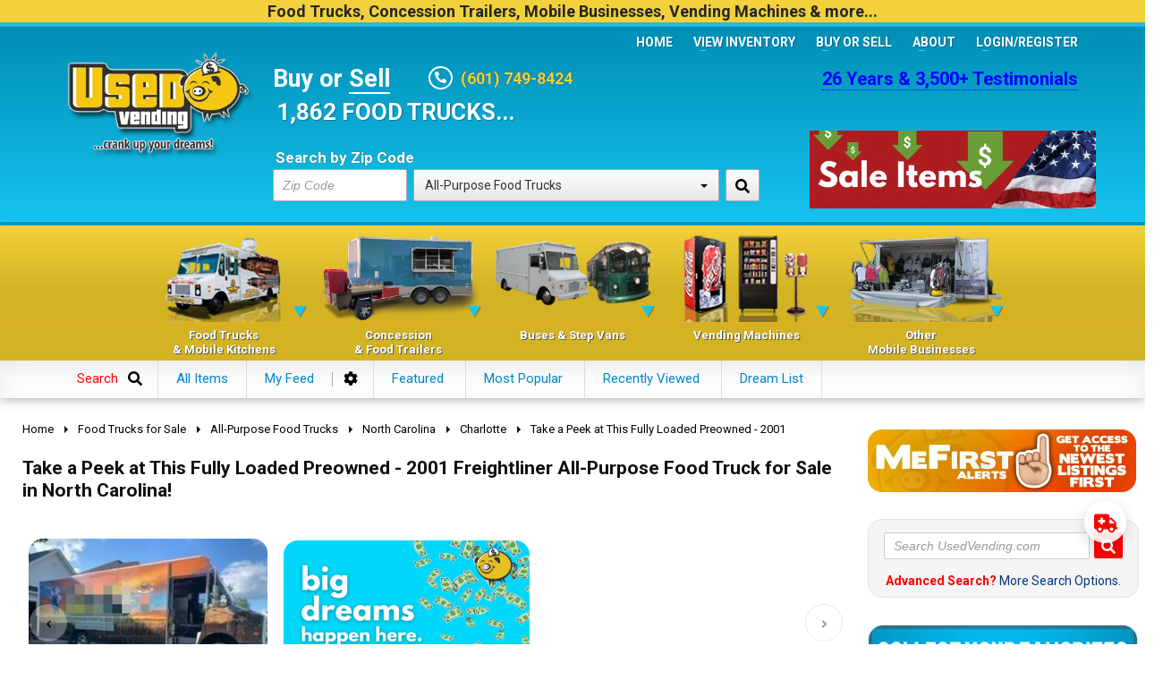

--- FILE ---
content_type: text/html; charset=utf-8
request_url: https://www.usedvending.com/axcall/ldsim
body_size: 2191
content:
{"status":true,"html":"\n<div class=\"similar_items_avail\">\n\t<h2>Similar Items Available...<\/h2>\n\t<div class=\"similar_items ce-slider-cont\">\n\t\n\t\t<div class=\"ce-slider\" id=\"similar_items_touch\">\n\t\t\t<div class=\"ce-slides\"><div class=\"sim-item\">\n\t\t\t\t\t<div>\n\t\t\t\t\t\t<div class=\"thm\">\n\t\t\t\t\t\t\t<a href=\"\/i\/Chevrolet-Step-Van-Street-Food-Truck-with-2024-Kitchen-Build-Out-for-Sale-in-Missouri-\/MO-T-536Q3\"><img class=\"lozad\" src=\"\/images\/trns.png\" data-src=\"\/image\/all-purpose-food-truck-missouri-d468468-4j_ico.jpg\" alt=\"Chevrolet Step Van Street Food Truck with 2024 Kitchen Build-Out for Sale in Missouri!\" \/><\/a>\n\t\t\t\t\t\t<\/div>\n\t\t\t\t\t\t<div class=\"info\">\n\t\t\t\t\t\t\t<h3><a href=\"\/i\/Chevrolet-Step-Van-Street-Food-Truck-with-2024-Kitchen-Build-Out-for-Sale-in-Missouri-\/MO-T-536Q3\">Chevrolet Step Van Street Food Truck with 2024 Kitchen Build-Out for Sale in Missouri!<\/a><\/h3>\n\t\t\t\t\t\t\t<div class=\"ds\">Check out this 1992&nbsp;GMC&nbsp;food truck&nbsp;with a 2024 kitchen build-out! With its sturdy build, this truck is ready to serve up... <a href=\"\/i\/Chevrolet-Step-Van-Street-Food-Truck-with-2024-Kitchen-Build-Out-for-Sale-in-Missouri-\/MO-T-536Q3\"><em>more<\/em><\/a><\/div>\n\t\t\t\t\t\t\t<div class=\"fixed clearfix\">\n\t\t\t\t\t\t\t\t<strong>MO-T-536Q3<\/strong>\n\t\t\t\t\t\t\t\t<h4>$52,800<\/h4>\n\t\t\t\t\t\t\t<\/div>\n\t\t\t\t\t\t<\/div>\n\t\t\t\t\t<\/div>\n\t\t\t\t<\/div><div class=\"sim-item\">\n\t\t\t\t\t<div>\n\t\t\t\t\t\t<div class=\"thm\">\n\t\t\t\t\t\t\t<a href=\"\/i\/Nicely-Equipped-Freightliner-Diesel-Step-Van-Food-Truck-with-Pro-Fire-for-Sale-in-Texas-\/TX-T-512C3\"><img class=\"lozad\" src=\"\/images\/trns.png\" data-src=\"\/image\/all-purpose-food-truck-texas-ca54458-13p_ico.jpg\" alt=\"Nicely-Equipped Freightliner Diesel Step Van Food Truck with Pro-Fire for Sale in Texas!\" \/><\/a>\n\t\t\t\t\t\t<\/div>\n\t\t\t\t\t\t<div class=\"info\">\n\t\t\t\t\t\t\t<h3><a href=\"\/i\/Nicely-Equipped-Freightliner-Diesel-Step-Van-Food-Truck-with-Pro-Fire-for-Sale-in-Texas-\/TX-T-512C3\">Nicely-Equipped Freightliner Diesel Step Van Food Truck with Pro-Fire for Sale in Texas!<\/a><\/h3>\n\t\t\t\t\t\t\t<div class=\"ds\">Get your dream food business up and running in no time by getting this nicely-equipped Freightliner&nbsp;diesel step van food truck... <a href=\"\/i\/Nicely-Equipped-Freightliner-Diesel-Step-Van-Food-Truck-with-Pro-Fire-for-Sale-in-Texas-\/TX-T-512C3\"><em>more<\/em><\/a><\/div>\n\t\t\t\t\t\t\t<div class=\"fixed clearfix\">\n\t\t\t\t\t\t\t\t<strong>TX-T-512C3<\/strong>\n\t\t\t\t\t\t\t\t<h4>$49,500<\/h4>\n\t\t\t\t\t\t\t<\/div>\n\t\t\t\t\t\t<\/div>\n\t\t\t\t\t<\/div>\n\t\t\t\t<\/div><div class=\"sim-item\">\n\t\t\t\t\t<div>\n\t\t\t\t\t\t<div class=\"thm\">\n\t\t\t\t\t\t\t<a href=\"\/i\/2000-Chevrolet-350-All-Purpose-Food-Truck-Mobile-Food-Unit-for-Sale-in-North-Carolina-\/NC-T-772C3\"><img class=\"lozad\" src=\"\/images\/trns.png\" data-src=\"\/image\/all-purpose-food-truck-north-carolina-ce54718-2j_ico.jpg\" alt=\"2000 Chevrolet 350 All-Purpose Food Truck | Mobile Food Unit for Sale in North Carolina!\" \/><\/a>\n\t\t\t\t\t\t<\/div>\n\t\t\t\t\t\t<div class=\"info\">\n\t\t\t\t\t\t\t<h3><a href=\"\/i\/2000-Chevrolet-350-All-Purpose-Food-Truck-Mobile-Food-Unit-for-Sale-in-North-Carolina-\/NC-T-772C3\">2000 Chevrolet 350 All-Purpose Food Truck | Mobile Food Unit for Sale in North Carolina!<\/a><\/h3>\n\t\t\t\t\t\t\t<div class=\"ds\">Drive home this good looking food truck and start building your mobile food empire. It comes installed with some of the essentials... <a href=\"\/i\/2000-Chevrolet-350-All-Purpose-Food-Truck-Mobile-Food-Unit-for-Sale-in-North-Carolina-\/NC-T-772C3\"><em>more<\/em><\/a><\/div>\n\t\t\t\t\t\t\t<div class=\"fixed clearfix\">\n\t\t\t\t\t\t\t\t<strong>NC-T-772C3<\/strong>\n\t\t\t\t\t\t\t\t<h4>$49,500<\/h4>\n\t\t\t\t\t\t\t<\/div>\n\t\t\t\t\t\t<\/div>\n\t\t\t\t\t<\/div>\n\t\t\t\t<\/div><div class=\"sim-item\">\n\t\t\t\t\t<div>\n\t\t\t\t\t\t<div class=\"thm\">\n\t\t\t\t\t\t\t<a href=\"\/i\/30-Chevrolet-P-30-All-Purpose-Food-Truck-Mobile-Food-Unit-for-Sale-in-Pennsylvania-\/PA-T-039B4\"><img class=\"lozad\" src=\"\/images\/trns.png\" data-src=\"\/image\/all-purpose-food-truck-pennsylvania-c078960-1j_ico.jpg\" alt=\"30' Chevrolet P-30 All-Purpose Food Truck  Mobile Food Unit for Sale in Pennsylvania!\" \/><\/a>\n\t\t\t\t\t\t<\/div>\n\t\t\t\t\t\t<div class=\"info\">\n\t\t\t\t\t\t\t<h3><a href=\"\/i\/30-Chevrolet-P-30-All-Purpose-Food-Truck-Mobile-Food-Unit-for-Sale-in-Pennsylvania-\/PA-T-039B4\">30' Chevrolet P-30 All-Purpose Food Truck  Mobile Food Unit for Sale in Pennsylvania!<\/a><\/h3>\n\t\t\t\t\t\t\t<div class=\"ds\">This 1994 Chevy P30 all-purpose food truck offers an exceptionally roomy interior, perfect for crafting a versatile kitchen setup... <a href=\"\/i\/30-Chevrolet-P-30-All-Purpose-Food-Truck-Mobile-Food-Unit-for-Sale-in-Pennsylvania-\/PA-T-039B4\"><em>more<\/em><\/a><\/div>\n\t\t\t\t\t\t\t<div class=\"fixed clearfix\">\n\t\t\t\t\t\t\t\t<strong>PA-T-039B4<\/strong>\n\t\t\t\t\t\t\t\t<h4>$52,800<\/h4>\n\t\t\t\t\t\t\t<\/div>\n\t\t\t\t\t\t<\/div>\n\t\t\t\t\t<\/div>\n\t\t\t\t<\/div><div class=\"sim-item\">\n\t\t\t\t\t<div>\n\t\t\t\t\t\t<div class=\"thm\">\n\t\t\t\t\t\t\t<a href=\"\/i\/2008-All-Purpose-Kitchen-Food-Truck-Ready-To-Serve-Mobile-Kitchen-For-Sale-In-Florida-\/FL-T-317Q2\"><img class=\"lozad\" src=\"\/images\/trns.png\" data-src=\"\/image\/all-purpose-food-truck-florida-1342275-1j_ico.jpg\" alt=\"2008 All-Purpose Kitchen Food Truck \/ Ready To Serve Mobile Kitchen For Sale In Florida!\" \/><\/a>\n\t\t\t\t\t\t<\/div>\n\t\t\t\t\t\t<div class=\"info\">\n\t\t\t\t\t\t\t<h3><a href=\"\/i\/2008-All-Purpose-Kitchen-Food-Truck-Ready-To-Serve-Mobile-Kitchen-For-Sale-In-Florida-\/FL-T-317Q2\">2008 All-Purpose Kitchen Food Truck \/ Ready To Serve Mobile Kitchen For Sale In Florida!<\/a><\/h3>\n\t\t\t\t\t\t\t<div class=\"ds\"> Start your mobile culinary stardom with this 2008 All-Purpose kitchen food truck that has everything to start working and... <a href=\"\/i\/2008-All-Purpose-Kitchen-Food-Truck-Ready-To-Serve-Mobile-Kitchen-For-Sale-In-Florida-\/FL-T-317Q2\"><em>more<\/em><\/a><\/div>\n\t\t\t\t\t\t\t<div class=\"fixed clearfix\">\n\t\t\t\t\t\t\t\t<strong>FL-T-317Q2<\/strong>\n\t\t\t\t\t\t\t\t<h4>$49,500<\/h4>\n\t\t\t\t\t\t\t<\/div>\n\t\t\t\t\t\t<\/div>\n\t\t\t\t\t<\/div>\n\t\t\t\t<\/div><div class=\"sim-item\">\n\t\t\t\t\t<div>\n\t\t\t\t\t\t<div class=\"thm\">\n\t\t\t\t\t\t\t<a href=\"\/i\/Ready-to-Go-Ford-All-Purpose-Food-Truck-Mobile-Street-Food-Unit-for-Sale-in-Nevada-\/NV-T-120R3\"><img class=\"lozad\" src=\"\/images\/trns.png\" data-src=\"\/image\/all-purpose-food-truck-nevada-3369051-1j_ico.jpg\" alt=\"Ready to Go - Ford All-Purpose Food Truck | Mobile Street Food Unit for Sale in Nevada!\" \/><\/a>\n\t\t\t\t\t\t<\/div>\n\t\t\t\t\t\t<div class=\"info\">\n\t\t\t\t\t\t\t<h3><a href=\"\/i\/Ready-to-Go-Ford-All-Purpose-Food-Truck-Mobile-Street-Food-Unit-for-Sale-in-Nevada-\/NV-T-120R3\">Ready to Go - Ford All-Purpose Food Truck | Mobile Street Food Unit for Sale in Nevada!<\/a><\/h3>\n\t\t\t\t\t\t\t<div class=\"ds\">Ready to start your business today? Check out this 1997 Ford food truck and serve the biggest food trend in town. Don&#039;t miss out... <a href=\"\/i\/Ready-to-Go-Ford-All-Purpose-Food-Truck-Mobile-Street-Food-Unit-for-Sale-in-Nevada-\/NV-T-120R3\"><em>more<\/em><\/a><\/div>\n\t\t\t\t\t\t\t<div class=\"fixed clearfix\">\n\t\t\t\t\t\t\t\t<strong>NV-T-120R3<\/strong>\n\t\t\t\t\t\t\t\t<h4>$46,200<\/h4>\n\t\t\t\t\t\t\t<\/div>\n\t\t\t\t\t\t<\/div>\n\t\t\t\t\t<\/div>\n\t\t\t\t<\/div><div class=\"sim-item\">\n\t\t\t\t\t<div>\n\t\t\t\t\t\t<div class=\"thm\">\n\t\t\t\t\t\t\t<a href=\"\/i\/Ready-to-Go-Chevrolet-P30-Food-Truck-Mobile-Food-Unit-for-Sale-in-Arizona-\/AZ-T-803M3\"><img class=\"lozad\" src=\"\/images\/trns.png\" data-src=\"\/image\/all-purpose-food-truck-arizona-e364739-1j_ico.jpg\" alt=\"Ready to Go- Chevrolet P30 Food Truck | Mobile Food Unit for Sale in Arizona!\" \/><\/a>\n\t\t\t\t\t\t<\/div>\n\t\t\t\t\t\t<div class=\"info\">\n\t\t\t\t\t\t\t<h3><a href=\"\/i\/Ready-to-Go-Chevrolet-P30-Food-Truck-Mobile-Food-Unit-for-Sale-in-Arizona-\/AZ-T-803M3\">Ready to Go- Chevrolet P30 Food Truck | Mobile Food Unit for Sale in Arizona!<\/a><\/h3>\n\t\t\t\t\t\t\t<div class=\"ds\">Hungry for success? This 1977 Chevrolet P30 Step Van food truck is your ticket to foodie fame! It comes with the basic need to... <a href=\"\/i\/Ready-to-Go-Chevrolet-P30-Food-Truck-Mobile-Food-Unit-for-Sale-in-Arizona-\/AZ-T-803M3\"><em>more<\/em><\/a><\/div>\n\t\t\t\t\t\t\t<div class=\"fixed clearfix\">\n\t\t\t\t\t\t\t\t<strong>AZ-T-803M3<\/strong>\n\t\t\t\t\t\t\t\t<h4>$44,000<\/h4>\n\t\t\t\t\t\t\t<\/div>\n\t\t\t\t\t\t<\/div>\n\t\t\t\t\t<\/div>\n\t\t\t\t<\/div><div class=\"sim-item\">\n\t\t\t\t\t<div>\n\t\t\t\t\t\t<div class=\"thm\">\n\t\t\t\t\t\t\t<a href=\"\/i\/GMC-Step-Van-All-Purpose-Food-Truck-with-Pro-Fire-System-for-Sale-in-Washington-\/WA-T-716R3\"><img class=\"lozad\" src=\"\/images\/trns.png\" data-src=\"\/image\/all-purpose-food-truck-washington-8769647-1j_ico.jpg\" alt=\"GMC Step Van All-Purpose Food Truck with Pro-Fire System for Sale in Washington!\" \/><\/a>\n\t\t\t\t\t\t<\/div>\n\t\t\t\t\t\t<div class=\"info\">\n\t\t\t\t\t\t\t<h3><a href=\"\/i\/GMC-Step-Van-All-Purpose-Food-Truck-with-Pro-Fire-System-for-Sale-in-Washington-\/WA-T-716R3\">GMC Step Van All-Purpose Food Truck with Pro-Fire System for Sale in Washington!<\/a><\/h3>\n\t\t\t\t\t\t\t<div class=\"ds\">Unlock your mobile business dreams and make a delicious impact on the streets with this 1977 GMC Step Van All-Purpose Food Truck.... <a href=\"\/i\/GMC-Step-Van-All-Purpose-Food-Truck-with-Pro-Fire-System-for-Sale-in-Washington-\/WA-T-716R3\"><em>more<\/em><\/a><\/div>\n\t\t\t\t\t\t\t<div class=\"fixed clearfix\">\n\t\t\t\t\t\t\t\t<strong>WA-T-716R3<\/strong>\n\t\t\t\t\t\t\t\t<h4>$49,500<\/h4>\n\t\t\t\t\t\t\t<\/div>\n\t\t\t\t\t\t<\/div>\n\t\t\t\t\t<\/div>\n\t\t\t\t<\/div><div class=\"sim-item\">\n\t\t\t\t\t<div>\n\t\t\t\t\t\t<div class=\"thm\">\n\t\t\t\t\t\t\t<a href=\"\/i\/Licensed-24-Chevrolet-P-Series-Grumman-Food-Truck-with-Pro-Fire-Suppression-for-Sale-in-Michigan-\/MI-T-391J3\"><img class=\"lozad\" src=\"\/images\/trns.png\" data-src=\"\/image\/all-purpose-food-truck-michigan-4a61330-3j_ico.jpg\" alt=\"Licensed - 24' Chevrolet P-Series Grumman Food Truck with Pro-Fire Suppression for Sale in Michigan!\" \/><\/a>\n\t\t\t\t\t\t<\/div>\n\t\t\t\t\t\t<div class=\"info\">\n\t\t\t\t\t\t\t<h3><a href=\"\/i\/Licensed-24-Chevrolet-P-Series-Grumman-Food-Truck-with-Pro-Fire-Suppression-for-Sale-in-Michigan-\/MI-T-391J3\">Licensed - 24' Chevrolet P-Series Grumman Food Truck with Pro-Fire Suppression for Sale in Michigan!<\/a><\/h3>\n\t\t\t\t\t\t\t<div class=\"ds\">Don&#039;t miss out on the opportunity to own this incredible 1987 Chevrolet P-Series Grumman food truck with installed kitchen runs on... <a href=\"\/i\/Licensed-24-Chevrolet-P-Series-Grumman-Food-Truck-with-Pro-Fire-Suppression-for-Sale-in-Michigan-\/MI-T-391J3\"><em>more<\/em><\/a><\/div>\n\t\t\t\t\t\t\t<div class=\"fixed clearfix\">\n\t\t\t\t\t\t\t\t<strong>MI-T-391J3<\/strong>\n\t\t\t\t\t\t\t\t<h4>$52,800<\/h4>\n\t\t\t\t\t\t\t<\/div>\n\t\t\t\t\t\t<\/div>\n\t\t\t\t\t<\/div>\n\t\t\t\t<\/div><div class=\"sim-item\">\n\t\t\t\t\t<div>\n\t\t\t\t\t\t<div class=\"thm\">\n\t\t\t\t\t\t\t<a href=\"\/i\/Chevy-G30-Mobile-Kitchen-Food-Truck-All-Purpose-Food-Vending-Unit-w-HCD-Insignia-for-Sale-in-California-\/CA-T-602N3\"><img class=\"lozad\" src=\"\/images\/trns.png\" data-src=\"\/image\/all-purpose-food-truck-california-1965537-2j_ico.jpg\" alt=\"Chevy G30 Mobile Kitchen Food Truck All Purpose Food Vending Unit w\/ HCD Insignia for Sale in California!\" \/><\/a>\n\t\t\t\t\t\t<\/div>\n\t\t\t\t\t\t<div class=\"info\">\n\t\t\t\t\t\t\t<h3><a href=\"\/i\/Chevy-G30-Mobile-Kitchen-Food-Truck-All-Purpose-Food-Vending-Unit-w-HCD-Insignia-for-Sale-in-California-\/CA-T-602N3\">Chevy G30 Mobile Kitchen Food Truck All Purpose Food Vending Unit w\/ HCD Insignia for Sale in California!<\/a><\/h3>\n\t\t\t\t\t\t\t<div class=\"ds\">This 1979 Chevrolet G30 all-purpose food truck offers a reliable foundation with a recently remodeled interior, making it a... <a href=\"\/i\/Chevy-G30-Mobile-Kitchen-Food-Truck-All-Purpose-Food-Vending-Unit-w-HCD-Insignia-for-Sale-in-California-\/CA-T-602N3\"><em>more<\/em><\/a><\/div>\n\t\t\t\t\t\t\t<div class=\"fixed clearfix\">\n\t\t\t\t\t\t\t\t<strong>CA-T-602N3<\/strong>\n\t\t\t\t\t\t\t\t<h4>$46,200<\/h4>\n\t\t\t\t\t\t\t<\/div>\n\t\t\t\t\t\t<\/div>\n\t\t\t\t\t<\/div>\n\t\t\t\t<\/div><div class=\"sim-item\">\n\t\t\t\t\t<div>\n\t\t\t\t\t\t<div class=\"thm\">\n\t\t\t\t\t\t\t<a href=\"\/i\/2005-Workhorse-All-Purpose-Food-Truck-with-Fire-Suppression-System-for-Sale-in-Minnesota-\/MN-T-395A4\"><img class=\"lozad\" src=\"\/images\/trns.png\" data-src=\"\/image\/all-purpose-food-truck-minnesota-3d78317-1j_ico.jpg\" alt=\"2005 Workhorse All-Purpose Food Truck with Fire Suppression System for Sale in Minnesota!\" \/><\/a>\n\t\t\t\t\t\t<\/div>\n\t\t\t\t\t\t<div class=\"info\">\n\t\t\t\t\t\t\t<h3><a href=\"\/i\/2005-Workhorse-All-Purpose-Food-Truck-with-Fire-Suppression-System-for-Sale-in-Minnesota-\/MN-T-395A4\">2005 Workhorse All-Purpose Food Truck with Fire Suppression System for Sale in Minnesota!<\/a><\/h3>\n\t\t\t\t\t\t\t<div class=\"ds\">This all-purpose food truck offers an efficient setup ideal for launching or expanding a mobile food business. Outfitted with... <a href=\"\/i\/2005-Workhorse-All-Purpose-Food-Truck-with-Fire-Suppression-System-for-Sale-in-Minnesota-\/MN-T-395A4\"><em>more<\/em><\/a><\/div>\n\t\t\t\t\t\t\t<div class=\"fixed clearfix\">\n\t\t\t\t\t\t\t\t<strong>MN-T-395A4<\/strong>\n\t\t\t\t\t\t\t\t<h4>$49,500<\/h4>\n\t\t\t\t\t\t\t<\/div>\n\t\t\t\t\t\t<\/div>\n\t\t\t\t\t<\/div>\n\t\t\t\t<\/div><div class=\"sim-item\">\n\t\t\t\t\t<div>\n\t\t\t\t\t\t<div class=\"thm\">\n\t\t\t\t\t\t\t<a href=\"\/i\/Kurbmaster-Step-Van-All-Purpose-Food-Truck-Mobile-Food-Unit-for-Sale-in-Texas-\/TX-T-885J3\"><img class=\"lozad\" src=\"\/images\/trns.png\" data-src=\"\/image\/all-purpose-food-truck-texas-3861824-1p_ico.jpg\" alt=\"Kurbmaster Step Van All-Purpose Food Truck | Mobile Food Unit for Sale in Texas!\" \/><\/a>\n\t\t\t\t\t\t<\/div>\n\t\t\t\t\t\t<div class=\"info\">\n\t\t\t\t\t\t\t<h3><a href=\"\/i\/Kurbmaster-Step-Van-All-Purpose-Food-Truck-Mobile-Food-Unit-for-Sale-in-Texas-\/TX-T-885J3\">Kurbmaster Step Van All-Purpose Food Truck | Mobile Food Unit for Sale in Texas!<\/a><\/h3>\n\t\t\t\t\t\t\t<div class=\"ds\">Take a look at this mobile food truck, the perfect choice for entrepreneurs who are looking to take their business on the road.... <a href=\"\/i\/Kurbmaster-Step-Van-All-Purpose-Food-Truck-Mobile-Food-Unit-for-Sale-in-Texas-\/TX-T-885J3\"><em>more<\/em><\/a><\/div>\n\t\t\t\t\t\t\t<div class=\"fixed clearfix\">\n\t\t\t\t\t\t\t\t<strong>TX-T-885J3<\/strong>\n\t\t\t\t\t\t\t\t<h4>$43,998<\/h4>\n\t\t\t\t\t\t\t<\/div>\n\t\t\t\t\t\t<\/div>\n\t\t\t\t\t<\/div>\n\t\t\t\t<\/div>\t\t\t<\/div>\n\t\t<\/div>\n\t<\/div>\n<\/div>\n"}

--- FILE ---
content_type: text/css
request_url: https://www.usedvending.com/css/uv.ui.defer.css?2612-02
body_size: 53252
content:



.topratedlocal-widget .trl-badge { display:none !important; }
#trl-badge-poweredby { display:none !important; }
.mceContentBody { margin:8px !important; display:block !important; width:auto !important;}
.fa { display:none !important; }

/* jQuery UI - v1.9.2 */
.ui-helper-hidden { display: none; }
.ui-helper-hidden-accessible { border: 0; clip: rect(0 0 0 0); height: 1px; margin: -1px; overflow: hidden; padding: 0; position: absolute; width: 1px; }
.ui-helper-reset { margin: 0; padding: 0; border: 0; outline: 0; line-height: 1.3; text-decoration: none; font-size: 100%; list-style: none; }
.ui-helper-clearfix:before, .ui-helper-clearfix:after { content: ""; display: table; }
.ui-helper-clearfix:after { clear: both; }
.ui-helper-zfix { width: 100%; height: 100%; top: 0; left: 0; position: absolute; opacity: 0;  }
.ui-state-disabled { cursor: default !important; }
.ui-icon { display: block; text-indent: -99999px; overflow: hidden; background-repeat: no-repeat; }
.ui-widget-overlay { position: absolute; top: 0; left: 0; width: 100%; height: 100%; }
.ui-tooltip { padding: 8px; position: absolute; background:#fff; z-index: 9999; max-width: 600px; -webkit-box-shadow: 0 0 5px #aaa; box-shadow: 0 0 5px #aaa; }

.ui-slider { position: relative; text-align: left; background: #efefef; z-index: 1; padding:0 !important; border-radius: 2px; }
.ui-slider { box-shadow: 0 1px 2px rgba(0,0,0,0.5) inset; }
.ui-slider .ui-slider-handle, .ui-slider .ui-slider-handle.ui-state-focus { background: url(/images/ui_slider/slider_handles.png) 0px -23px no-repeat !important; position: absolute; z-index: 2; width: 23px; height: 23px; cursor: default; border: none; outline: none; box-shadow: none; }
.ui-slider  .ui-state-hover, .ui-slider .ui-state-active { background-color:transparent !important; }
.ui-slider .ui-slider-range { background: #a3cae0; box-shadow: 0 1px 2px rgba(17,35,45,0.6) inset; position: absolute; z-index: 1; font-size: .7em; display: block; border: 0; border-radius: 2px; }


.ui-slider-horizontal { height: 5px; }
.ui-slider-horizontal .ui-slider-handle { top: -9px; margin-left: -13px; border:none !important; background-color:transparent !important; }
.ui-slider-horizontal .ui-slider-handle.ui-state-hover,.ui-slider-horizontal .ui-slider-handle.ui-state-active { background: url(/images/ui_slider/slider_handles.png) 0px 0px no-repeat !important; }
.ui-slider-horizontal .ui-slider-range { top: 0; height: 100%; }
.ui-slider-horizontal .ui-slider-range-min { left: 0; }
.ui-slider-horizontal .ui-slider-range-max { right: 0; }

.ui-slider-vertical { width: 5px; height: 100px; }
.ui-slider-vertical .ui-slider-handle { left: -8px; margin-left: 0; margin-bottom: -13px; }
.ui-slider-vertical .ui-slider-range { left: 0; width: 100%; }
.ui-slider-vertical .ui-slider-range-min { bottom: 0; }
.ui-slider-vertical .ui-slider-range-max { top: 0; }


* html .ui-tooltip { background-image: none; }
body .ui-tooltip { border-width: 2px; }

.transition { transition: all 0.2s ease-in 0s; -webkit-transition: all 0.2s ease-in 0s; }
.transition3 { transition: all 0.3s ease-in 0s; -webkit-transition: all 0.3s ease-in 0s; }

.sep_ { border-bottom:1px dashed #dcdcdc; }
.sepx_ { border-bottom:1px solid #dcdcdc; }
.sept_ { border-top:1px dashed #dcdcdc; }

.fluid {width: 100%;}
.fluid:before, .fluid:after { display: table; content: ""; line-height: 0; }
.fluid:after { clear: both; }
.fluid [class*="wfl"] { margin-left: 2.127659574468085%; display: block; width: 100%;min-height:30px; -webkit-box-sizing: border-box;box-sizing: border-box; float: left; }
.fluid [class*="wfl"]:first-child, .fluid .first-child, .fluid .wfl-nmg[class*="wfl"] {margin-left: 0 !important;}
input[class*="wfl"],select[class*="wfl"],textarea[class*="wfl"],.uneditable-input[class*="wfl"],.fluid input[class*="wfl"],.fluid select[class*="wfl"],.fluid textarea[class*="wfl"],.fluid .uneditable-input[class*="wfl"]{float:none;margin-left:0;display: inline-block;}

.fluid .wfl12 {width: 100%; }
.fluid .wfl11 {width: 91.48936170212765%; }
.fluid .wfl10 {width: 82.97872340425532%; }
.fluid .wfl9 {width: 74.46808510638297%; }
.fluid .wfl8 {width: 65.95744680851064%; }
.fluid .wfl7 {width: 57.44680851063829%; }
.fluid .wfl6 {width: 48.93617021276595%; }
.fluid .wfl5 {width: 40.42553191489362%; }
.fluid .wfl4 {width: 31.914893617021278%; }
.fluid .wfl3 {width: 23.404255319148934%; }
.fluid .wfl2 {width: 14.893617021276595%; }
.fluid .wfl1 {width: 6.382978723404255%; }
.fluid .ofl12 {margin-left: 104.25531914893617%; }
.fluid .ofl11 {margin-left: 95.74468085106382%; }
.fluid .ofl10 {margin-left: 87.23404255319149%; }
.fluid .ofl9 {margin-left: 78.72340425531914%; }
.fluid .ofl8 {margin-left: 70.2127659574468%; }
.fluid .ofl7 {margin-left: 61.70212765957446%; }
.fluid .ofl6 {margin-left: 53.191489361702125%; }
.fluid .ofl5 {margin-left: 44.68085106382979%; }
.fluid .ofl4 {margin-left: 36.170212765957444%; }
.fluid .ofl3 {margin-left: 27.659574468085104%; }
.fluid .ofl2 {margin-left: 19.148936170212764%; }
.fluid .ofl1 {margin-left: 10.638297872340425%; }

.fluid .ofl12:first-child {margin-left: 102.12765957446808%; }
.fluid .ofl11:first-child {margin-left: 93.61702127659574%; }
.fluid .ofl10:first-child {margin-left: 85.1063829787234%; }
.fluid .ofl9:first-child {margin-left: 76.59574468085106%; }
.fluid .ofl8:first-child {margin-left: 68.08510638297872%; }
.fluid .ofl7:first-child {margin-left: 59.574468085106375%; }
.fluid .ofl6:first-child {margin-left: 51.063829787234035%; }
.fluid .ofl5:first-child {margin-left: 42.5531914893617%; }
.fluid .ofl4:first-child {margin-left: 34.04255319148936%; }
.fluid .ofl3:first-child {margin-left: 25.53191489361702%; }
.fluid .ofl2:first-child {margin-left: 17.02127659574468%; }
.fluid .ofl1:first-child {margin-left: 8.51063829787234%; }

.grid.alpha { margin-left: 0; }
.grid.omega { margin-right: 0; }

.mdr-select { position:relative; }
.mdr-select select { -webkit-appearance: none; -moz-appearance: none; padding-top:0; padding-bottom:0; }
.mdr-select select option { text-indent: 6px; padding: 4px 0; font-size:13px; }
.mdr-select select:focus { z-index:auto; }
.mdr-select::after { content: ''; position: absolute; right:12px;top:50%; -webkit-transform: translateY(-50%); transform: translateY(-50%); width: 0; height: 0; border:5px solid transparent; border-top-color: #697c7d; border-bottom: none; pointer-events: none; }


.cinherit { color:inherit !important;}
.corange { color:#F45A26 !important; }
.cgreen { color:#72B400 !important; }
.clgreen { color:#99cc00 !important; }
.cblue { color:#1500ED !important; }
.cblue8 { color:#08c !important; }
.cblue6 { color:#0066ff !important; }
.cred { color:#ff0000 !important; }
.credg { color:#ff6000 !important; }
.cwhite { color:#fff !important; }
.cblack { color:#000 !important; }
.cnavy { color:#009 !important; }
.cgray { color: #999 !important; }
.bg_lgrey_ { background-color:#e8e8e8 !important; }


.uv-blue-200 { background: #3bc4e6; 
	background: -webkit-gradient(linear, left top, left bottom, color-stop(0%,#008db4), color-stop(200%,#16c4ef)); 
	background: -webkit-linear-gradient(top,  #008db4 0%,#16c4ef 200%); 
	background: linear-gradient(to bottom,  #008db4 0%,#16c4ef 200%); 
	filter: progid:DXImageTransform.Microsoft.gradient( startColorstr='#008db4', endColorstr='#16c4ef',GradientType=0 ); 
}
.uv-light-blue { background:#5cdbfb; 
	background-image:-webkit-gradient(linear, left top, left bottom, from(#b3eefd), to(#22c9f3)); 
	background-image:-webkit-linear-gradient(top, #b3eefd, #22c9f3); 
	background-image:linear-gradient(top, #b3eefd, #22c9f3);
}
.uv-dark { background-color:#1b1b1b;
	background-image:-webkit-gradient(linear, 0 0, 0 100%, from(#222222), to(#111111));
	background-image:-webkit-linear-gradient(top, #222222, #111111);
	background-image:linear-gradient(to bottom, #222222, #111111);
	background-repeat:repeat-x;
	filter:progid:DXImageTransform.Microsoft.gradient(startColorstr='#ff222222', endColorstr='#ff111111', GradientType=0);
}

.uline_, a.uline_ { text-decoration:underline; }
.uline_:hover, a.uline_:hover { text-decoration:none; }
.uhover_, a.uhover_ { text-decoration:none !important; }
.uhover_:hover, a.uhover_:hover { text-decoration:underline !important; }
.unone_, .unone_:hover { text-decoration:none; }
.sbig_ { font-size:15px !important; }
.sbig_ h1, .sbig_ b font a { line-height:30px;}
.center { text-align:center !important;}
.left { text-align:left !important;}
.right { text-align:right !important;}
.spsolid { border-top:1px solid #ddd !important; }
table.pad2 td { padding:2px !important; }
table.pad4 td { padding:4px !important; }
table.pad6 td { padding:6px !important; }

.cbig { font-size:15px; font-weight:600; }
.cleft, .cright { float:left;}

.interrior { min-height:700px; }

.mdr-radio, .mdr-checkbox { position: relative; display: inline-block; }
.mdr-radio input, .mdr-checkbox input { position: absolute !important; left: 0 !important; top: 0 !important; width: 100%; height: 100%; z-index: 5; opacity: 0 !important; cursor: pointer; }
.mdr-radio .bullet, .mdr-checkbox .bullet { position: relative; display:inline-block; vertical-align:top; margin: 0 5px; width: 26px; height: 26px; background: #fff; border: 2px solid #0088cc; border-radius: 50%; vertical-align: top; }
.mdr-radio .bullet::after, .mdr-checkbox .bullet::after { content: ''; position: absolute; z-index: 2; top: 3px; left: 3px; right: 3px; bottom: 3px; background: #489fe5; border-radius: 50%; opacity: 0; transition-duration: 0.3s; transition-timing-function: ease;-webkit-transform: scale(0.5); transform: scale(0.5); transition-property: opacity, transform; }
.mdr-radio input:checked + .bullet::after, .mdr-checkbox input:checked + .bullet::after { opacity: 1; -webkit-transform: scale(1); transform: scale(1); }
.mdr-checkbox .bullet { border-radius:0; }
.mdr-checkbox .bullet::after { border-radius:0; }
.mdr-radio span, .mdr-checkbox span { display:inline-block; vertical-align:top; margin-top:3px; }

input.alert-input { background-color:#f5ff1a; }

.dropdown-menu li a { font-weight:bold; font-size:12px;}
.dropdown-menu li.no-link { cursor:default; }
.dropdown-menu>li.no-link a { cursor:default !important; }
.dropdown-menu li.no-link a:hover {  }
.dropdown-menu [class*="pad"] { display:none; height:1px; }
.dropdown-menu [class*="pad"] a { font-weight:normal; }
.dropdown-menu li.pad1 a, .buyer-type-ddl .dropdown-menu li.pad1 a { padding-left:40px;  }
.dropdown-menu li.pad2 a, .buyer-type-ddl .dropdown-menu li.pad2 a { padding-left:60px;  }

.buyer-type-ddl .dropdown-toggle { display: block; text-align: left; white-space: nowrap; overflow: hidden; text-overflow: ellipsis; background:#fff; border-color:#ccc; position:relative; }
.buyer-type-ddl .dropdown-toggle::after { content: ''; position: absolute; right:12px;top:50%; -webkit-transform: translateY(-50%); transform: translateY(-50%); width: 0; height: 0; border:5px solid transparent; border-top-color: #111; border-bottom: none; pointer-events: none; }
.buyer-type-ddl .dropdown-menu { width: 100%; min-width: 300px; max-height: 320px; overflow-y: auto; margin: 0; border-radius: 0; box-sizing: border-box; }
.buyer-type-ddl .dropdown-menu li a { line-height: 32px; padding:0 20px; font-size: 13px; }



.me-first-ad { width:317px; display:block; margin:0px auto; transition: background 0.2s ease-in 0s;  }
.me-first-ad img { width:100%; }
.me-first-ad span { display:block; text-align:center; color:#00f; background:#ffff60; padding:0; line-height:20px;text-decoration:underline; white-space:nowrap; font-size:14px; }



#toTop { display: none; text-decoration: none; opacity:.9; position: fixed; bottom: 85pt; right: 90px; width: 35pt; height: 35pt; text-indent: -9999px; overflow: hidden; background:rgba(0,0,0,0) url("data:image/svg+xml;utf8,<svg xmlns='http://www.w3.org/2000/svg' viewBox='0 0 448 512' width='25' height='25' fill='%23000'><path d='M240.971 130.524l194.343 194.343c9.373 9.373 9.373 24.569 0 33.941l-22.667 22.667c-9.357 9.357-24.522 9.375-33.901.04L224 227.495 69.255 381.516c-9.379 9.335-24.544 9.317-33.901-.04l-22.667-22.667c-9.373-9.373-9.373-24.569 0-33.941L207.03 130.525c9.372-9.373 24.568-9.373 33.941-.001z'/></svg>") 50% 45% no-repeat !important; border-radius: 50%; z-index: 191; box-shadow: inset rgba(0, 0, 0, 0.09) 0 0 100px; }
#toTop::after { content: ''; position: absolute; left: 0; bottom: 10px; width: 100%; font-size: 9px; color: #777; text-align: center; text-indent: 2px; font-weight: 600; font-family: arial, helvetica, sans-serif; }
#toTop:hover { opacity:1; }
#toTop:active, #toTop:focus { outline:none; }

#msg { color:#333; font-size:14px; line-height: 1.2; text-shadow:#fff; border:1px solid #acacac; border:1px solid rgba(0,0,0,.433); padding:20px 30px 20px; width:auto; max-width:80%; min-width:250px; margin:0; border-radius: 2px; box-shadow: 0 4px 16px rgba(0,0,0,.2); background:#f7f7f7; background:rgba(255,255,255,.9); }
#msg h5 { font-weight:bold; display:block; font-size:15px;padding:0 0 10px 0; margin:0; }
#msg p { margin:0; padding:0;  }
#msg.error { color:#f33; border:1px solid #f66; border-top:1px solid #ddd;}
#msg.error h5 { color:#f33; }
#msg.msg-light { color:#111; background:#fff; }

#msg-popup { font-size:13px; position:absolute; width:600px; background:#f7f7f7; background:rgba(255,255,255,.8); color:#333; text-shadow:#fff; border-top:1px solid #ddd; box-shadow: 0px 1px 1px rgba(0, 0, 0, 0.6); margin-top:-50px; border-radius:3px; }
#msg-popup .pad  { padding:25px; }
#msg-popup a.close { position:absolute; display:block; width: 16px; height:16px; top:7px; right:7px; font-size:16px;text-decoration:none;color:#000;line-height:15px;text-align:center; cursor:pointer; }

#overlay { position: absolute; top:0px; left:0px; right:0px; bottom:0px; z-index: 100; width:100%; height:100%; background-color:#000; opacity:.70; }
.overlay { position:absolute;z-index:99;left:0px;top:0px;right:0px;bottom:0px;display:none; background-color:#000; opacity:.70;}
.next_overlay { z-index:9001 !important; }
.overlay_white { background-color:#fff !important; }
#msg-overlay.next_overlay { z-index:11090 !important; }





.content .cbox .boxttl h1 a.edit_ { font-size:14px; color:#000; text-decoration:none; margin:0 6px; text-shadow: none; padding: 1px 8px;}

.mefirst-sample h2 { font-size:24px; padding:0 0 20px; }
.mefirst-sample h3 { font-size:20px; padding:0 0 20px;  }
.mefirst-sample .img-box { padding-left:10px; border-left:4px solid #faa732; margin:0 0 60px; }
.mefirst-sample .do-it { min-width:200px; border-radius:0; }

/* old content in tables */
.content .cbox table td ul { margin-left:15px; }

.city-state-list * { -webkit-box-sizing: border-box; box-sizing: border-box; }
.city-state-list>ul { list-style:none; padding:0 30px; float:left; width:50%;  }
.city-state-list>ul>li { margin:0 0 30px 0px;  }
.city-state-list>ul>li strong { text-transform:uppercase; display:block; margin:0 0 10px; font-size: 110%; }
.city-state-list>ul>li strong a { color:#00608C;  transition: color, border-color 0.1s ease-in 0s; border-bottom: 1px dotted #00608C; }
.city-state-list>ul>li strong a:hover { color:#ff0000; text-decoration:none; border-bottom: 1px dotted transparent; }
.city-state-list>ul>li ul { list-style:none; }
.city-state-list>ul>li ul li { padding: 0 0 5px 20px; }

@media (max-width:646px) {
	.city-state-list > ul { padding:0 10px; }
	.city-state-list>ul>li ul li { padding-bottom:0; border-bottom:1px solid #eee; }
	.city-state-list>ul>li ul li a { display:block; padding: 10px 10px; margin: 5px 0px 5px -10px;  }
	.city-state-list>ul>li ul li a:hover { background:#f7f7f7; }
}

@media (max-width:480px) {
	.city-state-list>ul { float:none; width:100%; }
}

.box-tags { padding: 0 10px; }
.box-tags .tags_, .box-tags .tags_ * { box-sizing:border-box; }
.box-tags .tags_ { border-top:1px solid #ddd; margin-top:5px; padding:10px 0 30px; }
.box-tags .tags_.tags-sub a { display:inline-block; vertical-align:top; margin:5px 5px; color:#fff; font-size:13px; text-shadow: 1px 1px 0 #777; text-transform:uppercase; background-color:#aaa; padding:5px 20px; border-radius:20px; text-decoration:none; transition: background-color 0.2s ease-in 0s; }
.box-tags .tags_.tags-sub a:hover, .box-tags .tags_.tags-sub a.active { background-color:#f4a70f; }

.box-tags .tags_.tags-category div { display:inline-block; vertical-align:top; width:33%; padding:5px; }
.box-tags .tags_.tags-category a { display:block; min-height: 50px; position:relative; border: 1px solid; border-color: rgba(212, 212, 212, 1); transition: border-color, box-shadow 0.2s ease-in 0s; text-decoration:none; }
.box-tags .tags_.tags-category a em { position: absolute; top: 0px; bottom: 0px; left: 0px; width: 60px; padding: 10px 5px; display: block; text-align: center; border-right: 1px solid #999; }
.box-tags .tags_.tags-category a span { display: block; color:#333; padding:3px 3px 3px 66px; font-size: 13px; }
.box-tags .tags_.tags-category a:hover, .box-tags .tags_.tags-category a.active { border-color: rgba(82, 168, 236, 0.8); box-shadow: inset 0 1px 1px rgba(0,0,0,.075), 0 0 8px rgba(82,168,236,.6); }
.box-tags .tags_.tags-category a.active { border-width:2px; }

.location-tags { padding:40px 0; }

.location-tags .tags_ { border-top:1px solid #ddd; margin-top:5px; padding:10px 0; }
.location-tags .tags_.tags-sub { border:0px none; padding-top: 0; }
.location-tags .tags_ * { box-sizing:border-box; }
.location-tags .tags_ a { display:inline-block; vertical-align:top; position:relative; margin:5px 5px; color:#fff; font-size:13px; text-shadow: 1px 1px 0 #777; text-transform:uppercase; background:#10b6e0; padding:5px 20px; border-radius:20px; text-decoration:none; }
.location-tags .tags_ a:before { content:' '; width:6px; height:6px; background:#fff; position:absolute; left:8px; top: 11px; display: block; border-radius: 50%; box-shadow: 1px 1px 0px #777; opacity: 0; transition: opacity 0.2s ease-in 0s; }
.location-tags .tags_ a:hover:before, .location-tags .tags_ a.active:before { opacity:1; }
.location-tags .tags_.tags-city a { background:#f4a70f; }

.cat-rel-to-cat { padding: 0 10px 50px }
.cat-rel-to-cat h3 a { font-weight: 900; color: #00f; text-shadow: 1px 1px 1px #0004; letter-spacing: 1px; border-bottom: 1px solid #00f; line-height: 1.5; display: inline-block; font-size: 18px; text-decoration: none; }
.cat-rel-to-cat h3 a:hover { border-color:transparent; }

@media (max-width:922px) {
	.content .cbox .boxpad { margin:0; }
}
@media (max-width:767px) {
	.box-tags .tags_.tags-category div { width:49%; }
}
@media (max-width:479px) {
	.box-tags .tags_.tags-category div { width:99%; }
	.box-tags .tags_.tags-category { height:auto; max-height:160px; overflow:auto; margin-bottom: 20px; border-bottom: 1px solid #ddd; }
	.cat-rel-to-cat { padding:10px 10px 40px; font-size:15px; }
}
	

.content .cbox .halfcol { float:left; width:49%; min-height:90px; }
span.list, span.list7 { display:block; background:url(/images/bullet.png) 0px 42% no-repeat;  padding: 0px 0px 14px 25px; margin-left:10px;}
span.list.inline-arrow, span.list7.inline-arrow { background-position: 0px 5px ;}
span.list7 { padding: 0px 0px 7px 25px; }
span.list img { margin-top:3px; }



/* right side boxes */
.right-column .rbox .pad h5 { margin:0px 0px 10px;}
.right-column .rbox h5 strong { display:block; float:left; background:#f4a70f; height:26px; color:#fff; min-width:150px;padding:0 17px; border-radius:12px; font-size:15px; text-shadow:1px 1px 0 #777; text-align:center; line-height:26px; font-weight:600;}
.right-column .rbox h5 strong.complete { float:none; }
.right-column .rbox h6 { display:block; margin:1px auto 10px; display:block; height:28px; line-height:28px; padding:0 0 0 7px; background:#f4a70f; border-radius:2px; }
.right-column .rbox h6 strong { font-size:15px; font-weight:600; color:#fff; text-shadow:1px 1px 0 #777; }
.right-column .rbox p, .rbox .links a { line-height:20px;padding:3px 0px; border-bottom: 1px dotted #999; }
.right-column .rbox .links a { font-size:14px;font-weight:600; display:block; padding: 2px 0 7px 0px; margin-bottom:5px; color:#1500ED;}

.right-column .rbox.me_first_box_ { padding:0; background:transparent; border:0px none; }
.right-column .rbox.me_first_box_ img { border-radius:16px; }
.me_first_box_ .side-me-first { display:block; }
.me_first_box_ .side-me-first:hover { background:#ffff60; }
.me_first_box_ .side-me-first span { display:block; text-align:center; color:#00f; background:#ffff60; padding:0; line-height:20px;text-decoration:underline; white-space:nowrap; font-size:14px; }


.search_post_ { display:block; padding:0px;}

.right-column .searchbox_ { text-decoration:none; white-space:nowrap; background-color:#f5f5f5; border:1px solid #e3e3e3; font-size:14px;display:block; width:301px; text-align:center; padding:10px 0;  border-radius:16px; }
.right-column .searchbox_ .nxsearch { padding:4px 10px 16px; }
.right-column .searchbox_ form { padding:0; margin:0;}
.right-column .searchbox_ input[type="text"] { display:inline-block;vertical-align:top; margin:0px 2px 0px 0; width:230px; font-size:14px; height:30px; padding:0px 10px; line-height:30px; border-color: #ccc; -webkit-box-sizing:border-box;box-sizing:border-box; }
.right-column .searchbox_ .btn-search { display:inline-block;vertical-align:top; padding:0; width:32px;height:29px;line-height:28px;text-align:center; }
.searchbox_ strong { color:#FF0000; font-weight:600; }
.searchbox_ b { color:#00347D; font-weight:normal;}


.right-column .nsearchbox_ { white-space:nowrap; }
.nsearchbox_ .dropdown { margin-left:0; margin-bottom:10px;}
.nsearchbox_ .dropdown .btn { display:block;text-align:left;}
.nsearchbox_ .dropdown-menu { width:100%; }
.nsearchbox_ input[type="text"] { display:inline-block; vertical-align:top; width:162px; margin-bottom:0; }
.nsearchbox_ button { display:inline-block; vertical-align:top; width:100px; }
.right-column .nsearchbox_ .pad { padding-bottom:0; overflow:visible; }

.right-column .rbox.uvsys_ { background:#fff; border:none; }
.right-column .rbox.quote_ { background:#fff; border-color:#fff;padding:0; }
.right-column .rbox.quote_ img { border-radius:16px; }

/* deprecated */
.right-column .rbox.dfpbox_ { background:#fff; border:none;}
.right-column .rbox.dfpbox_ table { width:100%; }
.right-column .rbox.dfpbox_ table td { padding:2px; text-align:center; }


.right-column .rbox.side_optin_box_ { padding-top: 0; border:1px solid rgba(0,0,0,.2); border-radius: 0; }
.right-column .rbox.side_optin_box_ .box-std { color:#fff; text-shadow: 0 0 1px #333; }
.right-column .rbox.side_optin_box_::before { content: ""; display: block; height: 6px; background: #23b9e1; box-shadow: inset 0 -1px 1px #1fb2dc; position: relative; z-index: 1; top:0px; }
.right-column .rbox.side_optin_box_ .ohd { margin:0 0 10px; }
.right-column .rbox.side_optin_box_ .pad { padding:10px 0 20px; overflow:visible; }
.right-column .rbox.side_optin_box_ form { margin:0; }
.right-column .rbox.side_optin_box_ input { font-size: 13px; width: 100%; box-sizing: border-box; height: 30px; }
.right-column .rbox.side_optin_box_ .select .btn { display:block; text-align:left; font-size: 13px; white-space: nowrap; overflow: hidden; }
.right-column .rbox.side_optin_box_ .select .dropdown-menu { left:auto; right:-1px; min-width: 280px; }
.right-column .rbox.side_optin_box_ .btn-submit { font-size: 13px; }


.rbox.tsl-box, .rbox.ok-box { background:#fff; border:0px none; font-size: 14px; }
.rbox.tsl-box.rst_ { opacity:0; }
.tsl-box h3, .ok-box h3 { border-bottom: 3px solid #0a0; font-size:18px; padding: 5px; margin: 0 0 20px; }

.tsl-box ul li { font-size: 12px; margin:0 0 20px 0; padding:10px 10px; border: 1px solid #ebebea; list-style: none; border-radius: 0px; position: relative; }
.tsl-box ul li.nvs_ { display:none; }
.tsl-box ul li::before { content: ''; display: block; height: 5px; background: #f7f7f7; position: absolute; left: 0px; right: 0px; top: 0px; }
.tsl-box .caption { font-size: 15px; font-weight:400; font-size:15px; display: block; padding: 0 0 5px 0; }
.tsl-box .date { color:#333; font-size:11px; padding: 0 0 10px 0px; text-align: left; font-style: italic; }
.tsl-box .mind { color:#555; padding-right: 10px; font-size: 13px; }
.tsl-box .mind span { position: relative; float: left; margin: 0 8px 0 0; border-radius: 2px; overflow: hidden; width: 100px; height: 100px; text-align: center; border: 1px dotted #10b6e0; padding: 2px; display: -webkit-box; display: -ms-flexbox; display: -webkit-flex; display: flex; -webkit-box-pack: center; -ms-flex-pack: center; -webkit-justify-content: center; justify-content: center; -webkit-box-align: center; -ms-flex-align: center; -webkit-align-items: center; align-items: center; }
.tsl-box .mind img { max-width: 100px; max-height: 100px; }
.tsl-box .mind p { background:transparent; padding:0; }
.tsl-box .tsls-ref { display:block; text-align:center; font-size:16px; text-decoration:none; position:relative; z-index:1; top:-10px; }
.tsl-box .tsls-ref span { border-bottom:1px solid #1500ED; }

.rbox.atl-box { background:#fff; border:0px none; font-size: 13px; }
.atl-box ul li { margin:0 0 20px 0; padding:10px 10px; border: 1px solid #ebebea; list-style: none; border-radius: 0px; position: relative; }
.atl-box ul li::before { content: ''; display: block; height: 5px; background: #f7f7f7; position: absolute; left: 0px; right: 0px; top: 0px; }
.atl-box ul li h4 { font-size:15px; font-weight:400; padding:0 0 15px; }
.atl-box ul li a { display: block; margin:0 0 9px; text-decoration:underline; color:#0070c0; }
.atl-box ul li a:hover { color:#333; }



.ctl-search-optin { background:#6f29fd; color:#fff; padding:15px 15px 15px; position:relative; }
.ctl-search-optin form { margin:0; }
.ctl-search-optin .optin-fields { padding-top:8px; margin-top:8px; }
.ctl-search-optin .step-question { margin:10px 0 0; }
.ctl-search-optin input { box-sizing:border-box; height: 30px; }
.ctl-search-optin .select { padding-bottom:10px; }
.ctl-search-optin .select .btn { display: block; text-align: left; font-size: 13px; white-space: nowrap; overflow: hidden; }
.ctl-search-optin .select .dropdown-menu { margin: 2px 0 0; width: 100%; min-width: 320px; max-height: 320px; overflow-y: auto; box-sizing: border-box; border-radius: 0; margin:0; }
.ctl-search-optin .dropdown-menu li a { line-height: 30px; font-size: 13px; }
.ctl-search-optin .optin-logo div { max-width: 160px; margin:-5px auto 0; }
.ctl-search-optin .post { text-align:center; }
.ctl-search-optin .post .btn-submit { display: inline-block; vertical-align:top; margin: 26px 5px 0px 0; min-height: 38px; border-radius: 12px; opacity:.95; box-shadow: 1px 1px 5px rgba(0,0,0,.3);}
.ctl-search-optin .post .btn-submit:hover { opacity:1; }
.ctl-search-optin .post .btn-submit.disabled {  }

@media (max-width:767px){
	.ctl-search-optin .optin-logo { display:none; }
	.ctl-search-optin .post { text-align:right; }
	.ctl-search-optin .post .btn-submit { margin: 5px 5px 0px 0; width: 140px; height:43px; }
}


.content .sellbox_ { background-color:#FFFBF3; border:1px solid #FCEDD2; }
.content .sellbox_ .pad { width:271px; margin:0px 0px 0px 19px; }
.sellbox_ img.last { margin-left:7px;}

.content .callbox_ .pad { width:271px; margin:0px 0px 0px 19px;  }
.callbox_ img { padding-bottom: 10px;}
.callbox_ a.clogin { color:#E8AA27; display:block; font-weight:bold; font-size:16px; text-decoration:underline;}
.callbox_ a.clogin:hover { text-decoration:none;}
.callbox_ .call { font-weight:bold;color:#AAAAAA; font-size:16px;margin-top:15px;}
.callbox_ .call strong { color:#C8020C; }
.callbox_ .bbb { float:right;}


#ce-widget .item { float:left; color:#333; margin:0 15px 0 0; display:block; width:280px; height:185px; overflow:hidden; background:#fff; border-radius:0px; box-shadow:0 3px 12px rgba(0,0,0,.1); position:relative; text-decoration:none; transition: box-shadow 0.3s ease-in 0s; }
#ce-widget .item.off_ { opacity:.7; }
#ce-widget .item .status { position:absolute; top:0px; left:5px; width:80px; height:15px; font-size:10px; color:#fff; line-height:13px;text-align:center; border-radius:0px 0px 3px 3px; text-shadow:1px 1px 0px #000; opacity:.9; }
#ce-widget .item .status.special { background:#f00; }
#ce-widget .item .status.deal { background:#f60; }
#ce-widget .item .status.sold { background:#444; }
#ce-widget .item .tl-label { height:18px; line-height:18px; width:125px; position:absolute; top:3px; left:3px; text-align:center; font-weight:600; color:#0077e0;text-shadow:1px 1px 0 #fff; border:1px solid #aaa; border-radius:2px; opacity:.85; background-color:#f7f7ff; cursor:pointer; }
#ce-widget .item .tl-label:hover { border-color:#4390fc;}
#ce-widget .item .close { width:18px; height:18px; background:#fff url("data:image/svg+xml;utf8,<svg xmlns='http://www.w3.org/2000/svg' viewBox='0 0 16 16' width='10' height='10'><g><polygon fill='%23000000' points='1 0 16 15 15 16 0 1'/><polygon fill='%23000000' transform='translate(8.000000, 8.000000) scale(-1, 1) translate(-8.000000, -8.000000)' points='1 0 16 15 15 16 0 1'/></g></svg>") 50% 50% no-repeat; position:absolute; top:3px; right:3px; border:1px solid rgba(0,0,0,.2); border-radius:1px; opacity:.8; text-align:center; line-height:18px; font-size: 13px; }
#ce-widget .item .close:hover { opacity:1;background-color:#f7f7f7; }
#ce-widget .item .ico { display:block; margin:0px auto; height:185px; text-align:center; vertical-align:middle; overflow:hidden; }
#ce-widget .item .ico img { max-width:100%; max-height:195px; display:inline-block; vertical-align: middle; }
#ce-widget .item .set { position:absolute; left:0px; top:0px; right: 0px; bottom: 0px; opacity:0; }
#ce-widget .item .info { display:block; position:absolute; bottom:0px; left:0px;width:100%; min-height:40px; padding:5px; background: rgba(255,255,255,.94); -webkit-box-sizing: border-box; box-sizing: border-box; }
#ce-widget .item .info::after { content: ''; height: 12px; width: 100%; position: absolute; bottom: 30px; left: 0px; box-shadow: inset 0 -7px 13px #fff; }
#ce-widget .item .info .prefix { margin: 1px 7px 3px; display: block; font-size: 13px; font-weight: 400; position: relative; }
#ce-widget .item .info .fixed { display: block; padding: 3px 7px; height: 23px; line-height: 22px; -webkit-box-sizing: border-box; box-sizing: border-box; }
#ce-widget .item .info strong { float: left; text-align: left; height: 23px; font-weight: 400; font-size: 11px; }
#ce-widget .item .info h4 { float: right; text-align: right; height: 23px; font-weight: 400; font-size:18px; }
#ce-widget .item:hover { box-shadow:0 0 7px #777; }
#ce-widget .item:hover .set { opacity:1;  }
#ce-widget .item:hover .status { opacity:1;  }

#ce-widget.news-mode .arrow { display:none !important; }

#ce-widget .news-list { height:210px; width:100%; overflow:hidden; display:none; }
#ce-widget .news-list, #ce-widget .news-list * { -webkit-box-sizing: border-box; box-sizing: border-box; }
#ce-widget .news-list .news-item { display:inline-block; vertical-align:top; position:relative; width:49.5%; height:70px; padding:20px; background: rgba(92,219,251,1); margin: -1px 0 0 -1px; }
#ce-widget .news-list .news-item::after { content:''; position:absolute; left:0px; top:10px; width:1px;height:50px; background:rgba(255,255,255,.6); }
#ce-widget .news-list .news-item::before { content:''; position:absolute; left:50%; top:0px; margin:0 0 0 -50px; width:100px;height:1px; background:rgba(255,255,255,.3); }
#ce-widget .news-list .news-item a { display:block; text-decoration:none; height:80px; overflow:hidden; font-size: 14px; font-weight:600; color:#333; text-shadow:1px 1px 0px rgba(255,255,255,.3); }
#ce-widget .news-list .news-item a:hover { text-decoration:underline; }

.hot-news { position:fixed;left:0;bottom:0px;width:100%; opacity:1; margin:0; transition:opacity 0.2s ease-in-out 0s; z-index: 301; background: rgba(92,219,251,.9); border-top:1px solid #fff; }
#ce-widget .hot-news { position:absolute; z-index:1; bottom:auto; top:0px; background:transparent;box-shadow:none; border:none; visibility:visible; }
#ce-widget.on_ .hot-news { margin-top: -20px; opacity:0; visibility:hidden; }
.hot-news .container { position:relative; height:50px; }
.hot-news .news-icon { position:absolute; top:8px; left:-6px; font-size:16px; color:#333; opacity:1; }
.hot-news .news-slider { width:100%; height:50px; overflow:hidden; position:relative; margin:0 0 0 20px; }
.hot-news .slick-slide { opacity:.1; padding:7px 15px 7px 0; color:#333; font-size:16px; line-height:1.2; font-weight:600; text-shadow:1px 1px 0px rgba(255,255,255,.3); transition:opacity 0.2s ease-in-out 0s; }
.hot-news .slick-slide.slick-active { opacity:1; }
.hot-news .slick-slide a { color:inherit; display:inline-block; text-decoration:none; }
.hot-news .slick-slide a:hover { text-decoration:underline; }


#ce-widget.mobile-mode .ce-tabs,
#ce-widget.mobile-mode .toggle,
#ce-widget.mobile-mode .arrow { display:none !important; }

	
#ce-widget.add-banner.half_ { height: 70px; }
#ce-widget.add-banner.half_:hover { height: 84px; }

#ce-widget .ref-wg-banner { position: absolute; z-index: 1; top:0px; background: transparent; box-shadow: none; border: none; visibility: visible; width: 100%; opacity: 1; margin:0; transition: opacity 0.2s ease-in-out 0s; }
#ce-widget.on_ .ref-wg-banner { margin-top: -20px; opacity: 0; visibility: hidden; }
#ce-widget .ref-wg-banner .container>div { margin:6px 20px 0; transition: margin 0.2s ease-in-out 0s; }
#ce-widget.half_:hover .ref-wg-banner .container>div { margin-top:13px; }
.ref-wg-banner a { display:inline-block; }
.ref-wg-banner a img { max-height:54px; }
.ref-wg-banner .slide-b { display:none; }
.ref-wg-banner.alt_ .slide-a { display:none; }
.ref-wg-banner.alt_ .slide-b { display:inline-block; }


@media (max-width:646px){
	#assist_btn { right: 17pt; }
	.hot-news .news-icon { left:2px; font-size: 14px; }
	.hot-news li { font-size:14px; }
}

@media (max-width:480px){
	#ce-widget .ref-wg-banner .container>div { margin:6px 5px 0; }
}

@media (max-height:360px){
	#ce-widget, #assist_btn, .hot-news { display:none !important; }
}


.price-info .pdlb, .price-info .pdnfo { display:inline-block; vertical-align:top; }
.price-info .pdlb { width: 75px; text-align: right; padding-right: 10px; color: #777; white-space:nowrap; }

/* items list */
.sold-marker { color:#f00; font-size:16px; }
.item-description { position:relative; }
.item-faq-ref { font-size:110%; margin:0 0 20px; }
.sold-item { position:relative; float:left; width:70px; top:8px; margin:0 10px 10px 0; }


.ilist_ .side-item { width:300px; float: left; text-align:center; position: relative;}
.ilist_ .info-item { padding: 0; margin: 5px 0 0 320px; }

.ilist_ .side-button { width: 50px; display:inline-block; margin: 15px 10px 0; text-align:center; }
.ilist_ .info-item .location-info { display: block; font-size: 100%; font-weight: 600; color: #000; }
.ilist_ .info-item .location-info * { font-weight: 600; }
.ilist_ .info-item .item-info { color:#111; border-top:1px solid #eee; margin:8px 0 0; padding:15px 4px 0; }

.item-image { position:relative; padding:0px; background:#fff; display:block; margin:0px auto; width:300px; height:300px; max-width:330px; box-sizing: border-box; }
.item-image.image-hw { height:300px; }
.item-image .img-clip>.img {position: absolute; top: 0px; left: 0px; right: 0px; bottom: 0px; display: block;width: 100%;height: 100%;
	text-align: center;display: -webkit-box;display: -ms-flexbox;display: -webkit-flex;display: flex;-webkit-box-pack: center;-ms-flex-pack: center;-webkit-justify-content: center;justify-content: center; -webkit-box-align: center;-ms-flex-align: center;-webkit-align-items: center;align-items: center;
}
.item-image .img-clip>.img img { max-width: 100%; max-height: 100%; border-radius: 19px; }

.item-image .sold-item { position:absolute; z-index:2; top:8px; right:8px; display:block; }
.item-image .more-images { position:absolute; z-index:2; top:8px; left:8px; display:block; list-style:none; margin: 0 !important; }
.item-image .more-images li { width:60px; height:40px; padding: 1px; overflow: hidden; position:relative; z-index:2; margin:0px 8px 4px 0; border:1px solid;border-color:rgba(0,0,0,.1); background:rgba(255,255,255,.9); text-align:center; }
.item-image .more-images li a { display:block; height: 40px; }
.item-image .more-images li:hover { border-color:#10b6e0; }
.item-image .more-images li.next { opacity:0; }
.item-image:hover .more-images li.next { opacity:1; }
.item-image .more-images li.more { line-height:40px; font-size:12px; font-weight:600; text-align:center; white-space:nowrap; }
.more-images li.video-play { line-height:39px; font-size:33px; margin-top:10px; }
.more-images li.video-play:hover { border-color:#f4a70f; }

/* below .item-image */
.item-plnfo { margin:12px 0 0; text-align:left; box-sizing: border-box; white-space:nowrap; }
.item-plnfo .pb { display: inline-block; vertical-align: top; width: 60%; margin:0; font-size: 14px; line-height:1.2; }
.item-plnfo .pb .pbnow { color:#111; font-size:28px; font-weight:600; }
.item-plnfo .pb .pbnow.pbdrop { color:#5cb85c; }
.item-plnfo .pb .pbnow>b { font-size: 80%; display: inline-block; vertical-align: baseline; padding: 0 0 0 5px; color:#111; letter-spacing:1px; }
.item-plnfo .pb .pbwas { text-decoration: line-through; }
.item-plnfo .pb .pbds { color:#f00; font-weight:600; font-size: 15px; }
.item-plnfo .lc { display: inline-block; vertical-align: top; width: 40%; padding: 4px 0 0; line-height: 1.2; }
.item-plnfo .lc .lcname { display:block; text-align: right; color: #f00; font-size: 20px; font-weight:300; font-style:normal; position:relative; height:24px; }
.item-plnfo .lc .lcname>span { position:absolute; top:0px; right:0px; width: 200px; }
.item-plnfo .lc .dst { margin:3px 0 0; display: block; text-align: right; font-size: 13px; position:relative; height:20px; }
.item-plnfo .lc .dst>span { position:absolute; top:0px; right:0px; width: 200px; }



.gico { margin:0px 2px 2px; overflow:hidden;position:relative; box-shadow:0 -2px 5px rgba(0,0,0,.20); padding:2px; background:#fff; background:rgba(255,255,255,.3); }
.gico .img, .item-image .img { overflow:hidden; text-align:center; margin:0px auto; display: block; }
.gico img, .item-image img {  margin:0px auto; display:block; }



.wl-off, .wl-on { width:50px; margin:0px auto; height:61px; }
.wl-off span, .wl-on span{ display:block; margin:0px auto; width:50px; height:61px; background:#fff url(/images/watch-buttons.jpg) no-repeat; }
.wl-on span { background-position:-50px 0px; }
.wl-off.loading { background:#fff url(/images/loading-small.gif) 36px 3px no-repeat; }
.wl-off.loading span { opacity:.4; }

.miles-tip { margin-left:-70px !important;}

.ilist_ .ittl { height:30px; position:relative; margin: 10px 0 12px;}
.ilist_ .ittl em { position:absolute;z-index:30;top:31px;right:0px; width:105px; height:18px;text-align:center; border-radius:0 0 0 3px; }
.ilist_ .ittl em.ispecial_ { box-shadow:-1px 1px 3px rgba(255,0,0,.4); border:1px solid #f99; }
.ilist_ .ittl em.ideal_ { box-shadow:-1px 1px 3px rgba(255,102,0,.4); border:1px solid #fa9; }
.ilist_ .ittl h4 { text-align:left; color:#1500ED; font-weight:300; float:none; padding:0; font-size:14px; line-height:30px; }
.ilist_ .ittl a { color:inherit; }
.ilist_ .ittl a.pickup-ship { color:#595959; text-decoration:underline; font-size:14px; float:right; margin:6px 0 0; position:relative; z-index:20; }
.ilist_ .ittl a.pickup-ship:hover { text-decoration:none; }
.ilist_ .ittl span.pickup-ship { text-decoration:none; color:#333; font-size:14px; float:right; margin:6px 0 0; position:relative; z-index:20; font-weight:600; }
.ilist_ .metrics { font-size: 12px; color: #000; cursor: default; vertical-align: top; display: inline-block; }
.ilist_ .sttl { background:#f6f6f6; border:none; }
.ilist_ .info-item .ilnks { margin:16px 0 0; text-align:right; position:relative; height:36px; }
.ilist_ .info-item .ilnks>div { display:inline-block; vertical-align:top; margin:0 0 0 8px; }
.ilist_ .info-item .ilnks .lnk-a { width:270px; }
.ilist_ .info-item .ilnks .lnk-b { width:39px; }
.ilist_ .info-item .ilnks .btn { border-radius:9px; width:100%; padding:0; }
.ilist_ .info-item .ilnks .btn .svg { width:20px; height:20px; }
.ilist_ .info-item .ilnks .btn.ilnk-wl:hover .svg { fill:var(--uv-red-f); }
.ilist_ .info-item .ilnks .btn.loading { float:none; margin:0; fill:var(fill-gray-7); }


.field_prompt .metric span { display:inline-block; vertical-align:top; text-align:center; padding:0 10px; font-size: 12px; }
.field_prompt .metric span b { display:block; }

.ilist_ .item ul, .ilist_ .item ol, .item.isingle ul, .item.isingle .item ol { margin:5px 20px; }

.ilist_ .item.isingle { border:none; margin: 0px auto; padding:0px; }
.ilist_ .item.isingle>div { margin:0; }
.ilist_ .item.isingle .info-item { padding:0; }
.ilist_ .item.isingle .ittl { border:none; }

.ilist_ .item.isingle .item-title { font-weight:600; font-size:21px; margin:20px 0 0; padding:0 0 10px; line-height:1.2; }
.ilist_ .item.isingle .ittl h4 { color:#1500ED; font-weight:300; font-size:15px; }
.ilist_ .item.isingle .late { color:#f00; font-size:16px; font-weight:600; }
.ilist_ .item.isingle .item-buttons { margin:20px auto; }
.ilist_ .item.isingle .links { width:100%; max-width:800px; float:right; margin: 20px 0 10px; }
.ilist_ .item.isingle .item-special em { top:-29px; }

.ilist_ .item { position:relative; background:none; margin: 10px 0 20px; padding: 0; }
.ilist_ .item::before { position:absolute; z-index:-1; }
.ilist_ .item>div { border-bottom: 1px solid #ddd; padding: 20px 10px 30px; }
.ilist_ .item:last-child>div { border-bottom:0px none; }
.ilist_ .item.prior-item-cs>div { box-shadow:inset 0 0 10px #f90; }

.ilist_ .item .item-special { position:relative; z-index:1; }
.ilist_ .item .item-special em { position: absolute; z-index: 30; top:-39px; right: 0px; width: 105px; height: 18px; text-align: center; border-radius: 0 0 0 3px; }
.ilist_ .item .isponsored_ { display:block; position: absolute; z-index: 30; top: -20px; left: 0px; width: 100%; text-align: center; background: rgba(255,255,255,.5); }
.ilist_ .item .item-title { font-size: 17px; font-weight:600; line-height: 1.3; margin:0px; color: #111; }
.ilist_ .item .item-title a { color:inherit; text-decoration:none; display:block; }
.ilist_ .item .item-title a:hover { text-decoration:none; color:#63aaff; }


.item-links.links, .item-links.links * { box-sizing: border-box; }
.item-links.links { margin: 40px 0 30px -30px; text-align:right; min-height:36px; border-radius:3px; font-size:1px; }
.item-links.links a { text-decoration: none; position: relative; z-index: 1; display: inline-block; vertical-align: top; float: none !important; margin: 0 3px 5px; padding: 0 34px 0 12px; height: 32px; line-height: 33px; color: #fff; font-size: 13px; width: auto; text-align: center; }
.item-links.links .a2a_kit { position:relative; left:-4px; z-index:1; display:inline-block; vertical-align:top; margin:0 0 0 3px;padding: 0; height:32px;}
.item-links.links .a2a_kit .a2a_dd { width:100%; }

.item-links.links a span { font-weight:600; position:relative; z-index:1; background:#f4a70f; border-radius:12px; white-space:nowrap; }
.item-links.links a i { font-size: 13px; position: absolute; top: 11px; right: 12px; opacity: 1; }
.item-links.links a .svg { width:12px; height:12px; position: absolute; top: 10px; right: 12px; opacity: 1; }
.item-links.links a:hover i, .item-links.links a:hover .svg { opacity:1; }

.item-links.links a::before { content:' '; position: absolute; width: 100%; height:32px;padding:0; margin:0; background: #f4a70f; left:0px;top:0; z-index: -1; border-radius: 3px;
	-webkit-transform: skew(-15deg); -ms-transform: skew(-15deg); transform: skew(-15deg);
}
.item-links.links a:hover::before, .item-links.links a:hover span { background:#faac0f;}
.item-links.links a.link-last::before, .item-links.links a.link-last span { background: #10b6e0; }
.item-links.links a.link-last:hover::before, .item-links.links a.link-last:hover span { background: #10bbe5; }


.item-links.links.links-wl a { width:33%; }
.item-links.links.links-wl a.link-last { width:27%; }
.item-links.links.links-wl a.link-last::before, .item-links.links.links-wl a.link-last span { background:#d9534f;}
.item-links.links.links-wl a.link-last:hover::before, .item-links.links.links-wl a.link-last:hover span { background: #c9302c; }

/* save/send dropdown */
#ssd_ddc_ovl { position:fixed; top:0px; left:0px; right:0px; bottom:0px; z-index:1000; background:rgba(255,255,255,.1); display:none; }
#ssd_ddc { position:relative; top:-9px; height:1px;z-index:9999999; display:none; float:right; width:100%; max-width:800px;margin:0 0 -1px; }
#ssd_ddc ul.ssd-dd { position:absolute; top:0px; left:0px; list-style:none; margin: 0; display:block; min-width:260px; overflow:hidden; padding:0; background:rgba(245,245,245,1); border-radius:1px; }
#ssd_ddc .ssd-dd li { position:relative; top:1px; border-bottom:1px solid rgba(0,0,0,.03); }
#ssd_ddc .ssd-dd li a { display:block; padding:10px; font-size:13px; font-weight:600; color:#757575; text-transform: uppercase; }
#ssd_ddc .ssd-dd li a:hover { color: #323232; background: rgba(0,0,0,.04); }

#fedex_notice_backdrop.nmodal-backdrop { background: rgba(255,255,255,.7); }
#fedex_notice_details .nmodal-content { border-left:3px solid #00f; }
#fedex_notice_details .nmodal-body { background: #fafaff; }
.fedex-notice { border:1px solid #ddd; padding:20px; border-left:3px solid #00f; background: #fafaff; margin: 30px 0 20px; }
.fedex-notice .fedex-notice-do { cursor:pointer; color:#00f; display:inline-block; vertical-align:top; border-bottom:1px solid #00f; }
.fedex-notice .fedex-notice-do:hover { color:#33f; border-bottom:1px solid transparent; }
.fedex-notice-details { font-size: 16px; padding: 20px 5px; font-weight: 600; line-height: 1.5; }
.fedex-notice-details a { text-decoration:underline; color:#00f; }
.fedex-notice-details a:hover { text-decoration:none; }

.ilist_ .attrs { margin:10px 0; }
.ilist_ .attrs h2 { font-size: 20px; }
.ilist_ .attrs .info-attrx-groups { padding: 30px 0 30px 2%; margin: 5px 0 15px; border-bottom:1px solid #ddd; }
.ilist_ .attrs .info-attrx-groups::before { content: ""; display: block; width: 90%; height: 1px; background: #ddd; margin: 0px auto; visibility: visible; position: relative; top: -15px; }
.ilist_ .attrs .info-attrx-group { display: inline-block; vertical-align:top; width:100%; margin:0; padding:0 0 8px 2%; -webkit-box-sizing: border-box; box-sizing: border-box; }
.ilist_ .attrs .info-attrx-group li { color:inherit; margin-left:45px; }
.ilist_ .attrs .info-attrx-group span { display:block; font-weight:300; margin:0 0 5px; -webkit-box-sizing: border-box; box-sizing: border-box; padding: 0 0 0 5px;}
.ilist_ .attrs .info-attrx-group span em { display: inline-block; font-weight: 300; color: #000; font-size:90%; padding:0; }
.ilist_ .attrs .info-attrx-group li.info-attrx-group-header { list-style:none; margin-left:0px; }
.ilist_ .attrs .info-attrx-group li.info-attrx-group-header h3 { font-size: 17px; color: #777; font-weight: 400; padding: 0; margin-bottom: 10px; }

.price-loc { padding:10px 0 0 5px; font-size:19px; line-height: 32px; }
.price-loc strong { display:block; }
.price-loc .price { display:block; white-space: nowrap; }
.price-loc .price .price-value { font-size:28px; display:inline-block; vertical-align:baseline; padding:0 20px 0 0; color:#5cb85c; }
.price-loc .price .price-value>b { font-size: 96%; display: inline-block; vertical-align: baseline; padding: 0 0 0 6px; color:#000; letter-spacing: 1px; }
.price-loc .price .price-was { display: inline-block; vertical-align: baseline; font-style: italic; font-weight: 300; }
.price-loc .price .price-was b { text-decoration: line-through; font-weight: inherit; color:#000; }
.price-loc .price .price-save { color:#f00; }
.price-loc .item-no { display:block; color: #1500ED; font-weight: 300; padding:5px 0; }
.price-loc .location { display:block; }


.item-contacts { background:#f0f0f0; text-align:center; padding:10px; margin:10px 0 100px; border-radius:2px; color:#333; text-shadow:1px 1px 2px #fff; border-radius: 19px; }
.item-contacts, .item-contacts * { -webkit-box-sizing:border-box;box-sizing:border-box; }
.item-contacts h2 { font-size:20px; color:#333; text-shadow:1px 1px 0 #fff; padding:6px 10px 10px 14px; text-align:left; }
.item-contacts .sales { display:inline-block; vertical-align: top; width:275px; text-align:center; }
.item-contacts .sales-img { width:180px; height:166px; position:relative; overflow:hidden; margin:20px auto 7px; border-radius: 16px; }
.item-contacts .sales-img .online {
	position: absolute; top: 16px; left: -36px; border-top: 2px solid #00658a; border-bottom: 2px solid #00658a; height: 28px; padding: 2px 40px; opacity:.9;
	font-size: 13px; font-weight: 600; color: #fff; text-shadow: 0px 0px 1px rgba(0,0,0,.15);  text-indent: 2px; box-shadow: 0 0 10px rgba(0,0,0,.5);
	-ms-transform: rotate(-45deg); -webkit-transform: rotate(-45deg); transform: rotate(-45deg); 
	-webkit-box-sizing: border-box; box-sizing: border-box;
}
.item-contacts .sales-img img { max-width:100%; }
.item-contacts strong { display:block; font-size:16px; line-height:20px; font-weight: 600;}
.item-contacts strong .sms-link { position:relative; top:-1px; left:3px; }

@media (max-width:600px){
	.narrow-off { display:none; }
	
	.ilist_ .item>div { border:1px solid #ddd; padding: 10px 10px 16px; border-radius: 12px; box-shadow: inset 0 0 20px rgba(0,0,0,.03); }
	.ilist_ .item.isingle>div { border:0px none; box-shadow:none; }
	.ilist_ .side-item { width:100%; float: none; }
	.ilist_ .info-item { margin: 25px 0 0 0px; }
}
@media (max-width:1199px){
	.ilist_ .info-item .ilnks .lnk-a { width: auto; position: absolute; z-index:1; top: 0px; right: 50px; left: 0; }
	.ilist_ .info-item .ilnks .lnk-a.lnk-s { right:8px; }
}
@media (max-width:1024px){
	.item-contacts strong { font-size:15px; }
}

.food-truck-broker.staff { text-align:center; }
.food-truck-broker.staff .person { float:none !important; display:inline-block; vertical-align:top; width:25%; margin:0; }
.food-truck-broker.staff .person b { display:block; padding:15px 0 15px; }
@media (max-width:480px){
	.food-truck-broker.staff .person { width:85%; max-width:280px; }
	.food-truck-broker.staff .person b { font-size:15px; }
	.price-loc .price { white-space: initial; }
}

.item-email-us { background:#999; color:#fff; text-align:center; padding:5px 0; margin:100px -3px -3px; border-radius:16px; }
.item-email-us .btn { text-shadow:1px 1px 1px #333; font-size:20px; font-family: 'Open Sans', helvetica, arial, sans-serif; line-height:46px; padding:0 16px; margin:5px 5px; font-weight: 700; color:#fff; text-decoration:none; }
.item-email-us .btn.btn-follow { border-color:#888; }
.item-email-us .btn .svg { color:#fff; padding:0 5px 0 2px; width:28px; height:28px; filter: drop-shadow( 1px 1px 1px #333); margin:-3px 0 0; }
.item-email-us .or { display:inline-block; vertical-align:top;line-height:36px; padding:10px 10px; text-shadow: none; }

.item-call-us { text-align:left; border-top: 2px solid #6f29fd; padding: 20px 20px 20px 40px; color: #333; margin:40px 0 0; font-size: 16px; line-height: 1.4; transition: all 0.2s ease-in 0s; }
.item-call-us.not-yet { background:#faf3d3; border-color:#000; }
.item-call-us .btn { width: 150px; margin: 20px 0 0; font-size:inherit; padding:6px 16px; }

@media (max-width:599px){
	.item-email-us .or { display:block;  }
}
.in-watchlist { font-size: 10pt; width: 100px; float:left; color: #0403fe;  font-weight: bold; margin-left: 5px; margin-top: 10px;  text-align:center }
.in-watchlist a { display:block; text-decoration: underline !important; }

.isp { height: 20px; display:block; width:281px; margin:10px auto; background:url('[data-uri]') 50% 50% no-repeat; }

/* inlist AD */
.ilist_ table { margin:10px auto; width:100% !important;}
.iga_, .iga_ * { -webkit-box-sizing: border-box;box-sizing: border-box; }
.iga_ { position: relative; margin: 0px;}
.iga_ .iga-slider { position:relative; padding:30px 0 28px; white-space:nowrap; overflow-x: auto; overflow-y: hidden; -webkit-overflow-scrolling: touch; -webkit-box-sizing: border-box; box-sizing: border-box; transition: all 0.3s ease-in 0s; -webkit-transition: all 0.3s ease-in 0s; }
.iga_ .iga-track { display:inline; }
.iga_ .iga-arrow { position: absolute; z-index: 20; left:8px; top:50%; margin-top:-25px; width:42px; height:42px; border-radius: 50%; background: rgba(255,255,255,.9); text-align: center; color: #777; font-size: 26px; line-height: 38px; border: 1px solid #ddd; }
.iga_ .iga-arrow.iga-right { left:auto;right:8px; border: 1px solid #ddd;  }
.iga_ .iga-arrow:hover { border-color:#ccc; background:#f7f7f7; }
.iga_ .iga-arrow.disabled, .iga_ .iga-arrow.disabled:hover { cursor:default; opacity:.3; width:42px; background: rgba(255,255,255,.75); border-color:#ccc;}
.iga_ .iga-end { position:absolute; z-index:10; bottom:0px;left:0px;right:0px; height:26px; background:rgba(255,255,255,1);  }

.iga_ .iga-item { position:relative; display:inline-block; vertical-align:top; margin:0 6px; max-width:30%; }
.iga_ .iga-item a { display:block; text-align:center; height:200px; width:100%; border:1px solid transparent;  }
.iga_ .iga-item span { display:block; width:100%; height: 100%; text-align:center; display: -webkit-box; display: -ms-flexbox; display: -webkit-flex; display: flex; -webkit-box-pack: center; -ms-flex-pack: center; -webkit-justify-content: center; justify-content: center; -webkit-box-align: center; -ms-flex-align: center; -webkit-align-items: center; align-items: center; }
.iga_ .iga-item img { max-width: 100%; max-height: 200px; display:block; margin:auto; cursor:pointer; border-radius:16px; }
.iga_ .iga-item .label { position:absolute; z-index:2;top:3px; left:3px; font-size: 11px; } 


#item_image { margin-top:20px; position:relative; display: block; text-align: center; height: 400px; width: 100%; overflow: hidden; }
#item_image .cont { display: block; width:100%; height:100%; text-align: center; display: -webkit-box; display: -ms-flexbox; display: -webkit-flex; display: flex; -webkit-box-pack: center; -ms-flex-pack: center; -webkit-justify-content: center; justify-content: center; -webkit-box-align: center; -ms-flex-align: center; -webkit-align-items: center; align-items: center; }
#item_image .cont .pinit { display: inline-block; max-height: 100%; }
#item_image .cont img { max-width: 100%; max-height: 400px; display: block; margin: auto; border-radius:19px; }
#item_image em.arrow { position:absolute; top:50%; display: block; z-index:210; width: 52px;height:52px;background:rgba(255,255,255,.2);border-radius: 0px; padding: 0; margin-top:-26px; cursor: pointer; border:1px dotted rgba(92,219,251,.7); text-align:center; opacity:.9; transition: all 0.1s ease-in 0s; -webkit-transition: all 0.1s ease-in 0s; }
#item_image em.arrow .svg {  width:42px; height:42px; margin:5px auto; }
#item_image em.arrow:hover { border-color:rgba(92,219,251,1); opacity:1; }
#item_image em.arrow.arrow-prev { left:5px; }
#item_image em.arrow.arrow-next { right: 5px; }


@media (max-width:1199px)
{
	.item-image { width:236px; height:133px; }
	.item-image.image-hw { height:300px; }
	
	.iga_ .iga-item { max-width:33%; }
	.iga_ .iga-item a { height:200px; }
}
@media (max-width:922px)
{
	.item-image { width:300px; height:170px; }
	.item-image.image-hw { height:300px; }
	
	.iga_ .iga-item { max-width:23%; }
	.iga_ .iga-item a { height:200px; }
}
@media (max-width:767px)
{
	.iga_ .iga-item { max-width:33%; }
	.iga_ .iga-item a { height:200px; }
	.item-call-us { padding: 20px; }
}
@media (max-width:480px)
{
	.iga_ .iga-slider { padding:20px 0 20px; }
	.iga_ .iga-item { max-width:75%; }
	.iga_ .iga-item a { height:200px; }
}



em.ispecial_ { display:block; height:18px; background:url('[data-uri]') 50% 50% no-repeat; }
em.ideal_ { display:block; height:18px; background:url('[data-uri]') 50% 50% no-repeat; }
a.sold_banner { display:block; margin:5px auto 17px; text-align:center;}
.item_more_ttl { color:#ff9900; font-weight:bold; font-size:16px; margin: 20px 0px; }
.video-frame { text-align:center; max-width:800px; margin:0px auto; }
.video-frame.md { max-width:800px; }
.video-frame.lg { max-width:100%; }
.video-frame h3 { text-align:left; padding-bottom:10px; }
.video-frame iframe { max-width:600px;min-width:460px;width:100%; }
.video-frame.md iframe { max-width:800px; }
.video-frame.lg iframe { max-width:100%; }

.video-frame ul.nav-tabs { margin-left:0; margin-right:0; }
.video-frame ul.nav-tabs>li:first-child { margin-left:10px;  }
.video-frame .tab-pane { }
.video-frame .tab-pane h4 { text-align: left; padding: 10px 30px; font-size: 18px; font-weight: 400; display:none; }

.video-frame .hidden-nav ul.nav-tabs { display:none; }
.video-frame .hidden-nav .tab-pane { display:block; margin:0 auto 20px; }
.video-frame .hidden-nav .tab-pane h4 { display:block; }

@media (max-width:480px) { 
	.video-frame ul.nav-tabs { display:none; }
	.video-frame .tab-pane { display:block; margin:0 auto 20px; }
	.video-frame .tab-pane h4 { display:block; }
}

div.parent-scroll { display:block; overflow:hidden; position: relative; top:0px; left: 0px; border: 1px solid #eee; border-radius: 2px; }
div.internal-scroll { position:absolute; top: 1000px; left: 7px; width: 98%; }

div.pagination .pages_note { font-weight:600;font-size:15px; color:#E8AA27; margin:0 0 4px 10px; }
div.pagination .per-page span { line-height: 24px; }
div.pagination .per-page select { width:70px; margin:0 0 0 7px; }


#displayOptions { padding:10px 10px 0;
	background-image:-webkit-gradient(linear, left top, left bottom, from(#adefff), to(#10b6e0));
	background-image:-webkit-linear-gradient(top, #adefff, #10b6e0);
	background-image:-moz-linear-gradient(top, #adefff, #10b6e0);
	background-image:-ms-linear-gradient(top, #adefff, #10b6e0);
	background-image:-o-linear-gradient(top, #adefff, #10b6e0);
	background-image:linear-gradient(top, #adefff, #10b6e0);
	filter: progid:DXImageTransform.Microsoft.gradient( startColorstr='#bdeffc', endColorstr='#08b3dd',GradientType=0 ); 
	border-bottom:1px solid #009dcb;
}
#displayOptions, #displayOptions * { box-sizing: border-box; }
#displayOptions [class*="wfl"] { min-height:auto; }

.no-grdient #displayOptions { background:transparent; border:none; filter:none; }
#displayOptions label, #displayOptions input, #displayOptions select { font-size:13px; height:30px; padding:0 6px; margin:0; }
#displayOptions legend { font-size:14px; font-weight:bold; padding:0; line-height:30px;  margin-bottom: 10px; }
#displayOptions td { padding:5px; }
#displayOptions .dropdown { margin:0; }
#displayOptions .dropdown .btn { display:block;text-align:left; font-size: 13px; }
#displayOptions .dropdown-menu { width:100%; min-width:320px; max-height: 320px; overflow-y: auto; border-radius:0; margin:0; }
#displayOptions .dropdown-menu li a { line-height: 30px; font-size: 13px; }
#displayOptions fieldset.do-advance { position: relative; border: 1px solid rgba(0,0,0,.2); padding: 22px 10px 8px 20px; margin: 0 0 10px 0; background: rgba(255,255,255,.9); }
#displayOptions fieldset.do-advance strong.label { position:absolute;top:0px;left:0px;width:50%;border-radius:2px 0 2px 0;text-indent:7px; }
#displayOptions fieldset.do-advance label { padding:6px 6px 6px 24px; margin:2px; position:relative; }
#displayOptions fieldset.do-advance label input { float: none; margin: 0; position:absolute; left:0px; top:9px; height:auto; }
#displayOptions fieldset.do-advance label .total { font-style: normal; color: #189909; font-size: 12px; display: inline-block; margin: 0 0 0 5px; }
#displayOptions .opt-post { margin:0 7px 10px 0; width:120px; }
#displayOptions .do-group { white-space:nowrap; margin:0 0 10px; }
#displayOptions .do-group small { font-size:12px; padding-left:5px; text-shadow:1px 1px 0px rgba(255,255,255,.15); white-space: normal; display: block; }
#displayOptions .do-label { white-space:initial; display:inline-block; vertical-align:top; width:40%; font-size:13px; min-height:30px; border: 1px solid #ccc; border-right:0px none; padding: 5px 0 0 10px; background:rgba(255,255,255,.9); }
#displayOptions .do-control { white-space:initial; display:inline-block; vertical-align:top; width:60%; position:relative; }
#displayOptions .do-group.group-0 .do-control { width:100%; }

.expand-city-search { font-size:22px; margin:40px 0; padding:10px 30px 20px; border:4px solid #f4b20f; }
.expand-city-search strong { display: block; margin:0 0 30px;}
.expand-city-search a { font-size: 90%; color: #fff; margin: 0 30px 10px; font-weight: 600; text-decoration: none; background:#f4b20f; padding:0; min-width:140px; width:25%; text-align:center; line-height:39px; border-radius:4px; display:inline-block; vertical-align:top; }
@media (max-width:480px) { 
	.expand-city-search { padding: 10px 20px 20px; }
	.expand-city-search a { margin: 0 5px 10px; min-width: 112px; }
}

.refine-state-search { padding:20px; border-top:1px solid #ddd; border-bottom: 1px solid #ddd; margin:20px 0; }
.refine-state-search strong { text-transform: uppercase; font-weight: 400; font-size: 16px; }
.refine-state-search ul { list-style:none; margin:10px 0 0; }
.refine-state-search ul li { display:inline-block; margin:0 20px 10px 0; }
.refine-state-search ul li a { text-transform:uppercase; }


.dropdown[class*="span"] .btn, .dropdown[class*="wfl"] .btn { display:block;text-align:left; }
.dropdown[class*="span"] .dropdown-menu, .dropdown[class*="wfl"] .dropdown-menu { width:100%; min-width:250px; }

.content .cbox .search-ext h5 strong { background:#f4b20f; }

h5.options-label { height:18px; margin:0;}
h5.options-label strong { height:18px; font-size:13px; text-align:center; line-height:18px; padding:0 17px; border-radius:2px 2px 0 0; border-radius:1px 1px 0 0; }


.incontent { font-size:17px; margin:20px 0; color:#000; }
.incontent td, .incontent [class*="wfl"] { padding:10px; font-size:95%; line-height:1.5; }
.incontent td .pads, .incontent .fluid .pads { padding:0px 10px; }
.content .cbox .incontent h1 { line-height:1.3;margin:0 5%; text-align:left;  }
.content .cbox .incontent h3 { padding-bottom:10px; }
.incontent td img, .incontent .fluid img { width:90%; max-width:90%; display:block; margin:0 auto;}
.incontent a, .incontent td a, .incontent .fluid a { color:#1500ED; text-decoration:underline; font-size:inherit; }
.incontent a:hover, .incontent td a:hover, .incontent .fluid a:hover { text-decoration:none; }
.incontent .fbig_ { font-size:120%;}
.incontent-side a { display:block; margin:20px auto 0; }
.incontent-side img { width:220px; }
.incontent-side.imgw-150 img { width:150px; }
.incontent .text-std { font-size:13px; }
.incontent td.exp-image, .incontent [class*="wfl"].exp-image { padding:0; }
.incontent td.exp-image img, .incontent .fluid .exp-image img { width:95%; max-width:95%; }
.incontent td.full-image img, .incontent .fluid .full-image img { width:100%; max-width:100%; }
.incontent-side a { text-decoration:none; }
.incontent-side a strong { display:block; font-weight:normal; font-size:14px; padding:3px 0 10px; color:#000; }
.incontent .post-h1 { margin:0 5%; font-weight:normal;font-size:19px;line-height:1.3; }
.incontent form { margin:20px 0 0;}
.cnote { padding: 20px 40px; }

.content.uv-faqs .cbox .incontent h1 { color:#1d96db !important; margin:0 0px 40px 5%; font-size: 40px; font-weight: 300; }
.content.uv-faqs .cbox .incontent h1 img { display:inline-block; max-height:80px; margin-right:5px;position:relative;top:-3px; }
.faq-section { border:1px solid #f4a70f; padding:15px; margin: 0 0 40px; border-radius: 3px; }
.faq-section .section-header { font-size:18px; margin: 0 0 20px 0; }

.faq-section li { list-style:none; position:relative; padding:0 0 30px 50px; margin:0 0 30px 0; background:url(/images/faq-icon2.png) 4px 0px no-repeat; }
.faq-section li:after { content:"";position:absolute; bottom:0;left:50px;right:10px;height:1px;background:#ddd; }
.faq-section li:before { content:"";position:absolute; bottom:0;left:50px;height:1px; width:20px; background:#1d96db; z-index:10;} 
.faq-section li:last-child { padding-bottom:0; }
.faq-section li:last-child:after, .faq-section li:last-child:before { display:none; }

.faq-section .faq-title { font-size:16px; display:block; margin:0; padding:2px 0 10px; }
.faq-section .faq-answer { font-size:15px; padding:0 10px 0 0; line-height: 1.3; }

/* entry pages */
.ep-item { 
	position:relative; -webkit-box-sizing:border-box; box-sizing:border-box;
	background: #ffffff; /* Old browsers */
	background: -moz-radial-gradient(center, ellipse cover,  #ffffff 61%, #ededed 100%); 
	background: -webkit-gradient(radial, center center, 0px, center center, 100%, color-stop(61%,#ffffff), color-stop(100%,#ededed));
	background: -webkit-radial-gradient(center, ellipse cover,  #ffffff 61%,#ededed 100%);
	background: -o-radial-gradient(center, ellipse cover,  #ffffff 61%,#ededed 100%);
	background: -ms-radial-gradient(center, ellipse cover,  #ffffff 61%,#ededed 100%);
	background: radial-gradient(ellipse at center,  #ffffff 61%,#ededed 100%);
	filter: progid:DXImageTransform.Microsoft.gradient( startColorstr='#ffffff', endColorstr='#ededed',GradientType=1 ); 
}
.ep-line {  text-align:center; white-space: nowrap;}
.ep-line .ep-item { background: #ffffff; vertical-align:top; display:inline-block; width:19%; margin-right:0.5%; }
.ep-line .ep-item .image { box-shadow:inset 0 0 0 3px #9c9c9c; line-height: 1; }
.ep-line .ep-item .image.noblock { display:inline-block; max-width: 175px; width: 70%;}
.ep-line .ep-item .details, .ep-line .ep-item:hover .details { background: #ffffff; border:0px none; text-decoration:none; color:#333; }
.ep-item .hover { position:absolute; left:0; top:0; right:0; bottom:0; pointer-events: none; box-shadow:inset 0 0 0 2px #e8e8e8; }
.ep-item .image { display:block; text-align:center; padding:15px;line-height:251px; max-height: 251px; }
.ep-item .details { display:block; text-align:center; text-decoration:none; background:#f3f3f3; padding:15px; border-top: 1px solid #E8E8E8; font-size:14px; color:#2f2f2f; line-height:1.3; font-weight:600; white-space: nowrap;}

.ep-item:hover .details {background-color:#edecec;text-decoration:underline;}
.ep-item:hover .details {color:#cd2122;}
.ep-item:hover .details .actions {width:140px; right:4px;}
.ep-item:hover .hover {box-shadow:inset 0 0 0 3px #9c9c9c;} 
.ep-item:hover .details, .ep-item:hover .hover {transition: box-shadow 0.2s ease-out;}


.how-to-sell h2 { font-size:16px; }
.food-truck-sellers { border:1px solid #ddd; }
.food-truck-sellers.acl { background:#fafafa; }
.food-truck-sellers h4 { font-size:110%; }
.food-truck-sellers img { width:auto !important; }
.food-truck-sellers .testimonial { font: 14px/17px arial, sans-serif; }
.food-truck-buyers { width:90%;min-width:300px;margin:0px auto }
.food-truck-buyers .smile { position:absolute;bottom:0px;right:-20px; }
.food-truck-broker.staff img { border:3px solid #333; max-width: 90%; width: auto; }

@media (max-width:767px)
{
	.incontent td, .incontent [class*="wfl"] { font-size:13.5px; }
	.content .cbox .incontent h1 { font-size:20px; }
	.content .cbox .incontent h2 { font-size:18px; }
}


.why-sell-here { margin:40px 0 80px 10%; }
.why-sell-here ul { margin:20px 0 0 10%; line-height:1; }
.why-sell-here li { line-height:1; margin:10px 0; padding:0 0 0 20px; }
.why-sell-here li h1 { position:relative; top:3px; padding:0; }

.panes { white-space:nowrap; text-align:center; margin:0px auto 10px; max-width:912px; }
.panes div { display:inline-block; width:20%; padding:5px; margin:0; -webkit-box-sizing: border-box; box-sizing: border-box; }
.panes div img { border:1px solid #ddd; }

@media (max-width:600px) { 
	.panes { white-space:initial; }
	.panes div { width:32%; }
}
@media (max-width:480px) { 
	.why-sell-here { margin-left:5px; }
}

/* how to pages */
.sell-how-to h1 { font-size:40px; font-weight:900; }
.sell-how-to h2 { font-size:40px; font-weight:900; }
.sell-how-to h3 { font-size:25px; font-weight:400; }
.sell-how-to .bg-alt { background:#f0f0f0; }
.sell-how-to .bg-section { padding:50px 0; }


.how-to-steps * { -webkit-box-sizing: border-box;box-sizing: border-box; }
.sell-how-to .container { padding:0 15px; -webkit-box-sizing: border-box;box-sizing: border-box; }
.how-to-steps .step { font-size:25px; margin:0; padding:50px 0px 50px 0px; }
.how-to-steps .step .step-img { width:240px; float:left; }

.how-to-steps .step .step-info { margin:1px 0 0 280px; }
.how-to-steps .step .step-name { font-weight:900; font-size:28px; margin:0; padding:0 0 15px; color:#14b9e6; position:relative; }
.how-to-steps .step .step-text { color:#333; margin:0; padding:0 0 20px; line-height:1.3; }
.how-to-steps .step .step-things { font-size:22px; color:#000; }
.how-to-steps .step .step-thing { display:inline-block; vertical-align:top; margin:0 10px 0 0; }
.how-to-steps .step .step-thing a { text-decoration:underline; }
.how-to-steps .step .step-thing a:hover { text-decoration:none; }
.how-to-steps .step-btn { color: #fff;text-decoration: none;display: inline-block;vertical-align: top;margin: 5px 0 0 10px;font-size: 24px;font-weight: 600;padding: 8px 30px;border-radius: 6px;box-shadow: 0px 0px 6px rgba(0,0,0,.1);}
.how-to-steps .step-btn.single-btn { font-size: 32px; font-weight: 400; }
.how-to-steps .step-btn:hover { box-shadow:0px 0px 6px rgba(0,0,0,.2); }
.how-to-steps .step h3.step-name { font-size: 40px; font-weight: 900; color: #14b9e6; position: relative; padding-left: 42px; }
.how-to-steps .step h3.step-name:before { position: absolute; top: 0px; left:0px; }
.sn-1:before { content:'1. '; }.sn-2:before { content:'2. '; }.sn-3:before { content:'3. '; }.sn-4:before { content:'4. '; }.sn-5:before { content:'5. '; }.sn-6:before { content:'6. '; }.sn-7:before { content:'7. '; }.sn-8:before { content:'8. '; }

.sell-how-to.mid_ h2 { font-size:22px; }
.sell-how-to.mid_ .how-to-steps .step .step-name { font-weight:400; font-size:18px; }
.sell-how-to.mid_ .how-to-steps .step { padding:50px 0px 20px 0px; }

@media (max-width:767px){
	.sell-how-to h1 { font-size:24px; }
	.sell-how-to h2 { font-size:24px; }
	.sell-how-to h3 { font-size:18px; }
	.how-to-steps .step .step-img { width:180px; }
	.how-to-steps .step .step-info { margin:1px 0 0 210px; }
	.how-to-steps .step { font-size:18px; }	
	.how-to-steps .step .step-name { font-size:20px; }
	.how-to-steps .step .step-things { font-size:16px; }
	
	.how-to-steps .step.mb-step { padding: 20px 0px 20px 0px; }
	.how-to-steps .step h3.step-name { padding-left: 24px; font-size: 24px; }
	.how-to-steps .step h3.step-name:before { left: -6px; }
}

@media (max-width: 599px) {
	.how-to-steps .step .step-img { width:100%; float:none; text-align:center; }
	.how-to-steps .step .step-info { margin:20px 0 10px 0; }
	.how-to-steps .step .step-name { font-size:20px; }
	.how-to-steps .step .step-thing { display:block; margin:0 0 8px 0; }
}


/* using-great-photos-to-sell-semi-food-truck */
.page.how-to-help { font-size:27px; color:#333; }
.page.how-to-help #header .container, #header.simple-header .container { padding:5px 0; }
.page.how-to-help #header img, #header.simple-header img { height:80px; }
.how-to-help h1 { font-size:40px; font-weight:900; }
.how-to-help h2 { font-size:40px; font-weight:900; }
.how-to-help h3 { font-size:40px; font-weight:900; color:#14b9e6; }
.how-to-help h4 { font-size:28px; font-weight:900; color:#14b9e6; }
.how-to-help .how-fw { background:#fff; padding:50px 30px 50px 40px; }
.how-to-help .help-step { position:relative; padding-left:10px; }
.how-to-help .help-step:before { content:'1. '; position:absolute; top:0px; left:-30px; }
.how-to-help .help-step.hs-2:before { content:'2. '; }
.how-to-help .help-step.hs-3:before { content:'3. '; }
.how-to-help .help-step.hs-4:before { content:'4. '; }
.how-to-help .help-step.hs-5:before { content:'5. '; }
.how-to-help .help-step.hs-6:before { content:'6. '; }
.how-to-help .how-fw.how-fw-alt { background:#f0f0f0; }
.how-to-help .uls1 ul { float:left; width:50%; margin:0; }
.how-to-help .uls1 ul li { margin:3px -20px 15px 25px; padding:0 0 0 0px; list-style:disc; }
.how-to-help .uls2 ul { margin:0; }
.how-to-help .uls2 ul li { margin:0 0 14px 30px; padding:0 0 0 5px; }
.how-to-help .uls3 { background:#d1d1d1; padding: 20px 20px 20px 30px; font-weight: 600; }
.how-to-help .uls3 ul { float:left; width:50%; margin:0; }
.how-to-help .uls3 ul li { margin:0 0 14px 26px; padding:0 0 0 5px; list-style:disc; }
.how-to-help .uls4 { margin:0; }
.how-to-help .uls4 li { margin: 0 0 0 30px; padding: 0 0 0 12px; }
.how-to-help .go-upload { color:#fff; text-decoration:none; display:inline-block; vertical-align:top; margin:5px 0 0 10px; font-size:24px; font-weight:600; padding:8px 30px; border-radius:6px; box-shadow:0px 0px 6px rgba(0,0,0,.1); }
.how-to-help .go-upload:hover { box-shadow:0px 0px 6px rgba(0,0,0,.2); }


@media (max-width:767px){
	.page.how-to-help { font-size:18px; }
	.mb-ac { text-align:center; }
	.mb-block { display:block; }
	.how-to-help .mb-ac { padding-bottom:20px; }
	.how-to-help .how-fw { padding:40px 15px 40px 15px; }
	.how-to-help h1 { font-size:24px; }
	.how-to-help h2 { font-size:24px; }
	.how-to-help h3 { font-size:24px; }
	.how-to-help h4 { font-size:20px; }
	.how-to-help .help-step { padding-left:24px; }
	.how-to-help .help-step:before { left:-6px; }
}
@media (max-width:480px){
	.how-to-help .mb-al { text-align:left !important; }
	.how-to-help .uls2 ul li { margin-left: 15px }
	.how-to-help .uls3 ul { width:100%; }
	.how-to-help .uls3 ul li { margin-left: 20px }
	.how-to-help .uls4 li { margin-left: 15px }
}


.customer-join-form, .customer-join-form * { -webkit-box-sizing: border-box;box-sizing: border-box; }
.customer-join-form .control-label { font-size:14px; }
.customer-join-form .loading { margin:7px 0 0 7px; float:left; }
.customer-join-form #CaptchaCode { text-align:center; }
.customer-join-form .submit-button { max-width:206px; float:left !important;}
.customer-join-form .btn { height: 32px; padding: 0 12px; line-height: 31px; }
.customer-join-form input { height: 32px; padding: 0 8px; }
.customer-join-form select { height: 32px; padding: 0 8px; }
.customer-join-form .phone-box, .customer-join-form .phone-box input { height: 32px !important; display: inline-block; vertical-align: top; }
.customer-join-form input[type="checkbox"] { height: auto; padding: 0; }


.doform_ { margin: 10px; }
.form_ { margin:10px auto; }
.form_ input, .form_ select { font-size:13px; }
.form_ input.icr { width: auto; border:0px none; padding: auto; }
.form_ input#WhichBestOther {margin-left: 7px;  }
.form_ select {  }
.form_ em { display:block; font-weight:bold; color:#72B400; font-size:10pt; margin:5px 0px 3px; text-indent:5px;font-style:normal; }
.form_ span.wbl { width:auto; display:block; height:25px; margin-bottom:3px; padding-top:3px; font-weight:bold; color:#444;}
.form_ span.wbl label:hover { color:#72B400; }
.form_ span.wbl input.icr { margin-right:5px; }
.form_ span.req_ { padding-left:3px; color:#f00; font-weight:bold;}
input.button_ { padding: 2px 5px; width:130px; margin-top:5px;}


.message_ { margin:10px 0px; text-align:center; font-weight:bold; font-size:11pt; color:#ff6000; }
.message_black { text-align:center; font-weight:bold; font-size:11pt; color:#000; background: yellow; width: 500px; margin: 0 auto; padding: 10px; }

.iwatchlist_ .icr { position:relative; top:-2px; left:3px;}
.iwatchlist_ .wform_ { border: 1px solid #ededed; }
.iwatchlist_ .wform_ td { padding:6px; }
.iwatchlist_ .wlttl { font-size:16px; color:#000; font-weight:600; margin:30px 0px 30px 10px; padding:10px;font-style:italic; }
.iwatchlist_ .wlrecent { background:#FFFF00; color:#0000FF; }
.iwatchlist_ div.wlrecent { margin:0px 0px 0px 0px; padding:3px; text-align:right; font-size:15px; font-weight:bold; }

.uptodate { color:#ff0000; font-size:14px;line-height:20px;font-weight:600;}

table.profile_info_ td { padding: 4px; }

.orange_box { border:4px solid #f79646; padding:10px 0 0; border-radius:20px;  position: relative; }
.orange_box form { margin:0; }
.orange_box_ttl { display:block; margin:0px auto 10px; padding:0 20px; font-size:18px; color:#669900; line-height:22px; text-align: left; }

.modern-box { border-radius:2px; border:1px solid #ddd; padding:20px 0 0; position: relative; box-shadow:0 0 7px #ddd; }
.modern-box .box_ttl { display:block; margin:0px auto 10px; padding:0px 20px 10px; font-size:16px; color:#333; line-height:1.3; }

#tooltip { position: absolute; z-index: 13000; border: 2px solid #efc543; background-color: #24CAF3; padding: 10px; }
.tooltip2 { border: 3px solid #efc543; }

.listing_url, .item-title { font-size: 15px; font-weight:600; line-height:1.3;margin-bottom:5px; }
.listing_url a, .item-title a { color:#0088cc; }
.reset { margin: 0; padding: 0; border: 0; font-size: 100%; font: inherit; vertical-align: baseline; display: block; line-height: 1; border-collapse: collapse; border-spacing: 0; }

#EmailFormBlock { margin:0px auto 60px; padding:0; min-height:30px; }
#EmailFormBlock .inquiry-notes { font-size:18px; color:#333; padding:25px 0 15px 10px; display:block; }
#EmailFormBlock .row-fluid label[class*="span"] { line-height:1.3; padding-top:5px; }
#EmailFormBlock .alert { margin:10px 0px 20px; }
#EmailFormBlock textarea { height: 60px; }
#EmailFormBlock .qa-new-item textarea { height: 130px; }
#EmailFormBlock .loading { margin:-10px 0px 0px 2px; }


/* field prompts */
.field_prompt { position:absolute; margin:0; background:#333; background:rgba(10,10,10,.9);color:#fff; font-size:13px; font-weight:normal; padding:5px 16px 5px 10px; float:left; display:block; z-index:20000; min-width:150px;cursor:default;border-radius:3px;box-shadow: 0 0 1px #333;}
.field_prompt.error { background: #c00e; font-weight: 600; }
.static_prompt { background:#f7f7f7; color:#333; }
.field_prompt.note { background:rgba(255,255,255,.9); color:#333; box-shadow: 0px 1px 1px rgba(0, 0, 0, 0.6); }
.field_prompt em { position: absolute;width:0;height:0;border-color: transparent;border-style: solid;}
.field_prompt em.tl, .field_prompt em.tc, .field_prompt em.tr { bottom: -5px; border-top-color: #000000;border-width: 5px 5px 0;margin-left: -5px; }
.field_prompt em.bl, .field_prompt em.bc, .field_prompt em.br { top: -5px; border-bottom-color: #000000;border-width: 0 5px 5px; margin-left:-5px; }
.field_prompt.error em.tl, .field_prompt.error em.tc, .field_prompt.error em.tr { bottom: -5px; border-top-color: #c00e;border-width: 5px 5px 0;margin-left: -5px; }
.field_prompt.error em.bl, .field_prompt.error em.bc, .field_prompt.error em.br { top: -5px; border-bottom-color: #c00e;border-width: 0 5px 5px; margin-left:-5px; }
.field_prompt em.tl, .field_prompt em.bl { left: 20%; }
.field_prompt em.tc, .field_prompt em.bc { left: 50%; }
.field_prompt em.tr, .field_prompt em.br { left: 80%;}
.field_prompt i.fpx { font-style:normal; font-size:14px; position:absolute; top:5px; right:1px; width:16px; height:16px; text-align:center; color:#ccc; background:inherit; opacity:0; }
.field_prompt:hover i.fpx { opacity:1; }
@media (max-width: 800px) { .field_prompt i.fpx { opacity:1; } }

/* confirm box */
.psconfirm { min-width:360px; padding:20px; position:absolute; z-index:12700; top:100px;left:100px; margin:-50px 0 0 0; display:none; border:1px solid #acacac; border:1px solid rgba(0,0,0,.433); border-radius:2px; box-shadow: 0 4px 16px rgba(0,0,0,.2); background:#fff; }
.psconfirm .psctl { color:#000;font-size:13px;line-height:20px; padding:0px 12px; text-shadow:1px 1px 1px #eee; }
.psconfirm .psctl h5 { font-size:16px; padding-bottom:15px;  }
.psconfirm .btn { margin:15px 15px 0 0; min-width:100px; }
.psconfirm .psconfirm-next-ctl { position:relative; min-height:50px; padding:15px 10px 10px; font-size: 16px; line-height: 1.5; font-weight: 400; }
.psconfirm .psc-close { position:absolute; top:-18px; right:-17px; width:32px; height:32px; line-height:32px; text-align:center; font-size:26px; text-decoration: none; color: #333; }


#uv_pwx_validate .swl-load .swl-in { background:#fff; }

.blur2 { filter: blur(2px); -webkit-filter: blur(2px); }
.blur5 { filter: blur(5px); -webkit-filter: blur(5px); }


.fluid-list .row { display:block; background:#fff; background:rgba(255,255,255,.99); margin-left:0 !important; position:relative; font-size:13px; z-index:8; }
.fluid-list .row, .fluid-list .row>div { box-sizing:border-box; }
.fluid-list.nth-color .row:nth-child(2n+1) { background:#f9f9f9; }
.fluid-list .row:before,.fluid-list .row:after { display:table; content:""; line-height:0;height:0; }
.fluid-list .row:after { clear: both; content:"";display:block;height:1px;background:#ddd; }
.fluid-list.hower-color .row:hover { box-shadow:0 0px 12px #999;z-index:9; }
.fluid-list .row.colset { height:1px; visibility:hidden;overflow:hidden; }
.fluid-list .row.colset>div { padding:0; }
.fluid-list .row.th { margin:0 0 1px; background: #ebf2f6; border-top: 1px solid #ddd; box-shadow:none !important; }
.fluid-list .row.th>div { font-weight:bold; text-transform: uppercase; font-size: 11px; }
.fluid-list .row.th a { color: #0b55c4; text-decoration: underline; font-style: normal; font-size: 100%; }
.fluid-list .row.th a .svg, .fluid-list .row.th a>em { width: 13px; margin:2px 2px 0px 0; color: #222; display:inline-block;vertical-align:top;}
.fluid-list .row>div { float:left; white-space:nowrap; min-height:5px; margin:0px 0;position:relative; padding:8px 0 8px 4px; overflow:hidden; text-overflow:ellipsis; }
.fluid-list.hard-wrap .row>div { white-space:initial; overflow:initial; }
.fluid-list .row>div.no-wrap { white-space:nowrap; overflow:hidden !important; }
.fluid-list .row>div:first-child { padding-left:8px; }
.fluid-list .row div.hw { white-space: normal !important; }
.fluid-list .row div.ac { text-align:center; }
.fluid-list .scroll { height:300px; overflow-y:auto; }
.fluid-list .row select { width:96%; }
.fluid-list .row input[type="text"] { display:block; margin:0; }
.fluid-list .row textarea { width:85%; display:block; height:80px; }

.fluid-list .row div sup { display:inline-block; }
.fluid-list .area { padding:2px 0; display:block;width:auto; border:1px solid #aaa; overflow:hidden; }
.fluid-list .area .row:hover { box-shadow:none !important;}


#SellerJoinForm .loading { margin:8px 0 0 7px; }
/* seller registration warning message */
#selling_notes .nmodal-header { background-color: #dff0d8; }
#selling_notes.nmodal { scrollbar-3dlight-color:#CCFFCC;scrollbar-arrow-color:#222; scrollbar-base-color:#fff; scrollbar-darkshadow-color:#fff;scrollbar-face-color:#CCFF99;scrollbar-highlight-color:#fff;scrollbar-shadow-color:#fff;scrollbar-track-color:#f4f4f4; }
#selling_notes .nmodal-body { padding: 0 20px; }
#selling_notes .nmodal-body ul li { list-style:none; background:url(/images/bullet.png) 0px 11px no-repeat;  padding: 10px 0px 10px 25px; margin-left:10px;}
#selling_notes .nmodal-footer .btn	{ min-width: 120px; }
@media (max-width: 600px) {
	#selling_notes.nmodal { padding:0; }
	#selling_notes .nmodal-dialog { margin:auto; }
	
}
#RegDialog { position:absolute; width:600px; margin-top:-20px;z-index:11220; background:#9bbb59; color:#fff; border:4px solid #fff; border-radius:60px; text-shadow:0 0 2px #334e00; }
RegDialog-overlay.overlay { z-index: 11099; }
#RegDialog .dropdown { text-shadow:none; }
#RegDialog .buyer-type-ddl { margin:0 0 10px; }
#RegDialog .buyer-type-ddl .dropdown-toggle { border-color: #468847; }

#RegDialog .pad { margin:35px 40px 40px 65px; }
#RegDialog .bell { position:absolute; top:-65px; right:0px; display:block; width:122px;height:104px; background:url(/images/bell-float.png); cursor:pointer; }
#RegDialog h2, #RegDialog h3 { font-weight:600; margin:0; }
#RegDialog h2 { font-size:42px; display:block; position:relative; }
#RegDialog h3 { font-size:28px; text-align:center; padding:20px 0 15px; }
#RegDialog .lf-ex-slide { position:relative; }
#RegDialog .lost-pass { margin:-5px 0px -20px; }
#RegDialog .fl-link { color:#fff; text-shadow:none; display:inline-block; margin-right:10px; }
#RegDialog label.mobile-block { margin-bottom:0; display:block; }
#RegDialog input[type="text"], #RegDialog input[type="passsword"], #RegDialog input[type="email"], #RegDialog select { margin-right:20px;}
#RegDialog select option { text-indent:10px; }
#RegDialog .mobile-block { display:none;}
#RegDialog .post { text-align:center; position:relative; margin: 20px 20px 20px 0; }
#RegDialog .post .btn { width:120px; -webkit-box-sizing: border-box; box-sizing: border-box; }
#RegDialog .loading {  position:relative; top:3px; left:30px; z-index:10; background:url(/images/ajax-loader13.gif) 50% 50% no-repeat; }
#RegDialog #jhBestOther { display:none; overflow:hidden; padding:10px 0 0; }
#BuyerJoinStep2 { display:none; }
#RegDialog .phone-box { width:216px; float:none; display: inline-block; color:#000; text-shadow: none; border-color:#468847;box-shadow:inset 0 1px 1px rgba(0, 0, 0, 0.075); }
#RegDialog .phone-box .phone-code { border-color:#468847; border-right: 1px solid #ddd; }
#RegDialog .phone-box .phone-number { width: 45% !important; }
#RegDialog .phone-box.focus { border-color:#356635;box-shadow:inset 0 1px 1px rgba(0, 0, 0, 0.075),0 0 6px #7aba7b; }
#RegDialog .phone-box.focus .phone-code { border-color:#356635; border-right: 1px solid #ddd; }


.pinit { position:relative; display:inline-block; }
.pinit .pinit-overlay { position:absolute; top:0; left:0; width:100%; height:100%; z-index:200; cursor:pointer; opacity:0; transition: opacity 0.2s ease-in 0s;  }
.pinit .pinit-overlay:hover { opacity:1; }
.pinit .pinit-overlay a { height:32px; position:relative; float:right; margin:5px 5px 0 0; }
.pinit .pinit-overlay a span { width:32px; height:32px; display:inline-block; background:url(/images/share-picture.png) 0 0 no-repeat; border-radius:2px; overflow:hidden; }
.pinit .pinit-overlay a strong { color:#fff; height:24px; text-shadow:1px 1px 0px #000; position:absolute;top:4px;right:35px; line-height:24px; display:inline-block; white-space:nowrap; margin: 0 10px 0 0; padding: 0 8px; background:#000; background:rgba(0,0,0,.6); opacity:0; box-shadow: -1px -1px 0px rgba(255,255,255,0.2); border-radius:3px; transition: opacity 0.1s ease-in 0.1s;}
.pinit .pinit-overlay a strong i { position: absolute;top:5px; right:-6px; width:0;height:0; border-color: transparent; border-style: solid; border-width:7px 0px 7px 6px;border-color:#000; border-color:rgba(0,0,0,.6);border-top-color:transparent;border-bottom-color:transparent; }
.pinit .pinit-overlay a.zoom_ { position:absolute; top:50%; left:50%; margin:-20px 0 0 -20px; width:40px; height:40px; text-align:center; opacity:.9;  }
.pinit .pinit-overlay a.pin_ span { background-position: 0px -72px; }
.pinit .pinit-overlay a.fb_ span { background-position: 0px 0px; }
.pinit .pinit-overlay a.tweet_ span { background-position: 0px -36px; }
.pinit .pinit-overlay a:hover strong, .pinit .pinit-overlay a:active strong { opacity:1; }


#wl-slider-widget { width:300px; font-size:12px; line-height:15px; padding:0;}
#wl-slider-widget h5 { margin: 8px 5px 8px; }
#wl-slider-widget h5 strong { background: #10b6e0; }
#wl-slider-widget .s-left { float:left;  width:120px; height:132px; overflow:hidden; margin:0 10px 0 10px; text-align:center; }
#wl-slider-widget .s-left a { padding:0; margin:0; border:none; background: transparent; }
#wl-slider-widget .s-left h1 a { font-size:12px; display:block; text-align:left; padding:0 0 3px 5px; color:#fff; letter-spacing: 1px; text-shadow: 0px 0px 1px #333; }
#wl-slider-widget .s-left img { max-height:110px; border-radius:12px; }
#wl-slider-widget .s-right { height:94px; overflow:hidden; text-shadow: 1px 1px 0px #4fc9e8; padding:15px 7px 0 0; }
#wl-slider-widget .wl-nav { height: 32px; background: #00608C !important; border-radius: 0 0 16px 16px; }
#wl-slider-widget .wl-nav a { float:left; display:block;width:100px; white-space:nowrap ; line-height:32px; text-align:center; color:#fff; font-weight:bold; }
#wl-slider-widget .empty-list { display:none; }
#wl-slider-widget.offline .empty-list { display:block; width:300px; height:160px; margin:0; text-indent:-9999px; overflow:hidden; border-radius: 16px 16px 0 0 ; }




.see-items-near { font-size: 20px; color: #333; padding:0 0 0 10px; display:block; }
.see-items-near a { color:inherit; border-bottom:1px dashed #999; text-decoration:none; }
.similar_items_avail h2 { font-size: 20px; color: #333; text-shadow: 1px 1px 0 #fff; text-align: left; padding: 10px 0 10px 10px; border-bottom: 1px solid #ddd; }
.similar_items {  position:relative; margin:0px auto; }
.sim-item { white-space:initial; cursor:pointer; padding:3px 6px 6px; opacity:1; box-sizing:border-box; display:inline-block; vertical-align:top; width:33.3%; text-decoration: none; transition: opacity 0.2s ease-in 0s; }
.sim-item.init_ { opacity:0; }
.sim-item>div { display:block; height:100%; position:relative; box-sizing:border-box; color:#000; font-size:13px; text-align:left; padding:10px 7px 30px; background: #fff; }
.sim-item .thm { display:block; height:160px; width: 100%; overflow:hidden; text-align: center; }
.sim-item .thm a { display: block; width: 100%; height: 100%; text-align: center; display: -webkit-box; display: -ms-flexbox; display: -webkit-flex; display: flex; -webkit-box-pack: center; -ms-flex-pack: center; -webkit-justify-content: center; justify-content: center; -webkit-box-align: center; -ms-flex-align: center; -webkit-align-items: center; align-items: center; }
.sim-item .thm a img { max-width: 100%; max-height: 100%; display: block; margin: auto; border-radius:16px; }
.sim-item h3 { font-size: 13px; font-weight: 400; padding: 6px 0 0; }
.sim-item a { text-decoration: none; color:inherit;  }
.sim-item:hover a { color: #0070c0; }
.sim-item .ds { padding: 7px 0 30px; font-size: 12px; color: #555; font-style: italic; }
.sim-item .ds em { color: #0070c0; border-bottom:1px dotted #0070c0; }
.sim-item .fixed { position: absolute; bottom: 2px; left: 7px; right: 7px; }
.sim-item .fixed strong { float: left; text-align: left; height: 23px; font-weight: 400; font-size: 11px; }
.sim-item .fixed h4 { float: right; text-align: right; height: 23px; font-weight: 400; font-size: 18px; margin: -4px 0 0 33px; position: relative; }

.ce-slider-cont .ce-slides:hover .sim-item { opacity:.7; }
.ce-slider-cont .ce-slides:hover .sim-item:hover { opacity:1; }

@media (max-width: 979px) {
	.similar_items .ce-s-arrow { left:5px; }
	.similar_items .ce-s-arrow.ce-s-right { left:auto;right:5px; }
}
@media (max-width: 600px) {
	.sim-item { width:50%; }
}

/* 2013 */
.form-strong label { display:block !important; padding-left:3px; text-align: left !important; }
form label em { color:#f00; }
form .separator { padding-bottom:12px; margin-bottom:12px; border-bottom:1px dashed #ddd; }


.well{min-height:20px;padding:19px;margin-bottom:20px;background-color:#f5f5f5;border:1px solid #e3e3e3;border-radius:2px;box-shadow:inset 0 1px 1px rgba(0, 0, 0, 0.05);}

.account .acc-nav { height:33px; }
.account .acc-nav a { float:right; margin:5px 5px 0 0; color:#aaa; text-decoration: underline; font-size: 14px;}
.account h3 { font-size:18px; color:#ff6000; font-weight:bold; margin:0 0 10px 0;}
.account .actions { margin:5px 0px 0; position:relative;  }
.account .actions div { float:left; margin:0 2% 2%; width:45%; border:1px solid #ddd; }
.account .actions div:hover { border-color:#24caf3;}
.account .actions div.noborder { border:none;}
.account .actions div a { display:block; text-align:center; }
.account .actions div a img { width:95%; max-width:253px; }
.actions form { margin:0 7px 7px 7px; }
.actions label { margin:7px 0 0 !important;min-height:17px !important;font-size:13px; color:#ff6000;font-weight:bold; }
.actions button.btn { margin:5px 0; float:none; }
.actions .loading { float:right; margin:2px 0px 0 6px;}

.city-list { width:80%; margin:10px auto; }
.city-list ul { list-style: none; float:left; width:48%; }
.city-list ul li { padding:3px 0; font-size:13px; }

/* seller page switch to partner */
.ref-company-login { text-align:left; padding:0 0 20px 0px; position: relative; }
.ref-company-login .btn { padding: 0px 10px; height: 30px; line-height: 31px; border-radius: 1px !important; font-size: 14px; }
.ref-company-login .dropdown-toggle .caret { margin-top:14px; }
.ref-company-login .dropdown-menu { width:100%; border-radius:1px; }
.ref-company-login .dropdown-menu li { text-align:left; }
.ref-company-login .dropdown-menu li a { font-weight:300; font-size:14px; }
.ref-company-login .dropdown-menu li a * { display:block; white-space:nowrap; text-overflow:ellipsis; }
.ref-company-login .page-auth-box-pos { width:100%; height:1px; margin:0; padding:0px; position:absolute;top:-1px; left:0; z-index:10; display:none; }
.ref-company-login .page-auth-box-overlay { z-index:10; position:fixed; top:0px;left:0px;right:0px;bottom:0px; background:rgba(255,255,255,.5); }
.ref-company-login .page-auth-box { position:relative; z-index:20; text-align:left; top:0px; }
.ref-company-login .page-auth { padding:0; margin: 0px auto; background:transparent; position: relative; top: 44px; }
.ref-company-login .page-auth .pa-pad { border: 1px solid #ddd; border-radius: 1px; box-shadow: 0 0 20px rgba(0,0,0,.3); }
.ref-company-login .page-auth form { margin: 0; padding: 20px 40px 30px; }
.ref-company-login h3 { margin:0 0 10px; }

@media (max-width:480px) {
	.ref-company-login .page-auth form { padding: 20px 20px 30px; }
	.ref-company-login .btn.submit_, .ref-company-login .btn.cancel_ { margin:5px 0; width:100%; }
}

/* Sell Inventory Forms */
#inventory-forms-holder { position:relative; z-index:190; top:0px; display:none; }
.inv-forms { padding:2px 4px; width:100%; max-width:1110px; min-height:600px; margin:10px auto 60px; background:#fff; font-size:14px; font-weight:normal; box-shadow:0 0 4px #000; border-radius:1px; }
.inv-forms.auto-height { min-height:1px;}
.inv-forms.auto-width { width:auto !important; padding:5px; }
.inv-forms.no-shadow { box-shadow:none !important; border:none !important; }
.inv-forms .inv-steps { display:none; }
.inv-forms .inv-forms-required { margin: 0px 0 20px; padding: 5px 20px;  border-radius: 1px; text-align: right;  font-weight: bold;  display:none; }
.inv-forms .inv-steps .asterix, .asterix { font-style:normal; color:#f00; text-shadow:0 0 3px #f96; float:none; display:inline-block; padding:0 0 0 3px; font-weight:700; font-size:14px; }
.inv-forms>.container-fluid { padding-left:10px; padding-right:10px; }
.inv-forms #InvStep0 { display:block; }
.inv-forms .forms-header { font-size: 14px; font-weight: 600; }
.inv-forms textarea.heasy { height:70px; }
.inv-forms .inv-head img { display:block; margin:0px auto; }
.inv-forms #inv-forms-select { min-width:360px; margin:0px auto 20px; }
.inv-forms #inv-forms-select .pad-left-1 { margin-left:20px; }
.inv-forms #inv-forms-select .pad-left-2 { margin-left:40px; }
.inv-forms #inv-forms-select .box-tags .tags_ { border-top:0px none; }
.inv-forms #inv-forms-select input { position:relative; left:-9990px}
.inv-forms #inv-forms-select .legend { margin:40px 0 0; border:0px none; padding:8px 0 15px 12px; font-weight:400; font-size:17px; }
.inv-forms #inv-forms-select label, .inv-forms #inv-forms-select>a, .inv-forms #inv-forms-select a.sub-cat { padding:0; border: 1px solid #d4d4d4; border-radius:0; display: block; margin-bottom: 5px; box-sizing: border-box;}
.inv-forms #inv-forms-select>a { position:relative; }
.inv-forms #inv-forms-select label:hover,
.inv-forms #inv-forms-select label.active,
.inv-forms #inv-forms-select>a:hover,
.inv-forms #inv-forms-select a.sub-cat:hover { border:1px solid #fff; border-color:rgba(82, 168, 236, 0.8); box-shadow:inset 0 1px 1px rgba(0,0,0,.075), 0 0 8px rgba(82,168,236,.6); }
.inv-forms #inv-forms-select em { width:20%; min-height:50px; padding:10px;display:block; float:left; text-align:center; border-right:1px solid #999; box-sizing: border-box;}
.inv-forms #inv-forms-select label:hover em,
.inv-forms #inv-forms-select label.active em,
.inv-forms #inv-forms-select a:hover em { box-shadow:inset -1px -1px 40px #fff;}
.inv-forms #inv-forms-select span { width:73%; float:left; }
.inv-forms #inv-forms-select strong { display:block; color:#333; margin:10px 0 3px 20px; font-size:14px;text-shadow:1px 1px 0px #fff;}
.inv-forms #inv-forms-select p { display:block; color:#595959; margin:0 0 0 20px; font-size:13px;text-shadow:1px 1px 0px #fff; }
.inv-forms #inv-forms-select label.asm_.active, .inv-forms #inv-forms-select label.asm_:hover { box-shadow: 0px 0 7px #f4b20f; border: 1px solid #f4b20f; }
.inv-forms #inv-forms-select .asm_ em { background:#fff; }
.inv-forms #inv-forms-select .asm_ .asm-noimg { display:block; background:#fff; width: 100%; float: none; position: relative;}
.inv-forms #inv-forms-select .asm_ .asm-noimg b { position: absolute; width: 100%; font-size: 16px; top: 48%; left:0; text-shadow: 0px 0px 6px #fff; }

.incontent-inv { width:auto;margin:0 auto; padding:0; }
.incontent-inv #inv-forms-select { width:100%;margin:0 auto; max-width:100%; }

#inv-forms-nav { width:100%; margin:20px 0; position:relative; display:none;border:1px solid #fff; border-color:rgba(82, 168, 236, 0.8); box-shadow:inset 0 1px 1px rgba(0,0,0,.075), 0 0 8px rgba(82,168,236,.6);}
#inv-forms-nav input { position:absolute;left:-9999px; }
#inv-forms-nav label, #inv-forms-nav label:hover { width:100%; padding:0 5px; margin:0 !important;background:transparent; border:none; box-shadow:none;}
#inv-forms-nav .active-cat { min-width:300px; width:70%; float:left; overflow:hidden;}
#inv-forms-nav .active-cat em { float:left; width:60px;height:40px;padding:5px; margin:0;border-right:1px solid #999; box-shadow:inset -1px -1px 40px #fff;}
#inv-forms-nav .active-cat span { float:left; margin:5px 0 0 20px; font-size:15px; }
#inv-forms-nav .buttons { text-align:right; margin:10px 20px 10px 20px; }
.inv-forms .p { margin:20px auto;  }
.inv-forms .p1 { padding:5px 20px 20px; }
.inv-forms .p_upload { padding:5px 2px 20px 15px;  }
.inv-forms .p_upload ul { list-style:none; margin:20px 0 10px; }
.inv-forms .p_upload ul li { padding:0 0 13px 25px; color:#00f; position: relative; }
.inv-forms .p_upload ul .svg { width: 10px; height: 10px; position: relative; left: -5px; }
.inv-forms .p_upload h3 { font-size:20px; }

.agreement-content { padding:20px; margin-bottom:10px; }
.agreement-content strong { display:block; }
.agreement-content label { font-size:inherit !important;}

.inv-forms .inv-steps .control-group { margin-bottom:15px; }
.inv-forms label { font-size:13px;  }
.inv-forms label[class*="span"] { max-width:200px; white-space:initial;margin:0;min-height:auto;padding: 7px 0 3px;line-height: 1.2;}
.inv-forms label.span3 { min-width:100px; width:100px; }
.inv-forms label.hw_ { max-width:100%;white-space: normal; }

.inv-forms label.radio { padding:5px 10px 5px 30px; border: 1px solid #fff; border-radius:4px; }
.inv-forms label.radio:hover,
.inv-forms label.radio.active { background-color: #fafafa; border: 1px solid #d4d4d4; box-shadow: 0 1px 4px rgba(0, 0, 0, 0.065);
	background-image: -moz-linear-gradient(top, #ffffff, #f2f2f2);
	background-image: -webkit-gradient(linear, 0 0, 0 100%, from(#ffffff), to(#f2f2f2));
	background-image: -webkit-linear-gradient(top, #ffffff, #f2f2f2);
	background-image: -o-linear-gradient(top, #ffffff, #f2f2f2);
	background-image: linear-gradient(to bottom, #ffffff, #f2f2f2);
	background-repeat: repeat-x;
	filter: progid:DXImageTransform.Microsoft.gradient(startColorstr='#ffffffff', endColorstr='#fff2f2f2', GradientType=0);
}

.inv-forms .btn .caret { float:none; }
.inv-forms fieldset, .inv-forms .fieldset { border:1px solid #ddd; padding:10px; margin-bottom:20px !important; border-radius:3px; box-shadow:0 0 3px #ddd; }
.inv-forms fieldset.legal, .inv-forms .fieldset.legal { background:#eee; border:1px solid #ccc; }
.inv-forms fieldset.legal .white-group, .inv-forms .fieldset.legal .white-group { background: #fff;padding: 0px 6px 3px;border-radius: 3px;box-shadow: inset 0px 0px 8px #ddd;border:1px solid #d9d9d9;margin: 0 -6px 10px; }
.inv-forms fieldset .btn-group-pad, .inv-forms .fieldset .btn-group-pad { margin-top:10px;margin-bottom:10px; }
.inv-forms .legend { font-size:14px; margin:-10px -10px 20px;padding:8px 0 8px 16px; font-weight:bold; border-bottom:1px solid #ddd; }
.inv-forms .legend small { font-weight:300; display:inline-block; padding:0 0 0 3px; }
.inv-forms fieldset.error, .inv-forms .fieldset.error {border-color:#953b39;box-shadow:inset 0 1px 1px rgba(0, 0, 0, 0.075),0 0 6px #d59392;}
.inv-forms fieldset.inactive, .inv-forms .fieldset.inactive { background:#f7f7f7; }
.inv-forms fieldset.inactive input[type="text"], .inv-forms .fieldset.inactive input[type="text"],
.inv-forms fieldset.inactive select, .inv-forms .fieldset.inactive select,
.inv-forms fieldset.inactive textarea, .inv-forms .fieldset.inactive textarea { background:#f7f7f7;}
.inv-forms fieldset.active, .inv-forms .fieldset.active { box-shadow:0 0 3px #ccc; }
.inv-forms .inline-help { margin-left:-20px;width:16px; height:16px; display:inline-block; background:#f00; color:#fff;text-align:center; cursor:default;font-style:normal; font-weight:bold; font-size:11px;border-radius:9px;}
.inv-forms fieldset .row-fluid, .inv-forms .fieldset .row-fluid { margin-top:0; }
.inv-forms .row-fluid.span12 { margin:0 !important;}
.inv-forms .row-fluid.span12 fieldset, .inv-forms .row-fluid.span12 .fieldset { margin:0 0 20px 0 !important;}
.inv-forms .control-group .controls input, .inv-forms .control-group .controls select, .inv-forms .control-group .controls textarea { margin-bottom:0;}
.inv-forms .control-group em { display:block; float:right;font-size:12px;padding:3px 15px 0 15px; text-align:right; white-space:nowrap;}
.inv-forms .control-group .pull-left { float:left; }
.inv-forms .post-row { text-align:center; padding:40px 10px; margin:0px 10px 40px; background: rgba(255,255,255,.96); border: 1px solid #ddd; box-shadow: 0px 10px 10px rgba(0,0,0,.2); position: relative;}
.inv-forms .post-row button { min-width:120px; margin: 5px 40px; font-size: 24px; padding: 16px 40px; }
.inv-forms #Initials { font-weight:bold; text-align:center; text-transform:uppercase;}
.inv-forms .price-ddl { position:relative; }
.inv-forms .price-ddl .btn-group { position:absolute;right:0px;top:0px;}
.inv-forms .btn-group button { display:inline-block;width:96px; }

.inv-forms .legend.preview-ihdr span { display:inline-block; vertical-align:top; font-size:12.5px; padding:7px 15px 2px 0; margin:0 10px 0 0; border-right:1px solid #999; }
.inv-forms .legend.preview-ihdr strong { display:inline-block; vertical-align:top; padding:5px 0 2px 0; }

@media (max-width:480px){
	.inv-forms .legend.preview-ihdr span { border:0px none; padding:5px 0 8px 0; margin:0; }
	.inv-forms .legend.preview-ihdr strong { padding:0 0 5px; }
}

.inv-forms #PcUploadHolder {  }
#ProgressBarContainer, #ProgressBarContainerMyEquip, #ProgressBarContainerAv { position:absolute; z-index:2; width:100%; height:29px; text-indent:12px; display:none; }
#ProgressBarContainer .progress, #ProgressBarContainerMyEquip .progress, #ProgressBarContainerAv .progress { position:relative; margin:2px 5px; border: 1px solid #ddd; padding: 1px; border-radius: 3px; }
#ProgressBarContainer .bar, #ProgressBarContainerMyEquip .bar, #ProgressBarContainerAv .bar { background-color: #1accf9; width:0%; height:20px; border-radius: 3px; }
#ProgressBarContainer .percent, #ProgressBarContainerMyEquip .percent, #ProgressBarContainerAv .percent { position:absolute; display:inline-block; top:1px; line-height:20px; font-size:12px; left:12px;text-shadow:1px 1px 0 #fff; }
#ProgressBarContainer .loading-label, #ProgressBarContainerMyEquip .loading-label, #ProgressBarContainerAv .loading-label { position: absolute; color:#000; background:#fff; background: rgba(255, 255, 255, 0.9); padding: 0px 5px; line-height: 16px; font-size: 11px; border-radius: 1px; top: 6px; right: 9px; text-indent: 0px; box-shadow:inset 0px 0px 3px #999; }
.inv-forms #UploadFieldHolder, .inv-forms #UploadFieldHolderMyEquip { height:29px; border:1px solid #75b9f0; border-radius:3px;position:relative;margin:0 5px 5px 0; cursor:pointer; }
.inv-forms #UploadFieldHolder *, .inv-forms #UploadFieldHolderMyEquip * { cursor:pointer !important; }
.inv-forms #UploadFieldHolder em, .inv-forms #UploadFieldHolderMyEquip em { position:absolute; display:block; width:100%;height:100%;z-index:3;line-height:29px;text-indent:12px; }
.inv-forms #UploadFieldHolder input, .inv-forms #UploadFieldHolderMyEquip input { display:block;width:100%;position:relative;z-index:10;opacity:.0;  }

#UploadedImages { padding:0; overflow:hidden; border:1px solid #fff; }
#UploadedImages, #UploadedImages *, #UploadedImagesMyEquip, #UploadedImagesMyEquip * { -webkit-box-sizing: content-box; box-sizing: content-box; }
#UploadedImages.has { padding:20px 0 20px 20px; margin-bottom:20px; border-color:#75b9f0;min-height:60px; }

#UploadedImages .gitem, #UploadedImagesMyEquip .gitem { float:left; display:block; width:120px; border-radius:3px; margin:2px 10px 10px 0; border:1px solid #ddd; }
#UploadedImages .gitem:hover, #UploadedImagesMyEquip .gitem:hover { border-color:#75b9f0; }
#UploadedImages .gitem img, #UploadedImagesMyEquip .gitem img { width: auto; max-width:120px; max-height: 100%; }
#UploadedImages .gitem em, #UploadedImagesMyEquip .gitem em { display:block; width:120px; margin:auto; overflow:hidden; text-align:center; height: 80px; overflow:hidden; margin-bottom:2px;}
#UploadedImages .gitem em a, #UploadedImagesMyEquip .gitem em a { position:relative; top:-8px; }

#UploadedImages .gitem.btn-upload-gitem, #UploadedImagesMyEquip .gitem.btn-upload-gitem { opacity: 1; cursor: pointer; background: #006dcc; background-image: none; color: #fff; border-radius: 2px; border-color: transparent; position: relative; width: 120px; background-image: linear-gradient(to bottom, #0088cc, #0044cc); }
#UploadedImages .gitem.btn-upload-gitem.disabled, #UploadedImagesMyEquip .gitem.btn-upload-gitem.disabled { opacity:.4; cursor:default; }
#UploadedImages .gitem.btn-upload-gitem>span, #UploadedImagesMyEquip .gitem.btn-upload-gitem>span { display: block; text-align: center; line-height: 84px; height: 104px; font-size: 72px; font-weight: 400; }
#UploadedImages .gitem.btn-upload-gitem>small, #UploadedImagesMyEquip .gitem.btn-upload-gitem>small { position: absolute; left: 0px; right: 0px; bottom: 10px; white-space: nowrap; font-size: 11px; text-transform: uppercase; font-weight: 600; text-align: center; }

#UploadedImages .upload-agreement, #UploadedImagesMyEquip .upload-agreement { border:1px solid #0001; background:#f7f7f7; padding:10px 25px; margin:30px 0 0px; }
#UploadedImages .upload-agreement .checkbox, #UploadedImagesMyEquip .upload-agreement .checkbox { line-height: 1.5; }

#account_media_uploads .media-remember { text-align:center; }
#account_media_uploads .media-remember>div { border:5px solid #f9db34; padding:20px; display:inline-block; vertical-align:top; margin:0px auto 40px; font-size:16px; font-weight:600; line-height: 1.5; }
#account_media_uploads .legend { margin-top:-6px; }

.cdash-media-uploads { padding:12px 12px 16px; border:1px solid #75b9f0; position:relative; margin:0 0 40px;  }
.cdash-media-uploads > strong { display:block; padding:0 0 12px; font-size:16px; }
.cdash-media-uploads .progress { height: 10px; position: absolute; top: 0px; left: 0px; right: 0px; border-radius: 0; display: none; }
.cdash-media-uploads .progress .bar { height:10px; }
.cdash-media-uploads .progress .percent { font-size: 10px; font-weight: 600; color: #fff; text-align: left; text-indent: 12px; line-height: 10px; }
.cdash-media-uploads form { margin:0; }
.cdash-media-uploads .gadd_, .cdash-media-uploads .vadd_ { cursor:pointer; border:1px solid #ddd; }
.cdash-media-uploads .gadd_:hover, .cdash-media-uploads .vadd_:hover { border-color:#75b9f0; }
.cdash-media-uploads .gitem em { margin:24px 0 0 !important; display: block; width: 96px; margin: auto; overflow: hidden; text-align: center; height: 80px; overflow: hidden; }

#UploadedVideosMyEquip .media-ls .vitem { padding: 5px 12px 8px 24px; border: 1px solid #ddd; background: #fefefe; position: relative; margin:0px 8px 5px 0px; float: left; display: block; width: 200px; height: 74px; border-radius: 3px; }
#UploadedVideosMyEquip .media-ls .vitem .label { position: absolute; left: 24px; bottom: 16px; top: auto; right: auto; padding: 0 8px; line-height: 1.5; border-radius: 0; opacity: 1; }
#UploadedVideosMyEquip .media-ls .vitem .label.label-ok { background: #04c; }
#UploadedVideosMyEquip .media-ls .vitem>.svg { position:absolute; z-index:1; top:3px; left:3px; opacity:.3; }
#UploadedVideosMyEquip .media-ls .vitem .data { position:relative; z-index:2; font-weight:600; font-size:12px; line-height:1.2; color:#111; }
#UploadedVideosMyEquip .media-ls .vitem small { display:block; font-size:10px; font-weight:600; width:100%; white-space:nowrap; overflow: hidden; text-overflow: ellipsis; padding: 0 0 5px; color: #555;}
#UploadedVideosMyEquip .media-ls .vitem .bln { position: absolute; bottom: 0px; left: 0px; right: 0px; height: 12px; background: url(/images/bg-pattern/film-line.png); background-size: 140px 12px; opacity: .07; }
#UploadedVideosMyEquip .media-ls .vitem .bln.load_ { right:auto; width:1%; }
#UploadedVideosMyEquip .media-ls .vadd_ { float: left; width: 74px; height: 74px; margin: 0px 8px 5px 0px; }
#UploadedVideosMyEquip .media-ls .vadd_ img { display: block; max-width:100%; }


.cdash-upload-hdr .add_ { position: absolute; right: 8px; bottom: 10px; width: 200px; } 

@media (max-width:400px) {
	#UploadedImagesMyEquip .gitem { width:132px; }
	#UploadedImagesMyEquip .gitem em { width:99%; height: 124px; }
	#UploadedVideosMyEquip .media-ls .vitem { width:100%; }
}


.inv-modal h3 { font-size:16px;  }
.inv-modal .modal-body { font-size:14px; }
.inv-modal .modal-footer { text-align:center; }
.inv-modal .modal-footer button { margin:0 20px; min-width:120px;}

#SuccessPostedEquip .alert { border-radius:0; }
#SuccessPostedEquip .modal-title { font-size:16px; }
#SuccessPostedEquip .nmodal-body { padding:30px 30px; font-size:15px; }
#SuccessPostedEquip .alert { padding:30px 40px; font-size:16px; }
#SuccessPostedEquip .inpad { padding:0px 10px 0 40px;}
#SuccessPostedEquip .cell-upload { position:relative; }
#SuccessPostedEquip .cell-upload .arrow-upload { position: absolute; top: 27px; left: -61px; width:32px;height:32px; } 
#SuccessPostedEquip .cell-upload div { position:absolute; height:1px; top:-20px; }
#SuccessPostedEquip .nmodal-footer .btn { margin: 0 20px; min-width: 120px; }

.font-size-plus { font-size: 125%; }

@media (max-width:991px){ 
	#SuccessPostedEquip .cell-upload { display:none; }
}
@media (max-width:767px){
	#SuccessPostedEquip .nmodal-body { padding:10px 10px; font-size:14px; }
	#SuccessPostedEquip .alert { padding:10px 10px; font-size:15px; }
	#SuccessPostedEquip .inpad { padding:0px 10px;}
}
@media (max-width:480px){
	.alert-gold .font-size-plus { font-size: 110%;  }
}

.inv-forms label.radio ul { list-style:disc; margin:2px 20px 5px; }
.inv-forms input[type="radio"],
.inv-forms input[type="checkbox"] { margin-top:3px; }


/* item attributes form */
ul.equip-attrx-group { list-style:none; display: inline-block; vertical-align:top; width:49%; margin:0 0 15px; padding:0 10px; -webkit-box-sizing: border-box; box-sizing: border-box; }
.attrx-quarter ul.equip-attrx-group { width:24.5%; }
.equip-attrx-group li { -webkit-box-sizing: border-box; box-sizing: border-box; padding:4px 8px 4px 0; line-height: 14px; }
.equip-attrx-group li.equip-attrx-header { padding-bottom:0; }
.equip-attrx-group li::before, .equip-attrx-group li::after { content: ""; display: table; line-height: 0; }
.equip-attrx-group li::after { clear: both; }
.equip-attrx-group li .x-label { position:relative; float:left; width:182px; padding:6px 20px 0 0; line-height: 1.2; text-align:right; box-sizing: border-box; cursor:default; }
.equip-attrx-group li .x-label input[type="checkbox"] { position:absolute; top:4px; right:1px; }
.equip-attrx-group li div { margin-left: 190px; -webkit-box-sizing: border-box; box-sizing: border-box; }
.equip-attrx-group li div.text_ { padding-top:5px; }
.equip-attrx-group li div input, .equip-attrx-group li div select, .equip-attrx-group li div textarea { width:100%; margin: 0; }

@media (max-width:767px) { 
	ul.equip-attrx-group { width:100%; }
}

/* item manage page */
.item-module .inv-forms { width: auto; display: block; padding: 0; }
.item-module .gitem { position:relative; }
.item-module .p_upload { font-size:16px; }
.item-module span.label { font-weight: 300; white-space: normal; opacity:.9; position:absolute; bottom:0px; right:0px; left:0px; font-size: 11px; border-radius:0 0 3px 3px; }
.item-module b.label { position:absolute;  top:3px; left:3px; }

.item-details-nav { padding:15px 0 30px 20px; }
.item-details-nav .btn { position:relative; padding:0 24px; margin:0 10px 10px 0; height:32px; line-height:31px; white-space:nowrap; box-sizing: border-box; border-radius: 16px; }
.item-details-nav .btn.btn-ict:hover, .item-details-nav .btn.btn-ict.active { background:#0044cc; color:#fff; text-shadow: 0 -1px 0 rgba(0, 0, 0, 0.25); border-color: rgba(0, 0, 0, 0.1) rgba(0, 0, 0, 0.1) rgba(0, 0, 0, 0.25); }
.item-details-nav .btn:after { content:''; position:absolute; left: 12px; top: 11px; display:block; background:#000; width:3px; height:2px; box-shadow: 3px 4px 0px #000, 0 8px 0 #000; opacity:.7; }
.item-details-nav .btn.btn-ict.active:after, .item-details-nav .btn.active:hover:after { opacity:1; background:#fff; box-shadow: 3px 4px 0px #fff, 0 8px 0 #fff;}
.item-details-nav .btn.btn-ict:hover:after, .item-details-nav .btn.hover:after { opacity:.7; background:#fff; box-shadow: 3px 4px 0px #fff, 0 8px 0 #fff; }
.item-details-nav .btn .blink-mark { font-style:normal; font-weight:900; position:absolute; top:0px; right:11px; font-size:110%; }
.item-details-tabs, .item-details-tabs * { -webkit-box-sizing: border-box;box-sizing: border-box; }
.item-details-tabs .details-tab { display:none; }
.item-details-tabs .submit_ { padding:0 20px; height:32px; line-height:31px; min-width:100px; }
#SellerPriceHistory .fluid-list .row { font-size:14px; }

#FormChangePrice .pricei-hold { position:relative; }
#FormChangePrice .pricei-hold input[type="text"] { height:32px; font-size: 15px; font-weight:600; padding:0 12px 0 24px; width:100%; max-width:270px; }
#FormChangePrice .pricei-hold::before { content:'$'; display:block; position:absolute; z-index:2; top:0px; left:0px; width:28px; height:32px; text-align:center; line-height: 31px; font-size: 15px; }
#FormChangePrice textarea { height:120px; width:100%; padding:8px 12px; }
#price_type_group .btn { position: relative; padding: 0 16px 0 25px; width: auto; min-width: 90px; height: 28px; line-height: 28px; }
#price_type_group .btn .svg { position:absolute; left:7px; top:8px; opacity:.1; }
#price_type_group .btn.active .svg { opacity:1; }
@media (max-width:600px) {
	.item-details-nav { padding-left: 0; text-align: center; }
	.item-details-nav .btn { width: 47%; margin-right: 1%; }
}


/* fb forms and info */
html.overflow-equipment { overflow: hidden; }
html.overflow-equipment #ce-widget { display:none !important; }
#equip_forms_holder { position:fixed; top:0px; left:0px; right:0px; bottom:0px; background:rgba(0,0,0,.7); z-index:11020; overflow:auto; display:none; }
#equip_forms, #equip_forms * { -webkit-box-sizing: border-box;box-sizing: border-box; }
#equip_info, #equip_info * { -webkit-box-sizing: border-box;box-sizing: border-box; }
#equip_info .fb-step { display:block; margin:0; }
#equip_info .fb-step form { margin:0; }
#equip_info .fb-mod { margin: 10px 5px 20px; }
#equip_info .fb-control .control-group { margin: 0 0 5px; padding: 6px 0 10px 5px; }
#equip_info .control-group .controls b { display: inline-block; padding-top: 5px;}
#equip_forms { width:100%; max-width:1110px; margin:10px auto; background:#fff; position:relative; padding:2px 4px; display:none; }
#equip_forms .forms-header h3, #equip_forms .forms-header { font-size:14px; font-weight:600; }
#equip_forms #equip_forms_steps { height:1px; overflow:hidden; opacity:0; visibility:hidden; }
#equip_forms .equip-head { text-align:center; }
#equip_forms .close { position:absolute; top:9px; right:9px; }
#equip_forms .steps-static { margin: 0 0 20px; }
#equip_forms .forms-required { margin:0px; padding: 5px 20px;  border-radius: 1px; text-align: right;  font-weight: bold; }
#equip_forms .forms-pad { padding:10px; }
#equip_forms_nav { position:relative; border:1px solid #ddd; margin:10px 0; }

#equip_forms_nav .selected-cat { display: inline-block; min-height: 36px; min-width: 300px; vertical-align: top; width: 70%; white-space: nowrap; }
#equip_forms_nav .selected-cat a { padding:0 5px; display: block; margin: 0px; text-decoration:none; color:#333; background:transparent; }
#equip_forms_nav .selected-cat a em { float: left; width: 70px; height: 50px; padding: 5px; overflow:hidden; display: block; text-align: center; border-right: 1px solid #999; box-shadow: inset -1px -1px 40px #fff; }
#equip_forms_nav .selected-cat a em img { display: block; max-height: 100%; margin: 0px auto; }
#equip_forms_nav .selected-cat a span { float: left; padding:10px 0 3px 20px; font-size: 15px; text-shadow: 1px 1px 0px #fff; color:inherit; }
#equip_forms_nav .start-again { float: right; margin: 10px; }


.accordion{margin-bottom:20px;}
#equip_cats_list .accordion-group, #equip_cats_list .accordion-inner { border:0px none; margin:0; border-radius:0; }
#equip_cats_list .accordion-inner { padding: 9px 0 9px 36px; }
#equip_cats_list .legend { margin: 40px 0 0; border: 0px none; padding: 8px 0 15px 12px; font-weight: 400; font-size: 17px; }

#equip_forms.active #equip_forms_initial { display:none; }
#equip_forms.active #equip_forms_steps { visibility:visible; height:auto; opacity:1; }


.equip-cat a { padding:0; border: 1px solid #d4d4d4; border-radius:0; display: block; margin-bottom: 5px; text-decoration:none; color:#333; }
.equip-cat a em { float: left; width: 20%; max-height: 100px; overflow:hidden; padding: 10px 0; display: block; text-align: center; border-right: 1px solid #999; }
.equip-cat a em img { display: block; max-height: 80px; margin: 0px auto;}
.equip-cat a span { float: left; width: 73%; padding:10px 0 3px 20px; font-size: 14px; text-shadow: 1px 1px 0px #fff; color:inherit; box-sizing: border-box; }
.equip-cat a:hover { border:1px solid #fff; border-color:rgba(82, 168, 236, 0.8); box-shadow:inset 0 1px 1px rgba(0,0,0,.075), 0 0 8px rgba(82,168,236,.6); text-decoration:none; }
.equip-cat a:hover em { box-shadow:inset -1px -1px 40px #fff; }


#fb_step_1.fb-step { display:block; }
.fb-step { font-size: 14px; padding-bottom: 40px; display:none; }
.fb-step .fb-step-header { padding: 0 10px 10px; margin: 0 10px 10px; border-bottom: 1px solid #ddd; }
.fb-step .fb-step-header h3 { font-size: 20px; }

.fb-step .fb-step-footer { text-align:center; }
.fb-step li { list-style:none; }
.fb-step input { font-size:13px; }
.fb-step input[type="text"], .fb-step select { min-height: 30px; height: 30px; border-radius: 1px; font-size:13px; }
.fb-step textarea { height: 74px; padding: 6px; font-size: 13px; border-radius: 1px; }
.fb-step select option { text-indent: 8px; padding: 4px 0; font-size:13px; }


.fb-post-btns { text-align:center; padding:40px 10px; margin: 0px 10px 60px; background: rgba(255,255,255,.96); border: 1px solid #ddd; box-shadow: 0px 10px 10px rgba(0,0,0,.2); position: relative; }
.fb-post-btns .btn { min-width: 120px; margin: 5px 40px; font-size: 24px; padding: 16px 40px; }

.fb-step .area-mods { display:inline-block; vertical-align:top; width:100%; list-style:none; min-height:40px; }
.fb-step .fb-two-columns { white-space:nowrap; }
.fb-step .fb-two-columns .area-mods { width:50%; white-space:initial; }
.fb-step .fb-two-columns .area-mods.column-1 { border:none; margin-left:0; }


.fb-mod { margin: 10px 10px 30px; background: rgba(255,255,255,.96); border: 1px solid #ddd; box-shadow: 0 0 10px rgba(0,0,0,.2); }
.fb-mod.mod-legal { background: #eee; border: 1px solid #ccc; }
.fb-mod .fb-mod-header { padding:10px; margin:0 2px; border-bottom:1px solid #ddd; min-height: 46px; }
.fb-mod.woheader_ .fb-mod-header { display:none; }
.fb-mod .fb-mod-title { font-size: 14px; padding: 4px 126px 4px 0px; margin:0 0 0 10px; color:#333; font-weight:600; cursor:default; position:relative; }
.fb-mod .fb-mod-title .fbrqh_ { position: absolute; right: 0px; color: #cd0000; }
.fb-mod .fb-mod-note {font-size: 13px; color: #777; margin: 0 0 0 11px; }
.fb-mod .fb-mod-title em { font-style:normal; color:#f00; font-weight: 600; padding: 0 0 0 3px; font-size: 110%; display:none; }
.fb-mod.required_ .fb-mod-title em, .fb-mod.add_star_ .fb-mod-title em { display:inline-block; }



.fb-mod .fb-controls { padding:20px 20px 0; }
.fb-control .control-group { margin: 0 0 10px; padding: 6px 0 10px 5px;  }
.fb-control .control-group, .fb-control .control-group label { font-family: "Roboto", helvetica, arial, sans-serif; font-size:13px; }
.fb-control .controls { position:relative; }
.fb-control .control-note { display: block; text-align: right; padding: 3px; }
.fb-control .control-label em { font-style: normal; color: #f00; font-weight: 600; padding: 0 0 0 3px; font-size: 110%; float:none; display: none;  }
.fb-control .control-label .mlb { }
.fb-control.required_ .control-label em, .fb-control.add_star_ .control-label em { display:inline-block; }
.fb-control .checkbox-control { margin: 0; padding: 5px 0 5px 10px; }
.fb-control .checkbox-control .control-label input[type="checkbox"] { vertical-align:top; position:relative; left:-2px; top:-1px; }
.fb-control .checkbox-control .control-label { padding:0; margin:0; }

.fb-control label.radio { padding: 5px 10px 5px 30px; border: 1px solid #fff; border-radius: 4px; }
.fb-control label.radio ul { margin:2px 20px 5px; }
.fb-control label.radio ul li { list-style:disc; }
.fb-control label.radio:hover, .fb-control label.radio.active { background-color: #fafafa; border: 1px solid #d4d4d4; box-shadow: 0 1px 4px rgba(0, 0, 0, 0.065); }

.fb-control .price-ddl { position:relative; }
.fb-control .price-ddl .btn-group { position: absolute; right: 0px; top: 0px; }
.fb-control .price-ddl .btn .caret { margin: 13px -3px 0 8px; float:none; }
.fb-control .btn, .fb-control .price-ddl .btn { border-radius: 1px; height: 30px; line-height:26px; text-align:center; padding-top: 0; padding-bottom: 0;}

.fb-control .fb-price-ctrl { position:relative; }
.fb-control .fb-price-ctrl input[type="text"] { padding-left:26px; }
.fb-control .fb-price-ctrl::before { content: "$"; position: absolute; top: 0px; bottom: 0px; left: 3px; width: 20px; text-align: center; line-height: 30px; font-size: 18px; font-weight: 300; color: #9b9; }

.fb-control .btn-group.miles-control { position: absolute; right: 0px; top: 0px; }
.fb-control .miles-control .btn { width: 72px; }
.fb-control .miles-control .btn .caret { margin: 13px -3px 0 8px; float:none; }

.fb-control .btn i, .fb-control .btn .fa { margin-top:6px; }
.fb-control .btns-radio .btn { min-width: 70px; }
.fb-control .dropdown-menu { left: auto; right: 0; border-radius: 0; }
.fb-control .white-group { background: #fff; border-radius: 2px; box-shadow: inset 0px 0px 8px #ddd; border: 1px solid #d9d9d9; margin: 0 -6px 10px; }

.fb-control #UploadFieldHolder { height: 30px; margin: 0; position:relative; }
.fb-control #UploadFieldHolder .progress { position:absolute; top:-14px; left:0; width: 100%; height: 8px; display:none; }
.fb-control #UploadFieldHolder .btn { width:200px; }
.fb-control .upload-preview-with-agreement { border:1px solid #75b9f0; margin: 0 0 20px; }
.fb-control .upload-preview.has { padding: 20px 0 20px 20px; margin-bottom: 20px; min-height: 60px; overflow: hidden; }
.fb-control .upload-preview .gitem { float: left; display: block; width: 120px; border-radius: 3px; margin: 2px 10px 10px 0; border: 1px solid #00000010; }
.fb-control .upload-preview .gitem em { display: block; width: 120px; height: 80px; cursor:pointer; margin: auto; overflow: hidden; text-align: center; overflow: hidden; display: flex; -ms-flex-align: center;-webkit-align-items:center;align-items:center;  }
.fb-control .upload-preview .gitem em img { width: 120px; }
.fb-control .upload-preview .gitem .ctrl { opacity:.7; float:right; margin:3px 3px 3px 0px; color:#000; text-decoration:none; position:relative;  }
.fb-control .upload-preview .gitem .ctrl:hover { opacity:1; }
.fb-control .upload-preview .gitem.btn-upload-gitem { opacity:1; cursor:pointer; background: #006dcc; color: #fff; border-radius: 2px; border-color: transparent; position: relative; width: 120px; background-image: linear-gradient(to bottom, #0088cc, #0044cc); }
.fb-control .upload-preview .gitem.btn-upload-gitem>span { display: block; text-align: center; line-height: 84px; height: 104px; font-size: 72px; font-weight: 400; }
.fb-control .upload-preview .gitem.btn-upload-gitem>small { position: absolute; left: 0px; right: 0px; bottom: 10px; white-space: nowrap; font-size: 11px; text-transform: uppercase; font-weight: 600; text-align: center; }
.fb-control .upload-preview .gitem.btn-upload-gitem:hover { box-shadow: inset 0 0 80px #0001; }
.fb-control .upload-preview .gitem.btn-upload-gitem.disabled { opacity:.4; cursor:default; }
.fb-control .upload-preview .gitem.btn-upload-gitem.disabled:hover { box-shadow:none; }
.fb-control .upload-preview-with-agreement .upload-preview.has { padding: 20px 0 10px 20px; margin-bottom: 0px; }

.fb-control .upload-agreement { border: 1px solid #0001; background: #f7f7f7; padding: 10px 25px; margin: 0 0 20px; }
.fb-control .upload-agreement .checkbox { line-height: 1.5; }
.fb-control .upload-preview-with-agreement .upload-agreement { margin: 0 20px 20px; padding: 10px 15px; }

.fb-mod.images-mod .fb-control { padding: 5px 2px 20px 2px; }
.fb-mod.images-mod h3 { font-size: 20px; }
.fb-mod.images-mod ul.upload-methods { list-style: none; margin: 20px 0; }
.fb-mod.images-mod ul.upload-methods li { padding: 0 0 3px 25px; color: #00f; position: relative; }
.fb-mod.images-mod ul.upload-methods li .svg { width:10px; height:10px; position:relative; left:-5px; }


.equipment-media-uploads { padding:0; position:relative; margin:0 0 40px;  }
.equipment-media-uploads > strong { display:block; padding:0 0 12px; font-size:16px; }
.equipment-media-uploads .progress { height: 10px; position: absolute; top: 0px; left: 0px; right: 0px; border-radius: 0; display: none; }
.equipment-media-uploads .progress .bar { height:10px; }
.equipment-media-uploads .progress .percent { font-size: 10px; font-weight: 600; color: #fff; text-align: left; text-indent: 12px; line-height: 10px; }
.equipment-media-uploads .vadd_ { cursor:pointer; border:1px solid #ddd; }
.equipment-media-uploads .vadd_:hover { border-color:#75b9f0; }

#UploadedVideosEquipment .media-ls { border:1px solid #75b9f0; padding:20px 20px 32px; }
#UploadedVideosEquipment .media-ls .vitem { padding: 5px 12px 8px 24px; border: 1px solid #ddd; background: #fefefe; position: relative; margin:0px 8px 8px 0px; float: left; display: block; width: 200px; height: 74px; border-radius: 3px; }
#UploadedVideosEquipment .media-ls .vitem .label { position: absolute; left: 24px; bottom: 16px; top: auto; right: auto; padding: 0 8px; line-height: 1.5; border-radius: 0; opacity: 1; }
#UploadedVideosEquipment .media-ls .vitem .label.label-ok { background: #04c; }
#UploadedVideosEquipment .media-ls .vitem>.svg { position:absolute; z-index:1; top:3px; left:3px; opacity:.3; }
#UploadedVideosEquipment .media-ls .vitem .data { position:relative; z-index:2; font-weight:600; font-size:12px; line-height:1.2; color:#111; }
#UploadedVideosEquipment .media-ls .vitem small { display:block; font-size:10px; font-weight:600; width:100%; white-space:nowrap; overflow: hidden; text-overflow: ellipsis; padding: 0 0 5px; color: #555;}
#UploadedVideosEquipment .media-ls .vitem .bln { position: absolute; bottom: 0px; left: 0px; right: 0px; height: 12px; background: url(/images/bg-pattern/film-line.png); background-size: 140px 12px; opacity: .07; }
#UploadedVideosEquipment .media-ls .vitem .bln.load_ { right:auto; width:1%; }
#UploadedVideosEquipment .media-ls .vadd_ { float: left; width: 74px; height: 74px; margin: 0px 8px 5px 0px; }
#UploadedVideosEquipment .media-ls .vadd_ img { display: block; max-width:100%; }


.equipment-upload-hdr .add_ { width: 200px; margin:20px 0 0; } 

@media (max-width:768px){
	.fb-step .fb-two-columns { white-space: initial; }
	.fb-step .fb-two-columns .area-mods { width:100%; display: block; }
}
@media (max-width:600px){
	#equip_info .fb-mod, .fb-mod { margin-left:0px; margin-right:0px; }
	.fb-mod .fb-mod-title { margin:0; }
	.fb-control .control-group label, .fb-control .control-group .control-label { font-size: 14px; padding-bottom: 3px; margin-bottom: 0; }
	.fb-step input[type="text"], .fb-step select { font-size: 14px; height: 36px; border-radius: 2px; }
	.fb-step textarea { font-size: 14px; border-radius: 2px; }
	.equip-attrx-group li .x-label { font-size: 14px; }
	.fb-post-btns { padding-left:5px; padding-right:5px; margin:0;  }
	.fb-post-btns .btn { margin: 8px 15px; padding: 16px 30px; }
	.inv-forms .post-row { padding-left:5px; padding-right:5px; margin:-10px 0 40px; }
	.inv-forms .post-row button { margin: 8px 15px; padding: 16px 30px; }
}
@media (max-width:400px) {
	#UploadedVideosEquipment .media-ls .vitem { width:100%; }
}

.equip-info-attrx-groups .info-attrx-group { float:left; width:49%; min-width:260px; margin:0 0 15px; padding:0 10px; list-style:none; -webkit-box-sizing: border-box; box-sizing: border-box; }
.equip-info-attrx-groups .attrx-quarter .info-attrx-group { width:24.5%; }
.equip-info-attrx-groups .info-attrx-group label { display:block; font-weight:600; margin:0 0 5px; -webkit-box-sizing: border-box; box-sizing: border-box; padding: 0 0 0 5px;}
.equip-info-attrx-groups .info-attrx-group label em { display:block; font-weight:300; color:#777; float: none; text-align: left; padding: 0; }
.equip-info-attrx-groups .info-attrx-group .info-attrx-group-header { font-size: 14px; text-decoration: underline; padding: 0; margin-bottom: 10px;}


/* feed config */
.loading-big { background:url(/images/loading48.gif) 50% 50% no-repeat; }
.info-helper { display:block; width:100%; font-size:18px; line-height:24px; text-align:center !important; color:#666; float:none; min-height:60px; padding:30px 0;  }

#myfeed-cfg-backdrop { background:rgba(255,255,255,.4); }
#myfeed-cfg, #myfeed-cfg * { box-sizing:border-box; }
#myfeed-cfg .nmodal-body { padding:0; }
#myfeed-cfg .nmodal-content { min-height:240px; }
#myfeed-cfg form { margin:0; }
#myfeed-cfg input { height:33px; }
#myfeed-cfg .btn { height:33px; line-height:32px; padding: 0 12px; }
#myfeed-cfg .inv-forms { margin:0; min-height:1px; padding:0 !important;  }
#myfeed-cfg .inv-steps { display:block; }
#myfeed-cfg .inv-forms .fieldset { width:100%; margin:0;padding-bottom:0px; box-shadow:none; border:0px none; border-radius: 0;}
#myfeed-cfg .inv-forms .legend { margin:-10px -10px 20px; padding: 0px 0 0px 16px; height: 36px; line-height: 35px; white-space: nowrap; }
#myfeed-cfg .inv-steps label { font-size:14px; }
#myfeed-cfg .control-group { margin: 0 5px 10px; }
#myfeed-cfg .legend.inline { border-top:1px solid #ddd;}
#myfeed-cfg .legend .btn {margin:1px 8px 0px 0px; border-radius:0; padding:0 16px; height:33px; line-height:32px; font-size: 14px; }
#myfeed-cfg .help-block { font-size:12px; }
#myfeed-cfg .select .btn { text-align:left; width:100%; height:33px; line-height:32px; padding: 0 12px; }
#myfeed-cfg .select .btn .caret { float:right; margin-top:15px; }
#myfeed-cfg .select .dropdown-menu { width:100%; max-height: 300px; overflow-y: auto; }
#myfeed-cfg .select li.off_ { position:absolute;top:-65000px; }
#myfeed-cfg .select li a { font-size:13px; line-height:30px; }
#myfeed-cfg .select { margin:0px 7px 7px 0; float:left; width:47%; }
#myfeed-cfg .select.long { width:100%; }
#myfeed-cfg .myfeed-pad { margin:0 10px; }
#myfeed-cfg .buttons { padding:10px 10px 0; background:#fff; border-top:1px solid #ddd; }
#myfeed-cfg .buttons .btn { width:120px; margin:10px 20px 10px 0; }

#myfeed-refine { background-color: #f5f5f5; margin:20px -10px 0; display:none; }
#myfeed-preview { border-top:1px solid #ddd; min-height:100px; margin:0 -10px;padding:10px 0; }
#preview-tiles { position:relative; max-height:400px; overflow:hidden;}
#preview-tiles .gradient { position:absolute; bottom:0px; width:100%; display:block; height:40px; background: -moz-linear-gradient(top, rgba(255,255,255,0) 0%, rgba(255,255,255,1) 81%, rgba(255,255,255,1) 99%);background: -webkit-gradient(linear, left top, left bottom, color-stop(0%,rgba(255,255,255,0)), color-stop(81%,rgba(255,255,255,1)), color-stop(99%,rgba(255,255,255,1)));background: -webkit-linear-gradient(top, rgba(255,255,255,0) 0%,rgba(255,255,255,1) 81%,rgba(255,255,255,1) 99%);background: -o-linear-gradient(top, rgba(255,255,255,0) 0%,rgba(255,255,255,1) 81%,rgba(255,255,255,1) 99%);background: -ms-linear-gradient(top, rgba(255,255,255,0) 0%,rgba(255,255,255,1) 81%,rgba(255,255,255,1) 99%);background: linear-gradient(to bottom, rgba(255,255,255,0) 0%,rgba(255,255,255,1) 81%,rgba(255,255,255,1) 99%);filter: progid:DXImageTransform.Microsoft.gradient( startColorstr='#00ffffff', endColorstr='#ffffff',GradientType=0 );}
#preview-tiles-list { list-style:none; clear:both; text-align:center; }
#preview-tiles-list li { border:1px solid #ddd; background:#fff; text-align:left;padding:10px 5px; width:122px;height:110px; border-radius:2px; margin:3px 4px 0 4px; position:relative; overflow:hidden; display:inline-block; }

#myfeed-sets { position:relative; z-index:120; min-height: 270px; }
#myfeed-sets .item { width:160px; height:160px; border:1px solid #ddd; border-radius:3px; float:left; margin:0 10px 50px 0; position:relative;}
#myfeed-sets .item .icon { height:160px; width:160px; display:inline-block; display:table-cell; text-align:center; vertical-align:middle; }
#myfeed-sets .item .icon img { max-width:160px; max-height:160px; }
#myfeed-sets .item .nav { position:absolute; width:160px;height:120px;padding-top:40px; top:0px;text-align:center; display:; background:rgba(250,250,250,1); opacity:0; transition: background, opacity 0.2s linear 0s; }
#myfeed-sets .item .nav a { margin:0px auto 40px; width:120px; border-radius:0; }
#myfeed-sets .item:hover .nav { opacity:1;background:rgba(250,250,250,.7);}
#myfeed-sets .item .info { position:absolute; width:100%; bottom:-30px;height:20px; text-align:center; font-weight:bold; font-size:12px; padding:0; line-height:13px; }


#feed-pages { font-size: 14px; }
#feed-pages .list-more { border:1px solid #ddd; color:#0088cc; text-align:center; text-transform:uppercase; cursor:pointer; background-color:#fff; margin: 20px 8px 0; padding: 10px 0; font-weight:600; transition: background-color 0.1s ease-in 0s; }
#feed-pages .list-more:hover { background-color:#16c4ef; color:#fff; }
.list-pages { padding: 30px 10px 40px; font-size: 14px; text-align: left; }
.list-pages .pages_note { font-weight:600;font-size:15px; color:#E8AA27; padding:0 0 8px 0px; }
.list-pages .per-page { float:right; padding: 5px 0 0; }
.list-pages .per-page span { line-height: 24px; }
.list-pages .per-page select { width:70px; margin:0 0 0 7px; }
.list-pages .total { display:block; margin-right:10px; padding:10px 0 10px 0px; }
.list-pages .pages { display: inline-block; vertical-align: top; padding: 0 0 10px; }
.list-pages .pages a { display:inline-block; color:#0088cc; vertical-align:top; margin:0 3px 0 0; padding:0px; width: 34px; height:34px; line-height: 34px; text-align: center; border-bottom:1px solid #ddd; -webkit-box-sizing: border-box; box-sizing: border-box; transition: border-width 0.1s ease-in 0s; }
.list-pages .pages a.active, .list-pages .pages a:hover { border-bottom:2px solid #16c4ef; text-decoration:none; }
#feed-pages .pages a { font-weight:600; }
#feed-pages .pages a .svg { width:9px; }

/* tiles item preview */
#float-item.nmodal, #myfeed-cfg.nmodal { z-index: 11050; }
#float-item-backdrop.nmodal-backdrop, #myfeed-cfg-backdrop.nmodal-backdrop { z-index: 11040; }
#float-item .close { position: absolute; z-index: 10; top: 4px; right: 4px; width: 32px; height: 32px; background: rgba(255,255,255,.9); line-height: 31px; text-align: center; font-weight: 100; font-size: 30px; color: #777; opacity: 1; text-decoration:none; }
#float-item .close:hover { color:#111; }
#float-item .nmodal-header { border:0px none; padding: 20px 30px 0 20px; }
#float-item-backdrop { background:rgba(255,255,255,.7); }
#float-item .modal-title { font-size: 24px; }
#float-item .modal-title a { color:inherit; text-decoration:none; }
#float-item .modal-title a:hover { text-decoration:underline; }
#float-item .modal-title-sub { font-size: 16px; color: #555; padding: 4px 0 4px 4px; }
#float-item .modal-title-sub strong { color:#000; }
#float-item .modal-body { font-size:15px; overflow:visible; padding:15px 10px 20px; text-align:center;max-height:1000px;}
#float-item .gallery { width:300px; display:block; float:left; padding: 0 0 20px; }
#float-item .gallery .border { display:block; }
#float-item .info { display:block; margin:0 0 0 330px; text-align:left; padding: 0 0 20px; }

#float-item .gallery .pri { width:300px; height:252px; display:block;text-align:center; position:relative; }
#float-item .gallery .pri img { max-width:300px; max-height:220px; border-radius:16px; }
#float-item .gallery .pri em { position:absolute; bottom:-5px; left:134px;display:block; width:32px; height:32px; background:url(/css/svg/search-plus.svg); opacity:.2;}
#float-item .gallery .pri:hover em { opacity:.6;}
#float-item .gallery .thumbs { list-style:none; text-align:center; margin:10px 0 0 5px; padding:5px 0;border-top:1px solid #ddd; }
#float-item .gallery .thumbs li { width:60px; text-align:center; display:inline-block; margin:0px 5px 0; float:left;  }
#float-item .gallery .thumbs li img { height:50px; border:3px solid #fff; cursor:pointer;  }
#float-item .gallery .thumbs li.active img{ border-color:#8f6513; }

#float-item .info .p { padding:5px 5px 0 0; display:block; min-height:120px; }
#float-item .pb { margin:10px 0 20px; line-height:1.5; }
#float-item .pb .pbnow { font-size:120%; font-weight:600; }
#float-item .pb .pbds { color:#f00; font-weight:600; }
#float-item .loc { display: block; font-weight: 600; color: #000; margin: 10px 0; }
#float-item .dst { margin:0 0 10px; }
#float-item .info .buttons { display:block; text-align:center; border-bottom:1px solid #ddd; margin:0px 0 0;}
#float-item .btn-more { display: inline-block; width: 240px; height:36px; line-height:36px; color: #fff; box-shadow:none; font-size:13px; font-weight: 600; text-transform:uppercase; text-decoration: none; margin: 20px 0 15px; border: 1px solid rgba(0,0,0,.02); }
#float-item .btn-more:hover { box-shadow: inset 0 0 16px rgba(255,255,255,.2); }
#float-item .ads .adi { text-align:center; }
#float-item .ads .adi a { display:block; width:100%; max-width:320px; margin:0px auto; padding: 0 0 20px; }
#float-item .ads .adi a img { border-radius:16px; }


@media (max-width:646px) {
	.row-fluid label[class*="span"] { min-height:10px; line-height: 1.2; }
	.inv-modal .modal-footer button { margin:5px auto !important; }
	.inv-forms { width:100% !important; padding:10px 0 !important; }
	
	#RegDialog .phone-box { width:100%; }
	#RegDialog .phone-box .phone-number { width: 54% !important; }
	
	#RegDialog { border:1px solid #fff; width:100%; margin-top:0px; border-radius:0px; }
	#RegDialog .pad { margin:15px 10px 30px; }
	#RegDialog .bell { width:36px; height:36px; top:0px; right:0px; background: url(/images/close.png) no-repeat 50% 50%; }
	#RegDialog h2 { font-size: 29px; }
	#RegDialog h3 { font-size: 20px; padding: 10px 0px 15px; }
	#RegDialog input[type="text"], #RegDialog input[type="passsword"], #RegDialog input[type="email"], #RegDialog select { margin-right:0px;}
	#RegDialog .post { margin-right:0px; }
	
	#float-item .modal-body { padding:0; }
	#float-item .gallery { float:none; width:100%; max-width:300px; margin:0px auto 20px !important; padding:0; }
	#float-item .info { width:100% !important; margin:0px auto; float:none; padding:0; }
	#float-item .info .loc { font-size:inherit; }
	#float-item .ads { padding:0 0 30px; }
	
	#feed-pages { margin:0 -8px; }
	#feed-pages .pages a { margin: 0 1px 0 0; }
}

@media (max-width: 640px) {
	#float-item .modal-title { font-size:22px; }
}

.navbar-inner{min-height:40px;box-shadow:0 1px 4px rgba(0, 0, 0, 0.065);background:#f7f7f7;}
.navbar-inner:before,.navbar-inner:after{display:table;content:"";line-height:0;}
.navbar-inner:after{clear:both;}
.navbar .container{width:auto;}

.user-nav { position:relative; top:0px;left:0px;right:0px; text-align:center; margin:0px 0px 20px; padding:12px 0 0; border:0px; border-radius:0px; border-bottom:1px solid #ddd; background:#f7f7f7; transition: top 0.3s ease-in 0s; -webkit-transition: top 0.3s ease-in 0s; }
.user-nav.seller-nav { background:#fff; padding: 20px 0 10px; margin:0px 0px 10px; }
.user-nav.seller-nav .pad { padding:0 10px; position:relative; }

.page.user-nav-fix .user-nav { position:fixed; top:36px; z-index: 10064; }

.user-nav .btn { min-width: 112px; margin: 0 6px 10px 0; padding: 0px 10px; height: 30px; line-height: 31px; border-radius:1px; font-size: 14px; }
.user-nav .btn i { float:right; width:16px;height:16px; margin:8px -8px 0 2px; }
.user-nav .btn:hover i { background:url(/images/bullet_blue.png) no-repeat; }
.user-nav .btn.cur_ i { background:url(/images/bullet_orange.png) no-repeat; }
.user-nav em { float:left; margin:8px 5px 0 0; }
.user-nav .svg { float:left; width:13px; height:13px; margin:9px 5px 0 0; }

@media (max-width: 1200px) {
	.page.user-nav-fix .user-nav { padding-top:30px; }
}
@media (max-width: 767px) {
	.page.user-nav-fix .user-nav { position:relative; top:0; padding-top:0; }
	.page.user-nav-fix .user-nav.seller-nav { padding-top:20px; }
}
@media (max-width: 480px) {
	.user-nav .btn { width:39%; }
}
/* seller panel auto save manager */
#asm_unsaved_alert { position: absolute; left: 1px; top: 46px; z-index: 10; text-align: left; width:45%; min-width: 460px; max-width: 100%; display:block; box-shadow: 10px 10px 20px #0002; }
#asm_unsaved_alert .popover-title { font-weight:600; background:transparent; border:0px none; font-size: 16px; padding: 14px 30px 6px 14px; line-height: 1.6; }
#asm_unsaved_alert .popover-content { padding: 9px 14px; font-size: 15px; }
#asm_unsaved_alert .arrow { left:60px; display:none; }
#asm_unsaved_alert .arrow::after { border-bottom-color: #fff; }
#asm_unsaved_alert .close_ { position: absolute; color:#777; top: 0px; right: 2px; width: 32px; height: 32px; text-align: center; line-height: 32px; font-size: 24px; text-decoration: none; }
#asm_unsaved_alert .close_:hover { color:#333; }
#asm_unsaved_alert .asm-btns { text-align: center; margin: 14px 0px 0px; padding: 13px 0; background: #f7f7f7; border-top: 1px solid #ededed; }
#asm_unsaved_alert .asm-btns .btn { font-weight:400; margin: 5px 10px; min-width:100px; }


@media (max-width:600px){
	#asm_unsaved_alert { width:auto; right:1px; min-width:300px; }
}

/* user profile */

.form-secr .secr-diff { display:none; }
.form-secr .secr-exists { display:none; }
.form-secr-owner .secr-owner, .form-secr-assistant .secr-assistant, .form-secr-broker .secr-broker { display:inline; }
.form-secr.form-secr-owner .secr-exists, .form-secr.form-secr-assistant .secr-exists, .form-secr.form-secr-broker .secr-exists { display:block; }

.user_heading {padding:0 20px; position:relative;  }
.user_heading .user_avatar {float:left;top:10px;position:relative; max-width:320px;width:50%; text-align:center; }
.user_heading .user_avatar .default-avatar .btn-file-remove { display:none; }
.user_heading .user_avatar .thumbnail { min-height:90px;max-width:320px; width:95%; border-radius:1px; background-color:#fff; }
.user_heading .user_heading_info { overflow:hidden;padding:5px 5px 5px 20px; margin:0;}
.user_heading .user_heading_info h1 {font-weight:normal; font-family:sans-serif; color:#666; font-size:24px; line-height:24px; margin:0; padding:0; }
.user_heading .user_heading_info h1 .pri-data { border-bottom: 1px dashed #999; padding: 0 0 5px; margin: 0 0 5px; display: inline-block; vertical-align: top;}
.user_heading .user_heading_info h1 .sub-data { font-size: 17px; display: inline-block; vertical-align:top; color: #aaa; font-weight: 600; }
.user_heading .user_actions { position:absolute; bottom:10px; right:0px; border:1px solid:000;font-size:0; text-align:right; }
.user_heading .user_avatar .fileupload-controls { position:absolute; z-index:2; bottom:13px; left:0px; padding:7px 0; width:95%; max-width:320px; text-align:center; background:#fff7; }
.user_heading .user_avatar .fileupload-controls.hidden-controls { left:-10000px;}
.user_heading .user_avatar .fileupload-controls .btn { margin:3px 0; }

.user_content { border-top:1px solid #e3e3e3;padding:40px 20px 20px}
.user-form-hdr  { width:100%; margin:0px auto; max-width:830px; }
.user-form-hdr .control-group { padding: 15px 0 0; margin:0; }
.user-form-hdr .control-group .control-label { padding:8px 5px 15px 0; }
.user-form-hdr .control-group .controls { padding-right:30px; }

.control-form .heading_a {margin:0px 0 16px;border-bottom:1px solid #e3e3e3;padding:0 2px 6px;font-weight:normal; font-size:16px; line-height:16px; color:#333; }
.control-form .control-group +.heading_a { margin-top:30px; }

.control-form label { font-size:14px; white-space:nowrap; text-align:right; color:#777; line-height:1.2; }
.control-form label i { display:inline-block;width:5px;min-height:1px; color:#f00; visibility:hidden; }
.control-form.active-form label i { visibility:visible; }
.control-form p { font-size:14px; white-space:nowrap; padding:6px 0 6px 7px; margin:0; }
.control-form p.ref-textarea { position:relative; }
.control-form .static-set { position:relative; min-height:36px; }
.control-form .static-set .input-set, .form-horizontal .input-set { position:relative; }
.control-form .static-set .input-set em.toggle-password, .form-horizontal .input-set em.toggle-password { position: absolute; top: 0px; right: 0px; bottom:0px; width: 32px; line-height: 28px; text-align: center; cursor: pointer; z-index: 10; opacity:.6; }
.control-form .static-set input, .control-form .static-set textarea, .control-form .static-set select, .control-form .static-set .input-set, .control-form .static-set button, .control-form .static-set .phone-box, .control-form .static-set .btns-box, .control-form .static-set .dropdown { display:none; }
.control-form .static-set textarea { height:300px; font-size:14px; }
.control-form .btn { width:150px; }
.control-form .static-set .dropdown-toggle { width:auto; }

.static-set .btns-box .btn { width:70px; }
.static-set .btns-box .btn .glyph { opacity:.2; }
.static-set .btns-box .btn.active .glyph { opacity:1; }
.static-set.notes-set small { display: inline-block; vertical-align: top; padding: 6px 0 8px 8px; white-space:nowrap; }


.phone-box { height:32px;margin-left:0 !important; white-space: nowrap; border:1px solid #cccccc; background:#fff; transition: border linear .2s, box-shadow linear .2s;}
.phone-box.focus {  border-color: rgba(82, 168, 236, 0.8); box-shadow: inset 0 1px 1px rgba(0,0,0,.075), 0 0 8px rgba(82,168,236,.6); }
.phone-box .phone-ddl-box { width:58px !important; display:inline-block;vertical-align:top; }
.phone-box .phone-code { width:60px !important;position:relative; top:0px; border-width: 0 1px 0 0; height: 30px; }
.phone-box .phone-dial-code { font-size: 14px; display: inline-block; vertical-align: top; padding: 0 0 0 2px; height: 32px; line-height: 32px; }
.phone-box .phone-number { width:60% !important; background:transparent !important; border: 0px none; box-shadow:none !important; height: 32px; margin: 0; -webkit-box-sizing: border-box; box-sizing: border-box; }

.uns-ctrl .heading_a { border:0px none; line-height:22px; padding-top: 4px; min-width:160px; }
.uns-ctrl .uns-notes { font-size:13px; }
.uns-ctrl .control-group { padding-bottom:16px; margin-bottom:30px; }
.uns-ctrl .controls { margin:0; }
.uns-ctrl .btn { width:100px;  }
.uns-ctrl .uns-post .btn { width:150px;  }

#SubscriptionModal .uns-ctrl .control-group { padding-left:30px; }

/* file upload */
.btn.btn-file{overflow:hidden;position:relative;vertical-align:middle}
.btn.btn-file > input[type=file]{width:100%;position:absolute;left:0;top:0;opacity:0;cursor:pointer;margin:0;}
.fileupload{margin-bottom:9px}
.fileupload .uneditable-input{display:inline-block;margin-bottom:0;vertical-align:middle;height:28px !important;-webkit-box-sizing: border-box;box-sizing: border-box}
.fileupload .thumbnail{overflow:hidden;display:block;vertical-align:middle;text-align:center}
.fileupload .thumbnail img{display:block;max-height:100%;margin: auto;}
.fileupload .btn{vertical-align:middle}
.fileupload-exists .fileupload-new,.fileupload-new .fileupload-exists{display:none}
.fileupload-inline .fileupload-controls{display:inline}
.fileupload-new .input-append .btn-file{border-radius:0 2px 2px 0}
.fileupload .fileupload-preview {vertical-align:middle}
.fileupload .close.fileupload-exists {vertical-align:middle}


.user-modal.modal, .services-modal.modal { width:50%; left:0px; margin-left:0px;position:absolute; min-width:320px; max-width:640px; }
.user-modal .modal-header { background-color: #dff0d8; border-radius:6px 6px 0 0 !important; }
.services-modal .modal-header { color:#fff; background-color:#0096d6; border-radius:4px 4px 0 0 !important; }
.user-modal .modal-header h3, .services-modal .modal-header h3 { font-size:16px; line-height:20px; padding:0; cursor:default; }
.user-modal .modal-body, .services-modal .modal-body { font-size:14px; padding-top:30px;padding-bottom:30px; }
.services-modal .modal-header .close { opacity:.5; }

#EmailUsSet { z-index:100; margin-top:-22px; overflow:hidden; display:none; }
.hidden-set { margin-top:-500px;  }
#EmailUsSet .well { border-radius: 0 0 3px 3px;padding:0; box-shadow:inset 0 0 10px #999; min-height:0; }
#EmailUsSet .well .well-content { margin:15px; border:1px solid #ccc; padding:20px 20px 0; background:#fff; background:rgba(255,255,255,.8);}
#EmailUsSet .control-group { border-bottom:none; }
#EmailUsSet .loading { margin:0 5px 0 0; }
#FormEditUser .loading {margin:6px 10px 0 -26px;}
#EmailUsSet .btn-group .btn { width:auto; font-weight:bold; }
#EmailUsSet .control-group.radio { border:1px solid #fff; padding:5px 10px 5px 30px; border-radius:4px; }
#EmailUsSet .control-group.radio:hover,
#EmailUsSet .control-group.radio.active { background-color: #fafafa; border: 1px solid #d4d4d4; box-shadow: 0 1px 4px rgba(0, 0, 0, 0.065);
	background-image: -moz-linear-gradient(top, #ffffff, #f2f2f2);
	background-image: -webkit-gradient(linear, 0 0, 0 100%, from(#ffffff), to(#f2f2f2));
	background-image: -webkit-linear-gradient(top, #ffffff, #f2f2f2);
	background-image: -o-linear-gradient(top, #ffffff, #f2f2f2);
	background-image: linear-gradient(to bottom, #ffffff, #f2f2f2);
	background-repeat: repeat-x;
	filter: progid:DXImageTransform.Microsoft.gradient(startColorstr='#ffffffff', endColorstr='#fff2f2f2', GradientType=0);
}
#EmailUsSet .control-group.radio label { text-align:left; }




/* seller panel additional */
.listing-how-to strong { font-size:19px; display:block; }
.listing-how-to .vthm_ { position:relative; display:inline-block; vertical-align:top; border:2px solid;border-color:#fff; }
.listing-how-to .vthm_:hover { border-color:#3a8bb0; }

.sp-parts { display:none; }
#listings-details { min-height: 480px; }
#listings-details .items {  }
#listings-details .items>div { padding:8px 6px; }
#listings-details .items .item { padding:0 0 10px; font-size: 15px; line-height:1.4; color:#121; border-radius:0; margin:0 0 16px; position:relative; min-height:99px; -webkit-box-sizing: border-box;box-sizing: border-box; background-color: #fafafa; background-image: -webkit-gradient(linear, 0 0, 0 100%, from(#ffffff), to(#e2e2e2)); background-image: -webkit-linear-gradient(top, #ffffff, #e2e2e2); background-image: linear-gradient(to bottom, #fff, #e2e2e2); background-repeat: repeat-x; }
#listings-details .items .item * { -webkit-box-sizing: border-box;box-sizing: border-box; }
#listings-details .items .item:hover, #listings-details .items .item.active {  }
#listings-details .items .item .item-services-nfo { margin:0; cursor:pointer; }
#listings-details .items .item .item-services { display: block; margin:5px 0 0; min-height: 33px; }
#listings-details .items .item .item-services li { margin: 0 0 2px 10px; padding: 0; }
#listings-details .items .item .thm { display:inline-block; vertical-align:top; text-align:center; margin:3px 0; padding:0 0 0 3px; }
#listings-details .items .item .thm small { display:block; text-align:center; font-weight:600; padding:5px 0 0; }
#listings-details .items .item .nfo { display:inline-block; vertical-align:top; width:80%; padding:12px 0 12px 10px; white-space:initial; }
#listings-details .items .item strong { display:block; font-size:16px; margin:0;}
#listings-details .items .item .nfo-bnh { text-align:center; padding:8px 18px 0;}
#listings-details .items .item .nfo-bnhsp { text-align:center; padding:57px 8px 8px; }
#listings-details .items .item .nfo-bnhsp strong { display:block; padding:0; }
#listings-details .items .item .nfo-bnhsp div { text-align: justify; padding: 8px 0 12px; }
#listings-details .items .item .btn { border-radius:14px; font-size: 14px; font-weight: 600; line-height: 1; padding:6px 12px; min-width:140px; white-space: nowrap; margin-bottom:10px; } 
#listings-details .items .item .btn .blink-mark { font-style:normal; font-weight:900; display:inline-block; margin:0 -3px 0 3px; }
#listings-details .items .item .nfo-mo > b { font-size:15px; display:block; padding:0 0 3px; }
#listings-details .items .item p { margin:0 0 5px; padding:0; }
#listings-details .items .item .ctn .svg { vertical-align: top; margin: 2px 0 0; }



#listing-details { width:100%; overflow:hidden; }
#listing-details { margin:10px 0 20px; border-top:1px solid #ddd; }
#listing-details .input, #listing-details .textarea { font-weight:600; }
#listing-details .textarea { padding-left:10px; }
#listing-details label.radio input { display:none; }
#listing-details .inv-forms label[class*="span"] { max-width:100%; padding-top:0; }

#listings-details .seller-items-box { padding: 15px; margin:0 0 30px; color:#111; }
#listings-details .seller-items-box h3 { padding:10px 40px 10px 12px; font-size: 19px; position:relative; }
#listings-details .seller-items-box h3>small { font-size:75%; }
#listings-details .seller-items-box.active-items { border: 4px solid #f5bf1c; }
#listings-details .seller-items-box.active-items h3 { background:#f5bf1c; }

#listings-details .seller-items-box.inactive-items { border: 4px solid #999; background:#f0f0f0;  }
#listings-details .seller-items-box.inactive-items h3 { background:#999; color:#f0f0f0; cursor:pointer; }
#listings-details .seller-items-box h3 .counts { float:right; font-size:80%; }
#listings-details .seller-items-box h3 .btc { position: absolute; top: 4px; right: 4px; width: 32px; height: 32px; line-height: 31px; text-align: center; }
#listings-details .seller-items-box h3 .btc .svg { width: 24px; height: 24px; transform: rotate(180deg); }
#listings-details .seller-items-box h3.collapsed .btc .svg { transform: rotate(0deg); }
#listings-details .seller-items-box.inactive-items .items .item .thm { opacity:.5; }
#listings-details .seller-items-box.inactive-items .items .item b, 
#listings-details .seller-items-box.inactive-items .items .item p,
#listings-details .seller-items-box.inactive-items .items .item strong,
#listings-details .seller-items-box.inactive-items .items .item .item-services li { color:#777; }
#listings-details .items .item .item-services-nfo > b { font-size:15px; display:block; padding:20px 0 3px; }
#listings-details .item .nfo-in strong { padding-top:20px; }
#listings-details .item-a, #listings-details .item-b, #listings-details .item-s { display:inline-block;vertical-align:top; padding:10px 5px; }
#listings-details .item-a .thm { width:98%; }
#listings-details .item-s .no-service { color:#555; }
#listings-details .item-a { width:20%; padding:10px 5px; }
#listings-details .item-a .nfo-in { display:none; }
#listings-details .item-b { width:37%; }
#listings-details .item-s { width:40%; }

.field_prompt.imp-tip { max-width:400px; }

@media (max-width:767px){
	
	#listings-details .items .items-bnrs { display:none; }
	#listings-details .seller-items-box { padding: 0px 0px 15px; }
	.listing-how-to { margin:0 0 0px 30px; }
	.user-nav.seller-nav { text-align:center; }
	
	.control-form label { text-align:left !important; min-height:20px !important; min-width:110px !important; }
	.control-form .span3 { float:left; width:18% !important; }
	.control-form .span8 { float:left; width:70% !important;}
	.control-form .span6 { float:left; width: 48.61878453038674% !important; margin-left: 2.7624309392265194%; }
}
@media (max-width:600px){
	#listings-details .items { padding:0px; }
	#listings-details .seller-items-box h3 .counts { float:none; display:block; padding-top: 6px; }
	#listings-details .item-a, #listings-details .item-b, #listings-details .item-s { width:100%; padding:0px 8px; }
	#listings-details .item-s { padding:10px 8px 10px; }
	#listings-details .item-a .thm { float:right; width:48%; }
	#listings-details .items .item .item-services-nfo > b { padding-top:0; }
	#listings-details .item-a .nfo-in { display:inline-block; width:50%; }
	#listings-details .item-b .nfo-in { display:none; }
	
}

@media (max-width:480px){
	.user-form-hdr .control-group { padding: 10px 0 10px; margin: 0; }
	.user-form-hdr .control-group .control-label { padding: 0 0 0 5px; }
	.user-form-hdr .control-group .controls { padding:0px; }
	
	.listing-how-to { margin:0 0 30px 0; }
}


.stickySlide.fhf {position: fixed !important;top:0px;z-index:1;}
.fn-search-ext { position:relative;z-index:2; height:1px; top:1px; }
.fn-search-ext .toggle-fn-search { float: left; margin:0 15px 0 0px; width: 28px; height: 28px; line-height: 27px; text-align: ceneter; padding:0; }
.fn-search { position:absolute; width:100%;top:0;display:none;border-radius:0;border-width:0 0 1px; top:-35px; }
.fn-search .container { padding:12px 6px 4px 15px; }
.fn-search .select, .fn-search input, .fn-search button { float:left; margin:0px 10px 6px 0; }
.fn-search .select.long { width:375px; }
.fn-search .select .btn { display:block; text-align:left; }
.fn-search input { width:140px; }
.fn-search .select .dropdown-menu { width: 100%; border-radius:1px; }
.fn-search .btn-submit { width:120px; }


/* float auth layers */
.nmodal-backdrop.auth-backdrop { background:rgba(0,0,0,.4); }
.float-auth .nmodal-dialog { width:initial; max-width:400px; }
.float-auth .nmodal-content { border: 1px solid rgba(0, 0, 0, 0.5); }
.float-auth .nmodal-body { padding:0; font-size:14px; }
.float-auth .nmodal-body * { box-sizing:border-box; }
.float-auth .pad { margin:0px; padding:0px !important; background:#fff; border-radius:1px; border: 1px solid #e2e5ec; }
.float-auth .fl-top { display:block;position:relative; margin:0px 0px 20px; padding:12px 44px 0px 30px; border-bottom:1px solid #16c4ef; text-shadow: 1px 1px 1px rgba(0,0,0,.25); box-shadow: 0px 3px 8px rgba(0,0,0,.2);  background:#008db4; background: linear-gradient(to bottom, #008db4 0%,#16c4ef 150%); color: #fff; min-height: 48px; box-sizing: border-box; }
.float-auth .fl-stop { display:block; margin: -5px 0 10px; padding: 10px 20px 20px 30px; color: #555; font-size:15px; line-height: 1.5; }
.float-auth #slide-login .fl-stop { font-size:16px; }
.float-auth .fl-stop .fl-sign-up { float: none; font-size: inherit; margin: 0 5px 0 0; }
.float-auth .fl-close { position:absolute; z-index:1; top:0px; right:0px; width: 48px; height: 48px; text-align: center; line-height: 47px; color: #eee; font-size: 22px; text-decoration: none; font-weight: 100; }
.float-auth .fl-close:hover { color:#333; }
.float-auth.fcaul .fl-close { display:none; }
.float-auth h5 { font-size:18px; font-weight:600; }
.float-auth h6 { font-size:15px; font-weight:600; }
.float-auth .fcaul-notes { padding: 0px 0px 10px; font-size: 15px; font-weight:600; line-height: 1.5; display:none; }
.float-auth.fcaul .fcaul-notes { display:block; }
.float-auth.fcaul #slide-login h5 { display:none; }
.float-auth.fcaul .fl-top { padding:12px 20px 0px 30px; }


.float-auth input, .float-auth select { height: 38px; padding: 0 8px; margin: 0 0 15px; border-radius:2px; }
.float-auth .buyer-type-ddl .dropdown-toggle, #BuyerJoinForm .buyer-type-ddl .dropdown-toggle { height: 32px; line-height: 32px; padding: 0 18px 0 8px; margin: 0 0 15px; }
.float-auth .form-horizontal input, .float-auth .form-horizontal select, .float-auth .form-horizontal .buyer-type-ddl .dropdown-toggle { margin-bottom:0; }
.float-auth .phone-box { display:block; }
.float-auth .phone-box, .float-auth .phone-box input { height: 33px !important; }
.float-auth .input-set { position:relative; }
.float-auth .input-set em.toggle-password { position: absolute; top: 0px; right: 0px; height: 38px; width: 32px; line-height: 37px; text-align: center; cursor: pointer; z-index: 10; opacity:.6; }
.float-auth input[type="checkbox"] { height: auto; padding: 0; margin:0 5px 1px -20px; float:none; }
.float-auth small { margin:0px; padding:7px 0; display:block; font-size:13px; color: #777; }
.float-auth ul { list-style:none; overflow:hidden; min-width:100px; }
.float-auth ul li.fl-slide { display:none; margin:0 0 30px; }
.float-auth label { display:block; font-size:14px; margin:0px; padding:2px 0 2px 3px;}
.float-auth .fl-ctrls { padding:10px 0 0 0; }
.float-auth button { min-width:150px; height:32px; float:left; }
.float-auth .cancel_ { margin-left:20px; }
.float-auth label.checkbox { float:left; margin: 6px 0px 0px 20px; }
.float-auth a.fl-link { float:right; margin:6px 0px 0 0px; }
#float-login .fl-sign-up { font-size:16px; text-decoration:underline; margin-top:8px; }
#float-login .fl-sign-up:hover { text-decoration:none; }
.float-auth a.fl-password { margin:14px 0px 0px 0px; }
#float-login .fl-password { border-bottom: 1px dashed rgb(0,136,204); text-decoration:none; }
.float-auth #bnFlLogin, .float-auth #bnFlCmpLogin { min-width: 130px; }
.float-auth.open-sign-up #bnFlLogin { padding: 0; line-height: 40px; height: 40px; }
.float-auth.open-sign-up #bnFlLogin, .float-auth.open-sign-up #bnFlCmpLogin { margin: 0px 0px 8px; }
.float-auth .sublink_ { display: inline-block; margin: 15px 0 0 5px; }
.float-auth .sublink_.inactive { text-decoration:none; visibility:hidden; }
.float-auth form { margin:0px auto; padding:0 30px; }
.float-auth .fl-fb { display:none; border-top:1px solid #fff;clear:both; }
.float-auth .or { border-top:1px solid #ddd; display:block; height:1px; text-align:center; margin:45px 0 45px; }
.float-auth .or em { display:inline-block; position:relative;top:-12px; padding:2px 8px; font-size:14px; font-weight:bold; background:#fff; color:#666;}
.float-auth .fl-fb .btn-fb { float:none; width:90%; min-width:240px; background-color:#3b5998;background:#30497e no-repeat;background:-webkit-gradient(linear,left top,left bottom,from(#3b5998),to(#273b65)) no-repeat;filter:progid:DXImageTransform.Microsoft.gradient(gradientType=linear,startColorstr='#FF3B5998',endColorstr='#FF273B65');border:1px solid #273b65;border-top:1px solid #36518a;border-bottom:1px solid #213153;box-shadow:0 1px 0 rgba(255,255,255,0.2) inset,0 1px 1px rgba(0,0,0,0.3);text-shadow:0 -1px 1px #24375d; display:block; margin:0 auto; padding: 0 20px 0 37px; height: 36px; line-height: 36px;  }
.float-auth .fl-fb .btn-fb:hover { background-color:#4563a2;background:#3a5388 no-repeat;background:-webkit-gradient(linear,left top,left bottom,from(#4563a2),to(#31456f)) no-repeat;background:-moz-linear-gradient(top,#4563a2,#31456f) no-repeat;background:-o-linear-gradient(top,#4563a2,#31456f) no-repeat;filter:progid:DXImageTransform.Microsoft.gradient(gradientType=linear,startColorstr='#FF4563A2',endColorstr='#FF31456F');-ms-filter:progid:DXImageTransform.Microsoft.gradient(startColorStr='#4563a2',EndColorStr='#31456f') }
.float-auth .fl-fb .btn-fb em { height:36px; float:left; margin:0 0 0 -36px;width:36px; border-right:1px solid #999; }
.float-auth .fl-fb .btn-fb .svg { width:18px; height:18px; }
.float-auth .btn-big { display:block; margin:5px auto 10px; float:none; font-size:16px; font-weight:600; width:100%; height:40px; }
.float-auth.fl-register .nmodal-dialog { width:initial; max-width:800px; }
.float-auth.fl-register form { margin:0 30px !important; padding:0 !important; }

.float-auth #slide-fcau .fl-top { background: #f00; text-align: center; padding: 15px 0; }
.float-auth #slide-fcau .fl-stop { color: #000; padding: 10px 60px 10px 30px; position: relative; }
.float-auth #slide-fcau .fl-stop i { position: absolute; right: 26px; top: 6px; }
.float-auth #slide-fcau h5 { font-size: 20px; line-height: 1.4; letter-spacing: .5px; }
.float-auth #slide-fcau h6 { font-size: 19px; font-weight: 400; }
.float-auth #slide-fcau .fcau-ctl { padding: 0 30px; color: #111; }
.float-auth #slide-fcau .we-have { margin: 0px auto auto; max-width: 240px; line-height: 1.4; padding: 0 0 22px; }
.float-auth #slide-fcau .fcau-ctl strong { font-size: 16px; line-height: 1.4; display: block; padding: 0 40px 0 0; }
.float-auth #slide-fcau .fcau-cta { text-align: center; padding: 18px 0 0; font-size: 17px; white-space:nowrap; }

@media (max-width: 799px)
{
	.float-auth .nmodal-dialog { width:initial; max-width:400px; }
}
@media (max-width: 420px)
{
	.float-auth form { padding:0 10px; }
	.float-auth .fl-top, .float-auth .fl-stop { padding-left:15px; }
	.float-auth h5 { font-size:16px; }
	.float-auth #slide-fcau .fl-stop i { right:10px; }
	.float-auth #slide-fcau .fl-stop { padding-left:15px; }
	.float-auth #slide-fcau .fcau-cta { font-size: 16px; }
}
@media (min-width: 768px)
{
	.float-auth.fl-register form { margin: 0 0px 0 30px !important; width:100% !important; }
}


.page-auth { width:100%; max-width:460px; border-radius:1px; padding:0px; margin:100px auto; font-size:14px; }
.page-auth * { -webkit-box-sizing: border-box;box-sizing: border-box; }
.page-auth .pa-pad { margin:0; background:#fff; border:1px solid rgba(0,0,0,.2);border-radius:1px;}
.page-auth .pa-top { display:block;position:relative;top:1px; margin:0px 0px 20px; padding:11px 44px 12px 30px; border-bottom:1px solid #e2e5ec; box-shadow: inset 10px 10px 10px rgba(0,0,0,.03); background: #f2f3f8; color: #111;}
.page-auth form { margin:0; padding: 10px 44px; }
.page-auth form input[type="text"], .page-auth form input[type="password"] { width:100%; height:36px; padding:0 8px; }
.page-auth h5 { font-size:18px; font-weight:600; margin:0; border:none; }
.page-auth h6 { font-size:15px; font-weight:600; margin:0; border:none; }
.page-auth small { margin:0; display: block; font-size: 12.5px; color: #777; }
.page-auth ul { list-style:none; overflow:hidden; min-width:100px; }
.page-auth ul li { display:none; margin:0 0 20px; }
.page-auth label { display:block; font-size:14px; margin:0px;padding:8px 0 3px 3px;}
.page-auth .pa-ctrls { padding:10px 0 0 0; }
.page-auth .submit_ { min-width:150px; float:left; height:36px;  }
.page-auth .cancel_ { min-width:100px; float:left; height:36px; margin-left:10px; }
.page-auth label.checkbox { float:left; margin: 6px 0px 0px 20px; }
.page-auth a.pa-link { float:right; margin:6px 0px 0 0px; }
.page-auth a.pa-password { margin:7px 0px 0px 0px; }
.loading { float:left; margin:7px 5px 0 -20px}


.partner_content .info-box { margin: 0; }
.partner_content .info-box h3 { margin:0 0 10px; }
.partner_content .spl { height:20px; margin:20px 0 0; border-top:1px solid #ddd; }
.partner_content.pcm-part { display:none; padding-bottom:200px; }


form .area { border:1px solid #ddd; background: #f7f8fa; margin: 0px 0px 30px 0px; padding:20px 20px 15px; }
form .code-area { margin:0 0 20px 0; }
form .post-area { background: #f2f3f8; padding-bottom:0; }
form .post-area .submit-button { min-width:120px; margin:0 0 20px 0; }
form .post-area .loading { margin-right:10px; }
form.boxed, .float-auth.fl-register form.boxed { margin: 0px auto !important; }
form.boxed .area { margin:20px 0 0px; }



.section h4, .contact-content h4 { padding:10px 0 20px 10px; text-align:left; margin:0 15px 60px 0; border-bottom:1px solid #ddd; font-size:18px; }
.section .section-content { padding:0 30px 0 20px; margin:0 0 40px; }

.htw-link { font-size:18px; display:inline-block; vertical-align:top; margin:0 0 10px; }
.htw-section { background:#1f497d; padding:5px 40px; -webkit-box-sizing: border-box; box-sizing: border-box; }
.htw-section .htw-reps { background:#fff; background:rgba(255,255,255,.9); padding:10px; margin: 0px; text-align:center; }
.htw-section h3 { color:#92d050; font-size:24px; font-weight:400; padding:10px 0 10px; }
.htw-section h4 { font-size:18px; font-weight:400; padding:10px 0 10px; text-align:left; }
.htw-section .friendly { font-size:16px; display:block; margin:0; padding:10px 0; color:#fff; }
.htw-reps .person { display:inline-block; vertical-align:top; border:1px solid transparent; width:25%; margin:0 0 20px; padding:10px; -webkit-box-sizing: border-box; box-sizing: border-box; }
.htw-reps .person img { max-width:100%; }
.htw-reps .person .about { font-size:14px; }
.htw-reps .person .about strong { display:block; text-align:center; min-height: 22px; line-height: 22px; }


@media (max-width:767px){
	.section .section-content { padding:0 15px; }
	form .area { padding: 15px 10px 20px 10px; }
	form.boxed, .float-auth.fl-register form.boxed { margin: 0px auto !important; }
	form.boxed .area { margin:10px 0 0; }
	
	.htw-reps .person { width:33%; }
}
@media (max-width:600px){
	.section .section-content { padding:0 5px; }
	.htw-reps .person { width:50%; }
	.htw-link { font-size:18px; }
	.htw-section h3 { font-size:20px;  }
	.htw-section h4 { font-size:16px;  }
	.htw-section .friendly { font-size:14px;  }
	
	#equip_forms .forms-pad { padding:10px 0; }
	.fb-mod .fb-controls { padding: 20px 5px 0; }
}

@media (max-width:479px){
	.htw-section h3 { font-size:18px;  }
	.htw-section { padding:5px 15px; }
	.htw-section .htw-reps {  }
	.htw-reps .person { width:100%; }
	
	.equip-attrx-group li.equip-attrx-header label { padding-left:0; }
	.equip-attrx-group li.equip-attrx-header .text_ { display:none; }
	.equip-attrx-group li .x-label { float:none; width:auto; display:block; text-align:left; padding-left: 20px; padding-bottom:8px; }
	.equip-attrx-group li div { margin:0; padding-bottom: 10px; border-bottom:1px dashed #ddd; }
	.equip-attrx-group li .x-label input[type="checkbox"] { position: absolute; left: 1px; right:auto; top: 3px; }
}

/* contact form */
#ContactUsForm small { font-size:10px;font-weight:normal;}
.content .cbox .cend em.loading { display:block;float:right; height:16px; width:16px; background:url(/images/indicator.gif) 0px 0px no-repeat; margin:7px 0px 0px 0px;visibility:hidden;}

.contact-content .banner { margin:30px 0 10px}
.contact-content .video-cont { width:100%; max-width:800px; margin:30px auto 10px; }
.contact-content h3 { font-size:22px; padding:30px 0 30px 30px;  }
.contact-content .contact-us-ref { padding:0px 0 30px 30px; }
.contact-content .contact-us-ref a { font-size:16px; }

.contacts {  margin-bottom:0px; padding:40px 0 60px; background:#f0f0f0; }
.contacts h5 { margin: 0px; }
.contact-content .c-info { position:relative; font-size:15px; }
.contact-content .c-info::before { content:"";position:absolute; top:150px;left:-30px; width:1px; height:200px; background:#ddd; }
.contact-content .c-info p { padding-bottom:10px; padding-left:50px; }
.contact-content .c-info .cgreen { min-width: 55px; padding-right: 10px; display: inline-block; }
.contact-content .c-form { padding:0px 10px 10px; }
.contact-content .c-form .row-fluid { margin-bottom:10px; }
.contact-content .c-form label { text-align:right; }
.contact-content .c-form input[type="text"], .contact-content .c-form textarea { border-radius:2px; padding:6px; margin-bottom:10px; }
.contact-content .c-form textarea { height:160px; }
.contact-content .c-form #Captcha { max-width:180px; text-align:center; margin-right:10px; }
.contact-content .c-form img.code { display: inline-block; vertical-align: top; margin: -6px 0 0; padding: 4px; background: #fff; }
.contact-content .c-form .submit { position:relative; }
.contact-content .c-form .loading { position:absolute; top:7px; left:6px; }


.our-team { text-align:center; background-color:#fffbf3; padding:60px 0 150px; margin-bottom:0px; }
.our-team .ex-person { display:inline-block; cursor:default; background:#fff; position:relative; z-index:1; vertical-align: top; width:280px; height:350px; margin:0px 10px 40px; text-align:left; font-size:14px; color:#333; text-decoration:none; }
.our-team .ex-person .person { position:relative; overflow: hidden; padding:0; height:262px; transition: box-shadow 0.2s ease-in 0s; }
.our-team .ex-person .person .online {
	position: absolute; top: 22px; left: -32px; border-top: 2px solid #00658a; border-bottom: 2px solid #00658a; height: 32px; padding: 2px 40px; 
	font-size: 15px; font-weight: 600; color: #fff; text-shadow: 0px 0px 1px rgba(0,0,0,.15);  text-indent: 2px; box-shadow: 0 0 10px rgba(0,0,0,.5);
	-ms-transform: rotate(-45deg); -webkit-transform: rotate(-45deg); transform: rotate(-45deg); 
	-webkit-box-sizing: border-box; box-sizing: border-box;
}
.our-team .ex-person img { display:block; margin:0px auto; }
.our-team .ex-person h3 { font-size:16px; padding:0 0 0 0; margin:0 0 0 0;}
.our-team .ex-person span { display:block; text-decoration:none; }
.our-team .ex-person .about { padding:10px 10px 10px 15px; min-height:50px; }
.our-team .ex-person .position { text-decoration:none; font-weight:normal; padding:0 0 10px; }
.our-team .ex-person .phone { padding:0 0 10px; }
.our-team .ex-person .bio, .our-team a .bio * { font-size:14px !important; color: #595959; font-style: italic; }
.our-team .ex-person .bio p { margin:0; padding:0; }
.our-team .ex-person .more { display:none; margin:0 -20% -10px -15px; padding:8px 10px 20px 15px; background:#fff; opacity:0; transition: opacity 0.5s ease-in 0s; border: 1px solid rgba(0,0,0,.1); border-width: 0px 1px 1px 1px; box-shadow: 0px 26px 24px rgba(0,0,0,.2); }
.our-team .ex-person:hover { z-index:10; }
.our-team .ex-person:hover .person { box-shadow: 0 0 20px rgba(0,0,0,0.2); }
.our-team .ex-person:hover .more { display:block; opacity:1; }

 
@media (max-width:767px){
	.contact-content .c-form label { text-align:left; }
}

.evrt-holder { position:relative; display:block; }
.evrt-holder input { position:relative; }
.evrt-holder .evrt-error-set { width:100%; position:absolute; left:0;top:34px;height:1px; z-index:1; }
.evrt-holder .evrt-error-set em { position:absolute; top:-30px; right:6px; width:24px; height:24px; background:rgba(255,0,0,.6); text-align:center; border-radius: 1px;}
.evrt-holder .evrt-error-set em .svg { margin:4px 0 0; }
.evrt-holder .evrt-error-set em.spin { background:url(/images/loading13.gif) 50% 50% no-repeat; }
.evrt-holder .evrt-error-set em.spin .svg { display:none; }
.evrt-holder .evrt-error-msg { display:block; margin:0 2px 0 0; padding:8px; font-size:13px; -webkit-box-sizing: border-box; box-sizing: border-box;}
.evrt-holder .evrt-error-msg a { font-weight:bold; text-decoration:underline; }

#RegDialog .evrt-holder { margin-right:20px; }
#RegDialog .evrt-holder input[type="text"], #RegDialog .evrt-holder input[type="email"] { margin-right:0; }
#RegDialog .evrt-holder .evrt-error-set { z-index:10; }








.quote-request { width:90%; margin:0px auto; }
.quote-request fieldset, .quote-request .fieldset { border:1px solid #ddd; padding:10px; margin-bottom:20px; border-radius:3px; box-shadow:0 0 3px #ddd; }
.quote-request .legend { font-size:14px; margin:-10px -10px 20px;padding:8px 0 8px 16px; font-weight:bold; border-bottom:1px solid #ddd; }
.quote-request textarea { width:100%; min-height:200px; -webkit-box-sizing: border-box; box-sizing: border-box; }
.quote-request .checkboxes { margin:0 0 20px 10%;  }

.quote-request #UploadFieldHolder { height:29px; border:1px solid #75b9f0; border-radius:3px;position:relative;margin:0 5px 5px 0; cursor:pointer; }
.quote-request #UploadFieldHolder * { cursor:pointer !important; }
.quote-request #UploadFieldHolder em { position:absolute; display:block; width:100%;height:100%;z-index:3;line-height:29px;text-indent:12px; }
.quote-request #UploadFieldHolder input { display:block;width:100%;position:relative;z-index:10;opacity:.0;  }
.quote-request .gitem-0 img { margin-top:10px; }

.quote-request #get_quote_btn img { width:175px; }
.quote-request #get_quote_btn.disabled { opacity:.8; cursor:default; }
.quote-modal { max-width:600px; margin-left:0px !important;}
.quote-modal .modal-body { max-height: 600px; padding: 10px 20px; } 
.quote-modal .modal-body .control-group { margin-bottom:0; }
.quote-modal .modal-body label { margin-bottom:-2px; }
.quote-modal select, .quote-modal textarea, .quote-modal input[type="text"], .quote-modal input[type="email"] { margin-bottom:7px; }

#item-share-order h3 { font-size:20px; padding:7px 10px; text-shadow:1px 1px 0 rgba(0,0,0,.4); border-radius: 2px; background:#00608C; color:#fff; }
#item-share-order .share-action { display:inline-block; float:right; }
#item-share-order .share-action .btn { min-width: 110px; margin: 0 4px; }

#item-qa { margin:0px; }
#item-qa .h3, #item-qa .h4 { display:block; text-shadow:1px 1px 0 rgba(255,255,255,.4); border-radius: 16px; background:#ffc9be; color:#000; }
#item-qa .h3 { font-size:20px; padding:20px 20px 18px; }
#item-qa .h4 { font-size:16px; padding:10px 12px; border-radius: 10px; }
#item-qa .h3 .lb { display: inline-block; vertical-align: top; padding: 5px 0 8px; }
#item-qa .h3 .btn { width:230px; margin:-2px 0 0 10px; float:right; border-radius:6px; font-size:18px; font-weight:400; padding:0; line-height:36px; }

.mk-cta-ctrls { white-space:nowrap; padding:16px 12px 16px; }
.mk-cta-ctrls>div { display: inline-block; vertical-align: top; padding:0 8px 16px; box-sizing:border-box;}
.mk-cta-ctrls .cta-a { width:35%; }
.mk-cta-ctrls .cta-b { width:25%; }
.mk-cta-ctrls .cta-c { width:40%;}
.mk-cta-ctrls.cta-noqa .cta-a, .mk-cta-ctrls.cta-noqa .cta-c { width:49.5%; }
.mk-cta-ctrls .btn { border-radius:6px; font-size:18px; font-weight:400; width:100%; padding: 0 16px; box-sizing: border-box; white-space: nowrap; line-height: 36px; }
.mk-cta-ctrls .cta-a .btn, .mk-cta-ctrls .cta-b .btn { text-shadow: 1px 1px 1px #333; }
.mk-cta-ctrls .btn .svg { width:20px; height:20px; margin:-3px 3px 0 0; filter: drop-shadow( 1px 1px 1px #333); }

@media (max-width:1199px) {
	#item-qa .h3 { text-align:center; }
	#item-qa .h3 .lb { display:block; padding-bottom:30px; }
	#item-qa .h3 .btn { float:none; }
	
	.mk-cta-ctrls { white-space:initial; }
	.mk-cta-ctrls .cta-a { width:50%; }
	.mk-cta-ctrls .cta-b { width:50%; }
	.mk-cta-ctrls .cta-c { width:100%; }
	.mk-cta-ctrls.cta-noqa .cta-a, .mk-cta-ctrls.cta-noqa .cta-c { width:100%; }
}

@media (max-width:600px) {
	.mk-cta-ctrls .cta-a, .mk-cta-ctrls .cta-b { width:100%; }
}

.qa-list { font-size:110%; padding:0px 6px; }
.qa-list .no-questions .btn { margin-left:5px; }
.qa-list .qa { padding:10px 0; line-height: 1.1; border-left:4px solid #fff; background:#fff; border-radius:16px; }
.qa-list .qa:nth-child(2n+1) { background:#f7f7f7; }
.qa-list .qa .question_ { font-weight:bold; padding:5px 10px; }
.qa-list .qa .question_clarify_ { margin: 10px -11px 20px; padding: 20px 9px; background: #fff; color: #00f; font-style: italic; border-top: 1px dashed #ccc; border-bottom: 1px dashed #ccc; }
.qa-list .qa .answer-work { padding:5px 20px 5px 21px; }
.qa-list .qa .answer_ { font-style:italic; padding-left:20px;  }
.qa-list .qa .alert { margin:10px 0 15px -10px; padding-left:10px; }
#item-qa .btn-mini [class^="icon-"] { margin-top:1px; }
.qa-post { margin:0 20px 0 30px; padding:10px 0 0 0; }
.qa-post .btn { width:170px; margin:0 5px 12px; padding:8px 12px; }

.qa-list .qa .answer-work .alert, .qa-list .qa .post-answer { margin-right:-10px; }
.qa-list .qa .post-answer .btn-sa-x2 { width:120px; position:relative; z-index:3; }
.qa-list .qa .post-answer .qa-post { margin:0; }
.qa-list .qa .post-answer textarea { width:100%; max-width:100%; height:80px; font-style:italic; border-color:#52a8ec; box-shadow: inset 0 1px 1px rgba(0,0,0,.075), 0 0 8px rgba(82,168,236,.6); -webkit-box-sizing: border-box; box-sizing: border-box; }
.qa-list .qa .post-answer .hlight_ { color:#2389cb; display:block; white-space:nowrap; position:relative; z-index:2; top:3px;  }


#qa-new { padding-top:5px; display:none; font-size:110%; }
#qa-new .questions-work { padding:0px 10px 0; }
#qa-new .qa-note { background:#f7f7f7; padding:7px 10px; margin:10px 20px 10px 30px; }
.questions-work .qa-new-item { margin-bottom:10px; padding:5px 20px; line-height: 1.1; border-left:4px solid #aaa; position:relative; }
.questions-work .qa-new-item .btn-cancel-question { position:absolute; top:5px; right:6px; }
.questions-work .qa-new-item textarea { width:100%; max-width:100%; height:130px;  font-weight:bold; margin:0; }
#item-qa .inv-forms.auto-width { margin-bottom:0px; }

@media (max-width:480px){
	#qa-new .qa-post .btn, .qa-post .btn { width:auto; display:block; }
}

#search-opt-in { position:absolute; top:100px; left:30%; z-index:100; background:#fff; border-radius:4px; border:1px solid #333; width:100%;max-width:600px; box-shadow: 0 0 20px #111; }
#search-opt-in .pad { padding:20px 20px 10px; }
#search-opt-in .legend { font-size: 15px; margin: -20px -20px 20px; padding: 8px 0px 8px 16px; font-weight: bold; border-bottom: 1px solid #ddd; }
#search-opt-in .note { margin: 3px 0px 0px; font-weight:normal; font-size:14px; }

#search-opt-in .select { margin-bottom: 10px; }
#search-opt-in .select .dropdown-toggle { width:94%; text-align:left; }
#search-opt-in .select .dropdown-menu { width:100%; }
#search-opt-in .opt-close { margin: -3px 5px 0 0; text-decoration:none; font-weight: 600; font-size:24px; width: 28px;height:26px;padding: 0;line-height:26px;}


#assist_box { position:absolute; top:100px; left:30%; z-index:11000; background:#fff; border-radius:4px; border:1px solid #333; width:100%;max-width:600px; box-shadow: 0 0 20px #111; }
#assist-overlay { z-index:10999; }
#assist_box .pad { padding:20px 20px 10px; }
#assist_box .alert { font-size:15px; margin:-10px 0px 20px 0px; border-radius:1px; }
#assist_box .legend { font-size: 15px; margin: -20px -20px 0px; padding: 8px 0px 8px 16px; font-weight: bold; border-bottom: 1px solid #ddd; }
#assist_box .box-fields { position:relative; margin-top:20px; }

#assist_box .note { margin: 3px 0px 0px; font-weight:normal; font-size:14px; }
#assist_box small { border-bottom:1px dashed #555; }
#assist_box .close_ { margin: -3px 5px 0 0; text-decoration:none; font-weight: 600; font-size:24px; width: 28px;height:26px;padding: 0;line-height:26px;}
#assist_box input[name="Phone"], #assist_box input[name="TextPhone"] { padding-left:30px; }
#assist_box .field { position:relative; margin-bottom:10px; }
#assist_box .mdr-select { margin-bottom:20px; }
#assist_box .mdr-select select { margin:0; }
#assist_box .phone-icon { position: absolute; top: 1px; left: 1px; z-index: 2; height: 30px; line-height: 30px; width: 28px; text-align: center; }
#assist_box .req_ { font-style:normal; color:#f00; }


.rbox.rbox-similar { background:#fdfdfd; }
.rbox-similar .item { display:block; position:relative; padding:7px 12px; border-radius:2px; background:#fff; border:1px solid #eee; box-shadow:0 0 4px #eee; margin:0 4px 10px; text-decoration:none; color:#333; }
.rbox-similar .item:hover { border-color:#ddd; box-shadow:0 0 4px #aaa; text-decoration:none; }
.rbox-similar .item .item-no { position:absolute; top:1px; left:1px; background:rgba(255,255,255,.7); padding:3px 7px; border-radius:2px; box-shadow:2px 2px 2px rgba(0,0,0,.1); }
.rbox-similar .item .ico { display:block; text-align:center; }


.ctd-title { font-size: 46px;text-align: center; padding-bottom:20px; font-weight: 300;}
.paused-alert { font-size:16px; padding:30px 50px; display:none; }
.ended-alert { display:none; font-size: 58px; text-align: center; padding-bottom:40px; }
.ended-alert span { font-size: 46px; }
.crazy-ctd-ctl.paused .paused-alert { display:block; }
.crazy-ctd-ctl.paused .ctd-payments-begin { display:none; }
.ctd-timer { text-align: center; background:#080808; white-space:nowrap; padding:0px;margin:0 0 30px;}
.ctd-timer i { display:inline-block; vertical-align:top; text-align:center; font-family: 'Orbitron', sans-serif; color:#fff; text-shadow:0 0 2px rgba(0,0,0,.1); width:48px; font-style:normal; font-weight: 400; font-size: 60px; line-height:80px;}
.ctd-timer .labels { display:block; background:#333; padding:0px; line-height:30px;}
.ctd-timer .labels b { display:inline-block; vertical-align:top; text-transform:uppercase; width:96px; text-align:center; color:#ddd; font-size:20px; line-height:30px; }
.ctd-timer .labels em { display:inline-block; vertical-align:top; width:48px;min-height:20px; }
.ctd-timer.paused i { color:#777; }
.crazy-ctd-ctl.ended .ctd-timer { display:none; }
.crazy-ctd-ctl.ended .ctd-payments-begin { display:none; }
.crazy-ctd-ctl.ended .paused-alert { display:none !important; }
.crazy-ctd-ctl.ended #ctd-primary-info { opacity:.5; }
.crazy-ctd-ctl.ended .ended-alert { display:block; }

.ctd-banner-out { text-align:center; margin: 5px 0; }
.ctd-banner { display:inline-block; text-align:center; text-decoration:none; background:#fff; background:rgba(255,255,255,.9); border:1px solid #ddd; box-shadow:0 0 5px #ddd; padding:5px 10px; }
.ctd-banner:hover { text-decoration:none; border-color:#ccc; }
.ctd-banner .b-ctd { display:inline-block; vertical-align:top; margin: 0px 10px;  }
.ctd-banner .b-item { width:165px; height:100px; overflow:hidden; }
.ctd-banner .b-ico { display:block; }
.ctd-banner strong { font-size:28px; font-weight:600; line-height:40px;  color:#f00; }
.ctd-banner .ctd-timer { margin:0; display:block;}
.ctd-banner .ctd-timer i { font-size: 34px; line-height:38px; width:30px; }
.ctd-banner .ctd-timer .labels { line-height:18px; padding:0 20px;}
.ctd-banner .ctd-timer .labels b { line-height:18px; font-size:13px;width:60px; }
.ctd-banner .ctd-timer .labels em { width:30px; }

.crazy-prices-note { width:49%; display:inline-block; vertical-align:top; }
.crazy-prices-note strong { display:block; margin:40px 0 30px; font-size:18px; text-align:center; white-space:nowrap;}
.crazy-prices-note .ref-ctd-rules { display:block; width:100%; max-width:160px; margin: 0 auto 20px; font-size: 16px; }
.crazy-prices { width:49%; min-width:300px; display:inline-block; vertical-align:top; border-top:1px solid #ddd; border-bottom:1px solid #ddd; padding:10px 0px 10px 10px; font-size:12pt; line-height:35px;}
.crazy-prices span { display:inline-block; vertical-align:top; width:30%; white-space:nowrap;}
.crazy-prices .field { min-width:100px; }
.crazy-prices .price { min-width:100px; font-size:110%; text-align:right; }
.crazy-prices .price.current { color:#F4A70F; }
.crazy-prices .price.original { font-size:85%; }
.crazy-prices .price.discount { font-size:85%; }
.crazy-prices .note { min-width:80px; font-size:85%; color:#999; margin-left:7px; }
.ctd-rules {  }
.ctd-terms { font-size:16px; line-height:24px; }
.ctd-payments-begin { text-align:right; margin:20px; }

#ctd_request_alert .phone-box .phone-dial-code { padding-left:4px; }
#ctd_request_alert .ctd-request-btns .btn { margin:0 0 0 10px; }


/* payment / paperworks layouts */
.online-hidden-area { display:none !important; }
.pws-hidden { display:none; }

.pws-intro { margin:40px 0; padding:20px 20px 20px; font-size:120%; border:1px solid #ddd; border-width:1px 0; }
.pws-intro ul { margin:5px 0 20px 18px; }
.pws-intro ul ul { margin:5px 0 0 18px;}

.pws-docs {  }
.pw-item-name { background:#555; color:#fff; border-radius:3px 3px 0 0; padding:5px 20px 5px 20px; min-width:500px; position:relative; z-index:1; box-shadow:3px 3px 7px #DDD; }
.pw-item-name .doc-num-info { float:right; margin:0px 0px 0 0; }
.pw-item { padding:15px 20px 20px; margin-bottom:60px; position:relative; z-index:2;background:#f8f8f8; border:1px solid #dfdfdf; border-radius:0 0 3px 3px; box-shadow:3px 3px 7px #DDD; }
.pw-item .pw-btns { margin-bottom:15px; }
.pw-item .btn { width:164px; text-align:center; margin:0 10px 0 0; display:inline-block; }
.pw-item .btn .pull-left { float:left; margin-left:0; margin-right:0; }

.pw-doc { padding:20px 40px 40px; position:relative; background:#fff; border:1px solid #ddd; box-shadow:inset 0 0 40px #f4f4f4; border-radius:3px;}
.pw-doc .pw-page-num { text-align:right; height:16px; font-size:12px; color:#999;position:relative; top:-15px;right:-30px; float:right; border-bottom:1px solid #ddd; padding:0 2px;}
.pw-doc .pw-page-footer { text-align:center; font-style:italic; margin:60px -40px -30px; padding:10px 0; border-top:1px solid #eee; color:#777; }
.pw-doc .pw-page-break { background:#f8f8f8; height:20px; margin:40px -41px 20px; border:1px solid #ddd; border-width:1px 0;}

.pw-doc .signed { font-size:30px; font-weight:900; position:absolute; top:70px; right:0px; color:#f00; opacity:.9; overflow:hidden; min-width: 185px; display:none; transform:rotate(45deg); -ms-transform:rotate(45deg); -webkit-transform:rotate(45deg); }
.pw-doc.doc-signed .signed { display:block; }
.pw-doc .signed div { border:4px solid #f00; padding:0 10px; white-space:nowrap; }
.pw-doc .signed .stamped { position:absolute; top:0;left:0; width:100%; height:55px; z-index:100; background:url(/images/Grunge_05w.png) 10% 50%; }

.pw-sign-area { font-size:120%; }
.pw-sign-area input[type="text"], .pw-sign-area input[type="email"] { height:40px; padding:0 10px; font-size: 16px; width: 100%; }
.pw-sign-area input[type="checkbox"] { position:relative; top:-1px; margin:0 5px 0 0; }
.pw-sign-area label, .pw-sign-area strong { line-height:40px; font-size: 16px; }
.pw-sign-area .w1 { float:left; width: 110px; margin-left:10px; }
.pw-sign-area .w6 { float:left; width: 570px; }
.pw-sign-area small { float:right; font-size: 12px; margin:-5px 10px -5px 0;}

.pw-sign-out { padding:20px; margin:30px 0 -10px; }
.pw-mass-sign-out, .pw-agree-sign-out { padding-top:10px; margin-top:10px; }
.pw-sign { display:none; }
.pw-sign, .pw-signed, .pw-mass-sign-item { background:#555; color:#f7f7f7; padding:20px; margin:20px -20px -20px; border:1px solid #999; border-radius:0 0 3px 3px; box-shadow:inset 0px 0px 40px #444; }

.pw-mass-sign-item {  }
.pw-sign-area h3.doc-num-title { margin:0 0 10px; }
.pw-sign-area .goto-nextdoc { color:inherit; border-bottom:1px dashed #eee; text-decoration:none; }
.pw-sign-area .goto-nextdoc:hover { border-bottom:1px dashed #444; text-decoration:none; }

.pws-all-signed-post { text-align: right; padding:0 50px 30px; display:none; }
.pws-all-signed-post .btn { width:200px; }

.pws-all-paid, .pws-grey-notes { background:#555; color:#f7f7f7; font-size:16px; padding:20px; margin: -20px 0 20px 0; border:1px solid #999; border-radius:3px; box-shadow:inset 0px 0px 40px #444, 3px 3px 7px #DDD; }
.pws-grey-notes { margin:20px 0 0; font-size: 15px; padding: 10px 30px; }


.pws-order { margin-top:80px; display:none; }
.pws-order .container-box { background:#eee;padding:20px; border:1px solid #ccc; box-shadow:3px 3px 7px #ddd; border-radius:3px; }
.pws-order .container-fluid { background:#fbfbfb;border:1px solid #dfdfdf;padding:20px; position:relative; }
.pws-order .container-fluid label { font-weight: bold; font-size: 13px; color: #444; text-indent:3px; }
.pws-order .cc-notes { height:34px;margin: 26px 0px 5px; }
.pws-order .cc-code-helper { position:relative;top:-4px;left:3px;}
.pws-order .cc-exp-dl { display:inline-block;float:none;margin-left: 0px;text-align: center;line-height: 26px;font-size: 18px; }
.pws-order .pws-order-totals { border:1px solid #ccc;background:#fff;margin:24px 0 20px;padding:15px;font-size: 13px;border-radius:3px;border-color: rgba(82, 168, 236, 0.8);box-shadow: inset 0 1px 1px rgba(0,0,0,.075), 0 0 8px rgba(82,168,236,.6); }
.pws-order .pws-order-totals strong { font-size: 18px; }
.pws-order .service-length { margin: 15px 0 0; }
.pws-order .service-length select, .pws-order .service-length select option { font-weight: 600; }

.pws-order .pws-order-post { text-align:center; padding-top:10px; padding-bottom:20px; }
.pws-order .pws-order-post .btn { margin:0 5px 5px; }
.pws-order .pws-order-post.lo_mr .btn { margin:0 1px 5px; }
.pws-order .pws-order-post .btn .loading { position:absolute; top: 5px; right: -20px;}

.pws-order-ctl { padding:30px 20px 20px 40px; font-size: 15px; line-height: 20px; position:relative; }
.pws-order .pws-btns-section { margin:30px 0 0px 0px; }
.pws-order .pws-btns-section .cb-line { display:inline-block; margin:0px 0 20px 20px; font-weight:400; font-size:15px;  }
.pws-order .pws-btns-section .cb-line input[type="checkbox"] { position:relative; left:-5px; top:-3px; }
.pws-order .btn.btn-print { width:185px; text-align:center; margin:0px auto 10px; display: block; }
.pws-order-ctl .lspad { display:inline-block; vertical-align: top; padding-left:10px; }
.pws-order-ctl ul>li { margin:0 0 15px 20px; }
.pws-order-ctl ul>li li { margin:10px 0 0 20px; }
.pws-order .pws-ctl-post { text-align:right; padding:20px 40px 0; }

.cvv-help { width:440px; }
.cvv-help strong { display:block; padding:0 0 7px; font-size:13px; font-weight:bold; }
.cvv-help span { display:block; background:url(/images/cvv-image.png) 305px 2px no-repeat; margin:7px 0; padding:0 150px 0 0; min-height: 165px; }

.pws-payment-type .pws-order-totals { margin-top:0; }
.pws-payment-type .payment-select { margin: 20px 60px 0; }
.pws-payment-type label.radio { padding:5px 10px 5px 30px; border: 1px solid #fbfbfb; border-radius:4px; min-height: 40px; margin-bottom:10px;}
.pws-payment-type label.radio:hover,
.pws-payment-type label.radio.active { background-color: #fafafa; border: 1px solid #d4d4d4; box-shadow: 0 1px 4px rgba(0, 0, 0, 0.065);
	background-image: -moz-linear-gradient(top, #ffffff, #f2f2f2);
	background-image: -webkit-gradient(linear, 0 0, 0 100%, from(#ffffff), to(#f2f2f2));
	background-image: -webkit-linear-gradient(top, #ffffff, #f2f2f2);
	background-image: -o-linear-gradient(top, #ffffff, #f2f2f2);
	background-image: linear-gradient(to bottom, #ffffff, #f2f2f2);
	background-repeat: repeat-x;
	filter: progid:DXImageTransform.Microsoft.gradient(startColorstr='#ffffffff', endColorstr='#fff2f2f2', GradientType=0);
}
.pws-payment-type .pws-order-post .btn-warning { width:100px; }
.pws-order-post .btn .pull-left { float:left; margin-left:0; margin-right:0; }


.page.fixed-pws .pws-progress {position:fixed; margin:0; }
.pws-progress { padding:15px 0; margin: 30px -20px 0; background:#fff;background:rgba(255,255,255,.9);position:relative;z-index:101;top:0px;left:0px;width:100%;min-width:960px; border-bottom:1px solid #ddd;box-shadow:0 0 10px #ddd; }
.pws-progress .container { white-space:nowrap; text-align:center; position:relative;}
.pws-progress .container div { cursor:default; position:relative; height:50px; line-height:50px; font-size:15px; color: #08C; border-radius:4px; display:inline-block; width:210px; margin:0 10px; border:1px solid #ddd; box-shadow: inset 0 1px 1px rgba(0,0,0,.075), 0 0 8px rgba(82,168,236,.6); }
.pws-progress .container div .svg { position:absolute; top:2px; right:4px; opacity:.2; }
.pws-progress .container div.active { background: rgba(82, 168, 236, 0.8); color: #ffffff; text-shadow: 0 -1px 0 rgba(0, 0, 0, 0.25);}
.pws-progress .container div.done { background: rgba(82, 168, 236, 0.8); color: #ffffff; text-shadow: 0 -1px 0 rgba(0, 0, 0, 0.25); }
.pws-progress .container div.done .svg { opacity:1; }

.stickySlide {position: fixed !important;top:0px; }
.stickySlide .pws-progress { margin:0; padding:65px 0 10px; }
.stickySlide .pws-progress .container div { height:36px; line-height:36px; }

.pws-progress .pws-ttls { text-align:left; display: block; width: 1px; margin: 5px 0px 0px 20px; }
.pws-progress .pws-ttls a { display:inline-block; min-width:400px;  padding:0 40px 0 10px; text-decoration:none; margin-top:3px; border-radius:3px 12px 12px 3px; height:24px; line-height:24px; color: #08C; border:1px solid #ddd; box-shadow: inset 0 1px 1px rgba(0,0,0,.075), 0 0 8px rgba(82,168,236,.6); transition: background,text-shadow 0.1s ease-in 0s; }
.pws-progress .pws-ttls a .svg { float:right; margin:5px -34px 0 0; color:inherit; }
.pws-progress .pws-ttls a:hover, .pws-progress .pws-ttls a.done { background: rgba(82, 168, 236, 0.8); color: #ffffff; text-shadow: 0 -1px 0 rgba(0, 0, 0, 0.25); }

.pws-docs, .pws-order { margin-bottom:200px; }


#print-document { width:960px; margin:0px auto; color: #000; font-family:sans-serif, arial; }
#print-document .pws-order .container-box { background:#eee;padding:10px; border:1px solid #ccc; border-radius:2px; }
#print-document .pws-order { display:block; }
#print-document .pws-order .pws-order-totals { font-size: 15px; border:1px solid #52a8ec; box-shadow:none; }
#print-document .pws-order .pws-order-totals strong { font-size:16px; }
#print-document .pws-order-ctl { font-size: 16px; }
#print-document .btn, #print-document .btn-print, #print-document .pws-btns-section { display:none !important; }
#print-document .row-fluid [class*="span"] { float:none; margin:0; width: 100%; }
#print-document .bank-info { font-size:16px; }
#print-document .pws-grey-notes { background-color:#111111; color:#ffffff; margin:20px 0 0; font-size: 15px; padding: 10px 30px; }
#print-document * { box-shadow:none !important; }

#add-service-holder { max-width: 1090px; padding: 10px; width: 90%; margin:20px auto; font-size: 14px; background:#fff; border-radius:3px; box-shadow: 0px 0px 12px rgba(0,0,0,.2); }
#add-service-holder .forms-header { margin:-10px -10px 15px;font-weight:bold; background:#0096D6; color:#fff; text-shadow: 0px 1px 0px rgba(0, 0, 0, 0.1); }
#add-service-holder .forms-header .close { opacity:.5; }
#add-service-holder .pws-order { display:block; margin: 30px 0; }
#add-service-holder .subs-step { display:none; }
#add-service-holder .container-box { padding:0; border: 1px solid rgba(82, 168, 236, 0.8); box-shadow:none;}
#add-service-holder .container-light { padding:20px; }

.services-list { background:#fff; margin:10px 0; font-size: 13px; }
.services-list .service { padding:10px; line-height:1.4; border: 1px solid #d4d4d4; border-radius:0; margin:0 0 10px; position:relative; min-height:70px; -webkit-box-sizing: border-box; box-sizing: border-box; }
.services-list .service .btn { opacity:.7; margin:25px auto 10px; }
.services-list .service .service-description { padding:4px 0 20px; font-style:italic; }
.services-list .service .srv-thm { float: left; width:18%;min-width:100px; min-height: 120px; padding: 0 10px 0 0; text-align: center; cursor: pointer; }
.services-list .service .srv-thm b { display:block; }
.services-list .service .srv-thm img { max-width:100%; }
.services-list .service:hover { border:1px solid #fff; border-color:rgba(82, 168, 236, 0.8); box-shadow:inset 0 1px 1px rgba(0,0,0,.075), 0 0 8px rgba(82,168,236,.6); }
.services-list .service:hover .btn { opacity:1; }
.services-list-head { font-size:15px; margin-bottom:20px; }
.services-list-head h4 { font-size:16px; }
.services-list-head .no-service { font-size:16px; color:#d11; }

.rc-service-info { width:100%; max-width:1200px; }
.rc-service-info h3 { padding:20px 0; }
.rc-service-info p { padding:0; }
.rc-service-info .service-price { padding:20px 0 0; font-weight:bold; }

/* seller spotlights */
.cs-spots .item { margin:0 0 30px; }
.cs-spots .item h3 { font-size:20px; white-space:nowrap; }
.cs-spots .item h3 span { display:inline-block; vertical-align:top; margin:0 0 0 15px; }
.cs-spots table { width: 100%; border-top:1px solid #ddd; border-bottom:1px solid #ddd; }
.cs-spots table th { font-weight:300; color:#548235; border-bottom:1px solid #ddd; background:#fafafa; }
.cs-spots table th, .cs-spots table td { padding:8px 5px; }
.cs-spots .sls a.info_ .svg { position:relative; left:6px; }

@media (max-width:768px) {
	.cs-spots .item h3 { font-size:16px; }
	.cs-spots .item h3 span { display:block; font-size:14px; margin: 3px 0 5px; }
	.cs-spots table th, .cs-spots table td { font-size:14px; }
}

#alerts_instruction { color:#1f497d;margin-top:40px; }
.wish-alerts-refset { color:#1f497d; padding: 0 20px; }
.wish-alerts-refset ol { margin: 15px 0 15px 30px; }
.wish-alerts-refset ol li { margin:10px 4px; color: #0088cc; }
.wish-alerts-refset ol li a { display:block; }

.wishlist-control { margin:0 0 40px; }
#WishListForm .row { margin-left:0px; }
#WishListForm .select { margin-bottom: 10px; }
#WishListForm .select .btn { display: block; text-align: left; white-space: nowrap; overflow: hidden; text-overflow: ellipsis; border-color: #aaa; }
#WishListForm .select .dropdown-menu { margin: 2px 0 0; min-width: 330px; max-height: 320px; overflow-y: auto; width: 100%; box-sizing: border-box; border-radius:0; }
#WishListForm .dropdown-menu li a { line-height: 30px; font-size: 13px; }

.mfa-ifbox { position: relative; background: rgb(252,175,0);
	background: -webkit-linear-gradient(90deg, rgba(252,175,0,1) 10%, rgba(249,71,1,1) 90%);
	background: linear-gradient(90deg, rgba(252,175,0,1) 10%, rgba(249,71,1,1) 90%);
	filter: progid:DXImageTransform.Microsoft.gradient(startColorstr="#fcaf00",endColorstr="#f94701",GradientType=1); 
}
.mfa-ifbox .mfa-ifint {  max-width: 750px; margin: 0px auto; width: 100%;  }
.mfa-ifbox .mfa-if { position: relative; padding: 0 20px 0px; min-height:53px; margin: -7% 0 0; }
.mfa-ifbox .mfa-if .swl-load { top:-5px !important; height:3px !important; }
.mfa-ifbox .mfa-if .swl-load .swl-in { background:#fff; height:3px !important; }
.mfa-ifbox .row { margin-left: 0px; }
.mfa-ifbox .select { padding-bottom: 10px; }
.mfa-ifbox .select .btn { display: block; text-align: left; white-space: nowrap; overflow: hidden; text-overflow: ellipsis; border-color: #aaa; }
.mfa-ifbox .select .dropdown-menu { margin:0px; width: 100%; min-width: 330px; max-height: 320px; overflow-y: auto; box-sizing: border-box; border-radius:0; }
.mfa-ifbox .dropdown-menu li a { line-height: 30px; font-size: 13px; }
.mfa-ifbox .btn-add { box-sizing:border-box; width:100%; margin-bottom: 10px; }


.wish-head { line-height: 40px; background:#ebf2f6; padding: 10px 5px; border-bottom:1px solid #ddd; margin-bottom:10px; }
.content .wish-head h1 { margin: 0 0 0 10px; float:left; font-size: 20px; }
.wish-head h1 .head-atrs { font-size:70%; color: #555; }
.wish-head small { float:left; margin-left:10px; }
.wish-head .btns { line-height:20px; float:right;  }
.wish-head .btns .btn { min-width:110px; margin:0 5px 5px; padding:3px 10px; -webkit-box-sizing: border-box; box-sizing: border-box; }
.wish-head .btn .pull-left { margin:3px 3px 0 0; }
.wish-items { margin-bottom:30px; display:none; }
.wish-items.active { display:block; }
.wish-items.loading { opacity:.7; }

.wishlist .item { padding:25px 0; line-height:1.2;position:relative; border-bottom:1px solid #eee; font-size: 13px; white-space:nowrap; }
.wishlist .item * { -webkit-box-sizing: border-box; box-sizing: border-box; }
.wishlist .item>div { display:inline-block; vertical-align:top; padding:0 10px; }
.wishlist .item .thm { width:23%; }
.wishlist .item .plnfo { width:27%; white-space:initial; }
.wishlist .item .dsnfo { width:50%; white-space:initial; }
.wishlist .item .thm a { display:block; overflow:hidden; }
.wishlist .item .thm a img { margin:0px auto; display: block; }
.wishlist .item .pb { margin-bottom:20px; line-height:1.5; }
.wishlist .item .pbnow { font-size:120%; font-weight:600; }
.wishlist .item .pbds { color:#f00; font-weight:600; }
.wishlist .item .dsnfo .ds * { font-family:inherit !important; margin:0; }
.wishlist .item h3 { font-size: 15px; font-weight: 400; line-height: 1.3; margin: 0 0 10px; color: #000; }
.wishlist .item h3 a { color: inherit; }
.wishlist .item h4 { font-weight:300;text-shadow: none;float: none;padding: 0;margin: 2px 0 10px; }


.wish-pagination { background:#ebf2f6; padding:10px; }
.wish-pagination a { display:inline-block; padding:3px 10px; color:#333; font-size:12px; background:#fff; border:1px solid #ddd; margin:3px; text-decoration:none; }
.wish-pagination a:hover { border-color:#aaa; }
@media (max-width:600px) {
	.wishlist .item { white-space:initial; }
	.wishlist .item .thm { width:40%; }
	.wishlist .item .plnfo { width:60%; }
	.wishlist .item .dsnfo { width:100%; margin-top:20px; }
}

@media (max-width:480px) {
	.wish-head .btns { float:none; }
	.wish-head .btn { width:97%; margin:0 0 10px; }
	.wishlist .item { padding-bottom:20px; }
	.wish-pagination a { padding:7px 12px; }
}

.companies-menu { box-shadow: 2px 2px 10px rgba(0,0,0,.3); }
.companies-menu ul { float:right; padding:5px 20px 5px 0; }
.companies-menu ul li { list-style:none; display:inline-block; margin:0 10px 0 0; }
.companies-menu strong, .companies-menu ul li a  { padding: 0px 10px; text-decoration: none; font-size: 13px; display: inline-block; height: 22px; line-height: 22px; color: #fff; font-weight: 600; text-shadow: 0px 0px 1px rgba(0,0,0,.15); }
.companies-menu ul li a:hover { color: #e5bd1f; }
.companies-menu strong { font-size:16px; padding:8px 20px 10px; }

.companies-list { margin:30px 0 60px; clear:both;}
.companies-list li { border:1px solid #fff; overflow:hidden; list-style:none; width:50%; float: left; -webkit-box-sizing: border-box; box-sizing: border-box; }
.companies-list li .company { margin:10px auto 20px; padding:20px 10px 30px; width:80%; min-width:320px; height:360px; position:relative; border-bottom:1px solid #ddd; box-shadow:0 0 8px #ddd; }
.companies-list li .company .company-image { display:block; height:250px; text-align:center;overflow:hidden; }
.companies-list li .company table { width:100%; }
.companies-list li .company td { height:250px; }
.companies-list li .company .company-info { padding:10px 10px 0;}

@media (max-width:480px) {
	.companies-list li { width:100%; }
	.companies-list li .company { padding:20px 0px 30px; height:auto; }
	.companies-list li .company .company-image { height:auto; }
	.companies-list li .company .company-info { padding:5px 5px 0; }
}


#tsls-container { padding-bottom:140px; }
#tsls-container h1 { font-size:30px; font-weight:300; color:#777; padding:30px 0 0 10px; margin: 0 0 20px; }

.tsls h2 { font-size:30px; font-weight:300; color:#111; padding:30px 0 0 10px; margin: 0 0 20px; border-bottom:3px solid #f4a70f;}
.tsls.tsts h2 { border-bottom-color:#0088cc;}
.tsls ul li { position:relative; font-size: 12px; margin:0 0 20px 0; padding:7px 10px 10px; border:1px solid #ebebea; border-bottom-width:2px; list-style:none; background:#fbfbfb; text-shadow:1px 1px 0px #fff; border-radius:2px; box-shadow:inset 0 0 20px #fff, 0 0 3px #eee;}
.tsls ul li.loading { border:0px none; float:none; background:transparent; box-shadow:none; }
.fix-pos { position:absolute; top:-124px; left:0px; width:1px;height:1px;}
.fix-pos-70 { position:absolute; top:-70px; left:0px; width:1px;height:1px;}
.tsls ul li .mejs-container { text-shadow:1px 1px 0px #333; }
.tsls ul li .mejs-controls .mejs-time-rail .mejs-time-float-current { text-shadow:none; }
.tsls .caption { color:#189909; font-weight:600; font-size:18px; font-style:italic; display:block; padding:0 0 8px 0; }
.tsls.tsls-seller .caption { color:#0088cc; }
.tsls .btn.btn-play { float:right; border-radius:32px; width: auto; padding:7px 8px 6px 11px; font-size: 7px; border: 1px solid #999; }
.tsls .tsls-audio { height:40px; }
.tsls .tsls-soundcloud { height:130px; }
.tsls .date { font-weight:300; color:#777; font-size:12px; margin-bottom:10px;padding:0 0 10px 2px; border-bottom:1px solid rgba(0,0,0,.1); }
.tsls .mind { color: #595959; text-shadow:1px 1px 0px #fff;padding-right:10px; font-size: 15px; line-height: 1.5; }
.tsls .mind img { float:left; margin:0 8px 0 0; max-width:200px; border:1px solid #ccc; border-radius:2px;}
.tsls .mind span { position:relative; float:left; }
.tsls .mind p { margin:0; }

.tsls.cat-tsls .caption { font-size:16px; }
.tsls.cat-tsls .mind { font-size:12px; }

.tsls.ints h2 { color:#000; border-bottom:3px solid #0088cc; }
.tsls.ints .caption { color:#0088cc; }
.tsls.ints .date { border-bottom:1px solid #4eaff7; border-bottom:1px solid rgba(78,175,247,.5); }
.tsls.ints .rel { display:block;font-size:16px;text-decoration:underline; }

#tsl-form-backdrop { background: rgba(255,255,255,.4); }
#tsl-form-modal .close_ { position: absolute; z-index:1; top: 0px; right: 0px; width: 46px; height: 44px; line-height: 45px; text-align: center; font-size: 28px; color: #555; text-decoration: none; background: #fff9; }
#tsl-form-modal * { -webkit-box-sizing: border-box; box-sizing: border-box; }
#tsl-form-modal .nmodal-body { font-size:15px; }
#tsl-form-modal h3 { padding:0 15px 10px; margin:0 -15px 20px; border-bottom:1px solid #ddd; font-size: 16px; }
#tsl-form-modal form { margin:0;padding:0; }

#tsl-form-modal .control-group { margin: 0 0 6px; padding: 6px 0 12px; }
#tsl-form-modal .control-label { margin:0; font-size:14px; font-weight:600; position:relative; }
#tsl-form-modal .controls { position:relative; }
#tsl-form-modal .control-note { display: block; padding: 3px; font-size:95%; }
#tsl-form-modal input[type="text"], #tsl-form-modal select { font-size:15px; height:36px; padding: 0 10px; }
#tsl-form-modal textarea { height:200px; font-size:15px; padding: 10px; max-width:100%; }

#tsl-form-modal .char-left-w { position:absolute; top:0px; left:0; height:4px; background: #779; width:100%; }
#tsl-form-modal .char-left-c { position:absolute; top:-5px; right:10px; border:1px solid #ddd; padding:0 5px; font-size:14px; line-height:20px; font-weight:600; color:#779; background:#fff; border-radius:3px; }
#tsl-form-modal .dng_ .char-left-w { background:#f00; animation: stblinky 1s infinite; }
#tsl-form-modal .dng_ .char-left-c { color:#f00; animation: stblinky 1s infinite; }


@keyframes stblinky {
	0%{ opacity:1; }
	70%{ opacity:.2; }
}

#tsl-form-modal .for-humans { margin: 0 -15px; padding: 10px 15px 15px; border:3px dashed #fbb450; border-width:3px 0; background: #fbb45040; }
#tsl-form-modal .for-humans input[type="text"] { width:160px; display:inline-block; vertical-align:top; font-size:20px; font-weight:600; text-align:center; text-transform:uppercase; color:#555; letter-spacing:1px; }
#tsl-form-modal #img-captcha { width:72px; height:36px; display:inline-block; vertical-align:top; margin:0 0 0 8px; border:1px solid #ccc; }
#tsl-form-modal .for-humans .btn { height:36px; width:37px; text-align:center; padding:0;line-height:35px; display:inline-block; vertical-align:top; margin:0 0 0 8px; }

#tsl-form-modal .control-post { padding: 30px 0; margin: 0px -15px -15px; text-align: center; background: #eee;  }
#tsl-form-modal .control-post .btn { height:32px; padding:0px; line-height:32px; width:120px; margin:0 8px; }

#tsls-file-holder { position:relative; }
#tsls-file-holder input { display:block;width:100%;height:100%;position:relative;z-index:1; }
#tsls-progress-bar-container { position:absolute; left:0px;top:2px;z-index:2; width:100%; height:8px; text-indent:12px; display:none; }
#tsls-progress-bar-container .progress { position:relative; height:6px; margin:5px 5px 0; border: 1px solid #aaa; padding: 1px; border-radius:4px; }
#tsls-progress-bar-container .bar { background-color: #1accf9; width:10%; height:6px; border-radius: 3px; }

.page-refs #header { position:fixed; top:0px; left:0px;right:0px; }
.page-refs #header > .container { height:84px; }
.page-refs #header .float-split, .page-refs #header .float-split a { display:block; height:100%; }
.page-refs #header > .container img { max-height:99%; }
.page-refs #bn-toggle-form { position:absolute; top:100%; right:0px; margin:30px 0 0; transition: margin 0.3s ease-in 0s; -webkit-transition: margin 0.3s ease-in 0s; } 

.page-refs.reduce #header > .container { height:72px; }
.page-refs.reduce #bn-toggle-form { margin-top:5px; }

.page-refs .tsls-top { font-size:16px; line-height:1.5; text-shadow:1px 1px 1px rgba(255,255,255,.4); border-bottom:2px solid #8F6513;border-top:2px solid #8F6513; position:relative; padding:120px 0 30px; }
.page-refs .tsls-top .row-fluid { padding:0 10px; }
.page-refs .tsls-top * { -webkit-box-sizing: border-box; box-sizing: border-box; }
.page-refs .tsls-top h3 { color:#fff; font-size:24px; padding:0 0 10px; text-shadow:1px 1px 3px #8F6513; }
.page-refs .tsls-top a[href] { color: #00f; text-decoration:underline; }


@media (max-width:768px){
	.page-refs #bn-toggle-form { margin-top:5px; }
	.page-refs #header > .container { height:52px; }
	.page-refs.reduce #header > .container { height:41px; }
	.page-refs .tsls-top { padding-top: 90px; }
	.page-refs .tsls-top h3 { font-size:20px; }
}

@media (max-width:480px){
	#tsls-container h1 { font-size:22px; }
}

.cat-refs-page .right-column { padding-left:50px; }
.cat-refs-page .right-column .ok-box { font-size:15px; margin-bottom:40px; }
.cat-refs-page .right-column .ok-box h3,
.cat-refs-page .right-column .refs-box h3 { border-bottom:3px solid #0a0; font-size:18px; padding:5px; margin:0 0 20px; }

.cat-refs-search-box { border:1px solid #fbeed5; margin:30px -10px; }
.cat-refs-search-box .sr-left { padding:20px 15px 30px; font-size:16px; background:#fcf8e3; }
.cat-refs-search-box .sr-right { padding:7px 20px 0px 0px; }
.cat-refs-search-box .sr-right strong { color:#fff; font-size:15px; display:block; margin:0 0 5px; text-shadow: 0 0 1px #333; }
.cat-refs-search-box .dropdown { margin-bottom:10px; }
.cat-refs-search-box input[name="geo_code"] { width:100%; }
.cat-refs-search-box button { display: inline-block; width: 45px; height: 32px; background: url(/images/go_btn.png) no-repeat; border: none; position:absolute;top:0;right:-5px;}

@media (max-width:1200px){
	.cat-refs-page .right-column { padding-left:20px; }
}

@media (max-width:767px){
	.cat-refs-search-box { margin:30px 0px; }
	.cat-refs-search-box .sr-right { padding-left:10px; } 
	.page-listing-header h1, .page-listing-header h2 { float:none !important; width:100%; margin-right:0px;}
	.cat-refs-page .right-column { padding:30px 15px 10px 5px; display:block !important; padding-left:0;  }
}




/**
* photoswipe.css
*/
.pswp { display: none; position: absolute; width: 100%; height: 100%; left: 0; top: 0; overflow: hidden; -ms-touch-action: none; touch-action: none; z-index: 10500; -webkit-text-size-adjust: 100%;  -webkit-backface-visibility: hidden; outline: none; }
.pswp * { -webkit-box-sizing: border-box; box-sizing: border-box; }
.pswp img { max-width: none; }
.pswp--animate_opacity { opacity: 0.001; will-change: opacity; -webkit-transition: opacity 333ms cubic-bezier(0.4, 0, 0.22, 1); transition: opacity 333ms cubic-bezier(0.4, 0, 0.22, 1); }
.pswp--open { display: block; }
.pswp--zoom-allowed .pswp__img { cursor: -webkit-zoom-in; cursor: -moz-zoom-in; cursor: zoom-in; }
.pswp--zoomed-in .pswp__img { cursor: -webkit-grab; cursor: -moz-grab; cursor: grab; }
.pswp--dragging .pswp__img { cursor: -webkit-grabbing; cursor: -moz-grabbing; cursor: grabbing; }
.pswp__bg { position: absolute; left: 0; top: 0; width: 100%; height: 100%; background: #000; opacity: 0; -webkit-backface-visibility: hidden; will-change: opacity; }
.pswp__scroll-wrap { position: absolute; left: 0; top: 0; width: 100%; height: 100%; overflow: hidden; }
.pswp__container,
.pswp__zoom-wrap { -ms-touch-action: none; touch-action: none; position: absolute; left: 0; right: 0; top: 0; bottom: 0; }
.pswp__container,
.pswp__img { -webkit-user-select: none; -moz-user-select: none; -ms-user-select: none; user-select: none; -webkit-tap-highlight-color: transparent; -webkit-touch-callout: none; }
.pswp__zoom-wrap { position: absolute; width: 100%; -webkit-transform-origin: left top; -ms-transform-origin: left top; transform-origin: left top; -webkit-transition: -webkit-transform 333ms cubic-bezier(0.4, 0, 0.22, 1); transition: transform 333ms cubic-bezier(0.4, 0, 0.22, 1); }
.pswp__bg { will-change: opacity; -webkit-transition: opacity 333ms cubic-bezier(0.4, 0, 0.22, 1); transition: opacity 333ms cubic-bezier(0.4, 0, 0.22, 1); }
.pswp--animated-in .pswp__bg,
.pswp--animated-in .pswp__zoom-wrap { -webkit-transition: none; transition: none; }
.pswp__container, 
.pswp__zoom-wrap { -webkit-backface-visibility: hidden; }
.pswp__item { position: absolute; left: 0; right: 0; top: 0; bottom: 0; overflow: hidden; }
.pswp__img { position: absolute; width: auto; height: auto; top: 0; left: 0; }
.pswp__img--placeholder { -webkit-backface-visibility: hidden; }
.pswp__img--placeholder--blank { background: #222; }
.pswp--ie .pswp__img { width: 100% !important; height: auto !important; left: 0; top: 0; }
.pswp__error-msg { position: absolute; left: 0; top: 50%; width: 100%; text-align: center; font-size: 14px; line-height: 16px; margin-top: -8px; color: #CCC; }
.pswp__error-msg a { color: #CCC; text-decoration: underline; }
.pswp__ui.pswp__ui--hidden { visibility:hidden; }

/* photoswipe skin */
.pswp__button {width: 44px;height: 44px;position: relative;background: none;cursor: pointer;overflow: visible;-webkit-appearance: none;display: block;border: 0;padding: 0;margin: 0;float: right; opacity: 0.75;-webkit-transition: opacity 0.2s;transition: opacity 0.2s; -webkit-box-shadow: none;box-shadow: none; }
.pswp__button:focus,.pswp__button:hover { opacity: 1; }
.pswp__button:active { outline: none; opacity: 0.9; }
.pswp__button::-moz-focus-inner { padding: 0; border: 0; }

.pswp__ui--over-close .pswp__button--close { opacity: 1; }
.pswp__button,.pswp__button--arrow--left:before,.pswp__button--arrow--right:before { background: url(/js/photoswipe/default-skin/default-skin.png) 0 0 no-repeat; background-size: 264px 88px; width: 44px; height: 44px; }
@media (-webkit-min-device-pixel-ratio: 1.1), (-webkit-min-device-pixel-ratio: 1.09375), (min-resolution: 105dpi), (min-resolution: 1.1dppx) {
	.pswp--svg .pswp__button, .pswp--svg .pswp__button--arrow--left:before, .pswp--svg .pswp__button--arrow--right:before { background-image: url(/js/photoswipe/default-skin/default-skin.svg); }
	.pswp--svg .pswp__button--arrow--left, .pswp--svg .pswp__button--arrow--right { background: none; }
}

.pswp__button--close { background-position: 0 -44px; }
.pswp__button--share { background-position: -44px -44px; }
.pswp__button--fs { display: none; }
.pswp--supports-fs .pswp__button--fs { display: block; }
.pswp--fs .pswp__button--fs { background-position: -44px 0; }
.pswp__button--zoom { display: none; background-position: -88px 0; }
.pswp--zoom-allowed .pswp__button--zoom { display: block; }
.pswp--zoomed-in .pswp__button--zoom { background-position: -132px 0; }

.pswp--touch .pswp__button--arrow--left, .pswp--touch .pswp__button--arrow--right { visibility: hidden; }
.pswp__button--arrow--left, .pswp__button--arrow--right { background: none; top: 50%; margin-top: -50px; width: 100px; height: 100px; position: absolute; }
.pswp__button--arrow--left { left: 32px; }
.pswp__button--arrow--right { right: 32px; }
.pswp__button--arrow--left:before, .pswp__button--arrow--right:before { content: ''; top: 35px; background-color: rgba(0, 0, 0, 0.3); height: 30px; width: 32px; position: absolute; }
.pswp__button--arrow--left:before { left: 6px; background-position: -138px -44px; }
.pswp__button--arrow--right:before { right: 6px; background-position: -94px -44px; }
.pswp__button--arrow--left, .pswp__button--arrow--right { -webkit-backface-visibility: hidden; -ms-backface-visibility: hidden; -o-backface-visibility: hidden; backface-visibility: hidden; }
.pswp__button--arrow--left::before, .pswp__button--arrow--left::after, .pswp__button--arrow--right::before, .pswp__button--arrow--right::after { content: ''; position: absolute; width: 35px; height: 3px; background: #fff; top: 0; left: 0; display: block; }
.pswp__button--arrow--left::after, .pswp__button--arrow--right::after { width: 3px; height: 35px; }
.pswp__button--arrow--left { -webkit-transform: rotate(-45deg); -ms-transform: rotate(-45deg); transform: rotate(-45deg); }
.pswp__button--arrow--right { -webkit-transform: rotate(135deg); -ms-transform: rotate(135deg); transform: rotate(135deg); }
.pswp__counter, .pswp__share-modal { -webkit-user-select: none; -moz-user-select: none; -ms-user-select: none; user-select: none; }
.pswp__share-modal { display: block; background: rgba(0, 0, 0, 0.5); width: 100%; height: 100%; top: 0; left: 0; padding: 10px; position: absolute; z-index: 1600; opacity: 0; -webkit-transition: opacity 0.25s ease-out; transition: opacity 0.25s ease-out; -webkit-backface-visibility: hidden; will-change: opacity; }
.pswp__share-modal--hidden { display: none; }
.pswp__share-tooltip { z-index: 1620; position: absolute; background: #FFF; top: 56px; border-radius: 2px; display: block; width: auto; right: 44px; -webkit-box-shadow: 0 2px 5px rgba(0, 0, 0, 0.25); box-shadow: 0 2px 5px rgba(0, 0, 0, 0.25); -webkit-transform: translateY(6px); -ms-transform: translateY(6px); transform: translateY(6px); -webkit-transition: -webkit-transform 0.25s; transition: transform 0.25s; -webkit-backface-visibility: hidden; will-change: transform; }
.pswp__share-tooltip a { display: block; padding: 8px 12px; color: #000; text-decoration: none; font-size: 14px; line-height: 18px; }
.pswp__share-tooltip a:hover { text-decoration: none; color: #000; }
.pswp__share-tooltip a:first-child { border-radius: 2px 2px 0 0; }
.pswp__share-tooltip a:last-child { border-radius: 0 0 2px 2px; }
.pswp__share-modal--fade-in { opacity: 1; }
.pswp__share-modal--fade-in .pswp__share-tooltip { -webkit-transform: translateY(0); -ms-transform: translateY(0); transform: translateY(0); }
.pswp--touch .pswp__share-tooltip a { padding: 16px 12px; }
a.pswp__share--facebook:before { content: ''; display: block; width: 0; height: 0; position: absolute; top: -12px; right: 15px; border: 6px solid transparent; border-bottom-color: #FFF; -webkit-pointer-events: none; -moz-pointer-events: none; pointer-events: none; }
a.pswp__share--facebook:hover { background: #3E5C9A; color: #FFF; }
a.pswp__share--facebook:hover:before { border-bottom-color: #3E5C9A; }
a.pswp__share--twitter:hover { background: #55ACEE; color: #FFF; }
a.pswp__share--pinterest:hover { background: #CCC; color: #CE272D; }
a.pswp__share--download:hover { background: #DDD; }
.pswp__counter { position: absolute; left: 0; top: 0; height: 44px; font-size: 13px; line-height: 44px; color: #FFF; opacity: 0.75; padding: 0 10px; }
.pswp__caption { position: absolute; left: 0; bottom: 0; width: 100%; min-height: 44px; }
.pswp__caption small { font-size: 11px; color: #BBB; }
.pswp__caption__center { text-align: left; max-width: 420px; margin: 0 auto; font-size: 13px; padding: 10px; line-height: 20px; color: #CCC; }
.pswp__caption--fake { visibility: hidden; }
.pswp__preloader { width: 44px; height: 44px; position: absolute; top: 0; left: 50%; margin-left: -22px; opacity: 0; -webkit-transition: opacity 0.25s ease-out; transition: opacity 0.25s ease-out; will-change: opacity; direction: ltr; }
.pswp__preloader__icn { width: 20px; height: 20px; margin: 12px; }
.pswp__preloader--active { opacity: 1; } 
.pswp__preloader--active .pswp__preloader__icn { background: url(/js/photoswipe/default-skin/preloader.gif) 0 0 no-repeat; }
.pswp--css_animation .pswp__preloader--active { opacity: 1; }
.pswp--css_animation .pswp__preloader--active .pswp__preloader__icn { -webkit-animation: clockwise 500ms linear infinite; animation: clockwise 500ms linear infinite; }
.pswp--css_animation .pswp__preloader--active .pswp__preloader__donut { -webkit-animation: donut-rotate 1000ms cubic-bezier(0.4, 0, 0.22, 1) infinite; animation: donut-rotate 1000ms cubic-bezier(0.4, 0, 0.22, 1) infinite; }
.pswp--css_animation .pswp__preloader__icn { background: none; opacity: 0.75; width: 14px; height: 14px; position: absolute; left: 15px; top: 15px; margin: 0; }
.pswp--css_animation .pswp__preloader__cut { position: relative; width: 7px; height: 14px; overflow: hidden; }
.pswp--css_animation .pswp__preloader__donut { -webkit-box-sizing: border-box; box-sizing: border-box; width: 14px; height: 14px; border: 2px solid #FFF; border-radius: 50%; border-left-color: transparent; border-bottom-color: transparent; position: absolute; top: 0; left: 0; background: none; margin: 0; }
@media screen and (max-width: 1024px) {
	.pswp__preloader { position: relative; left: auto; top: auto; margin: 0; float: right; }
}
@-webkit-keyframes clockwise {
	0% { -webkit-transform: rotate(0deg); transform: rotate(0deg); }
	100% { -webkit-transform: rotate(360deg); transform: rotate(360deg); }
}
@keyframes clockwise {
	0% { -webkit-transform: rotate(0deg); transform: rotate(0deg); }
	100% { -webkit-transform: rotate(360deg); transform: rotate(360deg); }
}
@-webkit-keyframes donut-rotate {
	0% { -webkit-transform: rotate(0); transform: rotate(0); }
	50% { -webkit-transform: rotate(-140deg); transform: rotate(-140deg); }
	100% { -webkit-transform: rotate(0); transform: rotate(0); }
}
@keyframes donut-rotate {
	0% { -webkit-transform: rotate(0); transform: rotate(0); }
	50% { -webkit-transform: rotate(-140deg); transform: rotate(-140deg); }
	100% { -webkit-transform: rotate(0); transform: rotate(0); }
}
.pswp__ui { -webkit-font-smoothing: auto; visibility: visible; opacity: 1; z-index: 1550; }
.pswp__top-bar { position: absolute; left: 0; top: 0; height: 44px; width: 100%; }
.pswp__caption, .pswp__top-bar, .pswp--has_mouse .pswp__button--arrow--left, .pswp--has_mouse .pswp__button--arrow--right { -webkit-backface-visibility: hidden; will-change: opacity; -webkit-transition: opacity 333ms cubic-bezier(0.4, 0, 0.22, 1); transition: opacity 333ms cubic-bezier(0.4, 0, 0.22, 1); }
.pswp--has_mouse .pswp__button--arrow--left, .pswp--has_mouse .pswp__button--arrow--right { visibility: visible; } 
.pswp__top-bar, .pswp__caption { background-color: rgba(0, 0, 0, 0.5); }
.pswp__ui--fit .pswp__top-bar, .pswp__ui--fit .pswp__caption { background-color: rgba(0, 0, 0, 0.3); }
.pswp__ui--idle .pswp__top-bar { opacity: 0; }
.pswp__ui--idle .pswp__button--arrow--left, .pswp__ui--idle .pswp__button--arrow--right { opacity: 0; }

.pswp__ui--hidden .pswp__top-bar, .pswp__ui--hidden .pswp__caption, .pswp__ui--hidden .pswp__button--arrow--left, .pswp__ui--hidden .pswp__button--arrow--right { opacity: 0.001; }
.pswp__ui--one-slide .pswp__button--arrow--left, .pswp__ui--one-slide .pswp__button--arrow--right, .pswp__ui--one-slide .pswp__counter { display: none; }
.pswp__element--disabled { display: none !important; }
.pswp--minimal--dark .pswp__top-bar { background: none; }

.box-center-vh { display:block; width:100%; height:100%; }
.box-center-vh .box-centered-ob { position:relative; display: block; margin:auto 40px; height: 100%; text-align: center; display:-webkit-box; display: -ms-flexbox;display:-webkit-flex;display:flex;-webkit-box-pack: center;-ms-flex-pack: center;-webkit-justify-content: center;justify-content: center;-webkit-box-align: center;-ms-flex-align: center;-webkit-align-items:center;align-items:center; }
.box-center-vh .box-centered-ob > img { max-width: 100%; max-height: 100%; display: block; margin: auto; position:relative; z-index:1; }
.box-center-vh .box-centered-ob .box-centered-mask { position:absolute; background:rgba(0,0,0,.01);left:0px;right:0px;top:0px;bottom:0px;z-index:5;}

.pswp__caption .funding-link { background: #fff; display: block; padding: 10px; font-weight: 600; text-decoration: underline; font-size: 110%; animation:caplink 1s 1; -webkit-animation:caplink 1s 1;}
.pswp__caption .funding-link:hover { text-decoration:none; }

@media (max-width:960px) {
	.pswp__button--arrow--left, .pswp__button--arrow--right { border: 2px solid #000; margin-top: -18px; width: 37px; height: 37px; }
	.pswp__button--arrow--left { border-width: 2px 0 0 2px; }
	.pswp__button--arrow--right { border-width: 2px 0 0 2px; }
	.pswp__ui--hidden .pswp__top-bar, .pswp__ui--hidden .pswp__caption, .pswp__ui--hidden .pswp__button--arrow--left, .pswp__ui--hidden .pswp__button--arrow--right { opacity: 1; visibility:visible; }
	.pswp__ui--idle .pswp__top-bar { opacity: 1; }
	.pswp__ui--idle .pswp__button--arrow--left, .pswp__ui--idle .pswp__button--arrow--right { opacity: 1; }
	.pswp--touch .pswp__button--arrow--left, .pswp--touch .pswp__button--arrow--right { visibility:visible; }
}

@-webkit-keyframes caplink {
	0% { opacity:0; }
	100% { opacity:1; }
}
@keyframes caplink {
	0% { opacity:0; }
	100% { opacity:1; }
}

/* modal bootstrap 3.3 */ 
.nfade { opacity: 0; transition: opacity 0.15s linear; }
.nfade.nin { opacity: 1; }

.nmodal-open { overflow: hidden; }
.nmodal { display: none; overflow: hidden; position: fixed; top: 0; right: 0; bottom: 0; left: 0; z-index: 11050; -webkit-overflow-scrolling: touch; outline: 0; padding:0 10px; }
.nmodal.nfade .nmodal-dialog { -webkit-transform: translate(0, -25%); transform: translate(0, -25%); transition: transform 0.3s ease-out, opacity 0.15s linear; }
.nmodal.nin .nmodal-dialog { -webkit-transform: translate(0, 0); transform: translate(0, 0); }
.nmodal-open .nmodal { overflow-x: hidden; overflow-y: auto; }
.nmodal-dialog { position: relative; width: auto; margin: 10px auto; }
.nmodal-dialog-centered { display: -ms-flexbox; display: flex; -ms-flex-align: center; align-items: center; min-height: calc(100% - 1rem); }
.nmodal-content { position: relative; background-color: #ffffff; border: 1px solid rgba(0, 0, 0, 0.2); border-radius:1px; box-shadow: 0 3px 9px rgba(0, 0, 0, 0.5); outline: 0; width:100%; }
.nmodal-dialog .nmodal-close { position: absolute; z-index: 2; top: 3px; right: 3px; width: 24px; height: 24px; line-height: 23px; text-align:center; cursor: pointer; font-size: 36px; }
.nmodal-backdrop { display: none; position: fixed; top: 0; right: 0; bottom: 0; left: 0; z-index: 11040; background: rgba(0,0,0,.7); }
.nmodal-backdrop.nfade { opacity: 0;  }
.nmodal-backdrop.nin { opacity: 0.5;  }
.nmodal-header { padding: 15px; border-bottom: 1px solid #e5e5e5; }
.nmodal-header .close { margin-top: -2px; }
.nmodal-title { margin: 0; line-height: 1.42857143; }
.nmodal-body { position: relative; padding: 15px; font-size:14px; }
.nmodal-footer { padding: 15px; text-align: right; border-top: 1px solid #e5e5e5; background: #fafafa; }
.nmodal-footer .btn + .btn { margin-left: 5px; margin-bottom: 0; }
.nmodal-footer .btn-group .btn + .btn { margin-left: -1px; }
.nmodal-footer .btn-block + .btn-block { margin-left: 0; }
.nmodal-scrollbar-measure { position: absolute; top: -9999px; width: 50px; height: 50px; overflow: scroll; }

@media (min-width: 576px) {
	.nmodal-dialog-centered { min-height: calc(100% - 3.8rem); }
}
@media (min-width: 768px) { 
  .nmodal-dialog { width: 600px; margin: 30px auto; }
  .nmodal-content { -webkit-box-shadow: 0 5px 15px rgba(0, 0, 0, 0.5); box-shadow: 0 5px 15px rgba(0, 0, 0, 0.5); }
  .nmodal-sm { width: 300px; }
}
@media (min-width: 992px) {
  .nmodal-lg { width: 900px; }
}

.nmodal-header:before,.nmodal-header:after,.nmodal-footer:before,.nmodal-footer:after { content: " "; display: table; }
.nmodal-header:after,.nmodal-footer:after { clear: both; }

#AddServicesModal .nmodal-header { padding: 8px 10px; font-weight: bold;   background: #0096D6; color: #fff; text-shadow: 0px 1px 0px rgba(0, 0, 0, 0.1); }
#AddServicesModal .nmodal-header h3 { font-size:14px; font-weight: bold; color: #fff; text-shadow: 0px 1px 0px rgba(0, 0, 0, 0.1); }
#AddServicesModal .nmodal-footer .notes { float:left; font-size:15px; font-weight:900; color:#0096D6; text-shadow: 0px 1px 0px rgba(0, 0, 0, 0.1); margin:0; padding: 0 0 0 10px; }
#AddServicesModal .nmodal-body { font-size:15px; }
#AddServicesModal .msgi-plus .thm { float:right; width:200px; text-align: center; margin: 3px 0; padding: 0 0 0 3px; }
#AddServicesModal .msgi-plus .msgi { padding: 20px 10px; line-height: 1.4; margin: 0 220px 0 0; }


/* optin price drop */
#optinpd, #optinpd * { box-sizing:border-box; }
#optinpd .nmodal-dialog { width:100%; max-width: 520px; }
#optinpd .close_ { position: absolute; top: 6px; right: 6px; z-index: 2; width: 28px; height: 28px; text-align: center; font-size: 34px; line-height:27px; background:#000; color:#d8d8d8; border-radius: 50%; font-weight: 600; text-decoration: none !important; }
#optinpd .close_:hover { color:#fff; }
#optinpd .pop-content { font-size: 17px; background: #d8d8d8; line-height: 1.5; color: #333; padding-bottom:40px; }
#optinpd .pop-img { padding:20px 20px 0;}
#optinpd .pop-img h3 { text-align:center; font-size:28px; font-weight:400; color:#0f0bfd; }
#optinpd .pop-img div { text-align:center; padding:20px 18px; }
#optinpd .pop-form { padding: 18px 20px; color: #111; }
#optinpd .pop-form .cb-fmt { font-size:85%; font-weight:600; }
#optinpd .pop-form input.tff_ { width: 100%; font-size: 17px; padding:0px 12px; height:40px; font-weight: 600; color: #333; border-radius: 6px; }
#optinpd .btns { padding: 8px 0 0; margin: 8px 0 0; text-align:center; }
#optinpd .btns .btn { background:#ff0302; font-size:27px; width:80%; padding:14px 0; border-radius: 6px; }
#optinpd .dropdown { margin: 0 0 10px; }
#optinpd .dropdown-toggle { width: 100%; padding: 0 12px; height: 40px; text-align: left; font-size: 17px; color: #333; line-height: 39px; background: #fff; border-radius: 6px; border-color: rgb(204,204,204); font-weight:600; }
#optinpd .dropdown-toggle>span { display:inline-block; vertical-align:top;  width:100%; padding: 0 16px 0 0; white-space:nowrap; overflow: hidden; text-overflow:ellipsis; }
#optinpd .dropdown-toggle.ndf { color:#bbb; font-style:italic; }
#optinpd .dropdown-toggle .caret { border-top: 7px solid #555; border-right: 6px solid transparent; border-left: 6px solid transparent; position:absolute; top:10px; right:10px; }
#optinpd .dropdown-menu { left:0px; right:0px; max-height: 240px; overflow-x: hidden; overflow-y: auto; }
#optinpd .dropdown-menu li span { font-weight:600; }
#optinpd .dropdown-menu li.pad1 span { padding-left:20px; font-weight:300; }
#optinpd .dropdown-menu li.pad2 span { padding-left:40px; font-weight:300; }
#optinpd .dropdown-menu li .mdr-checkbox { width: 100%; background: #fff; padding:5px 0 6px 8px; margin: 0; position:relative; }
#optinpd .dropdown-menu li .mdr-checkbox>em { position:absolute; top:0px;right:0px; z-index:1; display:block; background:#ffffff01; bottom:0px; width:40px; text-align:center; line-height:31px; transform: rotate(0deg); }
#optinpd .dropdown-menu li .mdr-checkbox>u  { position:absolute; top:0px;left:0px; z-index:10; display:block; background:#ffffff01; bottom:0px; width:40px;  }
#optinpd .dropdown-menu li:hover .mdr-checkbox, #optinpd .dropdown-menu li.active .mdr-checkbox { background:#f7f7f7; }
#optinpd .dropdown-menu li .mdr-checkbox .bullet { width: 20px; height: 20px; top: 3px; }
#optinpd .dropdown-menu li .mdr-checkbox .bullet::after { opacity: 0; }
#optinpd .dropdown-menu li.active .mdr-checkbox .bullet::after { opacity: 1; -webkit-transform: scale(1); transform: scale(1); }
#optinpd .dropdown-menu li.partially .mdr-checkbox .bullet::after, #optinpd .dropdown-menu li.active.partially .mdr-checkbox .bullet::after { opacity: 1; -webkit-transform: scale(1); transform: scale(1); background:#ccc; }
#optinpd .dropdown-menu li.tgon .mdr-checkbox>em { transform: rotate(180deg); }
#optinpd_pthdr { position: fixed; bottom: 30px; right: 20px; width: 220px; z-index: 200004; }
.nmodal-open #optinpd_pthdr { z-index:10000; }
#optinpd_pthdr a { display: block; font-size: 24px; font-weight: 600; text-align: left; padding: 0 0 0 40px; line-height: 33px; background: #ff0000; border-radius: 4px; color: #fff; position: relative; text-decoration: none !important; text-shadow: 1px 1px 1px #00000099; }
#optinpd_pthdr a i { font-style:normal; position: absolute; left:4px; top:4px; bottom: 0px; width: 24px; height: 24px; text-align: center; font-size: 22px; line-height:24px; background:#000; color:#fff; border-radius: 50%; font-weight: 600; text-decoration: none !important; } 

@media (max-width:480px) {
	#optinpd .btns .btn { width:100%; }
}

/* optlr start */
#optlr-prompt, #optlr-prompt * { -webkit-box-sizing: border-box;box-sizing: border-box; }
#optlr-prompt { position:absolute; top:0; left:0; z-index:500; display:none; background:#fff; box-shadow:0 0 10px rgba(0, 0, 0, 0.15); padding: 40px 0 0; width:92%; max-width:600px; text-align:center; overflow:hidden; }
#optlr-prompt .logo { }
#optlr-prompt .close { position:absolute; width:32px; height:32px; line-height:32px; text-align:center; top:8px; right:8px; color:#111; font-size:32px; text-decoration:none; font-weight: 400; }
#optlr-prompt h3 { font-size:16px; font-weight:400; color:#616161; padding:30px 0 0;}
#optlr-prompt h1 { font-size:32px; font-weight:400; color:#404040; text-transform:uppercase; margin-top:15px; }
#optlr-prompt h1 span { display:inline-block; vertical-align:top; padding:1px 0 5px; }
#optlr-prompt h1 strong { display:block; padding:1px 0 26px; position:relative; }
#optlr-prompt .prompt-intro { margin:30px 20px 10px; position: relative; }
#optlr-prompt .guide-image { display:block; float:right; width: 80%; }
#optlr-prompt .btn { border-radius:6px; background:#F4C711; border:0px none; font-size:18px; color:#404040; font-weight:600; height:50px; line-height:50px; padding: 0 60px; text-shadow: none; position:relative; z-index:1; }
#optlr-prompt .btn .svg { position:absolute; top:17px; right:17px; }
#optlr-prompt .lr-back { position:relative; top:-10px;z-index:0;}
#optlr-prompt .lr-back .lr-back-a { float:left; }
#optlr-prompt .lr-back .lr-back-b { float:right; }
#optlr-prompt .lr-more { position: absolute; left: 0px; right: 0px; bottom: 0px; font-size: 13px; color: #fff; background: #11B8E2; padding:6px 0; }
#optlr-overlay { position:fixed; z-index:409; top:0px; left:0px;right:0px;bottom:0px; background:rgba(255,255,255,.01); display:none; }

@media (max-width:767px) {
	#optlr-prompt .guide-image { position:absolute; left:26px; top:100px; width: 120px; }
}
@media (max-width:599px) {
	#optlr-prompt .prompt-intro { margin:0px 10px 10px; }
	#optlr-prompt .guide-image { left:-10px; top:80px; width:80px; }
	#optlr-prompt h1 { font-size:22px; }
	#optlr-prompt .lr-back { top:0px; margin:30px 0 30px; }
	#optlr-prompt .lr-back div { max-width:40%; }
	
	#AddServicesModal .nmodal-footer .notes { float:none; margin:0 0 15px; }
	#AddServicesModal .msgi-plus .thm { float:none; width:auto; }
	#AddServicesModal .msgi-plus .msgi { margin:0; }
}



.optlr, .optlr * { -webkit-box-sizing: border-box;box-sizing: border-box; }
.optlr { position:fixed; z-index:10410; overflow-x:hidden; display:none; overflow-y:scroll; top:0px; left:0px; right:0px; bottom:0px; padding:0; background:rgba(255,255,255,.96); color:#000; }

.optlr input::-webkit-input-placeholder { color:#a7a7a7; font-style:normal; font-size:22px; font-weight:400;}
.optlr input:-moz-placeholder { color:#a7a7a7; font-style:normal; font-size:22px; font-weight:400;}
.optlr input::-moz-placeholder { color:#a7a7a7; font-style:normal; font-size:22px; font-weight:400;}
.optlr input-ms-input-placeholder { color:#a7a7a7; font-style:normal; font-size:22px; font-weight:400; }

.optlr .lr-steps { font-size:30px; line-height:2; }
.optlr .lr-step-finish .container { max-width: 640px; font-size:22px; }

.optlr .lr-step, .optlr .lr-step-finish { display:none; margin-bottom:80px; }
.optlr .lr-step.lr-visible, .optlr.lr-summary .lr-step { display:block; }
.optlr .container { margin:0px auto; max-width:960px; text-align:center; position: relative; }

.lr-step-slide { position:absolute; width:300px; height:200px; z-index:0; opacity:1; background-repeat:no-repeat; }
.lr-step-slide.lr-slide-a { top:0px; right:100%; background-position:100% 0%;  }
.lr-step-slide.lr-slide-b { top:100px; left:100%; background-position:0% 0%; opacity:0; }
.optlr .lr-step.lr-step-done .lr-step-slide.lr-slide-b { opacity:1; }

.optlr.lr-summary .lr-slide-a { top:100px; left:100%; right:auto; background-position:0% 0%; }
.optlr.lr-summary .lr-slide-b { top:0px; right:100%; left:auto; background-position:100% 0%; }

.optlr .lr-part { visibility:hidden; display:inline-block; vertical-align:top; margin: 0 0 40px; }
.optlr .lr-part.lr-visible { visibility:visible; }
.optlr .lr-part.lr-part-fw { width:100%; }
.optlr .lr-part .lr-part-notes { font-size:22px; padding:20px 0; width:80%; margin:0px auto; }

.optlr .lr-step-protect { color:#f00; font-weight:900; font-size:90%; margin:0 0 20px; }

.optlr .lr-step-actions { text-align:center; margin:30px 0; display:none; }
.optlr .lr-step-actions.lr-visible { display:block; }
.optlr .lr-actions .btn { margin:0 10px; min-width:100px; border-radius:6px; background:#F4C711; border:0px none; font-size:18px; color:#404040; font-weight:600; height:50px; line-height:50px; padding: 0 60px; text-shadow: none; position:relative; white-space:nowrap; }
.optlr .lr-actions .btn .svg { position:absolute; top:17px; right:17px; }

.optlr.lr-summary .lr-step-actions { height:1px; visibility:hidden; margin:15px 0; }
.optlr .lr-step-summary-actions { text-align:center; margin:30px 0; display:none; }
.optlr.lr-summary .lr-step-summary-actions { display:block; }

.optlr.lr-finish .lr-step { display:none; }
.optlr.lr-finish .lr-progress { display:none; }
.optlr.lr-finish .lr-step-finish { display:block; }

.lr-step-finish .lr-download-notes { display:none; margin-top: 20px; padding:30px 0; border-top: 1px solid #ddd; border-bottom: 1px solid #ddd; }
.lr-step-finish.with-dddl .lr-download-notes { display:block; }

.optlr .lr-value { height:50px; padding:0 1px; color: inherit; }
.lr-value-lc { text-transform:lowercase; }
.optlr .lr-input { position:relative; }
.optlr .lr-input input { display: inline-block; vertical-align: top; margin:0; background:transparent; color:#11B8E2; border:0px none; border-bottom:2px solid #ddd; text-align:center; height:56px; width:240px; padding:0 10px; box-shadow:none; font-size:inherit; }
.optlr .lr-input input:focus { border-bottom-color:#5cdbfb; }
.optlr .lr-input:hover input { border-bottom-color:#5cdbfb; }
.optlr .lr-input.lr-input-md input { width:360px; }
.optlr .lr-input input.ps-value { display:none; }
.optlr .lr-input.lr-ps-on input { display:none; }
.optlr .lr-input.lr-ps-on input.ps-value { display: inline-block; vertical-align: top; cursor:default; }

.optlr .lr-select .dropdown { display:inline-block; vertical-align:top; height: 56px; }
.optlr .lr-select .dropdown-toggle { background:transparent; color:#11B8E2; text-align:center; font-size:inherit; padding:0 30px 0 15px; text-decoration:none; border-bottom:2px solid #ddd; height: 56px; display: inline-block; vertical-align: top; white-space: nowrap;}
.optlr .lr-select .dropdown-toggle .svg { position: absolute; top:22px; right:12px; width:13px; height:13px; }
.optlr .lr-select:hover .dropdown-toggle { border-bottom-color:#5cdbfb; }
.optlr .lr-select .dropdown-menu { border-radius: 0px; border: 0px none; padding:0px; margin: 0; min-width:100%; max-height: 224px; overflow-y: auto;}
.optlr .lr-select .dropdown-menu > li > a { font-size:22px; font-weight:400; color:#404040; padding:12px 42px 12px 36px !important; text-align:left; }
.optlr .lr-select .dropdown-menu > li.active > a, .optlr .lr-select .dropdown-menu > li > a:hover { background:#F4C711; color:#fff; }

.optlr .lr-cbs { text-align:left; padding: 20px 20px 20px 150px; }
.optlr .mcb { position: relative; display:block; text-align:left; color:#555; padding: 0 0 16px; }
.optlr .mcb label { font-size:24px; line-height: 28px; padding: 0 0 0 40px; }
.optlr .mcb:hover, .optlr .mcb.active { color:#000; }
.optlr .mcb input { position: absolute; left: 0; top: 0; width: 100%;  height: 100%; z-index: 5; opacity: 0; cursor: pointer; }
.optlr .mcb .bullet { position:absolute; top:5px; left:0px; display: inline-block; vertical-align: top; width: 22px; height: 22px; background:#fff; border: 2px solid #11B8E2;  }
.optlr .mcb .bullet::after { content: ''; position: absolute; z-index: 2; top: 3px; left: 3px; right: 3px; bottom: 3px; background: #11B8E2; opacity: 0; -webkit-transform: scale(0.5); transform: scale(0.5); transition-property: opacity, transform; }
.optlr .mcb input:checked + .bullet::after { opacity: 1; -webkit-transform: scale(1); transform: scale(1); }

.optlr .lr-title { padding:80px 0; }
.optlr .lr-title h2 { font-size:26px; text-align:center; text-transform:uppercase; color:#000; font-weight:900; }
.optlr .lr-title-notes { font-size:26px; font-weight:400; padding-top:20px; margin:20px auto 0; border-top:1px solid #ddd; width: 100%; max-width: 800px; text-align: center; position:relative; top:0px; display:none; }

.lr-header { background:#11B8E2; border-bottom:2px solid #E7E7E7; padding:12px 0; position:relative; z-index:1; }
.optlr .lr-header .container { max-width:97%; width:auto; }
.lr-header .lr-logo { float:left; width:40%; max-width:130px; }
.lr-header .lr-logo img { }
.lr-header .lr-contacts { float:right; padding:0px 0px 0 40px; margin: 8px 0 0; text-align:left; background:url(/images/optlr/vector.png) 0% 50% no-repeat; }
.lr-header .lr-contacts strong { color:#404040; text-transform:uppercase; font-size:16px; font-weight:900; display:block;}
.lr-header .lr-contacts a { color:#fff; font-size:14px; }

.optlr .lr-progress { position:relative; z-index:2; }
.lr-progress .container { position:relative; top:-2px; width:60%; }
.lr-progress .lr-progress-bar { height:2px; position:absolute; top:-2px; left:0px; width:0%; background:#F4C711; border:1px solid #F4C711; }
.lr-progress .lr-progress-pointer { position:absolute; z-index:2; top:-15px; left:0%; margin-left:-17px; width:34px; height:30px; display:block; background:url(/images/optlr/baboy.png) 0px 0px no-repeat; }
.lr-progress .lr-progress-steps { position:relative; }
.lr-progress .lr-progress-steps a { text-align:center; color:#999; position:absolute; top:0px; width:12px; height:12px; margin:-6px 0 0 -6px; text-decoration:none; cursor:default; }
.lr-progress .lr-progress-steps a span { width:100px; position:absolute; left:-41px; top:-40px; font-size:16px; color:#0291BB; }
.lr-progress .lr-progress-steps a em { display:inline-block; vertical-align:top; border:2px solid #11B8E2; background:#fff; border-radius:50%; width:12px; height:12px; }

.lr-progress .lr-progress-steps a.active { cursor:pointer; }
.lr-progress .lr-progress-steps a.active span { color:#fff; }
.lr-progress .lr-progress-steps a.active em { border:2px solid #F4C711; background:#F4C711; }

.lr-progress .lr-progress-steps a.lrps-1 { left:0%; }
.lr-progress .lr-progress-steps a.lrps-2 { left:25%; }
.lr-progress .lr-progress-steps a.lrps-3 { left:50%; }
.lr-progress .lr-progress-steps a.lrps-4 { left:75%; }
.lr-progress .lr-progress-steps a.lrps-5 { left:100%; }
.lr-progress .lr-progress-step-of { position: absolute; left: 0px; top: -48px; right: 0px; display:none; text-align:center; color:#fff; font-weight:400; font-size: 16px;  }

@media (max-width:960px) {
	.lr-progress .container {  }
	.optlr .lr-cbs { padding-left:50px; }
	.lr-progress .lr-progress-step-of { display:block; }
	.lr-progress .lr-progress-steps a span { display:none; }
	.lr-progress .container { width: auto; max-width: 100%; position: absolute; left: 15px; right: 15px; top: -2px; }
}
@media (max-width:599px) {
	.optlr .lr-steps { font-size:24px; }
	.optlr .lr-title h2 { font-size: 22px; }
	.optlr .lr-select .dropdown-menu { left: auto; right: 0px; }
	.optlr .lr-select .dropdown-toggle .svg { top:17px; }
	.optlr .lr-select .dropdown-menu > li > a { font-size: 18px; padding:12px 20px 12px 20px !important; }
	.optlr .lr-cbs { padding-left:10px; padding-right:10px; }
	.optlr .mcb label { font-size:20px; }
}
	
@media (max-width:479px) {
	.lr-progress .lr-progress-step-of { display:none; }
}
/* optlr end */


/* mobile */
.mbdoc .psconfirm { min-width: 320px; }
.mbdoc .ilist_ .item { margin-bottom:20px; }
.mbdoc .ilist_ .ittl { height:35px; }
.mbdoc .ilist_ .ittl em { top:35px; }
.mbdoc .ilist_ .ittl h4 { display:block; position:relative; z-index:5; float:none; background:rgba(0,0,0,.2); margin:-1px 0 20px; font-size:15px; border-bottom:1px solid #777; text-shadow:1px 1px 0px #000; }
.mbdoc .ilist_ .ittl .ibtns { display:block; float:none; text-align:right; padding:0 5px;}
.mbdoc .ilist_ .ittl .ibtns .btn { font-size:12px; line-height:24px; }
.mbdoc .ilist_ .photos_ { display:none; }
.mbdoc .ilist_ .item .ittl h4 { border:none; background:transparent; text-align:left; font-weight:300; text-shadow:none; float:none; padding:0; }
.mbdoc .item-links.links { margin-left:0; }
.mbdoc .ilist_ .item.isingle .item-title { font-size:16px; }
.mbdoc #ssd_ddc { float:none; }
.mbdoc #ssd_ddc ul.ssd-dd { width:100%; }
.mbdoc #ssd_ddc ul.ssd-dd li a { line-height: 40px !important; }
.mbdoc #ssd_ddc ul.ssd-dd li a .pull-right { margin:12px; }


.mbdoc .user_heading .user_heading_info { position:relative; z-index:2; }
.mbdoc .user_heading .user_heading_info h1 { font-size:18px; text-shadow:0 0 1px #fff; }


.mbdoc #uv-tiles li .info h3, .mbdoc #uv-tiles li .info .prefix { margin: 1px 10px 3px; font-size: 12px; height: 36px; min-height: 36px; overflow: hidden;}


.mbdoc .inv-forms .p { width:96%; min-width: 100px; }
.mbdoc .inv-forms #inv-forms-select { min-width: 320px; }
.mbdoc .inv-forms .p_upload { padding: 5px 0px 20px 0px; }
.mbdoc .inv-forms h1 { font-size: 20px; }
.mbdoc .inv-forms h3, .mbdoc .inv-forms .p_upload h3{ font-size: 16px; }
.mbdoc .services-list .service .btn { opacity:1; }

.mbdoc #RegDialog { max-width:100%; }
.mbdoc #myfeed-sets .item { width:126px; height:126px; }
.mbdoc #myfeed-sets .item .icon { width:126px; height:126px; }
.mbdoc #myfeed-sets .item .icon img { max-width: 126px; max-height: 126px; }
.mbdoc #myfeed-sets .item .nav { width:126px; opacity:1; background: rgba(255,255,255,.4); padding-top: 14px; }
.mbdoc #myfeed-cfg .buttons .btn { margin-right:8px; }
.mbdoc #myfeed-cfg .inv-forms fieldset { padding-left:7px;padding-right:7px; }
.mbdoc #float-item { min-width: 320px; }
.mbdoc #float-item .btn { min-width:100px; margin:20px 5px 15px; }

.mbdoc .float-auth.fl-register form { margin: 0px auto !important; }
.mbdoc .float-auth .fl-top, .mbdoc .float-auth .fl-stop { padding-left:15px; }
.mbdoc .float-auth h5 { font-size:16px; }
	
.mbdoc .sim-item { width:45%; padding:3px 4px 0px }
.mbdoc .sim-item .thm { height:120px; }
.mbdoc .similar_items .sp-arrow { display:none; visibility:hidden; }
.mbdoc .gico { box-shadow:none; }
.mbdoc .dropdown-menu > li > a { padding-top:4px !important;padding-bottom:4px !important; font-size: 14px; }
.mbdoc div.pagination .per-page { display:none; }

.mbdoc .fluid [class*="wfl"] { margin-left:0; width:100%; float:none; display:block; }
.mbdoc .video-frame iframe { max-width: 460px; min-width: 300px; width: 100%;}
.mbdoc .item-email-us .btn { font-size:18px;}

.mbdoc .m-pages { text-align:center; }
.mbdoc .m-pages .btn { margin:7px; padding:7px 20px; }

.mbdoc .city-list { width:auto; margin:0; }
.mbdoc .city-list ul { width:48%; margin:0 0 0 3%; }
.mbdoc .city-list ul:first-child { margin-left:0; }
.mbdoc .city-list ul li { display:block; margin:8px 0;  }
.mbdoc .city-list ul li a { display:block; border:2px solid #08C; padding:6px 4px; text-decoration:none; white-space:nowrap; overflow:hidden; }
.mbdoc .city-list ul li a:hover { border-color: #005580; }

.mbdoc #item-qa .h3, .mbdoc .item-contacts h2, .mbdoc #item-share-order h3, .mbdoc .similar_items_avail h2, .mbdoc .see-items-near { font-size:16px; }
.mbdoc #item-share-order .share-action { display:inline-block; white-space:nowrap; }
.mbdoc #item-share-order .share-action .btn { margin: 3px; min-width: 50px; padding: 1px 5px; }
.mbdoc #item-share-order .share-action .btn em { position:relative; left:2px; }

.mbdoc #EmailFormBlock .inquiry-notes { font-size:16px; }

.mbdoc #ReviewFormContent .review-block .inv-steps { padding:10px 1px; }
.mbdoc #ReviewFormContent .agreement-content { padding:5px; }
.mbdoc #ReviewFormContent .review-block h1 { font-size: 20px; line-height:30px;  }
.mbdoc #ReviewFormContent .review-block h2 { font-size: 18px; line-height: 24px; }
.mbdoc #ReviewDone fieldset { padding: 20px 10px 20px 10px; margin: 0px 5px; font-size: 14px; }
.mbdoc #ReviewDone strong { font-size: 16px; }
.mbdoc #ReviewDone .testimonial { min-width: 300px; font-size:16px; }




.mbdoc .ctd-timer, .mbdoc .ctd-banner .ctd-timer { font-size: 30px; line-height:40px; display:block; }
.mbdoc .ctd-timer i, .mbdoc .ctd-banner .ctd-timer i { font-size: 30px; line-height:40px; width:24px; }
.mbdoc .ctd-timer .labels, .mbdoc .ctd-banner .ctd-timer .labels {  line-height:20px; padding:0; }
.mbdoc .ctd-timer .labels b, .mbdoc .ctd-banner .ctd-timer .labels b { font-size:12px; line-height:20px; width:48px; }
.mbdoc .ctd-timer .labels em, .mbdoc .ctd-banner .ctd-timer .labels em { width:24px; }
.mbdoc .ctd-banner { padding:5px; display:block; }
.mbdoc .ctd-banner .b-ctd { display:block; }
.mbdoc .ctd-banner { text-align:center;}
.mbdoc .ctd-banner .b-item { margin:0 auto; }
.mbdoc .ctd-banner strong { font-size:20px; font-weight:600; line-height:36px; }
.mbdoc .ctd-banner .b-two { margin:0 2px; }
.mbdoc .ctd-title { font-size: 26px;}
.mbdoc .paused-alert { font-size:13px;}
.mbdoc .ended-alert { font-size: 32px; }
.mbdoc .ended-alert span { font-size: 24px; }

.mbdoc .ep-line { white-space: normal; }
.mbdoc .ep-item { margin-bottom:5px; }
.mbdoc .ep-line .ep-item { width:45%; margin-right:0.1%;  }
.mbdoc .ep-line .ep-item .details { font-size:13px; }

.mbdoc .pws-payment-type .payment-select { margin:0 !important; }
.mbdoc .positivessl { display:none !important; }
.mbdoc .btn.begin-crazy { display:block; width:220px !important; margin:10px auto; }


.mbdoc .contacts, .mbdoc .our-team { padding:20px 0 20px; }
.mbdoc .section h4, .mbdoc .contact-content h4 { margin-bottom:20px; }
.mbdoc .contact-content .c-form { padding-bottom:40px; }
.mbdoc .contact-content .c-info p { padding-left:20px; }
.mbdoc .our-team .ex-person { height:auto; }
.mbdoc .our-team .ex-person:hover { z-index:1;}
.mbdoc .our-team .ex-person .person { box-shadow: 0 0 20px rgba(0,0,0,0.2); }
.mbdoc .our-team .ex-person .more { display:block; opacity:1; }



/* testimonials */
.mbdoc .tsls h2 { padding-top:5px; }
.mbdoc .tsls.span6 { display:none; }
.mobile-tabs { margin:5px 0 20px; text-align:center; }
.mobile-tabs a { position:relative; display:inline-block; opacity:.4; text-decoration:none; height:48px; line-height:48px; text-align:center; font-weight:bold; color:#000; font-size:16px; width:46%; vertical-align:top; margin:0 5px; }
.mobile-tabs a i { display:none; width:9px; height:9px; position:absolute; top:20px;left:5px; background:#000; border-radius:9px; border: 1px solid rgba(0, 0, 0, 0.1); }
.mobile-tabs a.active { color:#000; opacity:1;}
.mobile-tabs a.tstb { border-bottom:3px solid #f4a70f; }
.mobile-tabs a.tsts { border-bottom:3px solid #0088cc; }
.mobile-tabs a.active i { display:block; }
.mobile-tabs a.tstb i { background:#f4a70f; }
.mobile-tabs a.tsts i { background:#0088cc; }




--- FILE ---
content_type: text/css
request_url: https://www.usedvending.com/css/uv.ui.css?2612-02
body_size: 19226
content:

/* @import url(//fonts.googleapis.com/css?family=Open+Sans:300,400,600,700); */
@import url('https://fonts.googleapis.com/css2?family=Roboto:wght@300;400;700&display=swap');

* { margin:0px; padding:0px; outline: none !important;}
html { font-size:100%;-webkit-text-size-adjust:100%;-ms-text-size-adjust:100%;overflow-x:hidden;overflow-y:scroll; }
html.overflow-hidden, html.nmodal-open  { overflow:hidden; }
html {
	--uv-black:#000000;
	--uv-white:#ffffff;
	--uv-gray-3:#333333;
	--uv-gray-4:#444444;
	--uv-gray-7:#777777;
	--uv-gray-9:#999999;
	--uv-gray-f0:#f0f0f0;
	--uv-blue-f:#0000ff;
	--uv-blue-sp-1:#008db4;
	--uv-blue-sp-2:#0088cc;
	--uv-blue-sp-3:#16c4ef;
	--uv-red-f:#ff0000;
	--uv-orange:#f89406;
	--uv-green-sp-1:#468847;
}

body{font-size:13px;color:#333;font-family:"Open Sans", "Roboto", helvetica, arial, sans-serif;background-color:#ffffff;width:100%;}
html.nsc, .noselect_ { -webkit-touch-callout: none; -webkit-user-select: none; -khtml-user-select: none; -moz-user-select: none; -ms-user-select: none; user-select: none; }
html.nfals .item-detailed, html.nfals .ilist_ .attrs .info-attrx-group { filter: blur(3px); -webkit-filter: blur(3px); -webkit-touch-callout: none; -webkit-user-select: none; -khtml-user-select: none; -moz-user-select: none; -ms-user-select: none; user-select: none; }
html.nfals .iga_ .iga-item.iga-item-more { filter: blur(3px); -webkit-filter: blur(3px); }
html.nfals #item_image .cont.iga-big-more .pinit { filter: blur(5px); -webkit-filter: blur(5px); }

button, a, a:link, a:visited { cursor:pointer; outline:none; text-decoration:none; }
button::-moz-focus-inner { border: 0; }
.btn .svg.pull-left { margin-top:3px; }
a{color:#0088cc;text-decoration:none;}
a:hover,a:focus{color:#005580;text-decoration:underline;}
a:hover,a:active{outline:0;}
.disabled { opacity:.4 !important; cursor:default !important;}
.ac { text-align:center !important; }
.al { text-align:left !important; }
.ar { text-align:right !important; }
.aj { text-align:justify !important; }
.acm, .acx, .acxl { width: 80%; min-width: 300px; margin: 20px auto; overflow:hidden; } .acxl { width: 90%; } .acxl { width: 95%; }
.normal { font-weight:300 !important; }
.bold { font-weight:600 !important; }
.italic { font-style:italic; }
.bolder { font-weight:700 !important; }
img { border: 0px none; }
img.loading { width:16px; height:16px; border:0; background:url(/images/loading13.gif) no-repeat; visibility:hidden; display:inline-block; }
svg.svg, .svg { display:inline-block; vertical-align:middle; width:16px; height:16px; fill:var(--uv-black); }
img.svg { display:inline-block; vertical-align:middle; width:16px; height:16px; }
img.svg.svg-top { vertical-align:top; }
.svg.svg-sm { width:13px; height:13px; }
.svg.svg-md { width:32px; height:32px; }
.svg.svg-lg { width:64px; height:64px; }
.svg-ld { background:url(/css/svg/circle-notch.svg) 50% 50% no-repeat !important; }
.svg-spin { -webkit-animation: svg-spin 2s infinite linear; animation: svg-spin 2s infinite linear; }
.svg.svg-inv { filter: invert(1); }
.svg.fill-gray-3 { fill:var(--uv-gray-3); }
.svg.fill-gray-4 { fill:var(--uv-gray-4); }
.svg.fill-gray-7 { fill:var(--uv-gray-7); }
.svg.fill-gray-9 { fill:var(--uv-gray-9); }
.svg.fill-gray-f0 { fill:var(--uv-gray-f0); }
.svg.fill-blue-f { fill:var(--uv-blue-f); }
.svg.fill-blue-sp-1 { fill:var(--uv-blue-sp-1); }
.svg.fill-blue-sp-2 { fill:var(--uv-blue-sp-2); }
.svg.fill-blue-sp-3 { fill:var(--uv-blue-sp-3); }
.svg.fill-white { fill:var(--uv-white); }
.svg.fill-red-f { fill:var(--uv-red-f); }
.svg.fill-orange { fill:var(--uv-orange); }
.svg.fill-green-sp-1 { fill:var(--uv-green-sp-1); }
svg.svg-shd-1 { filter: drop-shadow(1px 1px 0px #000); }
.pswp { display: none; }

@-webkit-keyframes svg-spin { 0% { -webkit-transform: rotate(0deg); } 100% { -webkit-transform: rotate(359deg); } }
@keyframes svg-spin { 0% { transform: rotate(0deg); } 100% { transform: rotate(359deg); } }

.blink-mark { animation: blinkm 1s infinite; }
@keyframes blinkm {
	0%{ opacity:1; }
	90%{ opacity:.5; }
}


.loading-line { min-height:16px; border:0; background:url(/images/loading-line.gif) 50% 50% no-repeat; }
.relative { position:relative; }
.pointer { cursor:pointer; }
.pad10 { padding:10px; }
.pad20 { padding:20px;}
.vpad10 { padding:10px 0; }
.vpad20 { padding:20px 0; }
.hpad10 { padding:0px 10px; }
.hpad20 { padding:0px 20px; }
.sp5 { display:block; height:5px; }.sp10 { display:block; height:10px; }.sp20 { display:block; height:20px;  }.sp30 { display:block; height:30px;  }.sp40 { display:block; height:40px;  }.sp50 { display:block; height:50px; }.sp60 { display:block; height:60px; }.sp80 { display:block; height:80px; }.sp100 { display:block; height:100px; }


.wrap { position: relative; margin: 0 auto; min-width:480px;}
.wrap:after { content: "\0020"; display: block; height: 0; clear: both; visibility: hidden; }
.wrap .grid { float: left; display: inline; margin-left: 10px; margin-right: 10px; }
.the { margin-bottom: 20px; }



.wa{width:auto;}.w5 {width:5%;}.w10 {width:10%;}.w15 {width:15%;}.w20 {width:20%;}.w25 {width:25%;}.w30 {width:30%;}.w35 {width:35%;}.w40 {width:40%;}.w45 {width:45%;}.w50 {width:50%;}.w55 {width:55%;}.w60 {width:60%;}.w65 {width:65%;}.w70 {width:70%;}.w75 {width:75%;}.w80 {width:80%;}.w85 {width:85%;}.w90 {width:90%;}.w95 {width:95%;}.w100 {width:100%;}
.of1{margin-left:1%;}.of5{margin-left:5%;}.of10{margin-left:10%;}.of15{margin-left:15%;}.of20{margin-left:20%;}.of25{margin-left:25%;}.of30{margin-left:30%;}.of35{margin-left:35%;}.of40{margin-left:40%;}.of45{margin-left:45%;}.of50{margin-left:50%;}.of55{margin-left:55%;}.of60{margin-left:60%;}

h1,h2,h3,h4,h5,h6,strong,b { font-weight:600; }
p{margin:0 0 10px;}
font[size="4"] { font-size:17px; font-weight:600;}
.font-110 { font-size:110% !important; }
.font-85, .small { font-size:85% !important; }
.font-med { font-size:18px; }
.font-medex { font-size:22px; }
.mobile-block, .mobile-inline, .mobile-iblock { display:none; }

.clearfix:before,.clearfix:after,.the:before,.the:after{display:table;content:"";line-height:0;overflow: hidden;visibility: hidden;width: 0;height: 0;}
.the:after,.clearfix:after {clear: both;}
.clear {content: "\0020"; clear: both;display: block;overflow: hidden;visibility: hidden;width: 0;height: 0;margin:0px !important;}
.block_ { display:block !important; }
.iblock_ { display:inline-block !important; }
.hold_, .holdp_ { min-width:480px; }
.nowrap { width:110%; }
.nw_ { white-space:nowrap; }

input.def, textarea.def { color:#999; font-style:italic;}
input.icr, input.radio { background:none !important; border: 0px none !important; }
select { background:#fff; }
select option { padding:0px 0 0px 3px;}
input.button { padding:2px 30px; }
.reqF { color: #ff0000; }

textarea::-webkit-input-placeholder,input::-webkit-input-placeholder { color:#999; font-style:italic;}
textarea:-moz-placeholder,input:-moz-placeholder { color:#999; font-style:italic;}
textarea::-moz-placeholder,input::-moz-placeholder { color:#999; font-style:italic;}
textarea:-ms-input-placeholder,input-ms-input-placeholder { color:#999; font-style:italic;}
input[type="text"].placeholder, input[type="password"].placeholder, textarea.placeholder { color:#999 !important; font-style:italic !important;}

.cb-fmt { display:inline-block !important; vertical-align:top; position:relative !important; padding:4px 0 0 26px !important; text-align:left !important; }
.cb-fmt > input[type="checkbox"] { position:absolute; z-index:1; top:5px; left:3px; margin:0px !important; }
.cb-fmt > span { display:inline-block !important; vertical-align:top; padding: 0 !important; line-height: 1.3 !important; }

.uv-blue { background: #3bc4e6; 
	background: -webkit-gradient(linear, left top, left bottom, color-stop(0%,#008db4), color-stop(100%,#16c4ef)); 
	background: -webkit-linear-gradient(top,  #008db4 0%,#16c4ef 100%); 
	background: linear-gradient(to bottom,  #008db4 0%,#16c4ef 100%); 
	filter: progid:DXImageTransform.Microsoft.gradient( startColorstr='#008db4', endColorstr='#16c4ef',GradientType=0 ); 
}
.uv-gold { background: #f2d13a; 
	background: -webkit-gradient(linear, left top, left bottom, color-stop(0%,#f2d13a), color-stop(49%,#d3b224), color-stop(100%,#d3b224)); 
	background: -webkit-linear-gradient(top,  #f2d13a 0%,#e7a622 49%,#d3b224 100%); 
	background: linear-gradient(to bottom,  #f2d13a 0%,#d3b224 49%,#d3b224 100%); 
	filter: progid:DXImageTransform.Microsoft.gradient( startColorstr='#f2d13a', endColorstr='#d3b224',GradientType=0 ); 
}
.uv-silver { background-color: #fafafa;  
	background-image: -webkit-gradient(linear, 0 0, 0 100%, from(#ffffff), to(#f2f2f2));
	background-image: -webkit-linear-gradient(top, #ffffff, #f2f2f2);
	background-image: linear-gradient(to bottom, #ffffff, #f2f2f2);
	background-repeat: repeat-x;
	filter: progid:DXImageTransform.Microsoft.gradient(startColorstr='#ffffffff', endColorstr='#fff2f2f2', GradientType=0);
}


#header { position:relative; z-index:10061;}
#header:before { content:"";display:block; height:5px; background:#23b9e1;box-shadow:inset 0 -1px 1px #1fb2dc; position:relative;z-index:1;}
#header:after { content:"";display:block; height:4px; background:#008ab1;box-shadow:inset 0 0px 3px #00b9e5; border-top:1px solid #18c9f6; }

#page-fixed-nav { position:fixed; visibility:hidden;width:100%;height:36px;z-index:10065;top:-80px; transition: top 0.3s ease-in 0s; -webkit-transition: top 0.3s ease-in 0s; }
#page-fixed-nav.shown { top:0px; visibility:visible; box-shadow:0 8px 10px rgba(0,0,0,.2); }
#page-fixed-nav .dline-logo { position:absolute;left:50px;top:3px;width:137px; }
#page-fixed-nav .dline-contact { position:absolute;left:210px;top:5px; color: #fff; font-size: 20px; text-decoration:none; }
#page-fixed-nav .dline-contact span { display:inline-block; vertical-align:top; }
#page-fixed-nav .dline-contact .phone-icon { color: #fff; border: 1px solid #fff; border-radius: 50%; width:21px; height:21px; text-align: center; line-height:20px; margin:1px 4px 0 0; box-shadow: 0 0 1px #fff; }
#page-fixed-nav #header_nav_cp { position:absolute; right:50px; top: 5px; margin: 0; }
#page-fixed-nav .zn-res-trigger { left: auto; right: 10px; top: 3px; display:none; }

#header .container { position:relative; }
#header .nxa { float: left; width: 215px; margin-left: 15px; min-height: 2px; position:relative; }
#header .nxb { margin-left: 220px; min-height: 2px; position:relative; text-align:right; white-space:nowrap; }
.ext-header-nxc { text-align:center; background:#f2d13a; position: relative; z-index: 60; }
.ext-header-nxc .hd-we { text-align:center; color:#262626; padding:2px 0; font-size:18px; font-weight:900; }

#header .hd-form { display:block; text-align:left; width:600px; margin:10px 0px 15px 0; color:#fff;  }
#header .hd-form form { padding:0; margin:0; }
#header .hd-form strong { display:block; padding:3px;margin:0;height:auto; font-size:17px; color:inherit; text-shadow:0 0 1px #333;}
#header .hd-form select { font-size:12px; width:100%; padding:3px;height:auto; line-height:22px;}
#header .hd-form .select { margin:0px 7px 7px 0; width:45%; display:inline-block; vertical-align:top; }
#header .hd-form .select.long { width:57%; }
#header .hd-form .select .btn-group { font-size:12px; }
#header .hd-form .select .btn-group .btn { font-size:12px; padding:2px 12px; display:block; text-align:left; }
#header .hd-form .select .btn-group .dropdown-menu { width:100%; font-size:12px;}
#header .hd-form .dropdown-menu li a { line-height:30px; font-size:13px;}
#header .hd-form input[type="text"] { display:inline-block; vertical-align:top; margin:0px 7px 0px 0; width:25%; font-size:14px; height:36px; padding:0px 10px; line-height:30px; border-color: #aaa; -webkit-box-sizing:border-box;box-sizing:border-box; }
#header .hd-form .btn-search { display:inline-block; vertical-align:top; padding:0; width:38px;height:36px;line-height:28px;text-align:center; border-color: #aaa; }
#header .hd-form .select .btn-group { width:90%; }
#header .hd-form .select .btn { display:block;text-align:left; white-space: nowrap; overflow:hidden; text-overflow: ellipsis; border-color: #aaa; height: 26px; line-height: 26px;}
#header .hd-form .select .btn .caret { margin-top:12px; }
#header .hd-form .select .dropdown-menu { width:100%; min-width:300px; max-height: 320px; overflow-y: auto; margin:0; border-radius:0; }
#header .hd-form .select.se-dist .dropdown-menu { min-width:155px; }
#header .hd-form .select.se-dist li a { padding:2px 15px; line-height: 26px; font-size: 12px; }
.mbdoc .dropdown-menu.category-menu { max-height: 320px; overflow-y: auto; }

#header .hd-buy { position: relative; float:left; padding:42px 0 0px 20px; color: #fff; width: 360px; text-align: left; }
#header .hd-buy h1.buy-or-sell, #header .hd-buy h2.buy-or-sell { font-size: 27px; display: inline-block; vertical-align: top; }
#header .hd-buy h1.buy-or-sell a, #header .hd-buy h2.buy-or-sell a { color:inherit; border-bottom: 2px solid #fff; line-height: 1.1; display: inline-block; text-decoration:none; }
#header .hd-buy h1.buy-or-sell a:hover, #header .hd-buy h2.buy-or-sell a:hover { border-color:transparent; }
#header #hd-slider { width: 460px; display: block; margin:0px; height: 48px; overflow: hidden; color: #fff; position:relative; left:-1px;top:0px; }
#header #hd-slick { background:transparent none; }
#header #hd-slick h1, #header #hd-slick h1 a,
#header #hd-slick h2, #header #hd-slick h2 a,
#header #hd-slick h3, #header #hd-slick h3 a { text-indent:5px; color:#fff; white-space:nowrap; background:transparent none; font-size:26px; line-height:41px; font-weight: 700; text-shadow: 1px 1px 1px rgba(0,0,0,.3); border:0px none; overflow: hidden;}

#header .hd-nav-plus { position:absolute; top:4px; right:10px; left: 0; }
#header .hd-share { display:inline-block; vertical-align:top; width:215px; white-space: nowrap; position: absolute; left: -206px; top: 155px; text-align: center; }
#header .hd-share .snet-btn { display:inline-block; vertical-align:top; position: relative; z-index: 20; width: 30px;height: 30px; margin: -1px 8px 0px 0px; border:1px solid rgba(255,255,255,.5); border-radius:1px;  color:#fff; text-shadow: 1px 1px 1px rgba(0,0,0,.25); text-align:center; line-height: 26px; font-size: 21px; transition: background 0.1s ease-in 0s; }
#header .hd-share .facebook_ { margin-right:5px; }
#header .hd-share .fb-like { display:inline-block; vertical-align:top; min-width:75px; min-height:20px; }
#header .hd-share .snet-btn>svg { width: 20px; height: 20px;}

#header .hd-share .facebook_:hover { background: #3b5998; }
#header .hd-share .twitter_:hover { background: #55acee; }
#header .hd-share .pinterest_:hover { background: #bd081c; }
#header .hd-share .instagram_:hover { background: #f2d13a; }

#header .hd-contact { display:inline-block;vertical-align:top; text-align:left; width:128px; color:#f2d13a; text-shadow:0 0 1px #333; margin:2px 0 0 40px; font-size:16px; line-height:28px; font-weight:bold; }
#header .hd-contact strong, #header .hd-contact .hdi { min-width:10px; min-height:24px; font-weight:900; font-size:18px; white-space: nowrap; }
#header .hd-contact * { color:inherit !important; }
#header .hd-contact .phone-icon { border: 2px solid #fff; border-radius: 50%; width: 23px; display: inline-block; vertical-align: top; text-align: center; height: 22px; line-height: 20px; margin: 0px 5px 0 0; font-size: 16px; }

#header .hd-ref { position:absolute; top:48px; right:20px; z-index:4; width:480px; text-align:right; }
#header .hd-bns { position:absolute; top:116px; right:0px; z-index:4; width:320px; opacity:1; visibility:visible;  }
#header .hd-references a { font-weight:900; font-size:20px; text-decoration:none; color:#00f; line-height:20px; border-bottom:1px dotted #00f; }
#header .hd-references a:hover { border-bottom:1px dotted transparent; }
#header .hd-logo { display:block; width:215px; position:relative; top:26px; left:0; z-index:10; margin:0 0 10px 0; }

#header.fixed-support { margin-bottom:220px; }

/* top alert message */
#hdrwarntmp { position:fixed;top:0;left:0;right:0;padding:10px 46px 10px 10px;font-size:14px;z-index:10066; text-align:center;border-bottom:1px solid #999;white-space:nowrap; visibility:hidden; }
#hdrwarntmp.visible { visibility:visible; }
#hdrwarntmp>div { display:inline-block;vertical-align:top;white-space:initial; }
#hdrwarntmp .close_ { display:inline-block;vertical-align:top;margin:-6px 0 0 3px;width: 32px;height: 32px;text-align: center;line-height: 31px;text-decoration: none;background:#fff;border: 1px solid #ccc;font-size: 20px; }

@media (max-width:1199px){
	#header #hd-slick h1, #header #hd-slick h1 a,
	#header #hd-slick h2, #header #hd-slick h2 a,
	#header #hd-slick h3, #header #hd-slick h3 a { font-size:22px; }
	
	#header .hd-bns { top: 40px; right:20px; width:280px; }
	#header .hd-ref { top: 128px; right:25px; text-align:right; }
	#header .hd-references a { font-size:18px; }
}
@media (max-width:979px){
	#header .hd-buy { width:auto; float:none; display:block; }
	#header .hd-contact { position: absolute; right: 84px; top: 48px; }
	#header .hd-bns { opacity:0; visibility:hidden;  }
	
}
@media (max-width:950px){
	#page-fixed-nav .dline-contact { display:none; }
}
@media (max-width:767px){
	#header .hd-buy { padding-top:22px; }
	#header .hd-ref { display:none; }
	#header .hd-bns { display:none; }
	#header .hd-form { margin-top:12px; width:100%; }
	#header #hd-slider { display:none; }
	#header .hd-contact { right: 84px; top: 48px; }
	#header .hd-references { display:none; }
}
@media (max-width:646px){
	#header .hd-logo { width:150px; }
	#header .nxa { width:150px; }
	#header .nxb { margin-left:155px; }
}
@media (max-width:600px){
	#header .hd-logo { top:12px; }
	#header .hd-form { width:auto; margin:32px 0 10px -150px; }
	#header .hd-buy .buy-or-sell { visibility:hidden; }
	.ext-header-nxc .hd-we { font-size: 15px; }
}

.btn.dropdown-toggle .caret { float:right;margin-left:8px; }
.btn .pull-right { margin-top:3px; }
.btn i.pull-left { float:left; margin-top:3px; margin-left:0; margin-right:-14px; }

/* main content layout 2k4 */
.cols .col-main { margin: 0 320px 0 0; padding-right: 5px; box-sizing: border-box; overflow:hidden; }
.cols .col-side { width:320px; float: right; padding:15px 0 0 5px; box-sizing: border-box; }
.cols .col-side.right-column { margin:0px !important; }

.right-column { margin-left:10px !important; font-size:13px; }
.span8.content, .span4.right-column { margin-top:15px; }
.right-column .rbox { width:301px; padding-top:8px; margin-bottom:30px; background-color:#F4F4F4; border:1px solid #ECECEC; border-radius:16px; }
.right-column .rbox .pad { margin:0px 6px;  padding-bottom:10px; overflow:hidden; }
.right-column .rbox h5 { display:block; margin:0px 5px 10px; display:block; height:26px; background:transparent none; }

.breadcrumbs-row { margin:0 0 20px; }
.breadcrumbs { margin:0 0 10px; list-style:none;  }
.breadcrumbs li { position:relative; display:inline-block; vertical-align:top; color:#777; line-height:1; font-size:13px; font-weight:400; padding:0; margin:0; }
.breadcrumbs li a { color:#000 !important; border-bottom:1px dotted transparent; text-decoration:none; }
.breadcrumbs li a:hover { border-bottom:1px dotted #777; }
.breadcrumbs li a.active, .breadcrumbs li a.active:hover { color:inherit; border-bottom:1px dotted transparent; cursor:default; }
.breadcrumbs li:before { border:4px solid transparent; content:""; height:0; width:0; pointer-events:none; display:inline-block; vertical-align:top; border-left-color:#111; margin:3px 7px 0 12px; }
.breadcrumbs li:first-child:before { display:none; }


.login-page-form, .login-page-form * { -webkit-box-sizing: border-box;box-sizing: border-box; }
.login-page-form input[type="text"], .login-page-form input[type="password"], .login-page-form select { height: 36px; padding: 0px 10px; }
#LoginFormSubmit { width:130px; }
.form-horizontal.login-page-form .input-set em.toggle-password { line-height:36px; }
.form-horizontal.login-page-form .control-group { margin-bottom:15px; }


#ce-widget { width:100%; min-width:320px;height:1px; bottom:0px; padding:0; -webkit-box-sizing: border-box;box-sizing: border-box; display:block; position:fixed; z-index:300; font-size:11px; line-height:15px; box-shadow:-5px 0 5px #f4b20f; border-top:1px solid #fff; -webkit-transition: height 0.2s ease-out 0s; transition: height 0.2s ease-out 0s; background:rgba(92,219,251,1); }
#ce-widget.on_ { height:216px; }
#ce-widget.off_ { height:1px; bottom:-25px;}
#ce-widget.off_ .buttons { top:-35px; }
#ce-widget.off_ .buttons .remove { display:none; }
#ce-widget.half_ { height:50px; background:rgba(92,219,251,1); }
#ce-widget.half_ .items { margin-top:100px; }
#ce-widget.half_:hover { height:64px; box-shadow:-5px 0 15px #f4b20f; }
#ce-widget em { font-style:normal;}
#ce-widget .end-logo { display:none; float:left; width:150px; height:50px; margin:-5px 20px 0 20px;}
#ce-widget.half_ .end-logo { margin-top:-30px;  }
#ce-widget .buttons { position:absolute; bottom:22px; right:151px; z-index:1; }
#ce-widget .toggle { float:right; width:36px; height:36px; display:block; text-align:center; line-height:34px; font-size:18px; color:#444; margin:0 0 0 7px; background:rgba(255,255,255,0.9); border-radius:50%; box-shadow: rgba(0, 0, 0, 0.15) 0px 3pt 12pt; }
#ce-widget .toggle:hover { background:rgba(255,255,255,1); }

#ce-widget .toggle span { position:relative; display: block; z-index: 1; width: 100%; height: 100%; }
#ce-widget .toggle span::after, #ce-widget .toggle span::before { content: ""; width: 1px; height: 15px; display: block; top: 50%; left: 50%; position: absolute; background: #000; transition: transform .2s ease-out; }
#ce-widget .toggle span::after { -webkit-transform: translate(-50%,-50%) rotate(-45deg); transform: translate(-50%,-50%) rotate(-45deg); }
#ce-widget .toggle span::before { -webkit-transform: translate(-50%,-50%) rotate(45deg); transform: translate(-50%,-50%) rotate(45deg); }
#ce-widget .toggle.open span::after, #ce-widget .toggle.open span::before { height:20px; }
#ce-widget .toggle.open span::after { left: 18px; top: 16px; -webkit-transform: translate(-50%,-50%) rotate(-90deg); transform: translate(-50%,-50%) rotate(-90deg);}
#ce-widget .toggle.open span::before { left: 18px; top:20px; -webkit-transform: translate(-50%,-50%) rotate(90deg); transform: translate(-50%,-50%) rotate(90deg); }

#ce-widget .ce-tabs { position:absolute; top:-33px; left:0px; height:33px; padding-left:24px; width:100%;background:url(/images/trns.png);}
#ce-widget .ce-tabs a { position:relative; height: 32px; line-height: 30px; letter-spacing: .5px; text-decoration: none; background: #fff; display:none; opacity:0; float: left; color: #333; font-size: 12px; font-weight: 400; text-shadow: none; margin: 0px 0 0 16px; width: 150px; text-align: center; border-radius: 2px 2px 0 0; box-shadow: 0px -1px 3px 0px #f4b20f; -webkit-box-sizing: border-box; box-sizing: border-box; border-width: 1px 1px 0 1px; }
#ce-widget .ce-tabs a::after { content:''; position:absolute; left:0px;bottom:0px;width:100%; height:4px; background:transparent;}
#ce-widget .ce-tabs a:hover::after { background:#ccc; }
#ce-widget .ce-tabs a.cur_::after, #ce-widget .ce-tabs a.cur_:hover::after { background:#f4b20f; }
#ce-widget.half_:hover .ce-tabs a, #ce-widget.on_ .ce-tabs a { display:block; opacity:1;}

#ce-widget .arrow { position:absolute; display:block; top:16px; cursor:pointer; z-index:200; background-color: rgba(255,255,255,0.9); box-shadow:rgba(0, 0, 0, 0.15) 0px 3pt 12pt; display: block; width: 36px; height: 36px; line-height:35px; font-size:16px; color:#333; text-align:center; border-radius: 50%; transition: background-color, opacity 0.1s ease-in 0s; }
#ce-widget .arrow:hover { background-color: rgba(255,255,255,1); }
#ce-widget .arrow.nleft { right:-67px; }
#ce-widget .arrow.nright { right:-112px; }
#ce-widget .arrow.disabled { opacity:.3; }

#ce-widget .items { margin:0 216px 0 24px; position:relative; }
#ce-widget .items-scroller {  height:210px;width:100%; overflow:hidden; position:relative; display:none; }
#ce-widget .items-list-ext { width:60000px; position:relative;}
#ce-widget .items-list { float:left; margin:14px 0 0 0; position:relative; overflow:hidden; position:relative; transform: translateX(0); }


/* footer */
#footer { margin:30px 0 0; background:#4d4d4d; color:#fff; font-size:13px; position:relative; z-index:9;/* higher volume overlaps fixed header */}
#footer.behind_wg_ { padding-bottom:50px; }
#footer.behind_wg_ .copy { padding-bottom:37px; }
#footer .container { padding-left:10px; padding-right:10px; } 
#footer form { margin:0; }
#footer .top { padding:0;background:#f4a70f; box-shadow:0 3px 3px #444; }
#footer .top a.txt { font-weight:bold; color:#fff; font-size:14px; text-shadow:1px 1px 0px #777; text-decoration:underline; display: inline-block; vertical-align: top; padding: 10px 0; margin:3px 0; }
#footer .top a.txt:hover { text-decoration:none; }
#footer .cmain { padding: 50px 0 40px; color:#fff; }
#footer h5 { text-transform: uppercase; font-weight: 400; font-size: 14px; margin: 0 0 15px; text-shadow: 0 0 0px #fff; word-spacing: 3px; }
#footer ul { list-style:none; }
#footer ul li { padding:5px 0; }
#footer a { color:#bcbcbc; cursor:default; transition: color 0.2s ease-in 0s; border-bottom:1px dotted transparent; text-decoration:none; }
#footer a[href] { color:inherit; cursor:pointer; }
#footer a[href]:hover { color:#ccc; border-bottom-color:#aaa; }
#footer .nxsearch { margin: -50px -10px 40px; background: #333; padding: 25px 10px; }
#footer .nxsearch * { -webkit-box-sizing: border-box; box-sizing: border-box; }
#footer .nxsearch form { white-space:nowrap; position:relative; }
#footer .nxsearch input { width:100%; height: 36px; }
#footer .nxsearch button { position:absolute; top:0px; right:0px; z-index:1; height: 36px; width: 54px; }
#footer .nxsearch a { color:#eee; }
#footer .nxsearch a strong { color:#f4a70f; display:inline-block; margin:0 5px 0 0; }
#footer .copy { padding:40px 0; text-align: left; background: #444; border-top: 4px solid #aaa; }
#footer .reserved { font-size:13px; color: #B5BFCB; margin:0; padding:20px 0 10px; background:#444; border-top:1px solid #555; line-height: 1.5; }
#footer .reserved strong { color:#F4A70F;}
#footer .reserved a { color: #eee; }
#footer .reserved em { font-style:normal; padding:0px 5px; }

#footer .hd-share { display:inline-block; vertical-align:top; text-align:center; margin: -4px 0 0 20px; border-left: 1px solid #aaa; padding: 0 0 0 20px; }
#footer .hd-share .snet-btn { display:inline-block; vertical-align:top; width:24px; height:24px; margin:0 5px 0 0; text-align: center; line-height: 23px; }
#footer .hd-share .snet-btn:hover { border:0px none;  }
#footer .hd-share .snet-btn:hover .svg { fill:var(--uv-gray-9); }
@media (max-width:600px){
	#footer .hd-share { display:block; margin:10px auto; border:0px none; }
	#footer .hd-share .snet-btn { width:36px; height:36px; line-height:35px; border:1px solid rgba(255,255,255,.5); border-radius:1px; margin:0 8px 0 0; }
	#footer .hd-share .snet-btn .svg { width:24px; height:24px; }
}


.footer-searches .txt { display:inline-block; }

.page-listing-header { padding:0 0 30px; }
.page-listing-header h1 { margin-right:30px; }
.page-listing-header h2 { padding-top: 7px; }

.category-want-to-sell { height: 120px; }
.category-want-to-sell>a { display: block; width: 100%; height: 100%; text-align: center; display: -webkit-box; display: -ms-flexbox; display: -webkit-flex; display: flex; -webkit-box-pack: center; -ms-flex-pack: center; -webkit-justify-content: center; justify-content: center; -webkit-box-align: center; -ms-flex-align: center; -webkit-align-items: center; align-items: center; }
.category-want-to-sell>a img { max-width: 100%; max-height: 100%; display: block; margin: auto; }
@media (max-width:1279px) {
	.category-want-to-sell { height: 93px; }
}
@media (max-width:640px) {
	.category-want-to-sell { height: 70px; }
}


/* load indicator */
.swl-load { position:absolute !important;display:block !important;z-index:100 !important;top:0px !important;left:0px !important;width:100% !important;height:2px !important;padding:0px !important;margin:0 !important;}
.swl-load .swl-in { background:#a3cae0;display:block !important;height:2px !important; width:1%; padding:0px !important;margin:0 !important;box-shadow: 0 1px 2px rgba(17,35,45,0.6) inset;}


.ce-slider-cont { border-bottom:1px solid #ddd; position:relative; }
.ce-slider-cont .ce-slider { position:relative; padding:20px 0 30px 0px; white-space:nowrap; overflow-x: auto; overflow-y: hidden; -webkit-overflow-scrolling: touch; -webkit-box-sizing: border-box; box-sizing: border-box; transition: all 0.3s ease-in 0s; }
.ce-slider-cont .ce-slides { display:inline; }
.ce-slider-cont .ce-s-arrow { position:absolute; z-index:20; left:-25px; top:50%; margin-top:-25px; width:50px; height:50px; border-radius:50%; background:rgba(255,255,255,.9); text-align:center; color:#000; line-height:50px; box-shadow: 0 1px 8px rgba(0,0,0,.06),0 2px 4px rgba(0,0,0,.12); }
.ce-slider-cont .ce-s-arrow.ce-s-right { left:auto;right:-25px; }
.ce-slider-cont .ce-s-end { position:absolute; z-index:10; bottom:0px;left:0px;right:0px; height:26px; background:rgba(255,255,255,1);  }

.dream-staff .ce-slides>div { display:inline-block; vertical-align:top; width:27%; padding: 2px 2px 2px; height:90px; position:relative; }
.dream-staff .ce-slides>div span { display: block; width: 100%; height: 100%; text-align: center; display: -webkit-box; display: -ms-flexbox; display: -webkit-flex; display: flex; -webkit-box-pack: center; -ms-flex-pack: center; -webkit-justify-content: center; justify-content: center; -webkit-box-align: center; -ms-flex-align: center; -webkit-align-items: center; align-items: center; }
.dream-staff .ce-slides>div b { position: absolute; top: 100%; left: 2px; right: 2px; font-size: 11px; text-shadow: 0px 0px 2px rgb(255, 255, 255); z-index: 20; height: 20px; margin: -20px 0 0; color: #335; background: rgba(255,255,255,.5); padding: 0 5px; text-overflow: ellipsis; overflow: hidden; line-height: 17px; }
.dream-staff.ce-slider-cont .ce-slider { padding:0px 0 30px 0px; }
.dream-staff.ce-slider-cont .ce-s-arrow { position: absolute; z-index: 20; left: 0px; top: 0%; margin-top: 0px; width: 20px; height: 100px; border-radius: 0%; background: rgba(255,255,255,.7); text-align: center; color: #000; line-height: 100px; box-shadow: 0 1px 8px rgba(0,0,0,.06),0 2px 4px rgba(0,0,0,.12); opacity:.5; transition: all 0.2s ease-in 0s; }
.dream-staff.ce-slider-cont .ce-s-arrow.ce-s-right { left: auto; right: 0px; }
.dream-staff.ce-slider-cont:hover .ce-s-arrow { opacity:1; }
.dream-staff.ce-slider-cont .ce-s-end { background:#00ccff; }

/* homepage */
.welcome {  padding:12px 0; box-shadow:0 1px 0px #bbb; background: #84e4fc; position:relative;z-index:4; background: -moz-linear-gradient(top,  #84e4fc 1%, #3dd2f8 100%); background: -webkit-gradient(linear, left top, left bottom, color-stop(1%,#84e4fc), color-stop(100%,#3dd2f8)); background: -webkit-linear-gradient(top,  #84e4fc 1%,#3dd2f8 100%); background: -o-linear-gradient(top,  #84e4fc 1%,#3dd2f8 100%); background: -ms-linear-gradient(top,  #84e4fc 1%,#3dd2f8 100%); background: linear-gradient(to bottom,  #84e4fc 1%,#3dd2f8 100%); filter: progid:DXImageTransform.Microsoft.gradient( startColorstr='#84e4fc', endColorstr='#3dd2f8',GradientType=0 ); }
.welcome h1 { font-size:21px; line-height:25px; color:#f76d02;text-shadow:0px 1px 0px #fff; text-align:center; }
.container-homepage #uv-tiles-p { float:left; width:610px; position:relative;top:0;left:0px; min-height:1600px; }
.container-homepage .right-column { float:left; width:296px; position:relative; top:0px; left:-9999px; }

.homepage-17 { width:100%; max-width:1574px; margin:0px auto; padding:0 10px; box-sizing: border-box; }
.homepage-17 .home-content { margin-right: 310px; overflow: hidden; }
.homepage-17 .right-column { float:right; display:block; left:0px; margin:0 !important; }
.homepage-17 #uv-tiles-p { float:none; width: auto; text-align: center; }
.homepage-17 .home-present { font-size:13px; background: #f7f7f7; padding: 20px; border-radius:19px; }

.homepage-17 .ctd-banner { padding:5px 0; margin:0;  }
.homepage-17 .ctd-banner-out { margin:10px 0; padding:0 0 10px; border-bottom:1px solid #ddd; }
.homepage-17 .ctd-banner-out.ctd-off { margin-top:10px; padding:10px 0 0; border-bottom:none; border-top:1px solid #ddd; }

.homepage-17 .ctd-dreams { height:100px; padding:0 5px; background:#00ccff; white-space:nowrap; margin:10px 0; border-radius: 19px; overflow: hidden; }
.homepage-17 .ctd-dreams>div { display:inline-block; vertical-align:top; box-sizing:border-box; padding:3px; width:50%; overflow:hidden; text-align:center; height:100%; }
.homepage-17 .ctd-dreams>div span { display:block; width: 100%; height: 100%; text-align: center; display: -webkit-box; display: -ms-flexbox; display: -webkit-flex; display: flex; -webkit-box-pack: center; -ms-flex-pack: center; -webkit-justify-content: center; justify-content: center; -webkit-box-align: center; -ms-flex-align: center; -webkit-align-items: center; align-items: center; }
.homepage-17 .ctd-dreams>div img { max-width: 100%; max-height: 100%; display: block; margin: auto; }

.home-present .vscont { float:left; width:33.5%; }
.home-present .pscont { float:right;width:64.5%; min-height:200px; }

.home-present .video-cont { background: #f7f7f7; padding: 0px; box-sizing: border-box; min-height: 125px; position:relative; overflow:hidden; border-radius: 19px; margin:0 0 10px; }
.home-present .tsts-cont { background: #fff; color:#535353; padding: 0; box-sizing: border-box; min-height: 180px; position:relative; overflow:hidden; border-radius:19px; border:1px solid #f1f1f1; }
.home-present .tsts-cont h4 { padding:20px 30px 0; font-family:times; color:#999;font-style:italic; font-size:24px;font-weight:400; white-space:nowrap; }
.home-present .tsts-cont .slick-slide { padding:15px 30px 20px; }
.home-present .tsts-cont:before { content: ''; height: 32px; position: absolute; bottom: 63px; left: 0px; width: 100%; box-shadow: inset 0px -32px 23px #fff; z-index: 1; border-radius: 0 0 19px 19px; }
.home-present .tsts-cont h3 { margin:0 0 10px; color:#535353; font-size: 110%; font-style: normal; }
.home-present .tsts-cont h3 a { color:inherit; background: transparent; border: none; padding: 0; margin: 0; }
.home-present .tsts-cont .tss-slider { max-height: 160px; /* overflow:hidden; */ text-overflow: ellipsis; font-style:italic; }
.home-present .tsts-cont .show-all { position:absolute; left:0px; bottom:0px; z-index: 1; width:100%; display:block; line-height:1.2; background:#fff; color:#1500ED; font-size: 18px; font-weight:600; padding:16px 12px; white-space:initial; position:relative; border-top: 1px solid #ddd; min-height: 64px; box-sizing: border-box; }
.home-present .tsts-cont .show-all:after, .home-present .tsts-cont .show-all:before { content:''; position:absolute; top: -1px; left:14px; border:7px solid transparent; border-top-color:#fff;}
.home-present .tsts-cont .show-all:before { content:''; top: 0px; border-top-color: #d9d9d9 }
.home-present .tsts-cont .slick-arrow { right:5px; top:50px; width:14px; height:14px; opacity: .5; }
.home-present .tsts-cont .slick-arrow:hover { opacity: .9;}
.home-present .tsts-cont .slick-arrow::before { display:none; }
.home-present .tsts-cont .slick-next, .home-present .tsts-cont .slick-next:hover { left:auto; right:10px; top:-8px; background:url("data:image/svg+xml;utf8,<svg xmlns='http://www.w3.org/2000/svg' viewBox='0 0 320 512' width='14' height='14'><path d='M285.476 272.971L91.132 467.314c-9.373 9.373-24.569 9.373-33.941 0l-22.667-22.667c-9.357-9.357-9.375-24.522-.04-33.901L188.505 256 34.484 101.255c-9.335-9.379-9.317-24.544.04-33.901l22.667-22.667c9.373-9.373 24.569-9.373 33.941 0L285.475 239.03c9.373 9.372 9.373 24.568.001 33.941z'/></svg>") 50% 50% no-repeat; }
.home-present .tsts-cont .slick-prev, .home-present .tsts-cont .slick-prev:hover { left:auto; right:32px; top:-8px; background:url("data:image/svg+xml;utf8,<svg xmlns='http://www.w3.org/2000/svg' viewBox='0 0 320 512' width='14' height='14'><path d='M34.52 239.03L228.87 44.69c9.37-9.37 24.57-9.37 33.94 0l22.67 22.67c9.36 9.36 9.37 24.52.04 33.9L131.49 256l154.02 154.75c9.34 9.38 9.32 24.54-.04 33.9l-22.67 22.67c-9.37 9.37-24.57 9.37-33.94 0L34.52 272.97c-9.37-9.37-9.37-24.57 0-33.94z'/></svg>") 50% 50% no-repeat; }


.home-present .slcont { margin: 0px; overflow:hidden; min-height:240px; border-radius:19px; }
.home-present .slcont img { border-radius:19px; }
.home-present .slcont .slick-slide { border-radius:19px; }
.home-present .slcont .slick-dots { bottom:auto; top:10px; text-align:right; }
.home-present .slcont .slick-dots li { width:32px; }
.home-present .slcont .slick-dots li a { width: 26px; height: 4px; text-indent: 9999px; border-radius:1px; }
.home-present .slcont .slick-arrow { opacity:0; right:5px; top:50px; transition: opacity 0.2s ease-in 0s; -webkit-transition: opacity 0.2s ease-in 0s; }
.home-present .slcont .slick-prev, .home-present .slcont .slick-prev:hover { left:auto; top:86px; }
.home-present .slcont:hover .slick-arrow { opacity:1; }

@media (max-width:1024px){
	.home-present .vscont { float:none; width:100%; }
	.home-present .pscont { float:none; width:100%; }
	.home-present .video-cont { float:left; width: 49%; }
	.home-present .tsts-cont { float:right; width: 49%; }
}
@media (max-width:922px){
	.homepage-17 .right-column { display:none; }
	.homepage-17 .home-content { margin-right:0; }
}
@media (max-width:640px) {
	.dream-staff .ce-slides>div { width: 38%; }
	.welcome h1 { color:#000; }
}
@media (max-width:481px){
	.home-present .video-cont { float:none; width: 100%; }
	.home-present .tsts-cont { float:none; width: 100%; }
	.homepage-17 .home-present { padding:20px 0; }
	.home-present .slcont { margin-bottom: 10px; min-height:180px; }
	.home-present .tsts-cont .slick-slide { padding:15px 15px 20px; }
	
	.homepage-17 .ctd-dreams { height:60px; }
	
	.homepage-17 .dream-staff.ce-slider-cont .ce-s-arrow { height:60px; line-height:60px;}
	.homepage-17 .dream-staff .ce-slides>div { height:60px; }
	.homepage-17 .dream-staff.ce-slider-cont { padding:0; }
}

/* feed */
.feed-nav .container { position:relative; }
.feed-nav, .feed-nav * { -webkit-box-sizing: border-box;box-sizing: border-box; }
.feed-nav { line-height:20px; font-size:15px; position:relative;z-index:3;top:0px;margin:-1px 0 -1px;box-shadow:0 0px 13px #999, inset 0 10px 30px #eee;  background:rgba(255,255,255,.96); }
.feed-nav .split { display:inline-block; vertical-align:top; }
.feed-nav .tgs-feed { display:inline-block; vertical-align:top; border-right:1px solid #ddd; }
.feed-nav .split>span { display:inline-block; vertical-align:top; position:relative; }
.feed-nav .first { padding:0 0px 0 16px;width:106px; }
.feed-nav .second { padding-left:0px; border-left:1px solid #ddd; }

.toggle-fn-search { cursor:pointer; }
#feed_form { margin:0; padding:0; }

.feed-nav .tgtf { display:inline-block; vertical-align:top; height:42px; line-height: 41px; padding: 0 20px; text-decoration:none; position:relative; }
.feed-nav .tgtf:hover { text-decoration:none; }
.feed-nav .tgtf>span { display:block; }
.feed-nav .tgtf::before { content:'';position:absolute; bottom:-1px;left:0px; width:1%;opacity:0; height:4px; background:#16c4ef; transition: width 0.2s, opacity 0.2s ease-in 0s;}
.feed-nav .tgtf.active { color:#000; }
.feed-nav .tgtf.active::before, .feed-nav .tgtf:hover::before { width:100%;opacity:1;}
.feed-nav label { display:inline-block; vertical-align:top; background:#f00; margin: 0 5px 0 1px; height: 42px; line-height: 41px; padding: 0 12px; color:#fff; text-shadow: 1px 1px 0px #000; }
.feed-nav .toggle-fn-search>strong { color:#f00; display:inline-block; vertical-align:top; padding:0; height:42px; line-height:41px; font-weight:400;}
.feed-nav .toggle-fn-search>span { display:inline-block; vertical-align:top; padding:0 0 0 7px; height:42px; line-height:41px; }
.feed-nav .toggle-fn-search label { display:inline-block; vertical-align:top; width:32px; height:42px; text-align:center; line-height:41px; margin:0;background: transparent; color: #333; text-shadow: none; }
.feed-nav .toggle-fn-search::before { content:'';position:absolute; bottom:-1px;left:0px; width:1%;opacity:0; height:4px; background:#f00; transition:width 0.2s, opacity 0.2s ease-in 0s; }
.feed-nav .toggle-fn-search.active::before { width:100%;opacity:1; }
.feed-nav .svg { position:relative; top:-1px; }
.feed-nav .tgs-feed>a, .feed-nav .tgtf.tgtf-pb { border-left:1px solid #ddd; position:relative; }
.feed-nav .tgs-feed>a::after { content:'';position:absolute;z-index: -1;left:0px;top:-1px; width:100%;height:1px; background:#ddd; }


.feed-nav .price-drop-cb .svg { width:16px; height:16px; margin:0 5px 0 0; }
.feed-nav .open-mefeed-cfg { width:42px; height:42px; line-height:41px; display: inline-block; margin:0px 0px 0 -42px; color: #333; text-align: center; position:relative; }
.feed-nav .open-mefeed-cfg::before { content:'';position:absolute;left:0px;top:13px; width:1px;height:16px; border-left:1px solid #aaa; }


/* feed tiles */
#uv-tiles { list-style:none; height:100%; position:relative;z-index:0; vertical-align:top; padding-top:20px;}
#uv-tiles:before,#uv-tiles:after { content: '\0020';display: block;overflow: hidden;visibility: hidden;width: 0;height: 0; }
#uv-tiles:after {clear: both;}

#uv-tiles.static-tiles { text-align:center; }
#uv-tiles li { position:relative; float:left; width:33.3%; padding:6px 20px 10px; margin:0; box-sizing: border-box; }
#uv-tiles li .irec { position:relative; text-align:left; background:#fff; cursor:pointer; padding:7px 7px 40px; margin:0;
	-webkit-box-sizing: border-box; box-sizing: border-box;
	overflow:hidden; width:100%; height:355px; max-height:355px;
}

#uv-tiles li a { text-decoration:none; color:inherit; }
#uv-tiles li.info-helper { margin:0; cursor:default; padding:40px 0; width:auto; font-size:22px; line-height:32px; width:100%; }
#uv-tiles li.info-helper .btn { border-radius:2px; margin:5px 5px; }
#uv-tiles li .statuses { position:absolute; top:0px; left:8px; opacity:.9; }
#uv-tiles li .statuses .status { display:inline-block; vertical-align:top; font-style: normal; margin:0; height:18px; font-size:11px; color:#fff; line-height:18px; border-radius:0px 0px 3px 3px; text-shadow:1px 1px 0px #000; }
#uv-tiles li .statuses .status .svg, #uv-tiles li .drop-status .svg { width:12px; height:12px; }
#uv-tiles li .status.sponsored { background:#04304b; margin:0 8px 0 0; padding:0 10px; }
#uv-tiles li .status.special { background:#f00; margin:0 8px 0 0; padding:0 10px; }
#uv-tiles li .status.deal { background:#f60; margin:0 8px 0 0; padding:0 10px; }
#uv-tiles li .status.sold { background:#444; margin:0 8px 0 0; padding:0 10px; }
#uv-tiles li .status.pricedrop { background:#f00; padding:0 10px; }
#uv-tiles li .status.pricedrop span { padding-left:5px; }

#uv-tiles li .img { height: 276px; overflow:hidden; display:block; text-align: center; }
#uv-tiles li .img a { display: block; width: 100%; height: 100%; text-align: center; display: -webkit-box; display: -ms-flexbox; display: -webkit-flex; display: flex; -webkit-box-pack: center; -ms-flex-pack: center; -webkit-justify-content: center; justify-content: center; -webkit-box-align: center; -ms-flex-align: center; -webkit-align-items: center; align-items: center;}
#uv-tiles li .img img { max-width: 100%; max-height: 276px; display:inline-block; vertical-align: middle; border-radius:19px; }

#uv-tiles li .tl-label { height:22px; line-height:22px; font-size:12px; width:125px; position:absolute; top:5px; left:5px; text-align:center; font-weight:600; color:#0077e0;text-shadow:1px 1px 0 #fff; border:1px solid #aaa; border-radius:2px; opacity:.85; background-color:#f7f7ff; cursor:pointer; }
#uv-tiles li .tl-label:hover { border-color:#4390fc;}
#uv-tiles li .tl-label em { float:right; display:block; height:20px; width:20px; margin:1px 2px 0 0; }
#uv-tiles li .tl-label em:before { content:""; width:1px; height:14px; position:relative;left:-2px; top:3px; background:#aaa; display:block; }
#uv-tiles li .star, #uv-tiles li .load { width:18px; height:18px; position:absolute; top:5px; right:5px; opacity:.85; z-index:5; }
#uv-tiles li .star, #uv-tiles li .tl-label em { background: #fff url("data:image/svg+xml;utf8,<svg xmlns='http://www.w3.org/2000/svg' viewBox='0 0 512 512' width='16' height='16'><path fill='%2316c4ef' d='M462.3 62.6C407.5 15.9 326 24.3 275.7 76.2L256 96.5l-19.7-20.3C186.1 24.3 104.5 15.9 49.7 62.6c-62.8 53.6-66.1 149.8-9.9 207.9l193.5 199.8c12.5 12.9 32.8 12.9 45.3 0l193.5-199.8c56.3-58.1 53-154.3-9.8-207.9z'/></svg>") 50% 50% no-repeat; }
#uv-tiles li .rm { width:20px; height:20px; position:absolute; top:4px; right:3px; z-index:6; background:#fff url("data:image/svg+xml;utf8,<svg xmlns='http://www.w3.org/2000/svg' viewBox='0 0 16 16' width='16' height='16'><g><polygon fill='%23000000' points='1 0 16 15 15 16 0 1'/><polygon fill='%23000000' transform='translate(8.000000, 8.000000) scale(-1, 1) translate(-8.000000, -8.000000)' points='1 0 16 15 15 16 0 1'/></g></svg>") 50% 50% no-repeat; }
#uv-tiles li .rm:hover { opacity:1; }
#uv-tiles li .hover {  display:none; }
#uv-tiles li .info { height:68px; display:block; padding:5px 0 0; background: rgba(255,255,255,.94); }
#uv-tiles li .info h3, #uv-tiles li .info .prefix { height: 42px; overflow: hidden; margin:1px 0px 3px; display:block; font-size:13px; font-weight:400; position:relative; }
#uv-tiles li .info h3::after, #uv-tiles li .info .prefix::after { content:''; height:12px;width:100%; position:absolute;bottom:0px;left:0px;box-shadow: inset 0 -7px 13px #fff; }

#uv-tiles li .info .fixed { position:absolute; left:0px; right:0px; bottom:0px; z-index:1; padding:3px 7px; height: 23px; line-height:22px; font-size:13px;}
#uv-tiles li .info strong { float:left;text-align:left; height:23px; font-weight:400; font-size:11px; }
#uv-tiles li .info h4, #uv-tiles li .info em { float:right; text-align:right;height:23px; font-weight:400; font-size:13px; }
#uv-tiles li .info h4 { font-size: 18px; position: absolute; right: 3px; top:0px; z-index:1; } 
#uv-tiles li .info h4.price-drop { color:#f00; }
#uv-tiles li .info .price-was { color: #111; font-size: 12px; font-style: italic; margin:0; float: right; background: #fff; padding: 1px 0 1px 5px; position: absolute; top: -18px; right: 5px; }
#uv-tiles li .info h4 .drop-status { position:absolute; top:0px; right:100%; text-align:center;  border-radius:2px;
	font-size: 10px; font-weight:600; color: #fff; padding:0; width: 18px; height: 18px; line-height: 18px; text-shadow: 1px 1px 0px #000; background: #f00; opacity: .9; white-space: nowrap; margin: 3px 6px 0 0;
}
#uv-tiles li .info h4 .drop-status span { padding-left:5px; }

#uv-tiles li:hover { border-color:#ccc;}
#uv-tiles li:hover .hover { display:block; }

@media (max-width: 1200px) {
	#uv-tiles li { width:33.3%;  }
	#uv-tiles li .irec { height:265px; max-height:265px; }
	#uv-tiles li .img { height: 179px; }
	#uv-tiles li .img img { max-height: 179px; }
}
@media (max-width: 1199px) {
	.feed-nav .tgtf { padding: 0 12px; }
}

@media (max-width: 768px) {
	.homepage-17 { padding:0 0px; }
	#uv-tiles {  }
	#uv-tiles li { padding:4px 10px 6px; }
}
@media (max-width: 600px) {
	#uv-tiles li.info-helper { font-size:16px; line-height:23px; }
	#uv-tiles li.info-helper .or_ { display:block; text-transform:uppercase; text-align:center; }
	#uv-tiles li.info-helper .btn { font-size:16px; }
	#uv-tiles li { width:50%; }
	#uv-tiles li .irec { padding:0px 0px 40px; }
	#uv-tiles li .status.pricedrop span { display:none; }
}


#assist_btn { display: block; text-decoration: none; position: fixed; z-index: 310; bottom: 113px; right: 21px; width: 35pt; height: 35pt; text-align:center; line-height:39pt; overflow:hidden; background: rgba(255,255,255,.9) no-repeat; border-radius: 50%; box-shadow: rgba(0, 0, 0, 0.15) 0px 3pt 12pt; }
#assist_btn i { display:inline-block; vertical-align:middle; width:26px; height:26px; font-size:16px; line-height:1; margin-top:-4px; }
#assist_btn i svg { width:26px; height:26px; }


body.adthrive-device-desktop #ce-widget { bottom:92px; }
body.adthrive-device-tablet #ce-widget { bottom:92px; }
body.adthrive-device-phone #ce-widget { bottom:52px; }


body.adthrive-device-desktop .hot-news { bottom:92px; }
body.adthrive-device-tablet .hot-news { bottom:92px; }
body.adthrive-device-phone .hot-news { bottom:52px; }

body.adthrive-device-desktop #toTop { bottom:192px; }
body.adthrive-device-tablet #toTop { bottom:192px; }
body.adthrive-device-phone #toTop { bottom:152px; }

body.adthrive-device-desktop #assist_btn { bottom:192px; }
body.adthrive-device-tablet #assist_btn { bottom:192px; }
body.adthrive-device-phone #assist_btn { bottom:152px; }

body.adthrive-device-desktop #assist_btn { bottom:192px; }
body.adthrive-device-tablet #assist_btn { bottom:192px; }
body.adthrive-device-phone #assist_btn { bottom:152px; }

body.adthrive-device-desktop #optinpd_pthdr { bottom:110px; }
body.adthrive-device-tablet #optinpd_pthdr { bottom:110px; }
body.adthrive-device-phone #optinpd_pthdr { bottom:70px; }


#fb-root .fb_dialog .fb_dialog_content>iframe[name*="blank"] { bottom:24px !important; }
body.adthrive-device-desktop #fb-root .fb_dialog .fb_dialog_content>iframe[name*="blank"] { bottom:113px !important; }

/* Slick */
.slick-slider { position: relative; display: block;  box-sizing: border-box; -webkit-user-select: none; -moz-user-select: none; -ms-user-select: none; user-select: none; -webkit-touch-callout: none; -khtml-user-select: none; -ms-touch-action: pan-y; touch-action: pan-y; -webkit-tap-highlight-color: transparent; }
.slick-list { position: relative; display: block; overflow: hidden; margin: 0; padding: 0; }
.slick-list:focus { outline: none; }
.slick-list.dragging { cursor: pointer; cursor: hand; }
.slick-slider .slick-track, .slick-slider .slick-list { -webkit-transform: translate3d(0, 0, 0); -moz-transform: translate3d(0, 0, 0); -ms-transform: translate3d(0, 0, 0); -o-transform: translate3d(0, 0, 0); transform: translate3d(0, 0, 0); }
.slick-track { position: relative; top: 0; left: 0; display: block; margin-left: auto; margin-right: auto; }
.slick-track:before, .slick-track:after { display: table; content: ''; }
.slick-track:after { clear: both; }
.slick-loading .slick-track { visibility: hidden; }
.slick-slide { display: none; float: left; height: 100%; min-height: 1px; position:relative; }
.slick-slide img { display: block; margin:0px auto; }
.slick-slide.slick-loading img { display: none; }
.slick-slide.dragging img { pointer-events: none; }
.slick-initialized .slick-slide { display: block; }
.slick-loading .slick-slide { visibility: hidden; }
.slick-vertical .slick-slide { display: block; height: auto; border: 1px solid transparent; }
.slick-arrow.slick-hidden { display: none; }

.slick-dots { position: absolute; bottom:10px; z-index:10; margin: 0 !important; display: block; width: 100%; padding: 0; list-style: none; text-align: center; }
.slick-dots li { position: relative; display: inline-block; height: 20px; cursor: pointer; margin:0 1px; padding:0; width:14px; }
.slick-dots li a { display:block; text-indent:-9999px; width:8px; height:8px; padding:0; background: #fff; border-radius: 8px; box-shadow:0 0 1px rgba(0,0,0,.3); }
.slick-dots li.slick-active a { background: #008ab1; box-shadow:0 0 1px rgba(255,255,255,.99); }

.slick-arrow, .slick-arrow:hover { position: absolute; top: 50%; display: block; z-index:10; width: 33px;height:33px;background:transparent;text-indent:-9999px; border-radius: 0px; padding: 0; margin-top:-15px; cursor: pointer; }
.slick-arrow:before { background: url(/js/photoswipe/default-skin/default-skin.png) 0 0 no-repeat; background-size: 264px 88px; content: ''; top:0px; left:0px; background-color: rgba(16, 182, 224, 1); /* box-shadow: inset 0px 0px 2px rgba(0,138,177,1); */  border:1px solid rgba(0,138,177,.5); height: 30px; width: 32px; position: absolute; }
.slick-arrow { opacity:.95; }
.slick-arrow:hover { opacity:1; }
.slick-prev { left:5px; }
.slick-prev:before { background-position: -138px -44px; }
.slick-next { right: 5px; }
.slick-next:before { background-position: -94px -44px; }
.slick-arrow.slick-disabled, .slick-arrow.slick-disabled:hover { cursor: default;opacity:.5; box-shadow:none; }

#header_categories { width: 100%; max-width: 100%; overflow: hidden; position: relative; z-index: 11; }

.categories-slick { opacity:1; white-space:nowrap; text-align:center; }
.categories-slick>div { display: inline-block; vertical-align:top; width:16.66%;  }
.categories-slick>div>a { display:block; background: transparent; border:0px none; margin:0; padding:0; position: relative; transition: box-shadow 0.2s ease-in 0s; text-decoration:none; }
.categories-slick>div>a span { display:block; overflow: hidden; text-align: center; padding:4px 8px; position:relative; box-sizing:border-box; height:112px; }
.categories-slick>div>a img { display: inline-block; max-width: 200px; width: 100%; margin: 0; }
.categories-slick>div>a strong { display:block; text-align: center; font-size: 13px; color: #fff; text-shadow: 1px 1px 0px #555; line-height: 16px; padding:3px 0 5px; height: 32px; white-space: initial; overflow: hidden; }
.categories-slick>div>a em { display:none; }
.categories-slick>div>a:hover, .categories-slick>div>a.active { box-shadow: inset -1px -1px 40px #ffd630, inset 0 -1px 2px #f30; }
.categories-slick::after { position:relative; bottom:43px; content: ""; height: 1px; display: block; border-top: 1px solid #e7a623; width: 2000px; margin-left: -500px; margin-bottom: -3px; box-shadow: 0 -1px 1px #eeb223; }
.categories-slick>div>a[data-ref] span::before { content:' '; visibility: visible; position: absolute; bottom: 9px; right: 5px; width: 0; height: 0; margin:-1px 0 0 -1px; border-top: 12px solid rgba(0,0,0,.3); border-right: 7px solid transparent; border-left: 7px solid transparent; }
.categories-slick>div>a[data-ref] span::after { content:' '; visibility: visible; position: absolute; bottom: 10px; right: 6px; width: 0; height: 0; border-top: 12px solid #16c4ef; border-right: 7px solid transparent; border-left: 7px solid transparent; }
.categories-slick>div>a[data-ref]::before { content:' '; visibility: hidden; position: absolute; bottom: 0px; right: 10%; width: 0; height: 0; border-bottom: 8px solid #008db4; border-right: 8px solid transparent; border-left: 8px solid transparent; }
.categories-slick>div>a.active[data-ref]::before { visibility: visible; }


.sequense-line { position:relative; height:1px; z-index:10; top:-1px; opacity:.96; }
.sequense-nav { position:absolute; top:0px; left:0px; width:100%; padding:0; text-align:center; box-shadow:inset 0 -10px 15px #72d7ff, 0px 5px 15px rgba(0,0,0,.3); overflow:hidden; border-bottom:1px solid #16c4ef; }
.sequense-nav .seq-item { padding:0; text-align:center; transition: opacity 0.2s, height 0.2s, padding 0.2s ease-in 0s; visibility:hidden; opacity:0; height:1px; margin:-1px 0 0; }
.sequense-nav .seq-item.active { visibility:visible; opacity:1; height:auto; padding:15px 0 0px;}
.sequense-nav * { box-sizing:border-box; }
.sequense-nav .seq-item>div { display: inline-block; vertical-align:top; width:16.6%; margin:0 0 10px;  }
.sequense-nav .seq-item>div>a { display:block; margin:0 2px; background:transparent; border:0px none; margin:0; padding:0 10px; transition: box-shadow 0.2s ease-in 0s; border-radius:16px; text-decoration: none; }
.sequense-nav .seq-item>div>a:hover { box-shadow: inset 0 0 11px rgba(255,255,255,.9); }
.sequense-nav .seq-item>div>a span { display:block; height:auto; padding:4px;  }
.sequense-nav .seq-item>div>a img { display: inline-block; max-width:180px; width: 100%; margin: 0; }
.sequense-nav .seq-item>div>a strong { display:block; min-height:36px; position:relative; left:0px; top:2px; text-decoration:none; text-align:center; font-weight:300; padding:3px 0; color:#fff; text-shadow:1px 1px 1px #999; font-size:13px;  }


#floating-header { position:relative;display: block;z-index:10060; margin-bottom:20px; }
#floating-header.reduced { border:0px solid #000; position:fixed; top:0px; width:100%; }
#floating-header.reduced.reduced-plus { padding-top:36px; }
#floating-header.reduced .welcome h1 { line-height: 12px; font-size: 19px; }
#floating-header.reduced .categories-slick>div>a[data-ref] span::before { right:10px; }
#floating-header.reduced .categories-slick>div>a[data-ref] span::after { right:11px; }


.refs #header { position:fixed; top:0px; left:0px; width:100%; }
.refs #header #bn-toggle-form { position:absolute;z-index:100;bottom:-90px;right:0px; }
.refs #header .float-split { float:left; width:35%;margin:0px 0; }
.refs #header .float-split a { display:block; margin:0px; width:70%; }
.refs #header.reduced .float-split {  }
.refs #header.reduced .float-split a { width:60%; }

#zn-res-menuwrapper{display:block;position: absolute;top: 0px; right: 10px; z-index: 10; width: 52px; height: 52px; }
.main-nav{display:none}

.main-nav>ul>li,.main-nav>ul>li>a{position:relative}
.main-nav ul{list-style:none;padding:0;margin:0;line-height:1;}
.main-nav>ul:after,.main-nav>ul:before{display:table;content:" "}
.main-nav>ul:after{clear:both}
.main-nav>ul{margin:0px 0 0;text-align:right;}
.main-nav ul li{margin-bottom:0}
.main-nav ul li a{display:block;}
.main-nav>ul>li{display:inline-block;vertical-align:top;margin-top:0;margin-left:0px;padding-bottom:7px}
.main-nav>ul>li:first-child{margin-left:0}
.main-nav>ul>li>a{padding:6px 10px;text-decoration:none;font-size:14px;text-shadow: 1px 1px 1px rgba(0,0,0,.25);text-transform:uppercase;line-height:14px;color:#fff;z-index:1;font-weight:600;-webkit-transition:padding .2s ease-in-out,-webkit-transform .2s ease-in-out;transition:padding .2s ease-in-out,transform .2s ease-in-out;-webkit-backface-visibility:hidden;backface-visibility:hidden;}
.main-nav>ul>li.menu-item-has-children>a:after{content:'';opacity:1;position:absolute;height:1px;width:7px;bottom:3px;left:17px;background-color:rgba(255,255,255,.4);-webkit-transition:opacity .2s ease-in-out;transition:opacity .2s ease-in-out}
.main-nav>ul>li.active>a,.main-nav>ul>li:hover>a,.main-nav>ul>li>a:hover{text-decoration:none;color:#f2d13a;}
.main-nav>ul>li.active>a:before,.main-nav>ul>li:hover>a:before,.main-nav>ul>li>a:hover:before{height: 100%;opacity: 1;}
.main-nav>ul>li.active.menu-item-has-children>a:after,.main-nav>ul>li.menu-item-has-children:hover>a:after,.main-nav>ul>li.menu-item-has-children>a:hover:after{opacity:0}
.main-nav>ul>li>ul.sub-menu:before{position:absolute;width:100%;height:10px;content:'';display:block;top:-10px;}
.main-nav ul ul.sub-menu li a:hover,.main-nav ul ul.sub-menu li.active>a{color:#323232;background:rgba(0,0,0,.04)}
.main-nav ul ul.sub-menu{position:absolute;right:0;top:45px;border-radius:2px;text-align:left;border:1px solid rgba(255,255,255,.8);box-shadow:0 0 4px rgba(0,0,0,.4);padding:6px 0;background:rgba(245,245,245,1)}
.main-nav ul ul.sub-menu li a{padding:7px 0;font-size:13px;color:#757575;position:relative;text-transform:uppercase;font-weight:600;text-decoration:none;}
.main-nav ul ul.sub-menu{width:250px; opacity:0;visibility:hidden;transition:opacity .4s ease,top .45s ease,margin-top .4s ease}
.main-nav ul ul.sub-menu{ margin-top:15px;top:33px;}
.main-nav ul ul.sub-menu li{position:relative;}
.main-nav ul ul.sub-menu li.pc-nav-warning strong { color:#ab1d1f; padding:10px 20px 5px; font-size: 15px; display: block; }
.main-nav ul ul.sub-menu li.pc-nav-warning a, .main-nav ul ul.sub-menu li.pc-nav-warning a:hover { background:transparent; text-transform:initial; font-size: 14px; color: #00f; padding: 10px 20px 20px; text-decoration: underline; }
.main-nav ul ul.sub-menu li.pc-nav-warning a:after { display:none; }
#zn-res-menu li.pc-nav-warning { display:none !important; }
.main-nav .mobile-nav-warning {  display:none;  }
#zn-res-menu .mobile-nav-warning { display:block; font-size: 15px; text-align:center; padding: 40px 0; border-bottom: 1px solid #fff7; }
#zn-res-menu .mobile-nav-warning>span { display:block; padding:0 20px; }
#zn-res-menu .mobile-nav-warning strong { color:#ab1d1f; padding:10px 20px 24px; display: block; text-transform:initial; border:0px none; font-size: 17px; text-shadow: none; }
#zn-res-menu .mobile-nav-warning a, #zn-res-menu .mobile-nav-warning a:hover { text-transform:initial; color:#00f; text-decoration:underline; text-shadow: none; border: 0px none; padding-top:24px; }
#zn-res-menu .mobile-nav-warning:hover a { color:#00f; background:transparent; text-decoration:underline; }
#zn-res-menu .main-nav .mobile-nav-warning { display:block;  }

.main-nav ul ul.sub-menu ul{top:100%;margin-top:0}
.main-nav ul ul.sub-menu li a:not(:only-child):after{position:absolute;top:50%;margin-top:-1px;right:10px;content:'';opacity:.6;background-color:rgba(0,0,0,.3);width:10px;height:2px}
.main-nav ul ul.sub-menu li a{width:100%;box-sizing: border-box;border-bottom:1px solid rgba(0,0,0,.03);padding:10px 20px;font-size:12px;line-height: 15px;color:#757575;position:relative;text-transform:uppercase;}
.main-nav ul ul.sub-menu li a[title=separator]{text-indent:-2999px;padding:0;background-color:rgba(0,0,0,.05)!important;background-clip:padding-box;height:5px}
.main-nav>ul>li>ul.sub-menu:before{top:-10px;left:0;visibility:visible;}
.main-nav>ul>li>ul.sub-menu:after{content:'';display:block;visibility:visible;position:absolute;top:-11px;right:14px;border:6px solid transparent;border-bottom-width:5px;border-bottom-color:#f5f5f5}
.main-nav ul ul.sub-menu li>ul {top:-3px;right: 100%;width:250px;}
.main-nav ul ul.sub-menu li:hover>ul{opacity:1;top: -3px;}
.main-nav ul li:hover>ul{opacity:1;visibility:visible;z-index:100}
.main-nav ul li:hover>ul{top:45px}
.main-nav ul li:hover>ul.sub-menu{top:33px;}
.main-nav ul li:hover>.sub-menu{margin-top:0px}
.main-nav ul ul li a{-webkit-transition:padding-left .35s ease,border-right .35s ease;transition:padding-left .35s ease,border-right .35s ease}
.main-nav ul ul.sub-menu li a:not(:only-child) .hg-mega-new-item{right:23px}

.main-nav ul ul.sub-menu li:before { content:''; position:absolute; top:-10px; bottom:-10px; left:-30px; right:-30px; background:#ffffff01; }

@media (max-width:820px) {
	.main-nav > ul > li > a { font-size:13px; padding:6px 6px; }
}
@media (min-width:768px)
{
	#zn-res-menuwrapper{display:none}
	.main-nav{display:inline-block;vertical-align:top; text-align:right; white-space:nowrap;margin:0;font-size:14px;} 
	.main-nav ul li a{white-space:initial;}
}


#zn-res-menu ul { position: fixed !important;}
#zn-res-menu,#zn-res-menu li,#zn-res-menu ul{padding:0;margin:0;list-style:none}
#zn-res-menu * {-webkit-backface-visibility:hidden}
.zn_res_menu_visible #zn-res-menu,.zn_res_menu_visible #zn-res-menu li ul{display:block}
#zn-res-menu{width:270px;width:calc(100% - 50px);max-width:310px;top:0;right:0;bottom:0px;position:fixed;z-index:11312;overflow:hidden;background:#1accf9;padding:0 0 64px;display:none;
	-webkit-backface-visibility:hidden;-webkit-overflow-scrolling:touch;-webkit-transform:translateX(100%);transform:translateX(100%);transition:-webkit-transform .2s ease 0s;transition:transform .2s ease 0s;
}

.zn_shadow_menu {visibility: hidden;position: fixed;left: 0;top: 0;right: 0;bottom: 0;background:rgba(255, 255, 255, 0.9);opacity:0;-webkit-transition: all 0.3s;transition: all 0.3s;z-index: 11302;}
.zn_shadow_menu.visible {visibility:visible;opacity:1;}
#zn-res-menu li ul{right:0px;top:0px;bottom:0px;overflow:hidden;position:fixed;z-index:11112;width:100%;background:#1accf9;-webkit-backface-visibility:hidden;-webkit-overflow-scrolling:touch;-webkit-transform:translate3d(100%,0,0);transform:translate3d(100%,0,0);-webkit-transition:-webkit-transform .5s ease;transition:transform .5s ease;-webkit-transform-style:preserve-3d;transform-style:preserve-3d;padding:0 0 64px;display:none}
#zn-res-menu ul.zn-menu-visible,#zn-res-menu.zn-menu-visible{-webkit-transform:translateX(0);transform:translateX(0);}
ul.zn-menu-visible.has-scroll { overflow-y:auto !important;}
#zn-res-menu li{position:relative;width:100%;border-color:#D9D9D9;}
#zn-res-menu .zn_mega_container{width:100%}
#zn-res-menu .zn_mega_container li{width:100%;float:none}
#zn-res-menu li>a, #zn-res-menu li>strong{padding:18px 28px 16px;font-weight:600;border-bottom:1px solid;border-bottom-color:inherit;display:block;z-index:1;color: #fff;text-shadow: 1px 1px 0px rgba(0,0,0,.45);font-size:15px;text-transform:uppercase; -webkit-transition: all 0.3s ease; transition: all 0.3s ease;}
#zn-res-menu li.zn_res_has_submenu>a, #zn-res-menu li.zn_res_has_submenu>strong { padding-right:50px; }
#zn-res-menu li>.zn_res_submenu_trigger, #zn-res-menu li>.zn_res_back_icon{ color: #f2f2f2; }
#zn-res-menu li>strong { color:#fff; }
#zn-res-menu li.active>a,#zn-res-menu li:hover>a{color:#e5bd1f;text-decoration:none;background:rgba(0,0,0,.04)}
#zn-res-menu a{cursor:pointer}
#zn-res-menu .zn_res_has_submenu>span,#zn-res-menu .zn_res_menu_go_back>span{position:absolute;right:0;top:0px;bottom:0px;width:54px;line-height:1;text-align:center;cursor:pointer;z-index:2;border-left: 1px solid;border-left-color: inherit;}
#zn-res-menu .zn_res_has_submenu>span .svg, #zn-res-menu .zn_res_menu_go_back>span .svg { width:16px; height:16px; position:relative; top: 17px; }

#zn-res-menu .zn_res_menu_go_back>a{text-align:center;padding-right:0;padding-left:49px}
#zn-res-menu .zn_res_menu_go_back>span{left:0;right:auto;border-left:none;border-right:1px solid;border-right-color:inherit;}
.zn-res-trigger{vertical-align:middle;display:inline-block;height:52px;width:52px;position:absolute;top:0px;left:0px;}
.zn-res-trigger::after{content:'';position:absolute;width:25px;height:2px;top:50%;margin-top:-10px;background:#fff;left:11px;box-shadow:0 8px 0 #fff,0 16px 0 #fff}
#zn-res-menu li>a[title=separator],.zn_res_has_submenu .new-item{display:none}

.zn-close-co { width:100%;max-width:360px;height:100%;top:0;right:0;position:fixed;z-index:11303; 
	-webkit-backface-visibility:hidden;-webkit-overflow-scrolling:touch;-webkit-transform:translateX(100%);transform:translateX(100%);transition:-webkit-transform .3s ease 0s;transition:transform .3s ease 0s;
}
.zn-close-co.visible { -webkit-transform:translateX(0);transform:translateX(0); }
a.zn-close { position:absolute; top:0px;left:0;z-index:1; width:52px;height:52px;background: #f2d13a; line-height:51px; text-align:center; }
a.zn-close .svg { width: 16px; height: 16px; }

/* content */
.content { font-size:15px; color:#333; margin-bottom:20px;}
.content.span12 { border:0px none; }
.content .text { font-size:15px;line-height:18px;color:#333; }
.content .cbox { padding-top:8px; margin:0px 10px; }
.content .cbox #uv-tiles { margin:0px -10px; }
.content .cbox .pad { margin:1px auto; }
.content .cpad_ { padding:8px 0px; }
.content .cbox .boxpad { margin: 0px 40px 0px 0px;}
.content .cbox h1 { font-size:23px;padding-bottom:5px; }
.content .cbox h1.x30, .content .cbox h2.x30 { font-size:30px; }
.content .cbox h1.x36 { font-size:36px; }
.content .cbox h1.x42 { font-size:42px; }
.cbox h5 { display:block; height:28px; background:transparent none; border-bottom:1px solid #1accf9; margin-bottom:15px; }
.cbox h5 strong { background:#1accf9; height:28px; font-weight:600;color:#fff; font-size:15px; text-shadow:1px 1px 0 #777; text-align:center; line-height:28px; float:left; min-width:200px;padding:0 17px; border-radius:2px 2px 0 0;  }
.content .cbox .cend { display:none; height:32px; background:#EDEDED; border:1px solid #fff;margin:0 -10px;}
.content .cbox .cend a { display:block; background:url(/images/bbutton.png); width:161px; height:20px; float:right; margin: 6px 20px; font-size:13px;line-height:20px;font-weight:600;color:#fff;text-align:center;text-decoration:none;}
.content .cbox .boxttl { color:#333; font-size:15px; line-height:1.3; padding:10px 40px 30px 10px; margin:0px 0px 7px; }
.content .cbox .boxttl b, .content .cbox .boxttl strong { color:#222; }
.content .cbox .boxttl h1 { display:block; color:#f2d13a; font-size:22px; font-weight: 900; letter-spacing: 2px; line-height:1.3; margin: 0 0 5px 0; text-shadow:1px 1px 1px rgba(0,0,0,.9);}

.content-404 { font-size:20px; padding:60px; }
.content-404 h2 { padding: 0 0 50px; font-weight: 600; font-size: 132px; line-height: 1; text-align: center; text-shadow: 0 0 18px rgba(35,35,35,.5); text-transform: uppercase; color: transparent; }

@media (max-width:600px) { 
	.content-404 { font-size:14px; padding:40px 20px; }
}

/* bs 3.3 */
.embed-responsive { position:relative; display:block; height:0; padding:0; overflow:hidden;}
.embed-responsive .embed-responsive-item,.embed-responsive iframe,.embed-responsive embed,.embed-responsive object,.embed-responsive video {position: absolute;top: 0;left: 0;bottom: 0;height: 100%;width: 100%;border: 0;}
.embed-responsive-16by9 {padding-bottom:56.25%;}
.embed-responsive-4by3 {padding-bottom:75%;}

.sans-light { font-weight:300; font-family: "Open Sans", helvetica, arial, sans-serif; }
.container {width: auto; padding-left: 15px; padding-right: 15px; }

@media (min-width: 1450px) {
	.container.container-ext { width:1440px; max-width:1440px; }
	.container.container-ext .span8.content { width:1080px; }
	.container.container-ext .span4.right-column { width:320px;}
}

@media (min-width: 1280px) {
	.container.container-max { width:90%; max-width:90%; }
	.container.container-ext { width:1270px; max-width:1270px; }
	.container.container-ext .span8.content { width:940px; }
	.container.container-ext .span4.right-column { width:320px;}
}

@media (max-width:1199px){
	.categories-slick>div>a span { height:90px; }
}
@media (max-width:1024px){
	#uv-tiles { min-width:620px; }
}
@media (max-width:922px){
	.right-column { display:none !important; }
	.row-fluid .span8.content, .row-fluid .span7.content { width:100% !important; }
	.cols .col-main { padding:0; margin:0; }
}
@media (min-width:901px) {
	.staff-ex .staff-cps { display:none !important; }
	.container.container-ext .span8.content { padding-right:20px; }
}

@media (max-width:900px){
	.container-homepage .right-column { display:none !important; }
	#uv-tiles { min-width:100%; }
}

@media (max-width:767px){
	
	#page-fixed-nav { display:none !important; }
	.stickySlide .pws-progress { padding:10px 0 10px !important; }
	
	#header .hd-share { position: relative; top: 5px; right: 32px; left: auto; }
	#map-nav a strong { font-size:11px; font-weight:normal;}
	.categories-slick>div>a span { height:80px; }
	
	#SubscriptionModal .uns-ctrl .control-group { padding-left:0px !important; }
	#SubscriptionModal .uns-ctrl .btn { width:60px;  }
	
	.crazy-prices-note { width:100% !important; }
	
	.footer-searches .txt { margin-bottom:5px; }
	.footer-searches { margin:10px 0; }
	#footer ul { margin:0 0 20px; padding:0 0 10px; border-bottom:1px solid #aaa; }
	#footer ul.last-child { border-bottom:0px none; margin:0; padding:0; }
	#footer ul li { padding:8px 0; }
}
@media (max-width:720px) {
	.categories-slick>div>a span { height:64px; }	
}

@media (max-width:646px) {
	
	#SellingNotes.modal { width:100% !important; position:absolute; min-width:100% !important; }
	.feed-nav .tgs-feed .tgtf { padding:0 15px; }
	div.pagination .per-page span { display:none !important;}
	.list-pages .per-page { display:none !important;}
	.mobile-off { display:none !important; }
	.mobile-on { display:; } 
	.mobile-block { display:block !important; }
	.mobile-inline { display:inline !important; }
	.mobile-iblock { display:inline-block !important; }
}



#adv_modal { display:none; position:fixed; z-index:1000;top:0px;left:0px;right:0px;bottom:0px;background:rgba(0,0,0,.3);opacity:0; }
#adv_modal_lr { position:relative;width:98%;max-width:800px;margin:200px auto 0; padding:2px;box-sizing:border-box;border-radius:1px; box-shadow: 0 0 20px rgba(0,0,0,.7); background: #fff; }
#adv_modal.active { display:block; opacity:1; }
#adv_modal_lr .close { position:absolute;top:6px;right:6px;display:block;width:36px;height:36px;line-height:35px;text-align:center;color:#333;background:rgba(255,255,255,.9);opacity:1; }
#adv_modal_lr .close:hover { background:rgba(255,255,255,1); }


/* mobile */
.mheader { min-height:96px; position:relative; z-index:100; }
.mheader .top-set { height:48px; position: fixed; top:0px; z-index:20;width:100%; box-shadow: 2px 3px 2px rgba(0,0,0,.2);  }
.mheader .top-set:after { content:"";height:1px; width:100%;display:block;background:rgba(0,0,0,.1);position:absolute;bottom:-1px;}
.mheader .zn-res-trigger { top: 0px; left: 0px; background: #f2d13a; }
.mheader .zn-res-trigger::after{ background:#000; box-shadow:0 8px 0 #000,0 16px 0 #000;}
.mheader-plus { /* position:absolute; bottom:0px; left:0px; right:0px; z-index:2; */ overflow: hidden; background:rgba(255,255,255,.5); height:48px; box-shadow: 0 0 1px rgba(0,0,0,.4); }
.mheader-plus:after { content:"";height:1px; width:100%;display:block;background:rgba(0,0,0,.2);position:absolute;bottom:-1px;}
.mheader-plus .mbtns li { height:48px; }
.mheader-plus .mbtns li a { height:48px; }
.mheader-plus .phone { float:left; margin-left:2px;  }
.mheader-plus .phone a, .mheader-plus .phone h6 { font-size:20px; font-weight:600; height:48px; line-height:48px;text-shadow:1px 1px 0px #000; color:#fff; text-decoration:none; }
.mheader-plus .phone h6 { text-indent:10px; }
.mheader-plus .mbtns li.active { box-shadow: 0px 0px 10px #fff inset; background: rgba(255, 255, 255, 0.5); }

.mbtns { float:right; list-style:none; }
.mbtns.pull-left { float:left;  }
.mbtns li { float:left; width:48px; height:48px; position:relative;}
.mbtns li.active { background:rgba(92,219,251,1); color:#000; }
.mbtns li a { display:block; width:48px; height:48px; text-align:center; }
.mbtns li a i { position:relative; top:14px; }

.msearch { display:block; height:52px;border-bottom: 1px solid rgba(0,0,0,.1);box-shadow: 0px 3px 4px rgba(0,0,0,.2); background: rgba(92, 219, 251, 1); margin-top: -4px; }
.msearch.active { margin-top: 48px; }
.msearch form { margin:0; }
.msearch ul.search-set { list-style:none; height:40px; padding:10px 5px 6px; }
.msearch ul li { -webkit-box-sizing: border-box; -moz-box-sizing: border-box; box-sizing: border-box; }
.msearch .select { float:left; width:60%; }
.msearch .select .btn { display:block; white-space: nowrap; text-align:left; overflow: hidden; text-overflow: ellipsis; font-size:13px; padding:0px 12px; height:34px; line-height:32px; -webkit-box-sizing: border-box; box-sizing: border-box; }
.msearch .select .btn .caret { margin-top:14px; }
.msearch .input { float:left; width:28%; padding:0 6px; }
.msearch .input input { width:100%; height:34px; line-height:32px; margin:0; font-size:14px; -webkit-box-sizing: border-box; box-sizing: border-box; }
.msearch .button { float:left; width:12%; }
.msearch .button .btn { padding:0px; height:34px; line-height:32px; display:block; width:100%; }
.msearch .btn, .msearch input { border-radius:0; box-shadow:none; }
.msearch .dropdown-menu li a { line-height:32px; padding-top:0px;padding-bottom:0px; font-size: 14px; }

.feed-mnav { position:relative; height:48px; border-bottom:1px solid #ddd; text-align:left; }
.feed-mnav .btn { margin:0; border-radius: 0 !important; height: 48px; padding: 0 10px; line-height: 47px; border: 0px none; -webkit-box-sizing: border-box; box-sizing: border-box; }
.feed-mnav .btn.open-mefeed-cfg { border-left:1px solid #ddd; width:48px; }
.feed-mnav .group-select-type .btn { min-width:140px; white-space:nowrap;text-align:left; }
.feed-mnav .group-select-type .btn .caret { margin:22px 2px 0 6px;}
.feed-mnav .price-drop-cb { position: absolute; top: 0px; bottom:0px; right: 0px; margin: 0; line-height: 47px; padding:0 12px 0 16px; background: #f00; color: #fff;text-shadow: 1px 1px 0px #000; }
.feed-mnav .price-drop-cb .svg { position:relative; top:-1px; left:-5px; }
.feed-mnav .dropdown-menu { border-radius:0; margin:0 0 0 -1px; min-width: 319px;  }
.feed-mnav .dropdown-menu>li { border-top:1px solid #eee; }
.feed-mnav .dropdown-menu>li:first-child { border-top:0px none; }
.feed-mnav .dropdown-menu>li>a { line-height: 40px !important; font-size: 13px; }

#mcat-holder, #mseq-holder { overflow:hidden; position:relative; top:-9999px; font-family: arial, helvetica, sans-serif; }
#mcat-holder.active { height: 141px; }
#mcat-wrapper { position: relative; z-index: 1; height: 141px; overflow-x: scroll; overflow-y: hidden; white-space: nowrap; -webkit-overflow-scrolling: touch; -webkit-box-sizing: border-box; box-sizing: border-box; transition: all 0.6s cubic-bezier(0,1,0.5,1); -webkit-transition: all 0.6s cubic-bezier(0,1,0.5,1); }
#mcat-wrapper::-webkit-scrollbar { display: none; }
#mcat-wrapper.mhidden { margin-top:-200px; }

#mcat-wrapper a { position:relative; height: 141px;  display: inline-block; vertical-align:top; text-align:center; width: 40%; text-decoration:none; margin:0 6px 0 0; }
#mcat-wrapper a span { display:block;width:100%; height:auto; height:94px; position:relative; overflow:hidden; }
#mcat-wrapper a span img { max-height:100px; }
#mcat-wrapper a strong { display:block; width:100%;height:45px; line-height:17px; white-space:initial; font-weight:600; font-size:13px; color:#fff;text-shadow:1px 1px 0px #555; box-sizing:border-box; padding:4px 4px; position:relative; }
#mcat-wrapper a strong::before { position:relative; top:0px; content:' '; height: 1px; display: block; border-top: 1px solid #e7a623;  width:112%; margin-left:-6px; margin-bottom: 0px; box-shadow: 0 -1px 1px #eeb223; }

#mcat-wrapper a.has-seq::before { content:' '; position:absolute; bottom:0px; right:10%; visibility:hidden; opacity:0; width: 0; height: 0; border-bottom: 8px solid #008db4; border-right: 8px solid transparent; border-left: 8px solid transparent; transition: all 0.3s ease-in 0s; }
#mcat-wrapper a.has-seq.cur_::before { visibility:visible; opacity:1;}
#mcat-wrapper a.has-seq span::before { content:' '; visibility: visible; position: absolute; bottom: 9px; right: 5px; width: 0; height: 0; margin:-1px 0 0 -1px; border-top: 12px solid rgba(0,0,0,.3); border-right: 7px solid transparent; border-left: 7px solid transparent; }
#mcat-wrapper a.has-seq span::after { content:' '; visibility: visible; position: absolute; bottom: 10px; right: 6px; width: 0; height: 0; border-top: 12px solid #16c4ef; border-right: 7px solid transparent; border-left: 7px solid transparent; }

#mcat-wrapper a.cur_ { box-shadow:inset -1px -1px 40px #ffd630, inset 0 -1px 2px #f30;  }
#mcat-wrapper a.cur_ strong { color:#222; text-shadow:1px 1px 0px #ddd; }


#mseq-wrapper { position: relative; top:0px; z-index: 1; visibility:hidden; overflow-x: scroll; overflow-y: hidden; white-space: nowrap; margin-top: -10px; padding: 8px 0 0;  -webkit-overflow-scrolling: touch; -webkit-box-sizing: border-box; box-sizing: border-box; transition: all 0.3s ease-in 0s; -webkit-transition: all 0.3s ease-in 0s; }
#mseq-wrapper::-webkit-scrollbar { display: none; }
#mseq-wrapper.mseq-open { visibility:visible; margin-top:0px; }
#mseq-wrapper .mseq-cat { text-align:center; position:relative;top:0px;white-space:nowrap; margin-top:0px; transition: all 0.3s ease-in 0s; -webkit-transition: all 0.3s ease-in 0s; }
#mseq-wrapper .mseq-cat.mhidden { margin-top:-150px; visibility:hidden; overflow:hidden; position:absolute;top:-1000px;}
#mseq-wrapper .mseq-cat a { position:relative; display: inline-block; vertical-align:top; text-align:center; width: 40%; text-decoration:none; margin:0 6px 0 0; }
#mseq-wrapper .mseq-cat a span { display:block; height:auto; padding-top:5px; }
#mseq-wrapper .mseq-cat a span img { max-height:100px; }
#mseq-wrapper .mseq-cat a strong { display:block; padding:0 0 10px; line-height:17px; white-space:initial; font-weight:400; font-size:13px; color:#fff;text-shadow:1px 1px 0px #555; }



.mbdoc .homepage-17 .ctd-banner-out.ctd-off .sales-img span { margin:4px 0 4px 0; }
.mbdoc .home-present .slcont { min-height:200px; max-height:200px; border-radius: 19px; }
.mbdoc .home-present .slcont .slick-slide { max-height: 200px; border-radius:19px; overflow:hidden; }
.mbdoc .home-present .slcont .slick-slide img { max-height: 200px; }
.mbdoc .home-present .slcont .slick-arrow { visibility:hidden; }

#present_ytplayer_p_ .swl-load .swl-in { background:#f00; height:3px !important; box-shadow:none; }
.mbdoc .ytp_b { background: #333 ; border-radius: 50% / 10%; color: #FFFFFF; position:absolute; top:50%; left:50%; z-index:2; font-size: 16px; /* size of bt */ height: 3em; padding: 0; text-align: center; text-indent: 0.1em; width: 4em; margin: -24px 0 0 -32px; opacity: .8; }
.mbdoc .ytp_b::before { background: inherit; border-radius: 5% / 50%; bottom: 9%; content: ""; left: -5%; position: absolute; right: -5%; top: 9%; }
.mbdoc .ytp_b::after { border-style: solid; border-width: 1em 0 1em 1.732em; border-color: transparent transparent transparent #fff; content: ''; font-size: 0.75em; height: 0; margin: -1em 0 0 -0.75em; top: 50%; position: absolute; width: 0; }

.mbdoc .content .cbox { margin:0 5px;  }
.mbdoc .content .cbox .hold_ { min-width:310px !important; }
.mbdoc .content .cbox .halfcol { float:none; width:100%; min-height: 10px; margin-bottom: 10px;}
.mbdoc .main-nav { display:none !important; }

/* media from mobile.ui.css */
@media (max-width:646px) {
	body, .homepage-17 .home-present, .content, #float-item .modal-body { font-size:16px; }
	.our-team .ex-person .bio, .our-team a .bio * { font-size: 16px !important; }
	.sbig_ { font-size: 16px !important; }
	.faq-section .faq-answer { font-size: 16px; }
	
}

.btn.btn-bfq { padding: 0 20px; font-size: 24px; height: 64px; line-height:64px !important; width: 300px; border-radius: 32px; }

.sell-how-ftt, .sell-how-ftt * { -webkit-box-sizing:border-box;box-sizing:border-box; }
.sell-how-ftt { color:#1f1f1f; position:relative; top:-1px; }
.sell-how-ftt h1 { font-size:48px; font-weight:600; padding:0 0 8px; }
.sell-how-ftt h2 { font-size:38px; font-weight:600; }

.sell-how-ftt .section { background:#fff; font-size:20px; line-height: 1.3; padding:60px 10px 80px;  }
.sell-how-ftt .section.section-top { font-size:28px; }
.sell-how-ftt .section.section-how-se { font-size:25px; }
.sell-how-ftt .section.bg-alt { background:#f0f0f0; }
.sell-how-ftt .section.bg-light { background:#ffeb0e; color:#111; }
.sell-how-ftt .section.bg-lightf5 { background:#f5c80f; color:#000; font-size:28px; }
.sell-how-ftt .video-cont { margin:0px auto; width:100%; max-width:900px; }
.sell-how-ftt .limit { margin:0px auto; width:100%; max-width:830px; }

.sell-how-ftt a, .sell-how-ftt .alike { color:#4467E4; display:inline-block; vertical-align:top; text-decoration:none; border-bottom:1px solid transparent; }
.sell-how-ftt a:hover, .sell-how-ftt .alike:hover, .sell-how-ftt a:hover .alike { border-bottom-color:#4467E4; }

.sell-how-ftt .btn-sell { width:100%; max-width:600px; white-space:initial; display:inline-block; vertical-align:top; font-size:32px; line-height:1; text-align:center; font-weight:600; padding:20px 0px; margin:50px 0 0; color: #fff; text-shadow: 0 -1px 1px #d8452e; background:#ff0000; border: 0px none; border-radius:10px; }
.sell-how-ftt .btn-sell:hover, .sell-how-ftt .btn-sell:focus { color:#ffffff;background-color:#ff0000; box-shadow:inset 0 0 60px rgba(0,0,0,.2); }
.sell-how-ftt .section.bg-lightf5 .btn-sell { background:#f5c80f; color:#000; border:2px solid #000; text-shadow:none; }

.sell-how-ftt .section ol { list-style:none;margin:10px 0;  }
.sell-how-ftt .section ol, .sell-how-ftt .section ul { text-align:left; }
.sell-how-ftt .section ol strong, .sell-how-ftt .section ul strong { color:#0E3F78; dispaly:inline-nlock; vertical-align:top; }
.sell-how-ftt .section ul>li, .sell-how-ftt .section ol>li { margin:0 0 20px; }
.sell-how-ftt .section ul ul li, .sell-how-ftt .section ol ul li { list-style:disc; margin:0 0 0 30px; }
.sell-how-ftt .section li::marker { color:#0E3F78; }
.sell-how-ftt .section ul ul li::marker, .sell-how-ftt .section ol ul li::marker { color:inherit; }

.sell-how-ftt .how-to-list strong { display:block; font-size:26px; }
.sell-how-ftt .how-to-list p { display:block; padding:5px 0 0 30px; }
.sell-how-ftt .why-list { font-size:24px; }
.sell-how-ftt .faq-list strong { display:block; font-size:26px; }
.sell-how-ftt .team-list { font-size:22px; padding-bottom:150px; }
.sell-how-ftt .text-plus { font-size:36px; }
.sell-how-ftt .section.section-types .text-plus { font-size:28px; }


.sell-how-ftt .our-team { background:transparent; padding:40px 0 0px}
.sell-how-ftt .our-team .ex-person { width:280px; height:350px; background:transparent; }
.sell-how-ftt .our-team .ex-person .person { height:262px; }
.sell-how-ftt .our-team .ex-person .person img { width: auto; height: auto; }
.sell-how-ftt .our-team .ex-person .about strong { display:block; text-align:center; font-size:24px; font-weight:300; }
.sell-how-ftt .our-team .ex-person .about { position:relative; }
.sell-how-ftt .our-team .ex-person .dd-tg { display:none; width:30px; height:30px; text-align:center; line-height: 30px; position:absolute; top:10px; right:10px; transition: all 0.1s ease-in 0s; }
.sell-how-ftt .our-team .ex-person.active .dd-tg { transform: rotateZ(180deg); }
.sell-how-ftt .our-team .ex-person .more { margin: 0 -30% -10px -15px; }
.sell-how-ftt .our-team .ex-person:hover, .sell-how-ftt .our-team .ex-person:hover .about { background:#fff; }
.sell-how-ftt .our-team .ex-person .bio { font-size:15px !important; }

.sell-how-ftt .limit.tss { max-width:900px; text-align:left; font-size:26px; }
.sell-how-ftt .limit.brands { max-width:900px; text-align:left; }
.sell-how-ftt .tss-ls.ce-slider-cont { position:relative; margin:16px auto 0; background: #fff; text-align:left; border:0px none; }
.sell-how-ftt .tss-ls.ce-slider-cont .ce-s-end { background:#fff; }
.sell-how-ftt .bg-alt .tss-ls.ce-slider-cont, .sell-how-ftt .bg-alt .tss-ls.ce-slider-cont .ce-s-end { background:#d9d9d9; }
.sell-how-ftt .ce-slider-cont .ce-s-arrow { width:64px; left:-64px; background:transparent; box-shadow:none; border-radius:0px; border:none; height:300px; line-height:300px; margin-top:-150px; }
.sell-how-ftt .ce-slider-cont .ce-s-arrow.ce-s-right { left: auto; right: -64px; }
.sell-how-ftt .ce-slider-cont.brands-ls .ce-s-arrow .svg { fill:#333; }
.sell-how-ftt .ce-slider-cont .ce-slider { padding:0; }
.sell-how-ftt .tss-ls .ts { white-space:initial; font-size:15px; display:inline-block; vertical-align:top; position:relative; width:40%; padding:10px; margin:0 0 10px; transition: all 0.1s ease-in 0s; cursor: pointer; }
.sell-how-ftt .tss-ls .ts>div { background:#fff; box-shadow: 0 0 10px rgba(0,0,0,.2); }
.sell-how-ftt .tss-ls .ts>div { padding: 7px 10px 15px; position:relative; }
.sell-how-ftt .tss-ls .ts small { display: block; font-size: 95%; font-weight: 600; color: #555; padding: 0 0 6px; }
.sell-how-ftt .tss-ls .ts .text { font-style:italic;  }
.sell-how-ftt .ts strong { display:block; padding:8px 0 0px; color:#189909; height:60px; overflow:hidden; }

.sell-how-ftt .brands-ls .brand { white-space:initial; font-size:15px; display:inline-block; vertical-align:top; position:relative; width:27%; padding:10px; margin:0 0 10px; transition: all 0.1s ease-in 0s; cursor: pointer; }
.sell-how-ftt .brands-ls .brand>a { display:block; padding: 7px 10px 15px; position:relative; }
.sell-how-ftt .brands-ls .brand>a .svg { height: 132px; width: 100%; max-width: 100%; }
.sell-how-ftt .brands-ls .ce-s-end { background:#f0f0f0; }

.sell-how-ftt .pri-types>div { display:inline-block; vertical-align:top; width:32%;padding:6px 9px; margin: 0 0 20px }
.sell-how-ftt .pri-types>div a, .sell-how-ftt .pri-types>div a:hover { display:block; text-align:center; text-decoration:none; border-bottom:0px none; }
.sell-how-ftt .pri-types>div a span { display:block; }
.sell-how-ftt .pri-types>div a strong { display:block; padding:12px 0; }



.sell-how-ftt .ts .ts-lg, .sell-how-ftt .ts .ts-lg:hover { text-align:center; font-size:56px; font-weight:600; line-height: 1.5; color:inherit; text-decoration:none; height:100%; border-bottom:0px none; 
	display: -webkit-box; display: -ms-flexbox; display: -webkit-flex; display: flex; -webkit-box-pack: center; -ms-flex-pack: center; -webkit-justify-content: center; justify-content: center; -webkit-box-align: center; -ms-flex-align: center; -webkit-align-items: center; align-items: center;
}
.sell-how-ftt .ts .ts-lg .text-lg { display:block; }

.sell-how-ftt .sell-equip-cats * { box-sizing:border-box; }
.sell-how-ftt .sell-equip-cats > div { display:inline-block; vertical-align:top;width:32%; height:250px;padding:30px; margin:0 0 30px; }
.sell-how-ftt .sell-equip-cats > div a, .sell-how-ftt .sell-equip-cats > div a:hover { display:block; text-decoration:none; border:0px none; }
.sell-how-ftt .sell-equip-cats > div span { display:block; width: 100%; height:210px; border:1px solid #00000060; text-align: center;display: -webkit-box;display: -ms-flexbox;display: -webkit-flex;display: flex;-webkit-box-pack: center;-ms-flex-pack: center;-webkit-justify-content: center;justify-content: center; -webkit-box-align: center;-ms-flex-align: center;-webkit-align-items: center;align-items: center; }
.sell-how-ftt .sell-equip-cats > div img { max-width: 100%;   max-height: 100%;   display: block;   margin: auto; }
.sell-how-ftt .sell-equip-cats > div strong { display:inline-block; vertical-align:top; font-weight:300; font-size:24px; padding:8px 0 0;  }
.sell-how-ftt .sell-equip-cats > div a:hover span { border-color:#4467E4; }
.sell-how-ftt .sell-equip-cats > div a:hover strong { text-decoration:underline; }
.mbdoc .sell-how-ftt .our-team .ex-person { background:#fff; }


.bfq-view { color:#1f1f1f; }
.bfq-view h1 { font-size:46px; font-weight:600; padding:0; }
.bfq-view a { color:#4467E4;}
.bfq-view .bfq-section { background:#fff; font-size:20px; line-height: 1.3; padding:50px 10px 80px;  }
.bfq-view .bfq-section.bfq-top { padding: 60px 10px; }
.bfq-view .bfq-section.bg-alt { background:#f0f0f0; }
.bfq-view .limit { margin:0px auto; width:100%; max-width:830px; }

.bfq-list { line-height:1.3; padding:50px 0 40px;  }
.bfq-list .item { padding:0 0 30px; }
.bfq-list .item h2 { color:#0E3F78; font-size:26px; font-weight:600; padding:0 0 4px; margin:0; border:0px none; }
.bfq-list ul { margin:20px 0 10px 20px; }
.bfq-list ul li { padding:0 0 16px; }
.bfq-view .accent { font-size:180%; }


.bsnfo { color:#1f1f1f; }
.bsnfo h1 { font-size:46px; font-weight:600; padding:0; }
.bsnfo .bsnfo-section { background:#fff; font-size:20px; line-height: 1.3; padding:50px 10px 80px;  }
.bsnfo .bsnfo-section .item { padding:0 0 20px; }
.bsnfo .bsnfo-section a { color:#4467E4;}
.bsnfo .bsnfo-section.bsnfo-top { padding: 60px 10px; }
.bsnfo .bsnfo-section.bg-alt { background:#f0f0f0; }
.bsnfo .bsnfo-section strong { display:inline-block; color: #0E3F78; font-size: 24px; font-weight: 600; padding: 0px 0px 4px; margin: 0px; border: 0px; }


@media (max-width: 767px) {
	
	.sell-how-ftt h1 { font-size:30px; }
	.sell-how-ftt h2 { font-size:24px; }
	.sell-how-ftt .section.section-top { font-size:20px; }
	.sell-how-ftt .section.section-how-se { font-size:20px; }
	.sell-how-ftt .section.section-conn { font-size:20px; }
	.sell-how-ftt .text-plus { font-size:24px; }
	.sell-how-ftt .section.section-types .text-plus { font-size:20px; }
	
	.sell-how-ftt .section { font-size:15px; }
	.sell-how-ftt .how-to-list strong, .sell-how-ftt .why-list, .sell-how-ftt .limit.tss, .sell-how-ftt .faq-list strong { font-size:16px; }
	.sell-how-ftt .how-to-list p { padding:2px 0 0 20px; }
	.sell-how-ftt .tss-ls { margin-left:-10px; margin-right:-10px; }
	.sell-how-ftt .tss-ls .ts { width:78%; padding:5px; }
	.sell-how-ftt .tss-ls .ts>div { padding: 7px 7px 15px; }
	.sell-how-ftt .ts .ts-lg, .sell-how-ftt .ts .ts-lg:hover { font-size:40px; }
	.sell-how-ftt .sell-equip-cats > div { width:49%; padding:15px; }
	.sell-how-ftt .sell-equip-cats > div strong { font-size:20px; }
	
	.bfq-view h1 { font-size:30px;  }
	.bfq-view .bfq-section { font-size:15px; }
	.bfq-list .item h2 { font-size:20px; }
	.sell-how-ftt .brands-ls .brand { width:39%; }
}

@media (max-width: 900px) {
	.sell-how-ftt .btn-sell { font-size:20px; }
	.sell-how-ftt .section .why-list>li { margin-left:10px; }
	
	.mbdoc .sell-how-ftt .our-team .ex-person { width:310px; height: auto; background:#fff; }
	.mbdoc .sell-how-ftt .our-team .ex-person .person { height:290px; }
	.mbdoc .sell-how-ftt .our-team .ex-person .person img { width: auto; height: auto; }
	.mbdoc .sell-how-ftt .our-team .ex-person .more { margin:0 -10px -10px -15px; height: 1px; overflow: hidden; opacity: 0;transition:initial; }
	.mbdoc .sell-how-ftt .our-team .ex-person .dd-tg { display:block; }
}
@media (max-width: 480px) {
	.sell-how-ftt .sell-equip-cats > div { height:160px; }
	.sell-how-ftt .sell-equip-cats > div span { height:120px; }
	.sell-how-ftt .sell-equip-cats > div strong { font-size:16px; }
}

--- FILE ---
content_type: application/javascript
request_url: https://www.usedvending.com/js/machine.info.ui.js?2612-02
body_size: 6973
content:
// Pin It 

var MI_GoTo = '';

$(document).ready( function()
{
	ItemCarouselInit();
	
	$('#BuyerLogoutButton').bind('click', function() { document.location="/logout.php?mach_id="+$('#ActiveMachineId').val(); });
	
	var _ssd_tm = null;
	function _ssd_hide()
	{
		$('#ssd_ddc_ovl').hide();
		$('#ssd_ddc').hide();
	}
	function _ssd_pos()
	{
		if ( _ssd_tm ) clearTimeout(_ssd_tm);
		var pdo = $('.ssd-ddh').parent().get(0);
		var pdm = _exdim( $('.ssd-ddh').parent() ), odm = _exdim( $('.ssd-ddh') );
		$('#ssd_ddc .ssd-dd').css({left:(odm.left-pdm.left-5)+'px'});
	}
	
	if ( !isMobile() )
	{
		$(window).bind('resize', function() { 
			if ( _ssd_tm ) clearTimeout(_ssd_tm);
			_ssd_tm = setTimeout(_ssd_pos, 50);
		});
	}
	
	$('body').prepend('<div id="ssd_ddc_ovl"></div>');
	$('.ssd-ddh').on('click', function()
	{
		if ( $('html').hasClass('nfals') )
		{
			return false;
		}
		
		$('#ssd_ddc_ovl').show();
		$('#ssd_ddc').css({opacity:0}).show();
		setTimeout(function() { $('#ssd_ddc').css({opacity:1}); }, 100)
		$(window).trigger('resize');
	});
	
	$('#ssd_ddc_ovl').on('click', _ssd_hide);
	
	
	$('#ssd_ddc .ssd-dd a').bind('click', function()
	{
		$('#ssd_ddc_ovl').click();
		
		var share_action = $(this).attr('data-action');
		if ( share_action == 'download' || share_action == 'print' )
		{
			ShowItemShareOrder(share_action);
			return false;
		}
		
		if ( $('#ActiveCustomerCase').val() == '' )
		{
			if ( typeof BuyerRegistrationDialog != 'function' )
			{
				document.location.href = '/register.php?mach_id='+$(this).attr('data-ref');
				return false;
			}
			
			BuyerRegistrationDialog('share_order_'+share_action);
			return false;
		}
		
		if ( $('#ActiveCustomerCase').val() == 'Seller' )
		{
			// timeout to hide existing message
			setTimeout(() => { SetSellerPromptOut('share_order_'+share_action); }, 200);
		}
		else 
		{
			ShowItemShareOrder(share_action);
		}
		return false;
	});
	
	$('.fedex-notice-do').bind('click', function()
	{
		$('#fedex_notice_backdrop').show().css({opacity:0}).animate({opacity:1}, 777);
		$('#fedex_notice_details').css({opacity:0}).show().animate({opacity:1}, 300);
		$('html').addClass('nmodal-open');
	});
	$('#fedex_notice_details .close').bind('click', function()
	{
		var o = $('#fedex_notice_details'), b = $('#fedex_notice_backdrop');
		$(b).animate({opacity:0}, 100, function() { $(b).hide(); $(o).hide(); });
		$('html').removeClass('nmodal-open');
	});
	
	$('.all-items-pickup-only').bind('click', function()
	{
		var cz = $(this).attr('data-cz'), gci = $('#geo_code1');
		$("html:not(:animated),body:not(:animated)").animate({scrollTop: 0}, 600);
		if ( $('#ref-search').length && $('.msearch').length )
		{
			if ( !$('.msearch').is(':visible') ) { $('#ref-search').click(); }
		}
		setTimeout(function() { 
			$(gci).val(cz).addClass('alert-input').focus(); 
			setTimeout(function() { $(gci).removeClass('alert-input'); }, 2000);
		}, 600);
	});
	
	function _call_us(phone, pfmt)
	{
		var ca = $('.item-call-us'), 
			cp = $(ca).find('.call-prompt'), 
			cn = $(ca).find('.call-next');
		
		psConfirm({
			message: '<div style="max-width:480px;font-size:15px;">This is a one of a kind item - when it\'s gone, it\'s gone. Do you have funds ready to move quickly?</div><div class="sp20"></div>',
			yes: 'Yes',
			no: 'Not yet',
			cb_close: false,
			yesfunc:function()
			{
				// always show phone
				$(cp).hide();
				$(cn).show();
				
				// GTM
				window.dataLayer = window.dataLayer || [];
				window.dataLayer.push({'event': 'CallWithFunds'});
				
				var ecthtm = '';
				if ( phone != '' )
				{
					document.location.href = 'tel:'+pfmt;
					ecthtm = '<div class="ac bold" style="font-size:120%;">Awesome, call &nbsp; <a href="tel:'+pfmt+'">'+phone+'</a></div>';
				}
				else
				{
					ecthtm = '\
						We\'re excited to help you on an item that is ready when you are.<br />\
						Would you like to apply for financing?<div class="sp10"></div>\
						Apply <a class="uline_" href="/apply/" rel="noopener" target="_blank">here</a>...\
					';
				}
				
				$(cn).show().html(ecthtm);
				$('#psconfirm .pad').html('<div class="psconfirm-next-ctl"><a class="psc-close">&times;</a>' + ecthtm + '</div>');
				$('#psconfirm .psc-close').bind('click', function() { $('#psconfirm, #psconfirm-overlay').fadeOut(200); });
				$('#psconfirm-overlay').bind('click', function() { $('#psconfirm .psc-close').trigger('click'); });
				
				setTimeout(function() { $(ca).addClass('not-yet'); }, 300);
				setTimeout(function() { $(ca).removeClass('not-yet'); }, 15000);
			},
			nofunc:function()
			{
				var ecthtm = '\
					We\'re excited to help you on an item that is ready when you are.<br />\
					Would you like to apply for financing?<div class="sp10"></div>\
					Apply <a class="uline_" href="/apply/" rel="noopener" target="_blank">here</a>...\
				';
				$(cp).hide();
				$(cn).show().html(ecthtm);
				
				$('#psconfirm .pad').html('<div class="psconfirm-next-ctl"><a class="psc-close">&times;</a>' + ecthtm + '</div>');
				$('#psconfirm .psc-close').bind('click', function() { $('#psconfirm, #psconfirm-overlay').fadeOut(200); });
				$('#psconfirm-overlay').bind('click', function() { $('#psconfirm .psc-close').trigger('click'); });
				
				setTimeout(function() { $(ca).addClass('not-yet'); }, 300);
				setTimeout(function() { $(ca).removeClass('not-yet'); }, 15000);
			}
		});
	}
	
	$('.btn-call-us').bind('click', function()
	{
		var phone = $(this).data('phone'), pfmt = $(this).data('pfmt');
		_call_us(phone, pfmt);
	});
	
	$('.btn-call-us-ext').bind('click', function()
	{
		var ca = $('.item-call-us');
		if ( $(ca).length )
		{
			scrollToElement(ca, -200, 300);
		}
		
		var phone = $(this).data('phone'), pfmt = $(this).data('pfmt');
		_call_us(phone, pfmt);
	});
	
	$('.AskQuestions,.btn-add-question').bind('click', function()
	{
		if ( $('#ActiveCustomerCase').val() == '' )
		{
			if ( typeof BuyerRegistrationDialog != 'function' )
				return true;
			
			BuyerRegistrationDialog('sales');
			return false;
		}
		
		if ( $('#EmailFormBlock').is(':visible') )
		{
			scrollToElement('#EmailFormBlock', -80, 1200);
			return;
		}
	
		if ( $('#ActiveCustomerCase').val() == 'Seller' )
		{
			SetSellerPromptOut('sales');
			return;
		}
		
		ShowBuyerInquiry();
	});
	
	
	$('.AskSalesRep').bind('click', function()
	{
		if ( $('#questions-list').length )
		{
			scrollToElement('#questions-list', (isMobile()?-60:-100), 1200);
		}
		else
		{
			scrollToElement('#ask-us-list', (isMobile()?-160:-100), 1200);
		}
	});
	
	$('.sms-link-alert').bind('click', function()
	{
		MsgBox({
			content: '<b class="pad5">' + $(this).data('alert') + '</b>',
			status: true,
			timeout: 5
		});
	});
	
	// check request
	var _ca = document.location.hash;
	_ca = _ca.replace('#', '');
	if ( _ca == 'questions' )
	{
		var offset = $('.AskQuestions').offset();
		if (offset.top > 0)
		{
			$("html:not(:animated),body:not(:animated)").animate({
				scrollTop: (offset.top-180)
			}, 600, function() { $('.AskQuestions').click(); });
		}
		else
		{
			$('.AskQuestions').click();
		}
	}
	
	
	// qa work
	if ( MI_GoTo != '' && $('#'+MI_GoTo).length )
	{
		setTimeout(function() {
			scrollToElement('#'+MI_GoTo, -50, 1500);
			if ( MI_GoTo.indexOf('question-') != -1 )
			{
				setTimeout(function() { 
					$('#'+MI_GoTo+' textarea').focus();
				}, 2000);
			}
		}, 1000);
	}
	
	
	$('.btn-submit-answer').bind('click', function()
	{
		var that = this, form = $(that).closest('form'), loading = $(form).find('.loading'), answer_area = $(that).closest('.post-answer');
		var lo = '.qa-post';
		
		if ( $(that).hasClass('disabled') ) return false;
		$(that).addClass('disabled');
		uv._uvl(lo,1);
		
		var data = $(form).serialize() + '&ItemId='+$('#ActiveMachineId').val();
		$.ajax({
			type: "POST",
			url: '/axcall/qa_submit_answer',
			cache: false,
			dataType: "json",
			data: data,
			success: function(json) 
			{
				uv._uvl(lo,0);
				$(that).removeClass('disabled');
				
				if (json.status)
				{
					$(answer_area).removeClass('answer_area').addClass('answer_').html(json.data.answer);
					var qt = $(that).attr('ref'), _s = ( json.data.left_count > 1 ) ? 's' : '', message = '';
					
					if ( qt == 'followup' )
					{
						message = ( json.data.left_count > 0 ) 
							? '<b>Got it!</b> You have '+json.data.left_count+' more question'+_s+'...'
							: '<b>You\'re done!</b><br /><br />We will let you know if we need anything else! ';
					}
					else
					{
						message = ( json.data.left_count > 0 ) 
							? '<b>Got it!</b> You have '+json.data.left_count+' more question'+_s+' from our buyer...'
							: '<b>You\'re done!</b><br /><br />We will review the answers, post them to the ad, and forward them to the buyer(s) who asked.<br />If they want to continue moving forward, we will let you know.';
					}
					
					MsgBox({
						content: message,
						status: true,
						timeout: 5
					});
				}
				else if (!json.status && json.message != '')
				{
					MsgBox({
						title:'Error',
						content: json.message,
						status: false,
						timeout: 5
					});
				}
			},
			error:function()
			{
				uv._uvl(lo,0);
				$(that).removeClass('disabled');
			}
		});
	});
	
	
	// setup upload
	
	// zoom uploaded img
	$(document).on('click', '#UploadedImages img', function()
	{
		if ( $(this).hasClass('no-click') ) return;
		MsgBox({
			content:'<div style="text-align:center;"><img src="' + $(this).attr('src') + '" style="width:600px; margin:0 -20px -10px -20px" /></div>',
			status:true,
			ani:'fade'
		});
	});
	
	$('.btn-upload-gitem').bind('click', function()
	{
		if ( $(this).hasClass('disabled') ) return false;
		$('#UploadFile').click();
	});
	
	$('#UploadFile').unbind('change').bind('change', function()
	{
		if ( $('#UploadFile').val() == '' )
			return false;
		
		ePromptX();
		var _e = $('#UploadFile').val().split('.').pop().toLowerCase();
		if ( _e != 'jpg' && _e != 'jpeg' && _e != 'gif' && _e != 'png' )
		{
			ePrompt('#UploadFieldHolder', 'Only Jpeg, Gif, and Png Images are Allowed','error','bl',1,5);
			$('#UploadFile').val('');
			return false;
		}
		
		$('#InvFormStepI').submit();
	});
	
	
	var UploadIdx = $('#UploadedImages .gitem').length;
	$('#InvFormStepI').ajaxForm({
		beforeSend: function()
		{
			$('#UploadFieldHolder em').animate({opacity:.1}, 100, function()
			{
				$('#UploadFieldHolder em').hide();
				$('#ProgressBarContainer').show().css({opacity:.1}).animate({opacity:1}, 300, function() { });
			});
			$('.btn-upload-gitem').addClass('disabled');
			
			// prevent select another file in upload time
			$('#UploadFile').css({position:'relative',left:'-9999px'});
			// prevent submit form in upload time
			$('#InvStep1 .btn-next').addClass('disabled');
			
			$('#UploadFieldHolder em').hide();
			$('#ProgressBarContainer').show().append('<div class="loading-label">Uploading</div>');
			$('#ProgressBarContainer .percent').html($('#UploadFile').val());
			
			$('#InvFormStepI .bar').width('0%');
		},
		uploadProgress: function(event, position, total, percentComplete)
		{
			$('#InvFormStepI .bar').width(percentComplete + '%');
		},
		complete: function(xhr)
		{
			$('#UploadFile').val('');
			$('#ProgressBarContainer .loading-label').remove();
			$('#ProgressBarContainer').animate({opacity:.1}, 100, function()
			{ 
				$('#ProgressBarContainer').hide();
				$('#UploadFieldHolder em').show().css({opacity:.1}).animate({opacity:1}, 300, function() { });
			});
			
			
			$('#UploadFile').css({position:'relative',left:'0px'});
			$('#InvStep1 .btn-next').removeClass('disabled');
			$('.btn-upload-gitem').removeClass('disabled');
			
			json = $.parseJSON(xhr.responseText);
			if ( !json.status )
			{
				ePrompt('#UploadFieldHolder', json.message,'error','bl',1,5);
				return false;
			}
			else
			{
				UploadIdx++;
				$('#UploadedImages').addClass('has');
				
				var li_status = ( json.data.is_enabled )
					? '<span class="label label-success">Active</span>'
					: '<span class="label label-important">Awaiting Admin Approval</span>';
									
				var gitem = '<div class="gitem gitem-'+UploadIdx+'" data-idx="'+UploadIdx+'" data-file="'+json.data.file+'">\
					<b class="label label-inverse">'+json.data.label_ref+'</b>\
					'+li_status+'\
					<em><img src="'+json.data.rel+'" /></em>\
				</div>';
				
				if ( $('#UploadedImages .btn-upload-gitem').length )
					$('#UploadedImages .btn-upload-gitem').before(gitem);
				else
					$('#UploadedImages').append(gitem);
				
				$('#UploadedImages .gitem-'+json.data.idx).css({opacity:.1}).animate({opacity:1},300);
			}
		}
	});
	
});

	
function qaCancelAddQuestions()
{
	$('#qa-new').hide();
	$('#qa-new .questions-work').html('');
	$('.btn-add-question').show();
}
function qaAddQuestion()
{
	var cbtn = ( $('#qa-new .qa-new-item').length  )
		? '<a class="btn btn-small btn-cancel-question" title="Cancel Question"><img src="/css/svg/times.svg" class="svg svg-sm" alt="Cancel Question" /></a>'
		: '';
	$('#qa-new .questions-work').append('<div class="qa-new-item">\
		'+cbtn+'\
		<textarea name="Question[]"></textarea>\
	</div>');
	
	$('#qa-new .btn-cancel-question').unbind().bind('click', function()
	{
		var that = $(this).closest('.qa-new-item');
		$(that).animate({opacity:0,marginLeft:'-50px'}, 500, function() { 
			$(that).remove();
		})
	});
	
	$('#qa-new textarea:last').focus();
}

function ShowItemShareOrder(share_action)
{
	if ( share_action == 'download' || share_action == 'print' )
	{
		var uri = '/item_share_order.php?Action='+share_action+'&ItemId='+$('#ActiveMachineId').val()
		window.open(uri, "_blank");
		setTimeout(function() { $('#ssd_ddc .ssd-dd a').removeClass('disabled'); }, 3000);
		return false;
	}
	
	if ( $('#ActiveCustomerCase').val() == 'Seller' )
	{
		SetSellerPromptOut('share_order_'+share_action);
		return false;
	}
	
	if ( $('#ssd_ddc .ssd-dd a[data-action="'+share_action+'"]').hasClass('disabled') )
	{
		return false;
	}
	$('#ssd_ddc .ssd-dd a').addClass('disabled');
	
	var data = 'ItemId='+$('#ActiveMachineId').val();
	$.ajax({
		type: "GET",
		url: '/axcall/item_share_order_send',
		cache: false,
		dataType: "json",
		data: { ItemId : $('#ActiveMachineId').val() },
		success: function(json) 
		{
			$('#ssd_ddc .ssd-dd a').removeClass('disabled');
			
			if ( !json.status )
			{
				MsgBox({
					title:'Error',
					content: json.message,
					status: true,
					timeout: 5
				});
				return;
			}
			if ( json.message != '' )
			{
				MsgBox({
					title:'Successful',
					content: json.message,
					status: true,
					timeout: 10
				});
			}
		},
		error:function()
		{
			$('#ssd_ddc .ssd-dd a').removeClass('disabled');
			
			MsgBox({
				title:'Error',
				content: 'Something went wrong.<br />Please check your network connection and try again.',
				status: true,
				timeout: 5
			});
		}
	});
}

function SetSellerPromptOut(cb)
{
	psConfirm({
		message: 'Currently you are logged as <b>Seller</b>.<br />\
			To continue please login as <b>Buyer</b>.<br /><br />\
			Logout Now?',
		yes: 'Logout',
		no: 'Cancel',
		yesfunc:function()
		{
			axLogout(function() { BuyerRegistrationDialog(cb); });
		}
	});
}

function ProcessBuyerInquiryForm(data)
{
	var lo = '.qa-post';
	uv._uvl(lo,1);
	$('.btn-submit-questions').addClass('disabled');
	
	uv._axs('qa_add_questions',{
		data: data,
		cb: function(json) 
		{
			uv._uvl(lo,0);
			$('.btn-submit-questions').removeClass('disabled');
			
			if (json.status)
			{
				$('#EmailFormBlock').animate({height:'1px',opacity:.1}, 600,function() { 
					$('#EmailFormBlock').hide().html('');
				});
				MsgBox({
					title:'Next, watch for our Email...',
					content: '<div style="font-size:15px;padding:12px 0 0;line-height:1.5;">\
						Keep an eye on your Junk/Promotions folders.<br />\
						Sometimes our emails go there - especially Gmail. <br /><br />\
						<div style="text-align:right">Thank you!</div>\
					</div>',
					status: true,
					timeout: 60
				});
				
				// GTM
				window.dataLayer = window.dataLayer || [];
				window.dataLayer.push({'event': 'EmailInquiryItemPage'});
		
				if ( typeof fbq != 'undefined' )
				{
					var _uvadsrc = $.cookie('_uvadsrc');
					if ( typeof _uvadsrc != 'undefined' )
					{
						if ( _uvadsrc == 'fbads' )
						{
							fbq('trackCustom', 'ItemQuestion', {
								action :'submit',
								item   : $('#active_item_container').attr('data-no')
							});
						}
						$.removeCookie('_uvadsrc');
					}
				}
			}
			else
			{
				ePromptAll(json.errors, 'bl', true);
				if (json.message != '')
				{
					MsgBox({
						title:'Error',
						content: json.message,
						status: false,
						timeout: 5
					});
				}
			}
		},
		error:function(json)
		{
			MsgBox({
				title:'Error',
				content: 'Something went wrong.<br />Please check your network connection and try again.',
				status: true,
				timeout: 5
			});
			uv._uvl(lo,0);
			$('.btn-submit-questions').removeClass('disabled');
		}
	});
}
    
function ShowBuyerInquiry()
{
	setTimeout(function() { scrollToElement('#EmailFormBlock', -60, 1200); }, 300);
	
	$('#EmailFormBlock').css({height:'1px',opacity:1}).show().animate({height:'30px'}, 300, function() { $('#EmailFormBlock').css({height:'auto'}); });
	$('#EmailFormBlock').addClass('loading-line');
	
	var data = 'MachineId='+$('#ActiveMachineId').val();
	$.ajax({
		type: "GET",
		url: '/axcall/item_inquiry_form',
		cache: false,
		dataType: "json",
		data: data,
		success: function(json) 
		{
			if ( !json.status )
			{
				if ( json.cmd == 'login' )
				{
					if ( typeof BuyerRegistrationDialog == 'function' )
					{
						BuyerRegistrationDialog('sales');
					}
				}
				else if ( json.cmd == 'switch' )
				{
					SetSellerPromptOut();
				}
				
				if ( json.message != '' )
				{
					MsgBox({
						title:'Warning',
						content: json.message,
						status: json.status,
						timeout: 2
					});
				}
				$('#EmailFormBlock').removeClass('loading-line').hide();
				return;
			}
			
//			$('.item-call-us').hide();
			$('#EmailFormBlock').removeClass('loading-line').html(json.html);
			
			qaAddQuestion();
			$('#qa-new').show().css({opacity:.1,marginTop:'-50px',marginLeft:'-50px'}).animate({opacity:1,marginTop:'0px',marginLeft:'0px'}, 1000);
			
			$('.btn-one-more').bind('click', function() { qaAddQuestion(); });
			
			// bind
			
			$('#FinancingViaId').bind('change', function()
			{
				if ( $(this).val() == '5' && !$('#help_with_bank_set').is(':visible') )
				{
					$('#help_with_bank_set').show('fast', function() {  });
				}
				else if ( $(this).val() != '5' && $('#help_with_bank_set').is(':visible') )
				{
					$('#help_with_bank_set').hide('fast');
				}
			});
	
			$(".btn-submit-questions").bind('click', function()
			{
				if ( $(this).hasClass('disabled') ) return false;
				var data = $('#EmailForm').serializeObject();
				
				if ( data.ItemInquiryMode == 'qa' )
				{
					psConfirm({
						message: '<h5>For faster service, ask specific questions!</h5>\
							Make sure you list specific questions about this item.<br />\
							Just saying "I need for more info," makes it hard to help you.<br />\
							If the request form is filled correctly, press (OK), otherwise press (Cancel) and specify the request. <br />\
							Thank you',
						yes: 'OK',
						no: 'Cancel',
						nofunc:function() { },
						yesfunc:function()
						{
							ProcessBuyerInquiryForm(data);
						}
					});
				}
				else
				{
					ProcessBuyerInquiryForm(data);
				}
			});
		}
	});
}

var brdb_init = false;
function BuyerRegistrationDialog(cb)
{
	var is_share = ( cb && typeof cb == 'string' && cb.indexOf('share_order') != -1 );
	
	if ( $('body').hasClass('open-float-sign-up') )
	{
		_UVA.UVForm('', function(json)
		{
			if ( json.data && json.data.name ) $('#InquireName').val(json.data.name);
			if ( json.data && json.data.phone ) $('#InquirePhone').val(json.data.phone);
			
			ShowBuyerInquiry();
			
		}, 'Buyer');
		return;
	}
	else if ( is_share )
	{
		var share_action = cb.replace('share_order_', '');
		_UVA.UVForm('', function(json)
		{
			ShowItemShareOrder(share_action);
		}, 'Buyer');
		return;
	}
	
	overlay('RegDialog-overlay');
	$('#RegDialog-overlay').css({background:'#000',opacity:.4}).fadeIn(300).unbind('click').bind('click', function() { 
		BuyerRegistrationDialogClose();
	});
	
	if ( $('#RegDialog').length > 0 )
	{
		BuyerRegistrationDialogBind();
	}
	else
	{
		$('body').append('<div id="RegDialog" style="display:none;"><div class="pad"><div style="height:200px;"><h2><em class="bell"></em>loading...</h2></div></div></div>');
		
		$.ajax({
			type: "GET",
			url: '/axcall/buyer_join_form',
			cache: false,
			dataType: "json",
			success: function(json) 
			{
				if ( !json.status )
				{
					MsgBox({
						title:'Error',
						content: 'Something went wrong.<br />Please try again.',
						status: true,
						timeout: 5
					});
					$('#RegDialog, #RegDialog-overlay').remove();
					return;
				}
				
				$('#RegDialog .pad').html(json.html);
				center('RegDialog', 0, true);
				
				brdb_init = false;
				setTimeout(BuyerRegistrationDialogBind, 1000);
			},
			error:function()
			{
				$('#RegDialog, #RegDialog-overlay').remove();
				
				MsgBox({
					title:'Error',
					content: 'Something went wrong.<br />Please check your network connection and try again.',
					status: true,
					timeout: 10
				});
			}
		});
	}

	$('#RegDialog').show().css({opacity:0}).animate({opacity:1}, 500);
	center('RegDialog', 0, true);
	
	// GTM
	window.dataLayer = window.dataLayer || [];
	window.dataLayer.push({'event': 'BuyerRegistrationView'});
}

function BuyerRegistrationDialogBind()
{
	$('#BuyerJoinStep1').show();
	$('#BuyerJoinStep2').hide();
	
	if ( brdb_init ) return;
	
	brdb_init = true;
	
	$('#RegDialog .bell').unbind('click').bind('click',function() { 
		BuyerRegistrationDialogClose();
	});
	autoCenter( isMobile() );
	
	$('#jZip').unbind();
	zip_handler('#jZip','#jCity','#jState','#jCountry', null, '#jCountryId');
	rt_email_validator();
	
	$('#RegDialog').find('select.phone-code').attr('auto', 'true');
	$('#jCountryId').unbind().bind('change', function()
	{
		var val = $(this).val();
		if ( val == '224' ) $('#jState').val('CAN');
		else if ( val != '223' ) $('#jState').val('OTHER');
		$('#RegDialog').find('select.phone-code').each(function()
		{
			var a = $(this).attr('auto'), opt = $(this).find('option[value="'+val+'"]');
			if ( typeof a == 'string' && a == 'true' && val != '' && opt.length )
			{
				$(this).val(val).trigger('change');
				$(this).attr('auto', 'true');
			}
		});
	});
	
	phone_box_handler('#RegDialog');
	
	$('.excus-area .fl-link').unbind().bind('click', function()
	{
		var _a = $('#lf-ex-login'), _b = $('#lf-ex-restore');
		if ( $(_b).is(':visible') ) {
			_a = $('#lf-ex-restore'); _b = $('#lf-ex-login');
		}

		$(_a).css({opacity:1, left:'0px'}).animate({opacity:0, left:'-50px'}, 333, function(){ 
			$(_a).hide(); 
			$(_b).show().css({opacity:0, left:'50px'}).animate({opacity:1, left:'0px'}, 600, function() { $(this).find('.first-field').focus(); });
		});
	});
	
	$('#rdRestoreForm').unbind().bind('submit', function()
	{
		var that = $(this).find('.submit');
		if ( $(that).hasClass('disabled') ) return false;
		
		if ( $('#lpfEmail').val() == '' ) return false;
		
		loadToggle('#rdRestoreForm .loading', 1);
		$(that).addClass('disabled')
		
		var data = 'c=Buyer&m='+$('#lpfEmail').val();
		$.ajax({
			type: "POST",
			url: '/axcall/pw',
			cache: false,
			dataType: "json",
			data: data,
			success: function(json) 
			{
				loadToggle('#rdRestoreForm .loading', 0);
				$(that).removeClass('disabled');
				
				if (json.status)
				{
					if ( !$('#lf-ex-login').is(':visible') )
						$('.excus-area .fl-link').click();
					
					// prefill Inquire form
					$('#lfEmail').val($('#lpfEmail').val());
				}
				if (json.message != '')
				{
					MsgBox({
						title:(!json.status) ? 'Error':'Success!',
						content: json.message,
						status: json.status,
						timeout: 5
					});
				}
			}
		});
		
		return false;
	});
	
	$('#rdLoginForm').unbind().bind('submit', function()
	{
		var that = $(this).find('.submit');
		if ( $(that).hasClass('disabled') ) return false;
		
		if ( $('#lfEmail').val() == '' || $('#lfPassword').val() == '' ) return false;
		
		loadToggle('#rdLoginForm .loading', 1);
		$(that).addClass('disabled')
		
		var data = $('#rdLoginForm').serialize();
		$.ajax({
			type: "POST",
			url: '/axcall/buyer_login_float',
			cache: false,
			dataType: "json",
			data: data,
			success: function(json) 
			{
				loadToggle('#rdLoginForm .loading', 0);
				$(that).removeClass('disabled');
				
				if (json.status)
				{
					BuyerRegistrationDialogClose();
					setLoggedIn('Buyer');
					
					// prefill Inquire form
					$('#InquireName').val(json.data.name);
					$('#InquirePhone').val(json.data.phone);
		
					ShowBuyerInquiry();
				}
				else
				{
					ePromptAll(json.errors, 'bl', isMobile());
				}
				
				if (json.message != '')
				{
					MsgBox({
						title:(!json.status) ? 'Error':'Success!',
						content: json.message,
						status: json.status,
						timeout: 5
					});
				}
			}
		});
		
		return false;
	});
	
	$('#rdJoinForm1 .submit').unbind().bind('click', function()
	{
		var that = this;
		if ( $(that).hasClass('disabled') ) return false;
		
		loadToggle('#rdJoinForm1 .loading', 1);
		$(that).addClass('disabled');
		
		var data = $('#rdJoinForm1').serialize();
		$.ajax({
			type: "POST",
			url: '/axcall/buyer_join_step1',
			cache: false,
			dataType: "json",
			data: data,
			success: function(json) 
			{
				loadToggle('#rdJoinForm1 .loading', 0);
				$(that).removeClass('disabled');
				
				if (json.status)
				{
					// GTM
					window.dataLayer = window.dataLayer || [];
					window.dataLayer.push({'event': 'BuyerRegistration'});
					
					if ( typeof vbpx != 'undefined' )
					{
						vbpx('event', 'lead');
					}
					
					// show step 2
					$('#BuyerJoinStep1').fadeOut(300, function()
					{
						$('#BuyerJoinStep2').fadeIn(600);
						setTimeout(function() { center('RegDialog', 0, true); }, 100);
					});
					
					setLoggedIn('Buyer');
					
					// prefill Inquire form
					$('#InquireName').val(json.data.name);
					$('#InquirePhone').val(json.data.phone);
					
					// skip step 2
					BuyerRegistrationDialogClose();
					ShowBuyerInquiry();
					
				}
				else
				{
					ePromptAll(json.errors, 'bl', isMobile(), 1, 'rdJoinForm1', '#RegDialog');
				}
				
				if (json.message != '')
				{
					MsgBox({
						title:(!json.status) ? 'Error':'Success!',
						content: json.message,
						status: json.status,
						timeout: 5
					});
				}
			}
		});
		
		return false;
	});
	
	/* $('#rdJoinForm2 .post .btn').unbind().bind('click', function()
	{
		if ( $(this).attr('ref') == 'skip' )
		{
			BuyerRegistrationDialogClose();
			ShowBuyerInquiry();
			return false;
		}
		
		loadToggle('#rdJoinForm2 .loading', 1);
		$('#rdJoinForm2 .post .btn').addClass('disabled');
		
		var data = $('#rdJoinForm2').serialize();
		$.ajax({
			type: "POST",
			url: '/axcall/buyer_join_step2',
			cache: false,
			dataType: "json",
			data: data,
			success: function(json) 
			{
				loadToggle('#rdJoinForm2 .loading', 0);
				$('#rdJoinForm2 .post .btn').removeClass('disabled');
				
				if (json.status)
				{
					BuyerRegistrationDialogClose();
					ShowBuyerInquiry();
				}
				else
				{
					ePromptAll(json.errors, 'bl', isMobile());
				}
				if (json.message != '')
				{
					MsgBox({
						title:(!json.status) ? 'Error':'Success!',
						content: json.message,
						status: json.status,
						timeout: 5
					});
				}
			}
		});
		
		return false;
	}); */
	
	$('#lfPasswordDef').unbind('click').bind('focus', function()
	{
		$('#lfPasswordDef').hide();
		$('#lfPassword').show().focus();
	});
	
	$('#rdJoinForm1 [name="BestDescribes"]').bind('change', function()
	{
		if ($(this).val() == '50000' && !$('#jhBestOther').is(':visible') )
		{
			$('#jhBestOther').css({height:'1px'}).show().animate({height:'45px'}, 100, function() { $('#jWhichBestOther').focus(); });
		}
		else if ( $(this).val() != '50000' && $('#jhBestOther').is(':visible') )
		{
			$('#jhBestOther').animate({height:'1px'}, 100, function() { $('#jhBestOther').hide(); });
		}
	});
	
	if ( isMobile() )
	{
		$('#jNewCustomerHeader').addClass('uline_').bind('click', function() {
			scrollToElement('#jNewCustomerHeader', -10, 500)
		});
	}
	
}


function BuyerRegistrationDialogClose()
{
	$('#RegDialog, #RegDialog-overlay').fadeOut(100);
	$('#RegDialog input[type="text"]').val('');
	ePromptX();
}
